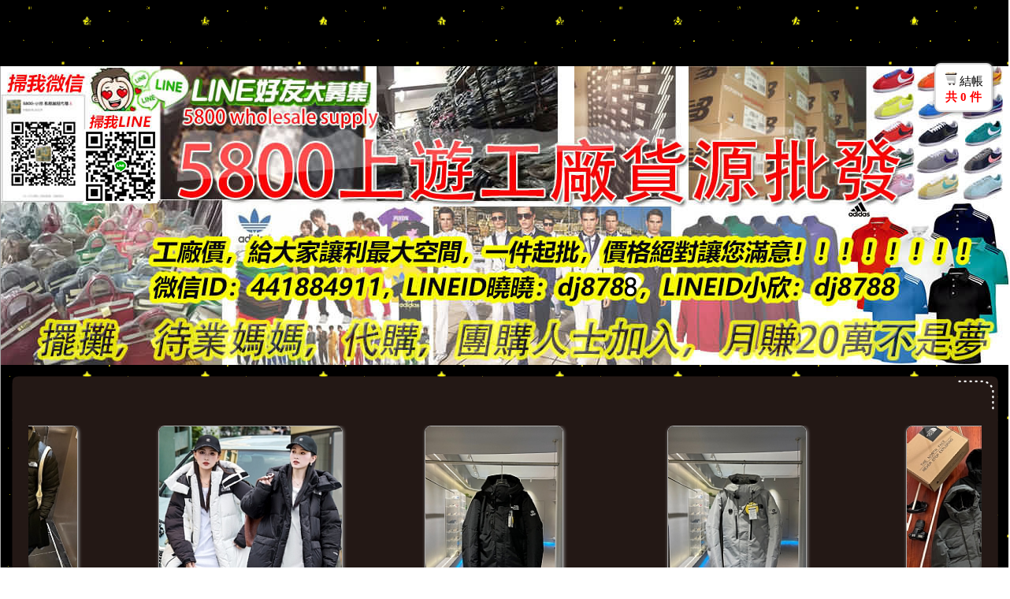

--- FILE ---
content_type: text/html; charset=utf-8
request_url: https://www.5800.com.tw/product/635373/1318037
body_size: 84355
content:
<!doctype html><html><head><meta http-equiv="Content-Type" content="text/html; charset=utf-8">
<link REL='ICON' href='https://img1.shop2000.com.tw/pattern/39093/1.gif' >
<title>af5800 5800工廠批發/誠招代理/共享資源/-LV/DIOR/BV</title>
<meta name="description" content="5800工廠貨源批發、一手貨源、專櫃原單工廠直營店，一件起批，全球運送，貨源充足，是服裝經銷商進貨的首選，我們將努力打造成為台灣最大的網上服裝批發商城 長期誠招代理 請聯絡微信ID:ROS888">
<meta property="og:description" content="5800工廠貨源批發、一手貨源、專櫃原單工廠直營店，一件起批，全球運送，貨源充足，是服裝經銷商進貨的首選，我們將努力打造成為台灣最大的網上服裝批發商城 長期誠招代理 請聯絡微信ID:ROS888" />
<meta property="og:title" content="af5800 5800工廠批發/誠招代理/共享資源/-LV/DIOR/BV" />
<meta property="og:image" content="https://img3.shop2000.com.tw/71444/face20231106172324o.jpg" />
<!--店家自訂第三方程式碼-->
<div>LV/BURBERRY/GUCCI/PRADA/CHANEL/BALENCIAGA/DIOR/Hermes/FENDI/MONCLER/Armani/Supreme/CK/Nike/Adidas/KENZO/Aape/衣服/包包/襯衫/T 恤/上衣/風衣/夾克/羽絨/皮革/背心/大衣/外套/長褲/短褲/鞋子/斜背包/兩用包/長夾/短夾/肩背包/手提包/零錢包/涼鞋/運動鞋/球鞋/短靴/長靴/拖鞋/手拿包/名片夾/後背包/托特包/生活用品/腰包/水桶包/鑰匙圈/吊飾/旅行袋/護照夾/鑰匙包/化妝包一手貨源 工廠直營 歡迎批發 團購 擺灘 待業媽媽 代購 團購人士加入 LINE ID:dj8787 下單網站 www.5800.com.tw </div><div>批量服飾下載相簿：http://af5800cc.v.yupoo.com</div>
</head>
<script>
function mem_login_pop(title){show_hs('iframe','/shop2000_prog/templet/member/mem_login_pop.aspx?vdir=&title='+title,'320','400');}
</script>
<style>
body {font-family:微軟正黑體;margin:0px 0px 0px 0px;word-wrap:break-word;word-break:break-all;-webkit-text-size-adjust:none;}
select,textarea, input[type=button], input[type=text], input[type=submit], input[type=password]  {font-family:微軟正黑體;}
.pt9 {font-size:9pt;} .pt9r {font-size:9pt;color:red;} .pt9g {font-size:9pt;color:green;} .pt9b {font-size:9pt;color:blue;} .pt9br{font-size:9pt;color:brown;} .pt9gr {font-size:9pt;color:#999;} .pt9or {font-size:9pt;color:orange;} .pt9pu {font-size:9pt;color:purple;} .red{color:red;} .bg_red {background-color:#fdd;}
.pt11 {font-size:11pt;} .pt11r {font-size:11pt;color:red;} .pt11g {font-size:11pt;color:green;} .pt11b {font-size:11pt;color:blue;} .pt11br {font-size:11pt;color:brown;} .pt11gr {font-size:11pt;color:#aaa;} .pt11or {font-size:11pt;color:orange;}
.pt13 {font-size:13pt;} .pt13r {font-size:13pt;color:red;} .pt13g {font-size:13pt;color:green;} .pt13b {font-size:13pt;color:blue;}
.pt15 {font-size:15pt;font-weight:bold;}
.txtc {text-align:center !important;} .txtl {text-align:left !important;}  .txtr {text-align:right !important;} .txtcm {text-align:center !important;vertical-align:middle !important;}
.floatR {float:right;} .floatL {float:left;}
.marginT4 {margin-top:4px;} .marginR4 {margin-right:4px;}
.nowrap {white-space:nowrap;}
.delu {text-decoration:line-through;}
.inblock {display:inline-block;}
.inlineblock {display:inline-block;margin-bottom:8px;min-width:80px;}
.posR {position:fixed;top:15px;right:20px;z-index:2;}
.blockC {display:block;margin:auto;min-width:100px;text-align:center;}
.nodata {margin:50px auto;text-align:center;}
.A_add {cursor:pointer;text-decoration:underline;color:#00f;}
.A_add2 {text-decoration:none;color:#00f;cursor:pointer;}
.A_add2:hover {text-decoration:underline;color:#00f;}
.a_000 {text-decoration:none;color:#000;cursor:pointer;}
.a_000:hover {text-decoration:underline;color:blue;;ursor:pointer;}
.bt_blue {background-color:#eee;border-radius:5px;border:solid 1px #aaa;padding:3px 10px;margin-top:2px;cursor:pointer;}
.bt_blue:hover {background-color:#006 !important;color:#fff !important;}
.bt_br {border-radius:5px;border:solid 1px #aaa;padding:3px 10px;margin-top:2px;color:brown;cursor:pointer;}
.bt_br:hover {background-color:brown;color:#fff;}
.bt_ed1 {color:brown;border-radius:5px;border:solid 1px #aaa;cursor:pointer;}
.bt_ed1:hover {background-color:brown;color:#fff;}
.bt_ed2 {color:#00f;border-radius:5px;border:solid 1px #aaa;cursor:pointer;margin-left:1px;cursor:pointer;}
.bt_ed2:hover {background-color:blue;color:#fff;}
.bt13 {font-size:13pt;width:120px;border-radius:5px;border:solid 1px #aaa;padding:3px 10px;margin-top:2px;cursor:pointer;}  .bt13:hover {background-color:#006;color:#fff;}
.price1 {color:blue;font-size:13pt;white-space:nowrap;}
.block_add {display:block;width:80%;margin-left:auto;margin-right:auto;}
.posi0 {position:relative;margin:auto;z-index:2;}
.posi_up {position:absolute;top:0px;left:0px;} .posi_dn {position:absolute;top:-22px;left:0px;}
.patternTb img {display:block;}
.flo新訂單 {background-color:#EEEE8D;padding:3px 2px 2px 2px;border-radius:4px;margin:2px auto;}
.flo有匯款通知 {background-color:#C8EAC8;padding:3px 2px 2px 2px;margin:2px;border-radius:4px;margin:2px auto;}
.flo有後續連絡 {background-color:#FFECCA;padding:3px 2px 2px 2px;border-radius:4px;margin:2px auto;}
input[type=date] {font-size:11pt;height:22px;width:110px;}
.shadow8 {display:block;margin:auto;border-radius:8px;padding:3px;background-color:#fff;box-shadow:1px 1px 4px #999;}
iframe {max-width:100% !important;}
.tbFix100 {table-layout:fixed;width:100%;}
.tbFix100 img {max-width:100% !important;height:auto !important;}
.tbFix100 table {max-width:100% !important;table-layout:fixed !important;}
.tbFix100 div,h1,h2,h3,h4,h5 {max-width:100% !important;}
.pgNo {list-style-type:none;font-size:11pt;text-align:center;padding:0px;margin:0px;}
.pgNo li {display:inline-block;padding:3px 8px;border:solid 1px #fff;background-color:#fff;border-radius:6px;margin-right:3px;cursor:pointer;}
.pgNo li:hover {border:solid 1px #ddd;background-color:#DCEBF7;color:#000;}
.pgNo .dis{border:solid 1px #ddd;background-color:#005AB5;color:#fff;}
.price_tb {margin:auto;}
table {border-collapse:collapse;} table td {vertical-align:top;padding:0px;word-wrap:break-word;word-break:break-all;}
.tb_bas {box-shadow:1px 1px 4px #999;margin:auto;width:800px;font-size:11pt;background-color:#fff;}
.tb_bas .title1 {background-color:#eee;text-align:center;}
.tb_bas th {border:1px solid #ddd;padding:10px;background-color:#eee;font-weight:normal;text-align:right;width:100px;}
.tb_bas td {border:1px solid #ddd;padding:10px;text-align:left;}
.tb_list {border:1px solid #ddd;margin:auto;table-layout:fixed;width:97%;font-size:9pt;background-color:#fff;}
.tb_list th {border:1px solid #ddd;background-color:#eee;text-align:center;color:#000;padding:5px;font-weight:normal;}
.tb_list td {border:1px solid #ddd;padding:5px;}
.tb0 {width:100%;border-spacing:0px;} .tb0 td {border:0px !important;}
.dots_line {padding:10px;background-color:#FFF;border-bottom:dashed 1px #000;}
 .dot3 { content:url(https://img1.shop2000.com.tw/image/sys/d3.png); margin-left:2px;cursor:pointer;vertical-align:middle;border-radius:5px;border:solid 1px #ddd; background-color:#eee; }  .dot3:hover {background-color:#aaf;}
.buy {display:inline-block;text-decoration:none;border-radius:5px;width:60px;height:25px;line-height:25px;text-align:center;margin:4px auto auto 8px;cursor:pointer;font-size:11pt;border:solid 1px #aaa;background-color:#eee;color:#000;}
.buy:hover {background-color:#006;color:#fff;}
.saleout {display:inline-block;height:20px;line-height:20px;text-align:center;padding:0px 6px;font-size:9pt;border-radius:5px;color:red;background-color:#fff;margin-left:8px;border:dotted 1px red;white-space:nowrap;}
.p_car {display:inline-block;font-size:9pt;height:20px;line-height:20px;padding:0px 3px;color:#fff;background-color:red;position:absolute;top:0px;left:0px;text-align:center;border-radius:5px;}
.p_car_h {display:inline-block;font-size:9pt;height:20px;line-height:20px;padding:0px 3px;color:#fff;background-color:red;position:absolute;top:0px;left:0px;text-align:center;border-radius:5px;display:none;}
.tag_r {display:inline-block;font-size:9pt;height:20px;line-height:20px;padding:0px 6px;text-align:center;border-radius:5px;margin:1px;background-color:#fee;color:#F44;}
.tag_g {display:inline-block;font-size:9pt;height:20px;line-height:20px;padding:0px 6px;text-align:center;border-radius:5px;margin:1px;background-color:#dfd;color:#090;}
.tag_b {display:inline-block;font-size:9pt;height:20px;line-height:20px;padding:0px 6px;text-align:center;border-radius:5px;margin:1px;background-color:#eef;color:#009;}
.tag_gr {display:inline-block;font-size:9pt;height:20px;line-height:20px;padding:0px 6px;text-align:center;border-radius:5px;margin:1px;background-color:#DDD;color:#000;}
.tag_y {display:inline-block;font-size:9pt;height:20px;line-height:20px;padding:0px 6px;text-align:center;border-radius:5px;margin:1px;background-color:#FFFFB1;color:#000;border:solid 1px #E0E0AE;}
.tag_br {display:inline-block;font-size:9pt;height:20px;line-height:20px;padding:0px 6px;text-align:center;border-radius:5px;margin:1px;background-color:#F3DEB0;color:brown;}
.tag_br2 {display:inline-block;font-size:9pt;height:20px;line-height:20px;padding:0px 6px;text-align:center;border-radius:5px;margin:1px;background-color:#F3EBC0;color:#000;}
.tag_brw {display:inline-block;font-size:9pt;height:20px;line-height:20px;padding:0px 6px;text-align:center;border-radius:5px;margin:1px;background-color:brown;color:#fff;}
.tag_gray {display:inline-block;font-size:9pt;height:20px;line-height:20px;padding:0px 6px;margin-right:1px;text-align:center;border-radius:5px;color:#fff;background-color:#444;}
.tag_rw {display:inline-block;font-size:9pt;height:20px;line-height:20px;padding:0px 6px;text-align:center;border-radius:5px;margin:1px;background-color:red;color:#fff;}
.tag_gw {display:inline-block;font-size:9pt;height:20px;line-height:20px;padding:0px 6px;text-align:center;border-radius:5px;margin:1px;background-color:green;color:#fff;}
.tag_bw {display:inline-block;font-size:9pt;height:20px;line-height:20px;padding:0px 6px;text-align:center;border-radius:5px;margin:1px;background-color:#66f;color:#fff;}
</style>
<script type='text/javascript' src='/shop2000_prog/js/jquery-1.8.3.min.js' /></script>
<script>
$(document).ready(function(){
  $('.textareaH').keypress(function(e){if(e.which==13){$(this).height($(this).prop('scrollHeight')+'px');}  });
  $('.textareaH').each(function(){
      if ($(this).val()!=''){ 
          if ($(this).prop('scrollHeight')>$(this).height()){  $(this).css('height',$(this).prop('scrollHeight')+10+'px');  }
      }
  });
  var fName0='rw';
  $('[snOn]').click(function(){
      sessionStorage.setItem('On'+fName0, $(this).attr('snOn')); sessionStorage.setItem('scroll'+fName0,$(window).scrollTop());
      $('[snOn]').parent().css('border-left','solid 1px #ddd');
      $('[snOn='+ $(this).attr('snOn')+']').parent().css('border-left','solid 4px red');
  });
  if ((sessionStorage.getItem('On'+fName0)!=undefined)&&(sessionStorage.getItem('scroll'+fName0)!=undefined)){
    $('[snOn='+sessionStorage.getItem('On'+fName0)+']').parent().css('border-left','solid 4px red');
    $('html').scrollTop(sessionStorage.getItem('scroll'+fName0));  sessionStorage.setItem('scroll'+fName0,'0'); sessionStorage.setItem('On'+fName0,'');
  }
  $('.showOp').mouseover(function(){
      var opText='';   var spcOpArr = $(this).attr('spcOp').split(';');  var spcStkArr = $(this).attr('spcStk').split(';'); 
      for(var i =0; i < spcOpArr.length; i++){ opText+='<div class=nowrap >'+spcOpArr[i].substring(0,10)+'：'+spcStkArr[i]+'</div>';  }
      $('.showOpSub',this).append('<div class=posi0 style=\'z-index:3;\' ><div class=\'posi_up txtl \' style=\'top:0px;left:-10px;background-color:#dfd;padding:10px;border-radius:8px;\' >'+opText+'</div></div>');
  });
  $('.showOp').mouseleave(function(){    $('.showOpSub').html('');     });
  $('disTag').each(function(){
      var gu=$(this).attr('gu');
      var guArrStr=$(this).attr('guArr');   var guArr=guArrStr.split(';');
      var disArrStr=$(this).attr('disArr');   var disArr=disArrStr.split(';');
      var DorP=$(this).attr('DorP');
      var priceo=$(this).attr('priceo');
      var LgEn=$(this).attr('LgEn');
      var htmlStr='';  var over='';
      if (gu=='元'){over='<LG>滿</LG>';}
      var class1='tag_gw';
      var len1 =  guArr.length;
      if (priceo=='x'){ class1=''; priceo='';
      }else if (priceo=='s'){ len1=1; priceo='';
      }else if (priceo!=''){ class1='pt9g';
      }
      for (var i = 0; i < len1; i++) {
          htmlStr+='<div class='+class1+'>'+over+guArr[i]+'<LG>'+gu+'</LG>';
          if (DorP=='折價'){
              if (LgEn=='/en'){    htmlStr+=' Save$'+disArr[i]+'/pcs';
              }else{
                  htmlStr+='折'+disArr[i]+'元/件';
                  if (priceo!=''){htmlStr=htmlStr+'='+(priceo-disArr[i]);}
              }
          }else{
              if (LgEn=='/en'){   htmlStr+=' '+(100-disArr[i]*10)+'%OFF'; 
              }else{
                  htmlStr+=disArr[i]+'折'; 
                  if (priceo!=''){htmlStr+='='+Math.round(priceo*disArr[i]/10);}
              }
          }
          htmlStr+='</div>' ;
      }
      $(this).html(htmlStr);
  });
});
$(document).on('keyup blur','.lkdigi',function (event) {  $(this).val($(this).val().replace(/[^0-9]/g, '')); });
$(document).on('keyup blur','.lkdigi2',function (event) {  $(this).val($(this).val().replace(/[^0-9.]/g, '')); });
$(document).on('keyup blur','.lkdigiM',function (event) {  var m=''; var s=$(this).val(); if (s.substr(0, 1) == '-') { m = '-'; }; s = s.replace(/[^0-9]/g, ''); $(this).val(m+s);  });
function selAllchk(classN){
    if($('#'+classN).prop('checked')) { $('.'+classN).each(function() {  $(this).prop('checked', true);  }); } 
    else { $('.'+classN).each(function() {  $(this).prop('checked', false);  }); }
}
jQuery.fn.show_hsdiv = function () { this.css('position', 'absolute'); this.css('top',$(window).scrollTop()+60+'px'); this.css('left',($(window).width()-this.width()) / 2 + $(window).scrollLeft()-5+'px');  this.show(); return this;}
var div_ID='';
function show_hs(mode1,src_id,w,h){
  close_hsdiv();
  $('body').append('<div id=\'bg_hs\' style=\'display:none;position:fixed;width:100%;height:100%;background:#000;z-index:3;top:0;left:0;\' onclick=\'close_hsdiv();\' ></div>');$('#bg_hs').animate({opacity:0.5},0);$('#bg_hs').show();
  if (mode1=='iframe'){ 
      $('body').append('<div id=\'iframe_div\' style=\'width:'+w+'px;height:'+h+'px;max-width:90%;border:solid 1px #999;border-radius:8px;z-index:4;background-color:#fff;padding:5px;\'><iframe id=\'iframe_inside\' src='+src_id+' style=\'width:100%;height:100%;border:0px;\' ></iframe></div>');
      $('#iframe_div').show_hsdiv();
  }else if (mode1=='div') { 
      div_ID=src_id;
      $('#'+div_ID).css({'z-index':'4','border':'solid 1px #999','border-radius':'6px','padding':'3px','background-color':'#FFF'});
      $('#'+div_ID).show_hsdiv();
  }else if (mode1=='img') { 
      $('body').append('<div id=\'img_div\' style=\'border:solid 5px #999;border-radius:5px;z-index:4;background-color:#fff;\'><div style=\'position:relative;\' ><img  style=\'position:absolute;top:-18px;right:-18px;cursor:pointer;\' src=https://img1.shop2000.com.tw/image/sys/close.png onclick=\'close_hsdiv();\' ></div><div id=img_loading style=\'text-align:center;width:300px;height:300px;\'><br><br><br>載入中</div><img id=\'img_inside\' style=\'display:none;\' src='+src_id+' ></div>');
      $('#img_div').show_hsdiv();
      $('#img_inside').load(function(){
          $('#img_loading').remove();$('#img_inside').show();
          $('#img_div').show_hsdiv();
      });
  }
}
function close_hsdiv(){
  $('#bg_hs').remove();
  $('#iframe_inside').attr('src','');$('#iframe_div').remove();
  $('#'+div_ID).hide();div_ID='';
  $('#img_inside').attr('src','');$('#img_div').remove();
}
jQuery.fn.show_dialog = function () { this.css('position', 'absolute'); this.css('top', $(window).scrollTop()+350+'px'); this.css('left', ($(window).width() - this.width()) / 2 + $(window).scrollLeft() + 'px'); this.show(); return this;}
function show_saving(str){ if (str==undefined){str='Loading';} $('body').append('<div id=\'bg\' style=\'display:none;position:fixed;width:100%;height:100%;background:#000;z-index:8;top:0;left:0;\' ></div><div id=\'saving\' style=\'background-color:#000;width:200px;color:#fff;padding:10px;display:none;font-size:13pt;border-radius:10px;z-index:9;text-align:center;\' >'+str+'</div>');$('#bg').animate({opacity:0.4},0);$('#bg').show();$('#saving').show_dialog();}
function clear_saving(){$('#bg').remove(); $('#saving').remove();}
function done1(str){
    var clearTime=3000;var fontSize='13pt';
    if (str==undefined){str='完 成';clearTime=1500;fontSize='15pt';} $('body').append('<div id=done style=\'background-color:#000;color:#fff;width:200px;padding:20px;text-align:center;border-radius:8px;font-size:'+fontSize+';z-index:99;\' >'+str+'</div>');
    $('#done').show_dialog();setTimeout("$('#done').remove();",clearTime);
}
</script>
<body><center>
<script>
$(document).ready(function(){
  $('.fnTd').mouseover(function(){    $('#img'+$(this).attr('id')).attr('src', $(this).attr('imgSrcB'));   });
  $('.fnTd').mouseout(function(){   $('#img'+$(this).attr('id')).attr('src', $(this).attr('imgSrcA'));   });
  $('.fnTd').click(function(){   show_saving();location.href='/'+$(this).attr('srcTo');  });
  $('.tag0').click(function(){
      var tagv=$(this).attr('tagv');
      tagv =encodeURI(tagv);
      tagv = tagv.replace('+','%2B');
      tagv = tagv.replace('/','%2F');
      show_saving('查詢中');location.href='/product?tag='+tagv;
  });
});
function topcls(pc1,pc2){var to1='/product/'+pc1;if (pc2 !=''){to1+='/'+pc2};show_saving();location.href=to1;}
function kwSearch(path0){
  var kw0=$('#kw').val();
  if (kw0==''){show_saving('查詢中');location.href='/product'; return true;}
  kw0= kw0.substring(0, 30);
  kw0 =encodeURI(kw0);
  kw0 = kw0.replace('+','%2B');
  kw0 = kw0.replace('&','%26');
  kw0 = kw0.replace('/','%2F');
  var par0='';
  if ($('input[name=kwpcls]:checked').val()=='僅此分類'){par0='&kwpcls=y';}
  show_saving('查詢中');location.href=path0+'?kw='+kw0+par0;
}
function kwPress() { if (event.keyCode == "13") {kwSearch0();}  }
</script><style>.fnTd {cursor:pointer;}  .fnTd img {display:block;margin:auto;}body {background-attachment:fixed;background:url(https://img1.shop2000.com.tw/pattern/83135/1.gif);}#main_width {width:98%;min-width:1280px;margin:auto;overflow:hidden;border-left:solid 1px #aaa;border-right:solid 1px #aaa; }.tb100 {table-layout:fixed;width:100%;}.left_td {width:220px;text-align:center;background:url(https://img1.shop2000.com.tw/pattern/686/1.gif);}.right_td {background:url(https://img1.shop2000.com.tw/pattern/689/1.gif);box-shadow:6px 0px 5px -5px #000 inset;}.half_w {width:49%;}.imgs_r {width:115px;cursor:pointer;border-radius:5px;display:block;margin:4px auto 0px 4px;border:solid 2px #000;}.imgs_r:hover {border:solid 2px red;}#pbox_a {display:inline-block;background-color:#000;color:#fff;border:solid 2px red;padding:2px 10px;border-radius:5px;cursor:pointer;}  #pbox_a:hover {background-color:#faa;color:#000;border-color:red;}.tag0 {display:inline-block; font-size:9pt;height:20px;line-height:20px;padding:0px 6px;text-align:center;border-radius:5px; background-color:#DDD;color:#000;margin:2px 5px 2px 0px;;cursor:pointer;} .tag0:hover{background-color:#AAF;}  .hideTag0{display:none;}</style><div id='unit_box' style='width:250px;display:none;' > <style>.itemBG {background:url(https://img1.shop2000.com.tw/pattern/202655/22.gif);background-repeat: repeat-x;}.itemBG img {display:block;margin:2px auto;}</style><div style='text-align:center;margin:auto;overflow-x:hidden;'><a href='/home' ><div class=itemBG ><img src=https://img1.shop2000.com.tw/pattern/202655/2.gif alt='HOME' ></div></a></div><div style='text-align:center;margin:auto;overflow-x:hidden;'><a href='/product' ><div class=itemBG ><img src=https://img1.shop2000.com.tw/pattern/202655/4.gif alt='商品'></div></a></div><div style='text-align:center;margin:auto;overflow-x:hidden;'><a href='/news' ><div class=itemBG ><img src=https://img1.shop2000.com.tw/pattern/202655/6.gif alt='消息'></div></a></div><div style='text-align:center;margin:auto;overflow-x:hidden;'><a href='/talkarea' ><div class=itemBG ><img src=https://img1.shop2000.com.tw/pattern/202655/8.gif alt='討論區'></div></a></div><div style='text-align:center;margin:auto;overflow-x:hidden;'><a href='/faq' ><div class=itemBG ><img src=https://img1.shop2000.com.tw/pattern/202655/10.gif alt='FAQ'></div></a></div><div style='text-align:center;margin:auto;overflow-x:hidden;'><a href='/calendar' ><div class=itemBG ><img src=https://img1.shop2000.com.tw/pattern/202655/12.gif alt='行事曆'></div></a></div><div style='text-align:center;margin:auto;overflow-x:hidden;'><a href='/message' ><div class=itemBG ><img src=https://img1.shop2000.com.tw/pattern/202655/14.gif alt='留言板'></div></a></div><div style='text-align:center;margin:auto;overflow-x:hidden;'><a href='/member' ><div class=itemBG ><img src=https://img1.shop2000.com.tw/pattern/202655/16.gif alt='加入會員'></div></a></div><div style='text-align:center;margin:auto;overflow-x:hidden;'><a href='/edm' ><div class=itemBG ><img src=https://img1.shop2000.com.tw/pattern/202655/18.gif alt='電子報'></div></a></div><div style='text-align:center;margin:auto;overflow-x:hidden;'><a href='/weblink' ><div class=itemBG ><img src=https://img1.shop2000.com.tw/pattern/202655/20.gif alt='相關連結'></div></a></div><div id='swishMobile'  style='font-size:11pt;margin:10px auto 20px auto;text-align:center;' ><span  onclick="chg_device('pc');"><LG>電腦版</LG></span>&nbsp; | &nbsp;<span  style='text-decoration:underline;cursor:pointer;'  onclick="chg_device('m');"><LG>手機版</LG></span></div>
<script>function chg_device(s){show_saving();location.href='/comm/chg_device.aspx?device='+s;}</script></div><div id=main_width ><Div style='position:fixed;top:80px;right:20px;z-index:10;font-size:9pt;'><div class=posi0 ><div id='chkout_hint' style='position:absolute;top:10px;left:-45px;display:none;z-index:10;'><img src='https://img1.shop2000.com.tw/image/sys/here.png'></div></div><style>.chkout_box{border:solid 2px #DDD;border-radius:8px;background-color:#FFF;padding-top:10px;width:70px;height:48px;cursor:pointer;text-align:center;box-shadow:1px 1px 4px #888;}.chkout_box:hover{border:solid 2px #666;box-shadow:1px 1px 4px #000}</style><div class=chkout_box onclick='to_mycar1();' ><img src=https://img1.shop2000.com.tw/image/icon/c02.png> <span style='display:inline-block;font-size:11pt;'><LG>結帳</LG></span><div style='font-weight:bold;margin-top:1px;' class='nowrap pt11r' ><LG>共</LG> <span id=buyGs >0</span>  <LG>件</LG></div></div></Div>
<script>
var have_buy='';
function mycar_bk(psn){
  var buy_spc='';
  $('body').append('<div id=buyBg onclick="clear_buyTxt();"  style="display:none;position:fixed;width:100%;height:100%;background:#000;z-index:8;top:0;left:0;" ></div><div id=buyTxt onclick="clear_buyTxt();"  style="width:300px;padding:25px 5px;background-color:#fff;color:#000;display:none;font-size:11pt;border-radius:10px;z-index:9;text-align:center;" >Loading</div>');
  $('#buyBg').animate({opacity:0.4},0);$('#buyBg').show();$('#buyTxt').show_dialog();
  $.ajax({ type: 'post', url: '/shop2000_prog/templet/product/mycar_bk.aspx', dataType: 'json', data: {vdir:'', psn:psn , buy_spc:buy_spc , buycount:$('#buyct').val() }, success: function (data1) {
      if (data1.state1=='ok') {
          have_buy='ok';
          $('#buyTxt').html('<div class=pt13>已放入購物車</div>'+data1.buy_txt);
          show_pcar(psn,data1.buycount_tol);
      }else if (data1.state1=='請重新登入') {
          $('#buyBg').remove(); $('#buyTxt').remove();mem_login_pop('請重新登入');
      }else{
          $('#buyBg').remove(); $('#buyTxt').remove();alert(data1.state1);
      }
  }});
}
function clear_buyTxt(){
  if (have_buy=='ok'){
      $('#buyBg').remove(); $('#buyTxt').remove(); $('#chkout_hint').hide();$('#chkout_hint').slideDown();setTimeout( "$('#chkout_hint').hide();" , 3000 );
  }
}
function show_pcar(psn,c1){ $('.pcar'+psn).show(); $('#buyGs').text(c1);}
function to_mycar1(){
  var str1='<form style=\'display:inline;\' name=form_checkout method=post action=\'/product/mycar1\' >';
  str1=str1+'<input type=hidden name=fr1 value=/product/635373/1318037></form>';
  $('body').append(str1);  show_saving(); document.form_checkout.submit();
}
function to_mycar1Delay(){setTimeout('to_mycar1()', 500);}
</script><div id='chkout' style='display:none;' ></div>
<script>
$(document).ready(function(){
  $('.p_ul li,.buy_v,.openP').click(function(){ window.open('/product/p'+$(this).attr('psn')); });
  if (sessionStorage.scrollTo!=undefined&&sessionStorage.scrollTo!='0'){  setTimeout(" $('html, body').scrollTop(sessionStorage.scrollTo);sessionStorage.scrollTo='0';",500); }
  $('.pimg').click(function(){
      Psn= $(this).attr('psn');
      imgPath=$(this).attr('imgPath');
      imgstr=$(this).attr('imgstr');  img_Arr=imgstr.split('||');
      $('#no_c').text(img_Arr.length);
      $('#previous_p').hide();  $('#next_p').hide();
      $('#img_box').width('920px');
      var gno=img_Arr[0].replace(/\|/g,'');  showMiing(gno);
      gen_thumb(0);
      $('#bg_pic').animate({opacity:0.5},0);$('#bg_pic').show();
      $('#s_area').html(small_img_html);
      $('#img_box').pos_center();
  });
  $('#M_img').load(function(){
          $('#loading_img').hide();  $('#M_img').css('opacity', '1');
          var w0=$('#M_img').width();if (w0<200){w0=900;};
          $('#img_box').width(w0+120+'px');  $('#img_box').pos_center();
  });
  $('#bg_pic').click(function(){    close_pbox();  });
});
  var Psn='';
  var small_img_html='';
  var imgstr='';var img_Arr='';
  var i_work=0;
  var imgPath;
jQuery.fn.pos_center = function () {this.css('position', 'absolute');this.css('top',$(window).scrollTop()+50+'px');this.css('left', ($(window).width() - this.width()) / 2 + $(window).scrollLeft() + 'px');this.show(); return this;}
function showMiing(gno){
      $('#loading_img').show();
      $('#M_img').css('opacity', '0.4');
      $('#M_img').attr('src',imgPath+'/'+Psn+'-'+gno+'o.jpg');
}
function gen_thumb(i0){
      small_img_html='';
      for(var i = i0; i < img_Arr.length; i++){
          if (i == i0+5) {$('#next_p').show();break;}
          var gno=img_Arr[i].replace(/\|/g,'') ;
          small_img_html=small_img_html+'<img src='+imgPath+'/'+Psn+'-'+gno+ '.jpg class=imgs_r onclick=showMiing('+gno+'); >'
          $('#next_p').hide();
      }
      $('#s_area').html(small_img_html);
}
function next_page() {
  i_work=i_work+5;
  gen_thumb(i_work);
  $('#previous_p').show();
}
function previous_page() {
  i_work=i_work-5;
  gen_thumb(i_work);
  if (i_work==0){$('#previous_p').hide();}
}
function close_pbox() {
      $('#M_img').attr('src',''); $('#s_area').html('');
      $('#bg_pic').hide(); $('#img_box').hide();
      Psn='';small_img_html='';imgstr ='';img_Arr ='';
}
</script><div style='background-color:;' ><img src='https://img3.shop2000.com.tw/71444/226198/banner.jpg' style='cursor:pointer;display:block;margin:0px auto;' onclick="show_saving();location.href='/';" ></div>
<table class=patternTb style='width:98%;margin:10px auto 0px auto;'><tr><td><img src=https://img1.shop2000.com.tw/pattern/216383/1.gif ></td><td background=https://img1.shop2000.com.tw/pattern/216383/2.gif style='width:100%;'></td><td><img src=https://img1.shop2000.com.tw/pattern/216383/3.gif ></td></tr></table>
<table style='width:98%;margin:auto;' border=0><tr><td background=https://img1.shop2000.com.tw/pattern/216383/4.gif ><img src='https://img1.shop2000.com.tw/pattern/216383/4.gif' ></td><td background='https://img1.shop2000.com.tw/pattern/216383/5.gif' style='width:100%;padding:10px 10px;'><style>#mqeeP1179643 {width:100%;height:304.5px;position:relative;overflow:hidden;margin-top:10px}#mqeeP1179643 .imgOut {min-height:232.5px;}#mqeeP1179643 .imgOut img {display:block;margin:auto;max-width:310px;max-height:232.5px;border:solid 1px #aaa;box-shadow:1px 1px 4px #999;border-radius:8px;cursor:pointer;}#mqeeP1179643 .imgNull {margin:auto;background-color:#eee;width:248px;height:186px;line-height:186px;border:solid 1px #aaa;border-radius:8px;cursor:pointer;}#mqeeP1179643 list {padding:0;margin:0;list-style:none;position:absolute;width:20000px;}#mqeeP1179643 listG {float:left;display:block;}#mqeeP1179643 .tbG {width:100%;}#mqeeP1179643 .tbG td {width:25%;text-align:center;padding:0px;}#mqeeNO1179643 ul.NO {margin-top:10px;margin-bottom:0px;padding:0px;list-style:none;text-align:center;}#mqeeNO1179643 ul.NO li {display:inline-block;color:#000;background-color:#ddd;text-align:center;width:20px;height:20px;font-size:11pt;cursor:pointer;margin:2px;border-radius:5px;}#mqeeNO1179643 ul.NO li.current {color:#fff;background-color:#000;}.pTT {display:inline-block;margin:5px auto 0px auto;cursor:pointer;padding-left:25px;} .pTT:hover {text-decoration:underline;}.pTT img {max-height:18px;}.pTT1179643 {color:#0F0E0E;}</style>
<script>
$(function () {
 $('.pTicon1179643').attr('src', 'https://img1.shop2000.com.tw/pattern/39143/1.gif');
  var $block=$('#mqeeP1179643'), _widthP=$block.width(), $slides=$('list',$block),
  $li=$('listG', $slides), _animateSpeed=600,
  timer, _showSpeed=3000 , _stop=false;
  $('#mqeeP1179643 listG').css('width', _widthP);
  var _str=''; for (var i=0,j=$li.length;i < j;i++){ _str+='<li>'+(i+1)+'</li>';}
  var $playerControl=$('<ul class=NO></ul>').html(_str).appendTo($('#mqeeNO1179643')).css('left', function () {   });
  var $playerControlLi=$playerControl.find('li').mouseover(function () {
      var $this=$(this);$this.addClass('current').siblings('.current').removeClass('current'); clearTimeout(timer);
      $slides.stop().animate({ left: _widthP * $this.index() * -1 }, _animateSpeed, function () { if (!_stop) timer=setTimeout(move1179643, _showSpeed); });
      return false;
  }).eq(0).mouseover().end();
  $block.hover(function () { _stop=true;clearTimeout(timer);
      }, function () { _stop=false; timer=setTimeout(move1179643, _showSpeed);
  });
  function move1179643() { 
      var _index= $('#mqeeNO1179643 .current').index(); $playerControlLi.eq((_index+1) % $playerControlLi.length).mouseover();
  }
  $(window).resize(function() {
      _widthP= $('#mqeeP1179643').width();  $('#mqeeP1179643 list listG').css('width', _widthP);
  });
});</script><DIV id='mqeeP1179643'><list><listG><table class='tbG' ><tr><td class=openP psn=58872274 ><div class=imgOut><img src=https://img3.shop2000.com.tw/71444/p3165/58872274-4.jpg></div><div class='pTT pTT1179643'  ><img class='pTicon1179643' > 高版本THE NORTH FACE衛衣,2026新款THE NORTH FACE加绒加厚圓領衛衣,甄选530g银狐绒加厚面料,M-XL</div></td><td class=openP psn=58871832 ><div class=imgOut><img src=https://img3.shop2000.com.tw/71444/p3165/58871832-1.jpg></div><div class='pTT pTT1179643'  ><img class='pTicon1179643' > 2026新款The North Face羽絨服,高版本The North Face外套,國標90白鴨絨填充,XS-2XL</div></td><td class=openP psn=58871833 ><div class=imgOut><img src=https://img3.shop2000.com.tw/71444/p3165/58871833-1.jpg></div><div class='pTT pTT1179643'  ><img class='pTicon1179643' > 2026新款The North Face紫標白鴨絨羽絨服,高版本The North Face外套,原版100%錦綸面料,M-XL</div></td><td class=openP psn=58871834 ><div class=imgOut><img src=https://img3.shop2000.com.tw/71444/p3165/58871834-1.jpg></div><div class='pTT pTT1179643'  ><img class='pTicon1179643' > 2026新款The North Face女士防風三防雪山工裝毛領派克羽絨服,高版本The North Face外套,新國標90白鴨絨,SML</div></td></table></listG><listG><table class='tbG' ><tr><td class=openP psn=58871835 ><div class=imgOut><img src=https://img3.shop2000.com.tw/71444/p3165/58871835-1.jpg></div><div class='pTT pTT1179643'  ><img class='pTicon1179643' > 2026新款The North Face戶外工裝羽絨服,高版本The North Face外套,寬松50國標白鴨絨,M-4XL</div></td><td class=openP psn=58871836 ><div class=imgOut><img src=https://img3.shop2000.com.tw/71444/p3165/58871836-1.jpg></div><div class='pTT pTT1179643'  ><img class='pTicon1179643' > 2026新款The North Face羽絨服,高版本The North Face外套,國標90白鴨絨填充,S-2XL</div></td><td class=openP psn=58871837 ><div class=imgOut><img src=https://img3.shop2000.com.tw/71444/p3165/58871837-1.jpg></div><div class='pTT pTT1179643'  ><img class='pTicon1179643' > 2026新款The North Face多口袋工裝連帽羽絨服,高版本The North Face外套,梭織面料,M-2XL</div></td><td class=openP psn=58871838 ><div class=imgOut><img src=https://img3.shop2000.com.tw/71444/p3165/58871838-1.jpg></div><div class='pTT pTT1179643'  ><img class='pTicon1179643' > 2026新款The North Face白鵝絨排骨羽絨服,高版本The North Face外套,甄選新國標90大朵白鵝絨（絨子含量90%）,L-2XL</div></td></table></listG><listG><table class='tbG' ><tr><td class=openP psn=58871839 ><div class=imgOut><img src=https://img3.shop2000.com.tw/71444/p3165/58871839-1.jpg></div><div class='pTT pTT1179643'  ><img class='pTicon1179643' > 2026新款The North Face防水防風鴨絨羽絨服,高版本The North Face外套,90白鴨絨,,XS-XXL</div></td><td class=openP psn=58871840 ><div class=imgOut><img src=https://img3.shop2000.com.tw/71444/p3165/58871840-1.jpg></div><div class='pTT pTT1179643'  ><img class='pTicon1179643' > 2026新款The North Face巔峰喜馬拉雅登山系列連帽羽絨服,高版本The North Face外套,定制14D高強度尼龍面料,S-XL</div></td><td class=openP psn=58871841 ><div class=imgOut><img src=https://img3.shop2000.com.tw/71444/p3165/58871841-1.jpg></div><div class='pTT pTT1179643'  ><img class='pTicon1179643' > 2026新款The North Face巔峰喜馬拉雅登山系列連帽羽絨服,高版本The North Face外套,定制14D高強度尼龍面料,S-XL</div></td><td class=openP psn=58871842 ><div class=imgOut><img src=https://img3.shop2000.com.tw/71444/p3165/58871842-1.jpg></div><div class='pTT pTT1179643'  ><img class='pTicon1179643' > 2026新款The North Face二代工裝羽絨服,高版本The North Face外套,原版面料,XS-XXL</div></td></table></listG><listG><table class='tbG' ><tr><td class=openP psn=58871843 ><div class=imgOut><img src=https://img3.shop2000.com.tw/71444/p3165/58871843-1.jpg></div><div class='pTT pTT1179643'  ><img class='pTicon1179643' > 2026新款The North Face無縫壓膠系列羽絨服,高版本The North Face外套,功能性Gtx防風防水防雪面料,S-3XL</div></td><td class=openP psn=58871844 ><div class=imgOut><img src=https://img3.shop2000.com.tw/71444/p3165/58871844-1.jpg></div><div class='pTT pTT1179643'  ><img class='pTicon1179643' > 2026新款The North Face550蓬防潑水鵝絨保暖寬松長袖羽絨服,高版本The North Face外套，550蓬鵝絨填充,S～XL</div></td><td class=openP psn=58871845 ><div class=imgOut><img src=https://img3.shop2000.com.tw/71444/p3165/58871845-1.jpg></div><div class='pTT pTT1179643'  ><img class='pTicon1179643' > 2026新款The North Face光電子機能極地工裝毛領羽絨服,高版本The North Face外套,原版面料,M-XXL</div></td><td class=openP psn=58871846 ><div class=imgOut><img src=https://img3.shop2000.com.tw/71444/p3165/58871846-1.jpg></div><div class='pTT pTT1179643'  ><img class='pTicon1179643' > 2026新款The North Face拼色羽絨服,高版本The North Face外套,北面Tnf巔峰系列極寒功能性Gtx防風防水防雪面料,S-3xl</div></td></table></listG><listG><table class='tbG' ><tr><td class=openP psn=58871847 ><div class=imgOut><img src=https://img3.shop2000.com.tw/71444/p3165/58871847-1.jpg></div><div class='pTT pTT1179643'  ><img class='pTicon1179643' > 2026新款The North Face男士羽絨服拼色經典連帽外套,高版本The North Face外套,原版面料,M-4XL</div></td><td class=openP psn=58871848 ><div class=imgOut><img src=https://img3.shop2000.com.tw/71444/p3165/58871848-1.jpg></div><div class='pTT pTT1179643'  ><img class='pTicon1179643' > 2026新款The North Face脫殼式三合一羽絨服,高版本The North Face外套,國標90白鴨絨填充,M-3xL</div></td><td class=openP psn=58871849 ><div class=imgOut><img src=https://img3.shop2000.com.tw/71444/p3165/58871849-1.jpg></div><div class='pTT pTT1179643'  ><img class='pTicon1179643' > 2026新款The North Face拼接滑雪服衝鋒衣硬殼高蓬羽絨服,高版本The North Face外套，尼龍面料,XS-3XL</div></td><td class=openP psn=58871850 ><div class=imgOut><img src=https://img3.shop2000.com.tw/71444/p3165/58871850-1.jpg></div><div class='pTT pTT1179643'  ><img class='pTicon1179643' > 高版本THE NORTH FACE衛衣,2026新款THE NORTH FACE半拉鍊衛衣,彈力面料,尺碼：S-2XL</div></td></table></listG><listG><table class='tbG' ><tr><td class=openP psn=58871851 ><div class=imgOut><img src=https://img3.shop2000.com.tw/71444/p3165/58871851-1.jpg></div><div class='pTT pTT1179643'  ><img class='pTicon1179643' > 高版本THE NORTH FACE衛衣,2026新款THE NORTH FACE馬年圓領衛衣,棉軟親膚,M-3XL</div></td><td class=openP psn=58871852 ><div class=imgOut><img src=https://img3.shop2000.com.tw/71444/p3165/58871852-1.jpg></div><div class='pTT pTT1179643'  ><img class='pTicon1179643' > 高版本THE NORTH FACE衛衣,2026新款THE NORTH FACE印花男女情侶同款圓領衛衣,420g銀狐絨面料,M～XL</div></td><td class=openP psn=58871853 ><div class=imgOut><img src=https://img3.shop2000.com.tw/71444/p3165/58871853-1.jpg></div><div class='pTT pTT1179643'  ><img class='pTicon1179643' > 高版本THE NORTH FACE衛衣,2026新款THE NORTH FACE印花男女情侶同款圓領衛衣,420g銀狐絨面料,M～XL</div></td><td class=openP psn=58871854 ><div class=imgOut><img src=https://img3.shop2000.com.tw/71444/p3165/58871854-1.jpg></div><div class='pTT pTT1179643'  ><img class='pTicon1179643' > 高版本THE NORTH FACE衛衣,2026新款THE NORTH FACE印花男女情侶同款圓領衛衣,420g銀狐絨面料,M～XL</div></td></table></listG><listG><table class='tbG' ><tr><td class=openP psn=58871855 ><div class=imgOut><img src=https://img3.shop2000.com.tw/71444/p3165/58871855-1.jpg></div><div class='pTT pTT1179643'  ><img class='pTicon1179643' > 高版本THE NORTH FACE衛衣,2026新款THE NORTH FACE印花男女情侶同款圓領衛衣,420g銀狐絨面料,M～XL</div></td><td class=openP psn=58871856 ><div class=imgOut><img src=https://img3.shop2000.com.tw/71444/p3165/58871856-1.jpg></div><div class='pTT pTT1179643'  ><img class='pTicon1179643' > 高版本THE NORTH FACE衛衣,2026新款THE NORTH FACE印花男女情侶同款圓領衛衣,420g銀狐絨面料,M～XL</div></td><td class=openP psn=58871857 ><div class=imgOut><img src=https://img3.shop2000.com.tw/71444/p3165/58871857-1.jpg></div><div class='pTT pTT1179643'  ><img class='pTicon1179643' > 高版本THE NORTH FACE衛衣,2026新款THE NORTH FACE加绒加厚圓領衛衣,甄选530g银狐绒加厚面料,M-3XL</div></td><td class=openP psn=58871858 ><div class=imgOut><img src=https://img3.shop2000.com.tw/71444/p3165/58871858-1.jpg></div><div class='pTT pTT1179643'  ><img class='pTicon1179643' > 高版本THE NORTH FACE衛衣,2026新款THE NORTH FACE加绒加厚圓領衛衣,甄选530g银狐绒加厚面料,M-XL</div></td></table></listG><listG><table class='tbG' ><tr><td class=openP psn=58871859 ><div class=imgOut><img src=https://img3.shop2000.com.tw/71444/p3165/58871859-1.jpg></div><div class='pTT pTT1179643'  ><img class='pTicon1179643' > 高版本THE NORTH FACE衛衣,2026新款THE NORTH FACE圓領衛衣,棉軟親膚,M--3XL</div></td><td class=openP psn=58871860 ><div class=imgOut><img src=https://img3.shop2000.com.tw/71444/p3165/58871860-1.jpg></div><div class='pTT pTT1179643'  ><img class='pTicon1179643' > 高版本THE NORTH FACE衛衣,2026新款THE NORTH FACE圓領衛衣,棉軟親膚,M--3XL</div></td><td>&nbsp;<td>&nbsp;</table></listG></list></DIV><div id='mqeeNO1179643' style='padding-bottom:10px;'></div><div style='text-align:right;padding:10px;' ><a href='/home?unitsn=1179643' class=pt11b ><LG>查看更多商品</LG></a></div></td><td background='https://img1.shop2000.com.tw/pattern/216383/6.gif' ><img src=https://img1.shop2000.com.tw/pattern/216383/6.gif ></td></tr></table>
<table class=patternTb style='width:98%;margin:0px auto 10px auto;' ><tr><td><img src='https://img1.shop2000.com.tw/pattern/216383/7.gif' ></td><td background='https://img1.shop2000.com.tw/pattern/216383/8.gif' style='width:100%;' ></td><td><img src='https://img1.shop2000.com.tw/pattern/216383/9.gif' ></td></tr></table>
<table border=0 class='patternTb' style='width:100%;background-repeat;display:block;background-color:;' ><tr><td><img src='https://img1.shop2000.com.tw/pattern/202655/1.gif' ></td><td class=fnTd id=fn1 imgSrcA='https://img1.shop2000.com.tw/pattern/202655/2.gif'  imgSrcB='https://img1.shop2000.com.tw/pattern/202655/3.gif' srcTo='home' ><IMG id=imgfn1 src='https://img1.shop2000.com.tw/pattern/202655/2.gif' alt='首頁' ></td><td class=fnTd id=fn2 imgSrcA='https://img1.shop2000.com.tw/pattern/202655/5.gif'  imgSrcB='https://img1.shop2000.com.tw/pattern/202655/5.gif' srcTo='product' ><IMG id=imgfn2 src='https://img1.shop2000.com.tw/pattern/202655/5.gif' alt='商品' ></td><td class=fnTd id=fn3 imgSrcA='https://img1.shop2000.com.tw/pattern/202655/6.gif'  imgSrcB='https://img1.shop2000.com.tw/pattern/202655/7.gif' srcTo='news' ><IMG id=imgfn3 src='https://img1.shop2000.com.tw/pattern/202655/6.gif' alt='消息' ></td><td class=fnTd id=fn8 imgSrcA='https://img1.shop2000.com.tw/pattern/202655/8.gif'  imgSrcB='https://img1.shop2000.com.tw/pattern/202655/9.gif' srcTo='talkarea' ><IMG id=imgfn8 src='https://img1.shop2000.com.tw/pattern/202655/8.gif' alt='討論' ></td><td class=fnTd id=fn4 imgSrcA='https://img1.shop2000.com.tw/pattern/202655/10.gif'  imgSrcB='https://img1.shop2000.com.tw/pattern/202655/11.gif'  srcTo='faq' ><IMG id=imgfn4 src='https://img1.shop2000.com.tw/pattern/202655/10.gif' alt='FAQ' ></td><td class=fnTd id=fn6 imgSrcA='https://img1.shop2000.com.tw/pattern/202655/12.gif'  imgSrcB='https://img1.shop2000.com.tw/pattern/202655/13.gif' srcTo='calendar' ><IMG id=imgfn6 src='https://img1.shop2000.com.tw/pattern/202655/12.gif' alt='行事曆' ></td><td class=fnTd id=fn7 imgSrcA='https://img1.shop2000.com.tw/pattern/202655/14.gif'  imgSrcB='https://img1.shop2000.com.tw/pattern/202655/15.gif' srcTo='message' ><IMG id=imgfn7 src='https://img1.shop2000.com.tw/pattern/202655/14.gif' alt='留言板' ></td><td class=fnTd id=fn5 imgSrcA='https://img1.shop2000.com.tw/pattern/202655/16.gif'  imgSrcB='https://img1.shop2000.com.tw/pattern/202655/17.gif' srcTo='member' ><IMG id=imgfn5  src='https://img1.shop2000.com.tw/pattern/202655/16.gif' alt='加入會員' ></td><td class=fnTd id=fn9 imgSrcA='https://img1.shop2000.com.tw/pattern/202655/18.gif'  imgSrcB='https://img1.shop2000.com.tw/pattern/202655/19.gif' srcTo='edm' ><IMG id=imgfn9 src='https://img1.shop2000.com.tw/pattern/202655/18.gif' alt='電子報' ></td><td class=fnTd id=fn10 imgSrcA='https://img1.shop2000.com.tw/pattern/202655/20.gif'  imgSrcB='https://img1.shop2000.com.tw/pattern/202655/21.gif' srcTo='weblink' ><IMG id=imgfn10 src='https://img1.shop2000.com.tw/pattern/202655/20.gif' alt='相關連結' ></td><td style='background:url(https://img1.shop2000.com.tw/pattern/202655/22.gif);background-repeat: repeat-x;width:95%;' ></td></tr></table>
<div id='bg_pic' style="display:none;position:fixed;width:100%;height:100%;background:#000;z-index:3;top:0;left:0;" ></div><div id='img_box' style="display:none;width:920px;background-color:#000;color:#fff;padding:10px;font-size:13pt;border-radius:10px;z-index:4;text-align:center;" ><div style='position:relative;'><img src='https://img1.shop2000.com.tw/image/sys/close.png'  onclick='close_pbox();' style='cursor:pointer;position:absolute;top:-20px;right:-20px;' ></div><div class=txtr ><div id='pbox_a' onclick="window.open('/product/p'+Psn);close_pbox();" ><LG>點此看詳細內容</LG></div></div><table style='width:100%;margin-top:5px;' ><tr><td class=txtc >      <div style ='position:relative;'><div id='loading_img' style='display:none;position:absolute;top:200px;left:250px;color:#fff;background-color:#000;width:150px;border-radius:10px;padding:10px;'>Loading</div></div><img id='M_img' style='border-radius:10px;'><td style='width:120px;' >  <div style='margin-top:10px;' class=pt11 ><LG>共</LG> <span id=no_c></span> <LG>張</LG></div>  <div style='margin-top:10px;' class=pt11 >      <span class='A_add inblock' style='display:none;color:#fff;' onclick='previous_page();' id='previous_p' ><LG>上5張</LG></span>      <span class='A_add inblock' style='display:none;color:#fff;margin-left:10px;' onclick='next_page();' id='next_p'  ><LG>下5張</LG></span>  </div>  <div id='s_area' style='margin-top:15px;' ></div></td></tr></table></div>
<TABLE style='table-layout:fixed;width:100%;' ><TR style='height:0px;'><TD class='left_td' style='height:0px;' ><TD class='right_td' style='height:0px;' ></TD><TR><TD class='left_td' ><div style='margin:10px auto 0px auto;width:200px;overflow:hidden;' ><img src=https://img1.shop2000.com.tw/pattern/224291/1.gif style='display:block;'></div><div style='background-image:url(https://img1.shop2000.com.tw/pattern/224291/2.gif);background-repeat:repeat-y;width:200px;margin:auto;'>
<script>
function pwPress() { if (event.keyCode == "13") {mem_login();}  }
function mem_login(){
  var email_mem=$('#email_mem').val();
  var mem_pw=$('#mem_pw').val();
  email_mem=email_mem.replace(/(^\s+)|(\s+$)/g, "");
  if ((email_mem=='')||(mem_pw=='')){alert('請輸入帳號密碼');return false;} 
  if (email_mem.indexOf('@')>-1){
      var filter=/^\w+([\.-]?\w+)*@\w+([\.-]?\w+)*(\.\w{2,4})+$/;
      if (filter.test(email_mem)==false){alert('錯誤的Email格式');return false;}
  }
  show_saving('登入中');document.form_login_mem.submit();
}
function forget_mem_pw(){
  if (self != top) {show_saving();location.href='/shop2000_prog/templet/member/forgetpw.aspx?vdir=';
  }else{ show_hs('iframe','/shop2000_prog/templet/member/forgetpw.aspx?vdir=','320','350');}
}
</script><iframe name='login_mem_if' style='display:none;' ></iframe><form name=form_login_mem method=post style='display:inline-block;' target='login_mem_if' action='/shop2000_prog/templet/member/mem_login.aspx' ><input type=hidden name='vdir' value=''><input type=hidden name='http_ref' value='https://www.5800.com.tw/product/635373/1318037'><table style='margin:10px auto auto auto;' border=0 ><tr><td colspan=2 style='text-align:left;' ><div style='text-shadow:-1px -1px 0 #000,1px -1px 0 #000,-1px 1px 0 #000,1px 1px 0 #000,2px 2px 2px black;font-size:11pt;color:white;margin-top:4px;'>Email / 手機</div><input type=text name='email_mem' id='email_mem' style='width:178px;margin-top:4px;border:solid 1px #aaa;height:20px;' ><div style='text-shadow:-1px -1px 0 #000,1px -1px 0 #000,-1px 1px 0 #000,1px 1px 0 #000,2px 2px 2px black;font-size:11pt;color: white;margin-top:4px;'>密碼</div><tr><td class=txtl><input type='password' name='mem_pw' id='mem_pw' style='width:115px;margin-top:4px;border:solid 1px #aaa;height:20px;' onKeyPress=pwPress(); ><td><span class='bt_blue pt9 inblock txtc' style='width:35px;height:17px;margin-top:4px;' onclick='mem_login();'><LG>登入</LG></span></table><div style='text-align:center;margin:5px auto 10px auto;font-size:9pt;'>&nbsp;&nbsp;&nbsp;&nbsp;&nbsp;<span class='A_add2' onclick='forget_mem_pw();' ><LG>忘記密碼</LG></span>&nbsp;&nbsp;&nbsp;&nbsp;<span class='A_add2' onclick="show_saving();top.location.href='/member';" ><LG>加入會員</LG></span></div></form><img style='cursor:pointer;display:block;margin:3px auto;' src='https://img1.shop2000.com.tw/image/sys/login_line.png' onclick=lineLogin(); >
<script>function lineLogin(){show_saving();top.location.href='https://access.line.me/oauth2/v2.1/authorize?response_type=code&client_id=2002363391&redirect_uri=https%3a%2f%2fwww.shop2000.com.tw%2fcomm%2flogin_3nd.aspx&scope=profile%20openid%20email&state=%7ctypeline%7c%7cshopid71444%7c%7cmemlogin%7c%7chosthttps%3a%2f%2fwww.5800.com.tw%7c%7cfrhttps%3a%2f%2fwww.5800.com.tw%2fproduct%2f635373%2f1318037%7c';} </script><img style='cursor:pointer;display:block;margin:3px auto;' src='https://img1.shop2000.com.tw/image/sys/login_google.png' onclick=googleLogin(); >
<script>function googleLogin(){show_saving();top.location.href='https://accounts.google.com/o/oauth2/v2/auth?client_id=772447488133-cg80lta5k99aoe1ieq63stmqjen6fifl.apps.googleusercontent.com&response_type=code&scope=https%3a%2f%2fwww.googleapis.com%2fauth%2fuserinfo.profile+https%3a%2f%2fwww.googleapis.com%2fauth%2fuserinfo.email&redirect_uri=https%3a%2f%2fwww.shop2000.com.tw%2fcomm%2flogin_3nd.aspx&state=%7ctypegoogle%7c%7cshopid71444%7c%7cmemlogin%7c%7chosthttps%3a%2f%2fwww.5800.com.tw%7c%7cfrhttps%3a%2f%2fwww.5800.com.tw%2fproduct%2f635373%2f1318037%7c';} </script><img style='cursor:pointer;display:block;margin:3px auto;' src='https://img1.shop2000.com.tw/image/sys/login_facebook.png' onclick=fbLogin(); >
<script>function fbLogin(){show_saving();top.location.href='https://www.facebook.com/v18.0/dialog/oauth?response_type=code&client_id=649277785218608&redirect_uri=https%3a%2f%2fwww.shop2000.com.tw%2fcomm%2flogin_3nd.aspx&scope=email&state=%7ctypefacebook%7c%7cshopid71444%7c%7cmemlogin%7c%7chosthttps%3a%2f%2fwww.5800.com.tw%7c%7cfrhttps%3a%2f%2fwww.5800.com.tw%2fproduct%2f635373%2f1318037%7c';} </script><div style='height:5px;'></div><style>.toolBT4 {display:block;width:150px;margin:auto;overflow:hidden;margin-top:5px;}</style><Div class=txtc style='padding-bottom:10px;'><span class='toolBT4 nowrap txtc pt13 bt_blue' onclick="show_saving();location.href='/member/my_order';" ><LG>查訂單</LG></span></Div></div><div style='margin:auto;width:200px;overflow:hidden;'><img src=https://img1.shop2000.com.tw/pattern/224291/3.gif  style='display:block;'></div>
<style>.pcls1 {cursor:pointer;width:200px;margin:auto;;background-image:url(https://img1.shop2000.com.tw/pattern/224296/3.gif);background-repeat:no-repeat;font-size:13pt;color:#050505;}.pcls1_cl {cursor:pointer;width:200px;margin:auto;;background-image:url(https://img1.shop2000.com.tw/pattern/224296/4.gif);background-repeat:no-repeat;font-size:13pt;color:#090A0A;}.w195 {width:195px;min-height:24px;overflow:hidden;white-space:nowrap;}.cls_name {display:inline-block;vertical-align:middle;padding-left:15px;}.cls_img {display:inline-block;vertical-align:middle;visibility:hidden;}.pcls2_pop {top:-50px;left:200px;display:none;padding:4px;border-radius:4px;border:solid 1px #999;background-color:#fff;position:absolute;cursor:pointer;font-size:11pt;color:#000;}.pc2_nr {padding:2px 10px 2px 5px;background-color:#fff;border-radius:4px;}.pc2_cl {padding:2px 10px 2px 5px;background-color:#006;color:#fff;border-radius:4px;}.cls_v {position:absolute;top:5px;left:-5px;background-color:#c00;color:#fff;font-size:9pt;border-radius:3px;padding:2px;line-height:14px;}.cls_lim {position:absolute;top:5px;left:-5px;background-color:#000;color:#fff;font-size:9pt;border-radius:3px;padding:2px;line-height:14px;}.offm {position:absolute;top:5px;left:160px;background-color:brown;color:#fff;font-size:9pt;border-radius:3px;padding:2px;line-height:14px;filter:alpha(opacity=60);opacity:0.6;}.offj {position:absolute;top:5px;left:0px;background-color:brown;color:#fff;font-size:9pt;border-radius:3px;padding:2px;line-height:14px;filter:alpha(opacity=60);opacity:0.6;}
</style>
<script>
$(function(){
      $('.pcls1,.pcls1_cl').mouseover(function(){ 
  $('#'+$(this).attr('id')).css('background-image','url(https://img1.shop2000.com.tw/pattern/224296/4.gif)');
          $('#'+$(this).attr('id')).css('color','#090A0A');
          if ($('#'+$(this).attr('id')).attr('self2File')!=''){ $('#pclsimg'+$(this).attr('id')).attr('src','https://img3.shop2000.com.tw/71444/'+$('#'+$(this).attr('id')).attr('self2File')); }
          $('#s'+$(this).attr('id')).show();
      });
      $('.pcls1,.pcls1_cl').mouseout(function(){
          if ($(this).attr('class')=='pcls1'){ 
         $('#'+$(this).attr('id')).css('background-image','url(https://img1.shop2000.com.tw/pattern/224296/3.gif)');
              $('#'+$(this).attr('id')).css('color','#050505');
              if ($('#'+$(this).attr('id')).attr('self1File')!=''){ $('#pclsimg'+$(this).attr('id')).attr('src','https://img3.shop2000.com.tw/71444/'+$('#'+$(this).attr('id')).attr('self1File')); }
          }
          $('#s'+$(this).attr('id')).hide();
      });
});
</script><Div style='background-image:url(https://img1.shop2000.com.tw/pattern/224296/1.gif);background-repeat:no-repeat;width:200px;margin:auto;'><img src=https://img1.shop2000.com.tw/pattern/224296/1.gif class='cls_img'></Div><Div style='margin:auto;padding-top:10px;padding-bottom:15px;background-image:url(https://img1.shop2000.com.tw/pattern/224296/2.gif);background-repeat:repeat-y;width:200px;'><INPUT type=TEXT name='kw' id='kw' value=""  style='margin:auto;display:block;width:142px;height:22px;border:solid 1px #999;background-color:#FFF;padding-left:18px;background-image:url(https://img1.shop2000.com.tw/image/sys/sh.png);background-repeat: no-repeat;' onKeyPress=kwPress(); ><div style='padding-top:8px;text-align:center;font-size:9pt;' ><span id=kwPclsArea ><input type=checkbox name=kwpcls value='僅此分類'  ><LG>僅此分類</LG></span><span class='bt_blue pt11' style='display:inline-block;margin-left:10px;width:60px;' onclick='kwSearch0();'><LG>搜尋</LG></span></div></Div><DIV class=txtl style='' >
<DIV onclick=topcls('all','')  class='pcls1'  id='all'  self1File=''  self2File=''   ><div class=w195 ><span class='cls_name'><LG>所有商品</LG><span id='p_tol' class=pt9></span></span><img src=https://img1.shop2000.com.tw/pattern/224296/3.gif class='cls_img' ></div></DIV>
<DIV class='pcls1' id='554416' self1File='pcls554416_1.gif'  self2File='pcls554416_2.gif' ><img onclick=topcls('554416','');  id='pclsimg554416' src='https://img3.shop2000.com.tw/71444/pcls554416_1.gif'  style='display:block;'  ></DIV><a style='display:none;'  href='https://www.shop2000.com.tw/af5800/product/554416'>鞋子連接大集合</a>
<DIV class='pcls1' id='505972' self1File='pcls505972_1.gif'  self2File='' ><img onclick=topcls('505972','');  id='pclsimg505972' src='https://img3.shop2000.com.tw/71444/pcls505972_1.gif'  style='display:block;'  ></DIV><a style='display:none;'  href='https://www.shop2000.com.tw/af5800/product/505972'>*((滿滿的好評))*</a>
<DIV class='pcls1' id='425519' self1File='pcls425519_1.gif'  self2File='' ><img onclick=topcls('425519','all');  id='pclsimg425519' src='https://img3.shop2000.com.tw/71444/pcls425519_1.gif'  style='display:block;'  ><Div style='position:relative;text-align:left;z-index:3;'><div id='s425519' class=pcls2_pop ><table border=0><tr><td valign=top ><div  class='pc2_nr' onmouseover=this.className='pc2_cl'  onmouseout=this.className='pc2_nr'  onclick=topcls('425519','708453') ><nobr>((歡迎給圖找尋物品))</nobr></div></td></tr></table></div></Div></DIV><a style='display:none;'  href='https://www.shop2000.com.tw/af5800/product/425519'>歡迎給圖找尋物品</a>
<DIV class='pcls1' id='467644' self1File='pcls467644_1.gif'  self2File='' ><img onclick=topcls('467644','');  id='pclsimg467644' src='https://img3.shop2000.com.tw/71444/pcls467644_1.gif'  style='display:block;'  ></DIV><a style='display:none;'  href='https://www.shop2000.com.tw/af5800/product/467644'>★★★★★★★★★★★★★★★★★★★★★★★★</a>
<DIV class='pcls1' id='682042' self1File=''  self2File='' ><div class=w195 onclick=topcls('682042','all'); ><span class='cls_name' >2026《新品香水》</span><img src='https://img1.shop2000.com.tw/pattern/224296/3.gif' class='cls_img'></div><Div style='position:relative;text-align:left;z-index:3;'><div id='s682042' class=pcls2_pop ><table border=0><tr><td valign=top ><div  class='pc2_nr' onmouseover=this.className='pc2_cl'  onmouseout=this.className='pc2_nr'  onclick=topcls('682042','1458042') ><nobr>💛 7月新款香水</nobr></div><div  class='pc2_nr' onmouseover=this.className='pc2_cl'  onmouseout=this.className='pc2_nr'  onclick=topcls('682042','1472023') ><nobr>💛 9月新款香水</nobr></div></td></tr></table></div></Div></DIV><a style='display:none;'  href='https://www.shop2000.com.tw/af5800/product/682042'>2026《新品香水》</a>
<DIV class='pcls1' id='708637' self1File=''  self2File='' ><div class=w195 onclick=topcls('708637','all'); ><span class='cls_name' >2026《新款-圓領短袖》<span class=pt9 >...2266</span></span><img src='https://img1.shop2000.com.tw/pattern/224296/3.gif' class='cls_img'></div><Div style='position:relative;text-align:left;z-index:3;'><div id='s708637' class=pcls2_pop ><table border=0><tr><td valign=top ><div  class='pc2_nr' onmouseover=this.className='pc2_cl'  onmouseout=this.className='pc2_nr'  onclick=topcls('708637','1558176') ><nobr>🍒 LV（1月新款）<span class=pt9 >...535</span></nobr></div><div  class='pc2_nr' onmouseover=this.className='pc2_cl'  onmouseout=this.className='pc2_nr'  onclick=topcls('708637','1558177') ><nobr>🍒 DIOR（1月新款）<span class=pt9 >...172</span></nobr></div><div  class='pc2_nr' onmouseover=this.className='pc2_cl'  onmouseout=this.className='pc2_nr'  onclick=topcls('708637','1558178') ><nobr>🍒 GUCCI（1月新款）<span class=pt9 >...107</span></nobr></div><div  class='pc2_nr' onmouseover=this.className='pc2_cl'  onmouseout=this.className='pc2_nr'  onclick=topcls('708637','1558179') ><nobr>🍒 Chrome Hearts（1月新<span class=pt9 >...129</span></nobr></div><div  class='pc2_nr' onmouseover=this.className='pc2_cl'  onmouseout=this.className='pc2_nr'  onclick=topcls('708637','1558174') ><nobr>🍒 Balenciaga（1月新款）<span class=pt9 >...126</span></nobr></div><div  class='pc2_nr' onmouseover=this.className='pc2_cl'  onmouseout=this.className='pc2_nr'  onclick=topcls('708637','1558175') ><nobr>🍒 CHANEL（1月新款）<span class=pt9 >...9</span></nobr></div><div  class='pc2_nr' onmouseover=this.className='pc2_cl'  onmouseout=this.className='pc2_nr'  onclick=topcls('708637','1558188') ><nobr>🍒 FENDI（1月新款）<span class=pt9 >...89</span></nobr></div><div  class='pc2_nr' onmouseover=this.className='pc2_cl'  onmouseout=this.className='pc2_nr'  onclick=topcls('708637','1558189') ><nobr>🍒 Givenchy（1月新款）<span class=pt9 >...32</span></nobr></div><div  class='pc2_nr' onmouseover=this.className='pc2_cl'  onmouseout=this.className='pc2_nr'  onclick=topcls('708637','1558190') ><nobr>🍒 Loewe（1月新款）<span class=pt9 >...57</span></nobr></div><div  class='pc2_nr' onmouseover=this.className='pc2_cl'  onmouseout=this.className='pc2_nr'  onclick=topcls('708637','1558191') ><nobr>🍒 Maison Margiela（1<span class=pt9 >...57</span></nobr></div><div  class='pc2_nr' onmouseover=this.className='pc2_cl'  onmouseout=this.className='pc2_nr'  onclick=topcls('708637','1558192') ><nobr>🍒 Valentino（1月新款）<span class=pt9 >...16</span></nobr></div><div  class='pc2_nr' onmouseover=this.className='pc2_cl'  onmouseout=this.className='pc2_nr'  onclick=topcls('708637','1558193') ><nobr>🍒 CELINE（1月新款）<span class=pt9 >...11</span></nobr></div><div  class='pc2_nr' onmouseover=this.className='pc2_cl'  onmouseout=this.className='pc2_nr'  onclick=topcls('708637','1558195') ><nobr>🍒 Moncler（1月新款）<span class=pt9 >...134</span></nobr></div><div  class='pc2_nr' onmouseover=this.className='pc2_cl'  onmouseout=this.className='pc2_nr'  onclick=topcls('708637','1558196') ><nobr>🍒 Burberry（1月新款）<span class=pt9 >...200</span></nobr></div><div  class='pc2_nr' onmouseover=this.className='pc2_cl'  onmouseout=this.className='pc2_nr'  onclick=topcls('708637','1558197') ><nobr>🍒 D&G（1月新款）<span class=pt9 >...11</span></nobr></div><div  class='pc2_nr' onmouseover=this.className='pc2_cl'  onmouseout=this.className='pc2_nr'  onclick=topcls('708637','1558198') ><nobr>🍒 PRADA（1月新款）<span class=pt9 >...104</span></nobr></div><div  class='pc2_nr' onmouseover=this.className='pc2_cl'  onmouseout=this.className='pc2_nr'  onclick=topcls('708637','1558199') ><nobr>🍒 YSL（1月新款）<span class=pt9 >...6</span></nobr></div><div  class='pc2_nr' onmouseover=this.className='pc2_cl'  onmouseout=this.className='pc2_nr'  onclick=topcls('708637','1558200') ><nobr>🍒 Alexander Wang（1月<span class=pt9 >...3</span></nobr></div><div  class='pc2_nr' onmouseover=this.className='pc2_cl'  onmouseout=this.className='pc2_nr'  onclick=topcls('708637','1558201') ><nobr>🍒 OFF WHITE（1月新款）<span class=pt9 >...115</span></nobr></div><div  class='pc2_nr' onmouseover=this.className='pc2_cl'  onmouseout=this.className='pc2_nr'  onclick=topcls('708637','1558202') ><nobr>🍒 ARCTERYX（1月新款）<span class=pt9 >...10</span></nobr></div><td valign=top ><div  class='pc2_nr' onmouseover=this.className='pc2_cl'  onmouseout=this.className='pc2_nr'  onclick=topcls('708637','1558203') ><nobr>🍒 AMIRI（1月新款）<span class=pt9 >...39</span></nobr></div><div  class='pc2_nr' onmouseover=this.className='pc2_cl'  onmouseout=this.className='pc2_nr'  onclick=topcls('708637','1558204') ><nobr>🍒 Thom Browne（1月新款）<span class=pt9 >...4</span></nobr></div><div  class='pc2_nr' onmouseover=this.className='pc2_cl'  onmouseout=this.className='pc2_nr'  onclick=topcls('708637','1558205') ><nobr>🍒 Balmain（1月新款）<span class=pt9 >...23</span></nobr></div><div  class='pc2_nr' onmouseover=this.className='pc2_cl'  onmouseout=this.className='pc2_nr'  onclick=topcls('708637','1558206') ><nobr>🍒 Versace（1月新款）<span class=pt9 >...77</span></nobr></div><div  class='pc2_nr' onmouseover=this.className='pc2_cl'  onmouseout=this.className='pc2_nr'  onclick=topcls('708637','1558207') ><nobr>🍒 Hermes（1月新款）<span class=pt9 >...7</span></nobr></div><div  class='pc2_nr' onmouseover=this.className='pc2_cl'  onmouseout=this.className='pc2_nr'  onclick=topcls('708637','1558211') ><nobr>🍒 Y-3（1月新款）<span class=pt9 >...14</span></nobr></div><div  class='pc2_nr' onmouseover=this.className='pc2_cl'  onmouseout=this.className='pc2_nr'  onclick=topcls('708637','1558212') ><nobr>🍒 AMI（1月新款）<span class=pt9 >...10</span></nobr></div><div  class='pc2_nr' onmouseover=this.className='pc2_cl'  onmouseout=this.className='pc2_nr'  onclick=topcls('708637','1558213') ><nobr>🍒 JIL SANDER（1月新款）<span class=pt9 >...2</span></nobr></div><div  class='pc2_nr' onmouseover=this.className='pc2_cl'  onmouseout=this.className='pc2_nr'  onclick=topcls('708637','1558214') ><nobr>🍒 NY（1月新款）<span class=pt9 >...2</span></nobr></div><div  class='pc2_nr' onmouseover=this.className='pc2_cl'  onmouseout=this.className='pc2_nr'  onclick=topcls('708637','1558215') ><nobr>🍒 Ralph Lauren（1月新款<span class=pt9 >...2</span></nobr></div><div  class='pc2_nr' onmouseover=this.className='pc2_cl'  onmouseout=this.className='pc2_nr'  onclick=topcls('708637','1558216') ><nobr>🍒 LULULEMON（1月新款）<span class=pt9 >...3</span></nobr></div><div  class='pc2_nr' onmouseover=this.className='pc2_cl'  onmouseout=this.className='pc2_nr'  onclick=topcls('708637','1558217') ><nobr>🍒 LACOSTE（1月新款）<span class=pt9 >...4</span></nobr></div><div  class='pc2_nr' onmouseover=this.className='pc2_cl'  onmouseout=this.className='pc2_nr'  onclick=topcls('708637','1558218') ><nobr>🍒 Loro Piana（1月新款）<span class=pt9 >...7</span></nobr></div><div  class='pc2_nr' onmouseover=this.className='pc2_cl'  onmouseout=this.className='pc2_nr'  onclick=topcls('708637','1558219') ><nobr>🍒 The North Face（1月<span class=pt9 >...102</span></nobr></div><div  class='pc2_nr' onmouseover=this.className='pc2_cl'  onmouseout=this.className='pc2_nr'  onclick=topcls('708637','1558220') ><nobr>🍒 ALO（1月新款）<span class=pt9 >...20</span></nobr></div><div  class='pc2_nr' onmouseover=this.className='pc2_cl'  onmouseout=this.className='pc2_nr'  onclick=topcls('708637','1558221') ><nobr>🍒 Vetements（1月新款）<span class=pt9 >...4</span></nobr></div><div  class='pc2_nr' onmouseover=this.className='pc2_cl'  onmouseout=this.className='pc2_nr'  onclick=topcls('708637','1558222') ><nobr>🍒 GOODBRAND（1月新款）<span class=pt9 >...1</span></nobr></div><div  class='pc2_nr' onmouseover=this.className='pc2_cl'  onmouseout=this.className='pc2_nr'  onclick=topcls('708637','1558223') ><nobr>🍒 BOSS（1月新款）<span class=pt9 >...2</span></nobr></div><div  class='pc2_nr' onmouseover=this.className='pc2_cl'  onmouseout=this.className='pc2_nr'  onclick=topcls('708637','1558224') ><nobr>🍒 ACNE STUDIOS（1月新款<span class=pt9 >...1</span></nobr></div><div  class='pc2_nr' onmouseover=this.className='pc2_cl'  onmouseout=this.className='pc2_nr'  onclick=topcls('708637','1558225') ><nobr>🍒 潮牌（1月新款）<span class=pt9 >...16</span></nobr></div><td valign=top ><div  class='pc2_nr' onmouseover=this.className='pc2_cl'  onmouseout=this.className='pc2_nr'  onclick=topcls('708637','1558265') ><nobr>🍒 DESCENTE（1月新款）<span class=pt9 >...2</span></nobr></div><div  class='pc2_nr' onmouseover=this.className='pc2_cl'  onmouseout=this.className='pc2_nr'  onclick=topcls('708637','1558266') ><nobr>🍒 Ferragamo（1月新款）<span class=pt9 >...1</span></nobr></div></td></tr></table></div></Div></DIV><a style='display:none;'  href='https://www.shop2000.com.tw/af5800/product/708637'>2026《新款-圓領短袖》</a>
<DIV class='pcls1' id='708638' self1File=''  self2File='' ><div class=w195 onclick=topcls('708638','all'); ><span class='cls_name' >2026《新款-翻領短袖》<span class=pt9 >...461</span></span><img src='https://img1.shop2000.com.tw/pattern/224296/3.gif' class='cls_img'></div><Div style='position:relative;text-align:left;z-index:3;'><div id='s708638' class=pcls2_pop ><table border=0><tr><td valign=top ><div  class='pc2_nr' onmouseover=this.className='pc2_cl'  onmouseout=this.className='pc2_nr'  onclick=topcls('708638','1558182') ><nobr>🍒 LV（1月新款）<span class=pt9 >...58</span></nobr></div><div  class='pc2_nr' onmouseover=this.className='pc2_cl'  onmouseout=this.className='pc2_nr'  onclick=topcls('708638','1558183') ><nobr>🍒 PRADA（1月新款）<span class=pt9 >...126</span></nobr></div><div  class='pc2_nr' onmouseover=this.className='pc2_cl'  onmouseout=this.className='pc2_nr'  onclick=topcls('708638','1558226') ><nobr>🍒 Burberry（1月新款）<span class=pt9 >...95</span></nobr></div><div  class='pc2_nr' onmouseover=this.className='pc2_cl'  onmouseout=this.className='pc2_nr'  onclick=topcls('708638','1558227') ><nobr>🍒 Hermes（1月新款）<span class=pt9 >...19</span></nobr></div><div  class='pc2_nr' onmouseover=this.className='pc2_cl'  onmouseout=this.className='pc2_nr'  onclick=topcls('708638','1558228') ><nobr>🍒 Loro Piana（1月新款）<span class=pt9 >...13</span></nobr></div><div  class='pc2_nr' onmouseover=this.className='pc2_cl'  onmouseout=this.className='pc2_nr'  onclick=topcls('708638','1558229') ><nobr>🍒 ZEGNA（1月新款）<span class=pt9 >...20</span></nobr></div><div  class='pc2_nr' onmouseover=this.className='pc2_cl'  onmouseout=this.className='pc2_nr'  onclick=topcls('708638','1558230') ><nobr>🍒 BOSS（1月新款）<span class=pt9 >...6</span></nobr></div><div  class='pc2_nr' onmouseover=this.className='pc2_cl'  onmouseout=this.className='pc2_nr'  onclick=topcls('708638','1558231') ><nobr>🍒 FENDI（1月新款）<span class=pt9 >...10</span></nobr></div><div  class='pc2_nr' onmouseover=this.className='pc2_cl'  onmouseout=this.className='pc2_nr'  onclick=topcls('708638','1558232') ><nobr>🍒 GUCCI（1月新款）<span class=pt9 >...55</span></nobr></div><div  class='pc2_nr' onmouseover=this.className='pc2_cl'  onmouseout=this.className='pc2_nr'  onclick=topcls('708638','1558233') ><nobr>🍒 TOMMY（1月新款）<span class=pt9 >...4</span></nobr></div><div  class='pc2_nr' onmouseover=this.className='pc2_cl'  onmouseout=this.className='pc2_nr'  onclick=topcls('708638','1558234') ><nobr>🍒 Versace（1月新款）<span class=pt9 >...49</span></nobr></div><div  class='pc2_nr' onmouseover=this.className='pc2_cl'  onmouseout=this.className='pc2_nr'  onclick=topcls('708638','1558250') ><nobr>🍒 Moncler（1月新款）<span class=pt9 >...5</span></nobr></div><div  class='pc2_nr' onmouseover=this.className='pc2_cl'  onmouseout=this.className='pc2_nr'  onclick=topcls('708638','1558251') ><nobr>🍒 Givenchy（1月新款）<span class=pt9 >...1</span></nobr></div></td></tr></table></div></Div></DIV><a style='display:none;'  href='https://www.shop2000.com.tw/af5800/product/708638'>2026《新款-翻領短袖》</a>
<DIV class='pcls1' id='668579' self1File=''  self2File='' ><div class=w195 onclick=topcls('668579','all'); ><span class='cls_name' >2025《新款-圓領短袖》<span class=pt9 >...62282</span></span><img src='https://img1.shop2000.com.tw/pattern/224296/3.gif' class='cls_img'></div><Div style='position:relative;text-align:left;z-index:3;'><div id='s668579' class=pcls2_pop ><table border=0><tr><td valign=top ><div  class='pc2_nr' onmouseover=this.className='pc2_cl'  onmouseout=this.className='pc2_nr'  onclick=topcls('668579','1495815') ><nobr>🍒高版本-短袖-DESCENTE（1）<span class=pt9 >...526</span></nobr></div><div  class='pc2_nr' onmouseover=this.className='pc2_cl'  onmouseout=this.className='pc2_nr'  onclick=topcls('668579','1522497') ><nobr>🍒高版本-短袖-DESCENTE（2）<span class=pt9 >...293</span></nobr></div><div  class='pc2_nr' onmouseover=this.className='pc2_cl'  onmouseout=this.className='pc2_nr'  onclick=topcls('668579','1513425') ><nobr>🍒高版本-短袖-LV（1）<span class=pt9 >...3774</span></nobr></div><div  class='pc2_nr' onmouseover=this.className='pc2_cl'  onmouseout=this.className='pc2_nr'  onclick=topcls('668579','1511314') ><nobr>🍒高版本-短袖-LV（2）<span class=pt9 >...4100</span></nobr></div><div  class='pc2_nr' onmouseover=this.className='pc2_cl'  onmouseout=this.className='pc2_nr'  onclick=topcls('668579','1510136') ><nobr>🍒高版本-短袖-LV（3）<span class=pt9 >...1352</span></nobr></div><div  class='pc2_nr' onmouseover=this.className='pc2_cl'  onmouseout=this.className='pc2_nr'  onclick=topcls('668579','1542306') ><nobr>🍒高版本-短袖-LV（4）<span class=pt9 >...471</span></nobr></div><div  class='pc2_nr' onmouseover=this.className='pc2_cl'  onmouseout=this.className='pc2_nr'  onclick=topcls('668579','1551894') ><nobr>🍒高版本-短袖-LV（5）</nobr></div><div  class='pc2_nr' onmouseover=this.className='pc2_cl'  onmouseout=this.className='pc2_nr'  onclick=topcls('668579','1495178') ><nobr>🍒高版本-短袖-Balenciaga（<span class=pt9 >...3276</span></nobr></div><div  class='pc2_nr' onmouseover=this.className='pc2_cl'  onmouseout=this.className='pc2_nr'  onclick=topcls('668579','1493236') ><nobr>🍒高版本-短袖-Balenciaga（<span class=pt9 >...2021</span></nobr></div><div  class='pc2_nr' onmouseover=this.className='pc2_cl'  onmouseout=this.className='pc2_nr'  onclick=topcls('668579','1542308') ><nobr>🍒高版本-短袖-Balenciaga（<span class=pt9 >...264</span></nobr></div><div  class='pc2_nr' onmouseover=this.className='pc2_cl'  onmouseout=this.className='pc2_nr'  onclick=topcls('668579','1413988') ><nobr>🍒高版本-短袖-CHANEL<span class=pt9 >...491</span></nobr></div><div  class='pc2_nr' onmouseover=this.className='pc2_cl'  onmouseout=this.className='pc2_nr'  onclick=topcls('668579','1450985') ><nobr>🍒高版本-短袖-Chrome Hear<span class=pt9 >...512</span></nobr></div><div  class='pc2_nr' onmouseover=this.className='pc2_cl'  onmouseout=this.className='pc2_nr'  onclick=topcls('668579','1495788') ><nobr>🍒高版本-短袖-Chrome Hear<span class=pt9 >...581</span></nobr></div><div  class='pc2_nr' onmouseover=this.className='pc2_cl'  onmouseout=this.className='pc2_nr'  onclick=topcls('668579','1518614') ><nobr>🍒高版本-短袖-Chrome Hear<span class=pt9 >...1014</span></nobr></div><div  class='pc2_nr' onmouseover=this.className='pc2_cl'  onmouseout=this.className='pc2_nr'  onclick=topcls('668579','1536455') ><nobr>🍒高版本-短袖-Chrome Hear<span class=pt9 >...125</span></nobr></div><div  class='pc2_nr' onmouseover=this.className='pc2_cl'  onmouseout=this.className='pc2_nr'  onclick=topcls('668579','1496031') ><nobr>🍒高版本-短袖-DIOR（1）<span class=pt9 >...3656</span></nobr></div><div  class='pc2_nr' onmouseover=this.className='pc2_cl'  onmouseout=this.className='pc2_nr'  onclick=topcls('668579','1536456') ><nobr>🍒高版本-短袖-DIOR（2）<span class=pt9 >...94</span></nobr></div><div  class='pc2_nr' onmouseover=this.className='pc2_cl'  onmouseout=this.className='pc2_nr'  onclick=topcls('668579','1437429') ><nobr>🍒高版本-短袖-FENDI（1）<span class=pt9 >...2333</span></nobr></div><div  class='pc2_nr' onmouseover=this.className='pc2_cl'  onmouseout=this.className='pc2_nr'  onclick=topcls('668579','1524736') ><nobr>🍒高版本-短袖-FENDI（2）<span class=pt9 >...140</span></nobr></div><div  class='pc2_nr' onmouseover=this.className='pc2_cl'  onmouseout=this.className='pc2_nr'  onclick=topcls('668579','1450987') ><nobr>🍒高版本-短袖-Givenchy（1）<span class=pt9 >...1349</span></nobr></div><td valign=top ><div  class='pc2_nr' onmouseover=this.className='pc2_cl'  onmouseout=this.className='pc2_nr'  onclick=topcls('668579','1495790') ><nobr>🍒高版本-短袖-Givenchy（2）<span class=pt9 >...129</span></nobr></div><div  class='pc2_nr' onmouseover=this.className='pc2_cl'  onmouseout=this.className='pc2_nr'  onclick=topcls('668579','1500620') ><nobr>🍒高版本-短袖-GUCCI（1）<span class=pt9 >...3830</span></nobr></div><div  class='pc2_nr' onmouseover=this.className='pc2_cl'  onmouseout=this.className='pc2_nr'  onclick=topcls('668579','1531673') ><nobr>🍒高版本-短袖-GUCCI（2）<span class=pt9 >...518</span></nobr></div><div  class='pc2_nr' onmouseover=this.className='pc2_cl'  onmouseout=this.className='pc2_nr'  onclick=topcls('668579','1542307') ><nobr>🍒高版本-短袖-GUCCI（3）<span class=pt9 >...258</span></nobr></div><div  class='pc2_nr' onmouseover=this.className='pc2_cl'  onmouseout=this.className='pc2_nr'  onclick=topcls('668579','1437430') ><nobr>🍒高版本-短袖-Loewe（1）<span class=pt9 >...517</span></nobr></div><div  class='pc2_nr' onmouseover=this.className='pc2_cl'  onmouseout=this.className='pc2_nr'  onclick=topcls('668579','1489610') ><nobr>🍒高版本-短袖-Loewe（2）<span class=pt9 >...523</span></nobr></div><div  class='pc2_nr' onmouseover=this.className='pc2_cl'  onmouseout=this.className='pc2_nr'  onclick=topcls('668579','1495179') ><nobr>🍒高版本-短袖-Loewe（3）<span class=pt9 >...500</span></nobr></div><div  class='pc2_nr' onmouseover=this.className='pc2_cl'  onmouseout=this.className='pc2_nr'  onclick=topcls('668579','1500621') ><nobr>🍒高版本-短袖-Loewe（4）<span class=pt9 >...1238</span></nobr></div><div  class='pc2_nr' onmouseover=this.className='pc2_cl'  onmouseout=this.className='pc2_nr'  onclick=topcls('668579','1535070') ><nobr>🍒高版本-短袖-Loewe（5）<span class=pt9 >...184</span></nobr></div><div  class='pc2_nr' onmouseover=this.className='pc2_cl'  onmouseout=this.className='pc2_nr'  onclick=topcls('668579','1413995') ><nobr>🍒高版本-短袖-Maison Marg<span class=pt9 >...788</span></nobr></div><div  class='pc2_nr' onmouseover=this.className='pc2_cl'  onmouseout=this.className='pc2_nr'  onclick=topcls('668579','1413996') ><nobr>🍒高版本-短袖-Valentino<span class=pt9 >...458</span></nobr></div><div  class='pc2_nr' onmouseover=this.className='pc2_cl'  onmouseout=this.className='pc2_nr'  onclick=topcls('668579','1414000') ><nobr>🍒高版本-短袖-CELINE<span class=pt9 >...465</span></nobr></div><div  class='pc2_nr' onmouseover=this.className='pc2_cl'  onmouseout=this.className='pc2_nr'  onclick=topcls('668579','1505728') ><nobr>🍒高版本-短袖-Moncler（1）<span class=pt9 >...3795</span></nobr></div><div  class='pc2_nr' onmouseover=this.className='pc2_cl'  onmouseout=this.className='pc2_nr'  onclick=topcls('668579','1524560') ><nobr>🍒高版本-短袖-Moncler（2）<span class=pt9 >...470</span></nobr></div><div  class='pc2_nr' onmouseover=this.className='pc2_cl'  onmouseout=this.className='pc2_nr'  onclick=topcls('668579','1537922') ><nobr>🍒高版本-短袖-Moncler（3）<span class=pt9 >...228</span></nobr></div><div  class='pc2_nr' onmouseover=this.className='pc2_cl'  onmouseout=this.className='pc2_nr'  onclick=topcls('668579','1492616') ><nobr>🍒高版本-短袖-Burberry（1）<span class=pt9 >...2819</span></nobr></div><div  class='pc2_nr' onmouseover=this.className='pc2_cl'  onmouseout=this.className='pc2_nr'  onclick=topcls('668579','1485973') ><nobr>🍒高版本-短袖-Burberry（2）<span class=pt9 >...474</span></nobr></div><div  class='pc2_nr' onmouseover=this.className='pc2_cl'  onmouseout=this.className='pc2_nr'  onclick=topcls('668579','1467430') ><nobr>🍒高版本-短袖-Burberry（3）<span class=pt9 >...122</span></nobr></div><div  class='pc2_nr' onmouseover=this.className='pc2_cl'  onmouseout=this.className='pc2_nr'  onclick=topcls('668579','1415434') ><nobr>🍒高版本-短袖-D&G<span class=pt9 >...576</span></nobr></div><div  class='pc2_nr' onmouseover=this.className='pc2_cl'  onmouseout=this.className='pc2_nr'  onclick=topcls('668579','1415435') ><nobr>🍒高版本-短袖-PRADA（1）<span class=pt9 >...2280</span></nobr></div><td valign=top ><div  class='pc2_nr' onmouseover=this.className='pc2_cl'  onmouseout=this.className='pc2_nr'  onclick=topcls('668579','1515462') ><nobr>🍒高版本-短袖-PRADA（2）<span class=pt9 >...121</span></nobr></div><div  class='pc2_nr' onmouseover=this.className='pc2_cl'  onmouseout=this.className='pc2_nr'  onclick=topcls('668579','1415436') ><nobr>🍒高版本-短袖-YSL<span class=pt9 >...215</span></nobr></div><div  class='pc2_nr' onmouseover=this.className='pc2_cl'  onmouseout=this.className='pc2_nr'  onclick=topcls('668579','1415907') ><nobr>🍒高版本-短袖-Alexander W<span class=pt9 >...217</span></nobr></div><div  class='pc2_nr' onmouseover=this.className='pc2_cl'  onmouseout=this.className='pc2_nr'  onclick=topcls('668579','1415909') ><nobr>🍒高版本-短袖-OFF WHITE（1<span class=pt9 >...507</span></nobr></div><div  class='pc2_nr' onmouseover=this.className='pc2_cl'  onmouseout=this.className='pc2_nr'  onclick=topcls('668579','1528124') ><nobr>🍒高版本-短袖-OFF WHITE（2<span class=pt9 >...568</span></nobr></div><div  class='pc2_nr' onmouseover=this.className='pc2_cl'  onmouseout=this.className='pc2_nr'  onclick=topcls('668579','1549749') ><nobr>🍒高版本-短袖-OFF WHITE（3<span class=pt9 >...122</span></nobr></div><div  class='pc2_nr' onmouseover=this.className='pc2_cl'  onmouseout=this.className='pc2_nr'  onclick=topcls('668579','1419153') ><nobr>🍒高版本-短袖-ARCTERYX（1）<span class=pt9 >...1199</span></nobr></div><div  class='pc2_nr' onmouseover=this.className='pc2_cl'  onmouseout=this.className='pc2_nr'  onclick=topcls('668579','1515463') ><nobr>🍒高版本-短袖-ARCTERYX（2）<span class=pt9 >...112</span></nobr></div><div  class='pc2_nr' onmouseover=this.className='pc2_cl'  onmouseout=this.className='pc2_nr'  onclick=topcls('668579','1509653') ><nobr>🍒高版本-短袖-AMIRI<span class=pt9 >...534</span></nobr></div><div  class='pc2_nr' onmouseover=this.className='pc2_cl'  onmouseout=this.className='pc2_nr'  onclick=topcls('668579','1420811') ><nobr>🍒高版本-短袖-Thom Browne<span class=pt9 >...383</span></nobr></div><div  class='pc2_nr' onmouseover=this.className='pc2_cl'  onmouseout=this.className='pc2_nr'  onclick=topcls('668579','1422435') ><nobr>🍒高版本-短袖-Balmain<span class=pt9 >...292</span></nobr></div><div  class='pc2_nr' onmouseover=this.className='pc2_cl'  onmouseout=this.className='pc2_nr'  onclick=topcls('668579','1423864') ><nobr>🍒高版本-短袖-Armani<span class=pt9 >...173</span></nobr></div><div  class='pc2_nr' onmouseover=this.className='pc2_cl'  onmouseout=this.className='pc2_nr'  onclick=topcls('668579','1425452') ><nobr>🍒高版本-短袖-Hermes<span class=pt9 >...264</span></nobr></div><div  class='pc2_nr' onmouseover=this.className='pc2_cl'  onmouseout=this.className='pc2_nr'  onclick=topcls('668579','1425454') ><nobr>🍒高版本-短袖-ZEGNA<span class=pt9 >...70</span></nobr></div><div  class='pc2_nr' onmouseover=this.className='pc2_cl'  onmouseout=this.className='pc2_nr'  onclick=topcls('668579','1425485') ><nobr>🍒高版本-短袖-miumiu<span class=pt9 >...277</span></nobr></div><div  class='pc2_nr' onmouseover=this.className='pc2_cl'  onmouseout=this.className='pc2_nr'  onclick=topcls('668579','1426265') ><nobr>🍒高版本-短袖-Versace<span class=pt9 >...507</span></nobr></div><div  class='pc2_nr' onmouseover=this.className='pc2_cl'  onmouseout=this.className='pc2_nr'  onclick=topcls('668579','1426457') ><nobr>🍒高版本-短袖-Casablanca<span class=pt9 >...9</span></nobr></div><div  class='pc2_nr' onmouseover=this.className='pc2_cl'  onmouseout=this.className='pc2_nr'  onclick=topcls('668579','1426898') ><nobr>🍒高版本-短袖-ESSENTIALS <span class=pt9 >...222</span></nobr></div><div  class='pc2_nr' onmouseover=this.className='pc2_cl'  onmouseout=this.className='pc2_nr'  onclick=topcls('668579','1426899') ><nobr>🍒高版本-短袖-Stone Islan<span class=pt9 >...570</span></nobr></div><div  class='pc2_nr' onmouseover=this.className='pc2_cl'  onmouseout=this.className='pc2_nr'  onclick=topcls('668579','1426908') ><nobr>🍒高版本-短袖-WELLDONE<span class=pt9 >...130</span></nobr></div><td valign=top ><div  class='pc2_nr' onmouseover=this.className='pc2_cl'  onmouseout=this.className='pc2_nr'  onclick=topcls('668579','1430738') ><nobr>🍒高版本-短袖-MOSCHINO<span class=pt9 >...229</span></nobr></div><div  class='pc2_nr' onmouseover=this.className='pc2_cl'  onmouseout=this.className='pc2_nr'  onclick=topcls('668579','1430888') ><nobr>🍒高版本-短袖-Kenzo<span class=pt9 >...52</span></nobr></div><div  class='pc2_nr' onmouseover=this.className='pc2_cl'  onmouseout=this.className='pc2_nr'  onclick=topcls('668579','1433356') ><nobr>🍒高版本-短袖-Palm Angels<span class=pt9 >...6</span></nobr></div><div  class='pc2_nr' onmouseover=this.className='pc2_cl'  onmouseout=this.className='pc2_nr'  onclick=topcls('668579','1437007') ><nobr>🍒高版本-短袖-AAPE-BAPE（1<span class=pt9 >...533</span></nobr></div><div  class='pc2_nr' onmouseover=this.className='pc2_cl'  onmouseout=this.className='pc2_nr'  onclick=topcls('668579','1530931') ><nobr>🍒高版本-短袖-AAPE-BAPE（2<span class=pt9 >...519</span></nobr></div><div  class='pc2_nr' onmouseover=this.className='pc2_cl'  onmouseout=this.className='pc2_nr'  onclick=topcls('668579','1531540') ><nobr>🍒高版本-短袖-AAPE-BAPE（3<span class=pt9 >...552</span></nobr></div><div  class='pc2_nr' onmouseover=this.className='pc2_cl'  onmouseout=this.className='pc2_nr'  onclick=topcls('668579','1551114') ><nobr>🍒高版本-短袖-AAPE-BAPE（4<span class=pt9 >...631</span></nobr></div><div  class='pc2_nr' onmouseover=this.className='pc2_cl'  onmouseout=this.className='pc2_nr'  onclick=topcls('668579','1437009') ><nobr>🍒高版本-短袖-COACH<span class=pt9 >...13</span></nobr></div><div  class='pc2_nr' onmouseover=this.className='pc2_cl'  onmouseout=this.className='pc2_nr'  onclick=topcls('668579','1443141') ><nobr>🍒高版本-短袖-Thom Browne<span class=pt9 >...38</span></nobr></div><div  class='pc2_nr' onmouseover=this.className='pc2_cl'  onmouseout=this.className='pc2_nr'  onclick=topcls('668579','1444606') ><nobr>🍒高版本-短袖-Vivienne We<span class=pt9 >...199</span></nobr></div><div  class='pc2_nr' onmouseover=this.className='pc2_cl'  onmouseout=this.className='pc2_nr'  onclick=topcls('668579','1451346') ><nobr>🍒高版本-短袖-Y-3<span class=pt9 >...211</span></nobr></div><div  class='pc2_nr' onmouseover=this.className='pc2_cl'  onmouseout=this.className='pc2_nr'  onclick=topcls('668579','1453035') ><nobr>🍒高版本-短袖-AMI<span class=pt9 >...301</span></nobr></div><div  class='pc2_nr' onmouseover=this.className='pc2_cl'  onmouseout=this.className='pc2_nr'  onclick=topcls('668579','1455676') ><nobr>🍒高版本-短袖-POLO<span class=pt9 >...141</span></nobr></div><div  class='pc2_nr' onmouseover=this.className='pc2_cl'  onmouseout=this.className='pc2_nr'  onclick=topcls('668579','1455677') ><nobr>🍒高版本-短袖-Adidas<span class=pt9 >...10</span></nobr></div><div  class='pc2_nr' onmouseover=this.className='pc2_cl'  onmouseout=this.className='pc2_nr'  onclick=topcls('668579','1458520') ><nobr>🍒高版本-短袖-JIL SANDER<span class=pt9 >...7</span></nobr></div><div  class='pc2_nr' onmouseover=this.className='pc2_cl'  onmouseout=this.className='pc2_nr'  onclick=topcls('668579','1459278') ><nobr>🍒高版本-短袖-Carhartt<span class=pt9 >...22</span></nobr></div><div  class='pc2_nr' onmouseover=this.className='pc2_cl'  onmouseout=this.className='pc2_nr'  onclick=topcls('668579','1481550') ><nobr>🍒高版本-短袖-潮品牌<span class=pt9 >...31</span></nobr></div><div  class='pc2_nr' onmouseover=this.className='pc2_cl'  onmouseout=this.className='pc2_nr'  onclick=topcls('668579','1484334') ><nobr>🍒高版本-短袖-NY<span class=pt9 >...149</span></nobr></div><div  class='pc2_nr' onmouseover=this.className='pc2_cl'  onmouseout=this.className='pc2_nr'  onclick=topcls('668579','1489273') ><nobr>🍒高版本-短袖-Ralph Laure<span class=pt9 >...100</span></nobr></div><div  class='pc2_nr' onmouseover=this.className='pc2_cl'  onmouseout=this.className='pc2_nr'  onclick=topcls('668579','1490141') ><nobr>🍒高版本-短袖-Tommy<span class=pt9 >...1</span></nobr></div><tr><td colspan=4><div style='border-bottom:dashed 3px #000;margin:10px auto 10px auto;' ></div><tr><td valign=top ><div  class='pc2_nr' onmouseover=this.className='pc2_cl'  onmouseout=this.className='pc2_nr'  onclick=topcls('668579','1492538') ><nobr>🍒高版本-短袖-LULULEMON<span class=pt9 >...393</span></nobr></div><div  class='pc2_nr' onmouseover=this.className='pc2_cl'  onmouseout=this.className='pc2_nr'  onclick=topcls('668579','1493431') ><nobr>🍒高版本-短袖-MONASTERY<span class=pt9 >...16</span></nobr></div><div  class='pc2_nr' onmouseover=this.className='pc2_cl'  onmouseout=this.className='pc2_nr'  onclick=topcls('668579','1494149') ><nobr>🍒高版本-短袖-Acne Studio<span class=pt9 >...88</span></nobr></div><div  class='pc2_nr' onmouseover=this.className='pc2_cl'  onmouseout=this.className='pc2_nr'  onclick=topcls('668579','1495181') ><nobr>🍒高版本-短袖-EVISU（1）<span class=pt9 >...617</span></nobr></div><div  class='pc2_nr' onmouseover=this.className='pc2_cl'  onmouseout=this.className='pc2_nr'  onclick=topcls('668579','1524737') ><nobr>🍒高版本-短袖-EVISU（2）<span class=pt9 >...541</span></nobr></div><div  class='pc2_nr' onmouseover=this.className='pc2_cl'  onmouseout=this.className='pc2_nr'  onclick=topcls('668579','1495440') ><nobr>🍒高版本-短袖-I.T<span class=pt9 >...11</span></nobr></div><div  class='pc2_nr' onmouseover=this.className='pc2_cl'  onmouseout=this.className='pc2_nr'  onclick=topcls('668579','1495441') ><nobr>🍒高版本-短袖-LACOSTE<span class=pt9 >...11</span></nobr></div><div  class='pc2_nr' onmouseover=this.className='pc2_cl'  onmouseout=this.className='pc2_nr'  onclick=topcls('668579','1495449') ><nobr>🍒高版本-短袖-BOSS<span class=pt9 >...69</span></nobr></div><div  class='pc2_nr' onmouseover=this.className='pc2_cl'  onmouseout=this.className='pc2_nr'  onclick=topcls('668579','1495450') ><nobr>🍒高版本-短袖-CK<span class=pt9 >...98</span></nobr></div><div  class='pc2_nr' onmouseover=this.className='pc2_cl'  onmouseout=this.className='pc2_nr'  onclick=topcls('668579','1495451') ><nobr>🍒高版本-短袖-Philipp Ple<span class=pt9 >...193</span></nobr></div><div  class='pc2_nr' onmouseover=this.className='pc2_cl'  onmouseout=this.className='pc2_nr'  onclick=topcls('668579','1495452') ><nobr>🍒高版本-短袖-MMJ<span class=pt9 >...8</span></nobr></div><div  class='pc2_nr' onmouseover=this.className='pc2_cl'  onmouseout=this.className='pc2_nr'  onclick=topcls('668579','1495453') ><nobr>🍒高版本-短袖-ALEXANDER M<span class=pt9 >...50</span></nobr></div><div  class='pc2_nr' onmouseover=this.className='pc2_cl'  onmouseout=this.className='pc2_nr'  onclick=topcls('668579','1496510') ><nobr>🍒高版本-短袖-Brunello Cu<span class=pt9 >...94</span></nobr></div><div  class='pc2_nr' onmouseover=this.className='pc2_cl'  onmouseout=this.className='pc2_nr'  onclick=topcls('668579','1499613') ><nobr>🍒高版本-短袖-Smiley<span class=pt9 >...3</span></nobr></div><div  class='pc2_nr' onmouseover=this.className='pc2_cl'  onmouseout=this.className='pc2_nr'  onclick=topcls('668579','1499889') ><nobr>🍒高版本-短袖-TEAM WANG<span class=pt9 >...7</span></nobr></div><div  class='pc2_nr' onmouseover=this.className='pc2_cl'  onmouseout=this.className='pc2_nr'  onclick=topcls('668579','1500164') ><nobr>🍒高版本-短袖-GALLERY DEP<span class=pt9 >...2</span></nobr></div><div  class='pc2_nr' onmouseover=this.className='pc2_cl'  onmouseout=this.className='pc2_nr'  onclick=topcls('668579','1501096') ><nobr>🍒高版本-短袖-BALLY<span class=pt9 >...1</span></nobr></div><div  class='pc2_nr' onmouseover=this.className='pc2_cl'  onmouseout=this.className='pc2_nr'  onclick=topcls('668579','1501400') ><nobr>🍒高版本-短袖-STEFANO RIC<span class=pt9 >...16</span></nobr></div><div  class='pc2_nr' onmouseover=this.className='pc2_cl'  onmouseout=this.className='pc2_nr'  onclick=topcls('668579','1501410') ><nobr>🍒高版本-短袖-KITON<span class=pt9 >...30</span></nobr></div><div  class='pc2_nr' onmouseover=this.className='pc2_cl'  onmouseout=this.className='pc2_nr'  onclick=topcls('668579','1501412') ><nobr>🍒高版本-短袖-TOM FORD<span class=pt9 >...5</span></nobr></div><td valign=top ><div  class='pc2_nr' onmouseover=this.className='pc2_cl'  onmouseout=this.className='pc2_nr'  onclick=topcls('668579','1501418') ><nobr>🍒高版本-短袖-Loro Piana<span class=pt9 >...120</span></nobr></div><div  class='pc2_nr' onmouseover=this.className='pc2_cl'  onmouseout=this.className='pc2_nr'  onclick=topcls('668579','1503028') ><nobr>🍒高版本-短袖-BV<span class=pt9 >...23</span></nobr></div><div  class='pc2_nr' onmouseover=this.className='pc2_cl'  onmouseout=this.className='pc2_nr'  onclick=topcls('668579','1503404') ><nobr>🍒高版本-短袖-KOLON SPORT<span class=pt9 >...2</span></nobr></div><div  class='pc2_nr' onmouseover=this.className='pc2_cl'  onmouseout=this.className='pc2_nr'  onclick=topcls('668579','1503880') ><nobr>🍒高版本-短袖-Casablanca<span class=pt9 >...133</span></nobr></div><div  class='pc2_nr' onmouseover=this.className='pc2_cl'  onmouseout=this.className='pc2_nr'  onclick=topcls('668579','1504409') ><nobr>🍒高版本-短袖-The North F<span class=pt9 >...37</span></nobr></div><div  class='pc2_nr' onmouseover=this.className='pc2_cl'  onmouseout=this.className='pc2_nr'  onclick=topcls('668579','1504410') ><nobr>🍒高版本-短袖-FILA<span class=pt9 >...2</span></nobr></div><div  class='pc2_nr' onmouseover=this.className='pc2_cl'  onmouseout=this.className='pc2_nr'  onclick=topcls('668579','1504411') ><nobr>🍒高版本-短袖-MLB<span class=pt9 >...182</span></nobr></div><div  class='pc2_nr' onmouseover=this.className='pc2_cl'  onmouseout=this.className='pc2_nr'  onclick=topcls('668579','1504577') ><nobr>🍒高版本-短袖-KAILAS<span class=pt9 >...5</span></nobr></div><div  class='pc2_nr' onmouseover=this.className='pc2_cl'  onmouseout=this.className='pc2_nr'  onclick=topcls('668579','1504578') ><nobr>🍒高版本-短袖-Under Armou<span class=pt9 >...2</span></nobr></div><div  class='pc2_nr' onmouseover=this.className='pc2_cl'  onmouseout=this.className='pc2_nr'  onclick=topcls('668579','1506243') ><nobr>🍒高版本-短袖-Canada goos<span class=pt9 >...13</span></nobr></div><div  class='pc2_nr' onmouseover=this.className='pc2_cl'  onmouseout=this.className='pc2_nr'  onclick=topcls('668579','1506244') ><nobr>🍒高版本-短袖-GOODBRAND<span class=pt9 >...74</span></nobr></div><div  class='pc2_nr' onmouseover=this.className='pc2_cl'  onmouseout=this.className='pc2_nr'  onclick=topcls('668579','1506263') ><nobr>🍒高版本-短袖-PAUL&SHARK<span class=pt9 >...1</span></nobr></div><div  class='pc2_nr' onmouseover=this.className='pc2_cl'  onmouseout=this.className='pc2_nr'  onclick=topcls('668579','1506706') ><nobr>🍒高版本-短袖-BEARLTONGS<span class=pt9 >...2</span></nobr></div><div  class='pc2_nr' onmouseover=this.className='pc2_cl'  onmouseout=this.className='pc2_nr'  onclick=topcls('668579','1508194') ><nobr>🍒高版本-短袖-PROJECT GR <span class=pt9 >...1</span></nobr></div><div  class='pc2_nr' onmouseover=this.className='pc2_cl'  onmouseout=this.className='pc2_nr'  onclick=topcls('668579','1508195') ><nobr>🍒高版本-短袖-Project gr<span class=pt9 >...1</span></nobr></div><div  class='pc2_nr' onmouseover=this.className='pc2_cl'  onmouseout=this.className='pc2_nr'  onclick=topcls('668579','1508196') ><nobr>🍒高版本-短袖-thugclub<span class=pt9 >...2</span></nobr></div><div  class='pc2_nr' onmouseover=this.className='pc2_cl'  onmouseout=this.className='pc2_nr'  onclick=topcls('668579','1508197') ><nobr>🍒高版本-短袖-west coast <span class=pt9 >...4</span></nobr></div><div  class='pc2_nr' onmouseover=this.className='pc2_cl'  onmouseout=this.className='pc2_nr'  onclick=topcls('668579','1508198') ><nobr>🍒高版本-短袖-ASKYURSELF<span class=pt9 >...2</span></nobr></div><div  class='pc2_nr' onmouseover=this.className='pc2_cl'  onmouseout=this.className='pc2_nr'  onclick=topcls('668579','1508199') ><nobr>🍒高版本-短袖-Enfants Ric<span class=pt9 >...9</span></nobr></div><div  class='pc2_nr' onmouseover=this.className='pc2_cl'  onmouseout=this.className='pc2_nr'  onclick=topcls('668579','1508201') ><nobr>🍒高版本-短袖-House of Er<span class=pt9 >...1</span></nobr></div><td valign=top ><div  class='pc2_nr' onmouseover=this.className='pc2_cl'  onmouseout=this.className='pc2_nr'  onclick=topcls('668579','1508460') ><nobr>🍒高版本-短袖-Parcours Sa<span class=pt9 >...3</span></nobr></div><div  class='pc2_nr' onmouseover=this.className='pc2_cl'  onmouseout=this.className='pc2_nr'  onclick=topcls('668579','1508995') ><nobr>🍒高版本-短袖-ALO<span class=pt9 >...220</span></nobr></div><div  class='pc2_nr' onmouseover=this.className='pc2_cl'  onmouseout=this.className='pc2_nr'  onclick=topcls('668579','1509989') ><nobr>🍒高版本-短袖-VOGUE<span class=pt9 >...1</span></nobr></div><div  class='pc2_nr' onmouseover=this.className='pc2_cl'  onmouseout=this.className='pc2_nr'  onclick=topcls('668579','1513043') ><nobr>🍒高版本-短袖-Ferragamo<span class=pt9 >...5</span></nobr></div><div  class='pc2_nr' onmouseover=this.className='pc2_cl'  onmouseout=this.className='pc2_nr'  onclick=topcls('668579','1513574') ><nobr>🍒高版本-短袖-DSQUARED2<span class=pt9 >...7</span></nobr></div><div  class='pc2_nr' onmouseover=this.className='pc2_cl'  onmouseout=this.className='pc2_nr'  onclick=topcls('668579','1516746') ><nobr>🍒高版本-短袖-Stussy（1）<span class=pt9 >...431</span></nobr></div><div  class='pc2_nr' onmouseover=this.className='pc2_cl'  onmouseout=this.className='pc2_nr'  onclick=topcls('668579','1554215') ><nobr>🍒高版本-短袖-Stussy（2）<span class=pt9 >...316</span></nobr></div><div  class='pc2_nr' onmouseover=this.className='pc2_cl'  onmouseout=this.className='pc2_nr'  onclick=topcls('668579','1517595') ><nobr>🍒高版本-短袖-GUESS<span class=pt9 >...1</span></nobr></div><div  class='pc2_nr' onmouseover=this.className='pc2_cl'  onmouseout=this.className='pc2_nr'  onclick=topcls('668579','1517895') ><nobr>🍒高版本-短袖-Supreme（1）<span class=pt9 >...525</span></nobr></div><div  class='pc2_nr' onmouseover=this.className='pc2_cl'  onmouseout=this.className='pc2_nr'  onclick=topcls('668579','1530935') ><nobr>🍒高版本-短袖-Supreme（2）<span class=pt9 >...545</span></nobr></div><div  class='pc2_nr' onmouseover=this.className='pc2_cl'  onmouseout=this.className='pc2_nr'  onclick=topcls('668579','1544848') ><nobr>🍒高版本-短袖-Supreme（3）<span class=pt9 >...416</span></nobr></div><div  class='pc2_nr' onmouseover=this.className='pc2_cl'  onmouseout=this.className='pc2_nr'  onclick=topcls('668579','1520136') ><nobr>🍒高版本-短袖-FILA<span class=pt9 >...16</span></nobr></div><div  class='pc2_nr' onmouseover=this.className='pc2_cl'  onmouseout=this.className='pc2_nr'  onclick=topcls('668579','1520973') ><nobr>🍒高版本-短袖-ON<span class=pt9 >...4</span></nobr></div><div  class='pc2_nr' onmouseover=this.className='pc2_cl'  onmouseout=this.className='pc2_nr'  onclick=topcls('668579','1521158') ><nobr>🍒高版本-短袖-DENIM TEARS<span class=pt9 >...9</span></nobr></div><div  class='pc2_nr' onmouseover=this.className='pc2_cl'  onmouseout=this.className='pc2_nr'  onclick=topcls('668579','1521979') ><nobr>🍒高版本-短袖-ETRO<span class=pt9 >...6</span></nobr></div><div  class='pc2_nr' onmouseover=this.className='pc2_cl'  onmouseout=this.className='pc2_nr'  onclick=topcls('668579','1524900') ><nobr>🍒高版本-短袖-LANVIV<span class=pt9 >...1</span></nobr></div><div  class='pc2_nr' onmouseover=this.className='pc2_cl'  onmouseout=this.className='pc2_nr'  onclick=topcls('668579','1524913') ><nobr>🍒高版本-短袖-MONASTER<span class=pt9 >...19</span></nobr></div><div  class='pc2_nr' onmouseover=this.className='pc2_cl'  onmouseout=this.className='pc2_nr'  onclick=topcls('668579','1526634') ><nobr>🍒高版本-短袖-Berluti<span class=pt9 >...2</span></nobr></div><div  class='pc2_nr' onmouseover=this.className='pc2_cl'  onmouseout=this.className='pc2_nr'  onclick=topcls('668579','1526635') ><nobr>🍒高版本-短袖-MaxMara<span class=pt9 >...1</span></nobr></div><div  class='pc2_nr' onmouseover=this.className='pc2_cl'  onmouseout=this.className='pc2_nr'  onclick=topcls('668579','1531536') ><nobr>🍒高版本-短袖-KARLLAGERFE<span class=pt9 >...6</span></nobr></div><td valign=top ><div  class='pc2_nr' onmouseover=this.className='pc2_cl'  onmouseout=this.className='pc2_nr'  onclick=topcls('668579','1535942') ><nobr>🍒高版本-短袖-Hellstar<span class=pt9 >...61</span></nobr></div><div  class='pc2_nr' onmouseover=this.className='pc2_cl'  onmouseout=this.className='pc2_nr'  onclick=topcls('668579','1536769') ><nobr>🍒高版本-短袖-Charlie Luc<span class=pt9 >...15</span></nobr></div><div  class='pc2_nr' onmouseover=this.className='pc2_cl'  onmouseout=this.className='pc2_nr'  onclick=topcls('668579','1541475') ><nobr>🍒高版本-短袖-Palm Angels<span class=pt9 >...5</span></nobr></div><div  class='pc2_nr' onmouseover=this.className='pc2_cl'  onmouseout=this.className='pc2_nr'  onclick=topcls('668579','1542911') ><nobr>🍒高版本-短袖-JACQUEMUS<span class=pt9 >...2</span></nobr></div><div  class='pc2_nr' onmouseover=this.className='pc2_cl'  onmouseout=this.className='pc2_nr'  onclick=topcls('668579','1549747') ><nobr>🍒高版本-短袖-Clement<span class=pt9 >...1</span></nobr></div><div  class='pc2_nr' onmouseover=this.className='pc2_cl'  onmouseout=this.className='pc2_nr'  onclick=topcls('668579','1549751') ><nobr>🍒高版本-短袖-VETEMENTS<span class=pt9 >...3</span></nobr></div><div  class='pc2_nr' onmouseover=this.className='pc2_cl'  onmouseout=this.className='pc2_nr'  onclick=topcls('668579','1551889') ><nobr>🍒高版本-短袖-Ganni<span class=pt9 >...2</span></nobr></div><div  class='pc2_nr' onmouseover=this.className='pc2_cl'  onmouseout=this.className='pc2_nr'  onclick=topcls('668579','1554209') ><nobr>🍒高版本-短袖-PATAGONIA<span class=pt9 >...8</span></nobr></div></td></tr></table></div></Div></DIV><a style='display:none;'  href='https://www.shop2000.com.tw/af5800/product/668579'>2025《新款-圓領短袖》</a>
<DIV class='pcls1' id='669595' self1File=''  self2File='' ><div class=w195 onclick=topcls('669595','all'); ><span class='cls_name' >2025《新款-翻領短袖》<span class=pt9 >...6852</span></span><img src='https://img1.shop2000.com.tw/pattern/224296/3.gif' class='cls_img'></div><Div style='position:relative;text-align:left;z-index:3;'><div id='s669595' class=pcls2_pop ><table border=0><tr><td valign=top ><div  class='pc2_nr' onmouseover=this.className='pc2_cl'  onmouseout=this.className='pc2_nr'  onclick=topcls('669595','1477604') ><nobr>💛 高版本-翻領短袖（10月新款）</nobr></div><div  class='pc2_nr' onmouseover=this.className='pc2_cl'  onmouseout=this.className='pc2_nr'  onclick=topcls('669595','1484732') ><nobr>💛 高版本-翻領短袖（11月新款）</nobr></div><div  class='pc2_nr' onmouseover=this.className='pc2_cl'  onmouseout=this.className='pc2_nr'  onclick=topcls('669595','1489272') ><nobr>💛 高版本-翻領短袖（12月新款）<span class=pt9 >...94</span></nobr></div><div  class='pc2_nr' onmouseover=this.className='pc2_cl'  onmouseout=this.className='pc2_nr'  onclick=topcls('669595','1493940') ><nobr>💛 高版本-翻領短袖（1月新款）<span class=pt9 >...141</span></nobr></div><div  class='pc2_nr' onmouseover=this.className='pc2_cl'  onmouseout=this.className='pc2_nr'  onclick=topcls('669595','1499604') ><nobr>💛 高版本-翻領短袖（2月新款）<span class=pt9 >...312</span></nobr></div><div  class='pc2_nr' onmouseover=this.className='pc2_cl'  onmouseout=this.className='pc2_nr'  onclick=topcls('669595','1502064') ><nobr>💛 高版本-翻領短袖（2月新款）<span class=pt9 >...170</span></nobr></div><div  class='pc2_nr' onmouseover=this.className='pc2_cl'  onmouseout=this.className='pc2_nr'  onclick=topcls('669595','1503400') ><nobr>💛 高版本-翻領短袖（3月新款）<span class=pt9 >...259</span></nobr></div><div  class='pc2_nr' onmouseover=this.className='pc2_cl'  onmouseout=this.className='pc2_nr'  onclick=topcls('669595','1503879') ><nobr>💛 高版本-翻領短袖（3月新款）<span class=pt9 >...293</span></nobr></div><div  class='pc2_nr' onmouseover=this.className='pc2_cl'  onmouseout=this.className='pc2_nr'  onclick=topcls('669595','1506364') ><nobr>💛 高版本-翻領短袖（3月新款）<span class=pt9 >...301</span></nobr></div><div  class='pc2_nr' onmouseover=this.className='pc2_cl'  onmouseout=this.className='pc2_nr'  onclick=topcls('669595','1507390') ><nobr>💛 高版本-翻領短袖（3月新款）<span class=pt9 >...271</span></nobr></div><div  class='pc2_nr' onmouseover=this.className='pc2_cl'  onmouseout=this.className='pc2_nr'  onclick=topcls('669595','1508482') ><nobr>💛 高版本-翻領短袖（3月新款）<span class=pt9 >...112</span></nobr></div><div  class='pc2_nr' onmouseover=this.className='pc2_cl'  onmouseout=this.className='pc2_nr'  onclick=topcls('669595','1508994') ><nobr>💛 高版本-翻領短袖（4月新款）<span class=pt9 >...239</span></nobr></div><div  class='pc2_nr' onmouseover=this.className='pc2_cl'  onmouseout=this.className='pc2_nr'  onclick=topcls('669595','1510195') ><nobr>💛 高版本-翻領短袖（4月新款）<span class=pt9 >...251</span></nobr></div><div  class='pc2_nr' onmouseover=this.className='pc2_cl'  onmouseout=this.className='pc2_nr'  onclick=topcls('669595','1512391') ><nobr>💛 高版本-翻領短袖（4月新款）<span class=pt9 >...225</span></nobr></div><div  class='pc2_nr' onmouseover=this.className='pc2_cl'  onmouseout=this.className='pc2_nr'  onclick=topcls('669595','1513159') ><nobr>💛 高版本-翻領短袖（4月新款）<span class=pt9 >...340</span></nobr></div><div  class='pc2_nr' onmouseover=this.className='pc2_cl'  onmouseout=this.className='pc2_nr'  onclick=topcls('669595','1514744') ><nobr>💛 高版本-翻領短袖（5月新款）<span class=pt9 >...403</span></nobr></div><div  class='pc2_nr' onmouseover=this.className='pc2_cl'  onmouseout=this.className='pc2_nr'  onclick=topcls('669595','1519763') ><nobr>💛 高版本-翻領短袖（6月新款）<span class=pt9 >...423</span></nobr></div><div  class='pc2_nr' onmouseover=this.className='pc2_cl'  onmouseout=this.className='pc2_nr'  onclick=topcls('669595','1524378') ><nobr>💛 高版本-翻領短袖（7月新款）<span class=pt9 >...598</span></nobr></div><div  class='pc2_nr' onmouseover=this.className='pc2_cl'  onmouseout=this.className='pc2_nr'  onclick=topcls('669595','1524914') ><nobr>💛 高版本-翻領短袖（7月新款）<span class=pt9 >...769</span></nobr></div><div  class='pc2_nr' onmouseover=this.className='pc2_cl'  onmouseout=this.className='pc2_nr'  onclick=topcls('669595','1529300') ><nobr>💛 高版本-翻領短袖（8月新款）<span class=pt9 >...395</span></nobr></div><td valign=top ><div  class='pc2_nr' onmouseover=this.className='pc2_cl'  onmouseout=this.className='pc2_nr'  onclick=topcls('669595','1533350') ><nobr>💛 高版本-翻領短袖（8月新款）<span class=pt9 >...171</span></nobr></div><div  class='pc2_nr' onmouseover=this.className='pc2_cl'  onmouseout=this.className='pc2_nr'  onclick=topcls('669595','1534781') ><nobr>💛 高版本-翻領短袖（9月新款）<span class=pt9 >...217</span></nobr></div><div  class='pc2_nr' onmouseover=this.className='pc2_cl'  onmouseout=this.className='pc2_nr'  onclick=topcls('669595','1541045') ><nobr>💛 高版本-翻領短袖（10月新款）<span class=pt9 >...442</span></nobr></div><div  class='pc2_nr' onmouseover=this.className='pc2_cl'  onmouseout=this.className='pc2_nr'  onclick=topcls('669595','1549746') ><nobr>💛 高版本-翻領短袖（12月新款）<span class=pt9 >...426</span></nobr></div></td></tr></table></div></Div></DIV><a style='display:none;'  href='https://www.shop2000.com.tw/af5800/product/669595'>2025《新款-翻領短袖》</a>
<DIV class='pcls1' id='672652' self1File=''  self2File='' ><div class=w195 onclick=topcls('672652','all'); ><span class='cls_name' >2026《 夏季-襯衫》<span class=pt9 >...650</span></span><img src='https://img1.shop2000.com.tw/pattern/224296/3.gif' class='cls_img'></div><Div style='position:relative;text-align:left;z-index:3;'><div id='s672652' class=pcls2_pop ><table border=0><tr><td valign=top ><div  class='pc2_nr' onmouseover=this.className='pc2_cl'  onmouseout=this.className='pc2_nr'  onclick=topcls('672652','1447121') ><nobr>💚高版本-短袖襯衫-LV<span class=pt9 >...71</span></nobr></div><div  class='pc2_nr' onmouseover=this.className='pc2_cl'  onmouseout=this.className='pc2_nr'  onclick=topcls('672652','1449626') ><nobr>💚高版本-短袖襯衫-DIOR<span class=pt9 >...49</span></nobr></div><div  class='pc2_nr' onmouseover=this.className='pc2_cl'  onmouseout=this.className='pc2_nr'  onclick=topcls('672652','1447123') ><nobr>💚高版本-短袖襯衫-Givenchy<span class=pt9 >...1</span></nobr></div><div  class='pc2_nr' onmouseover=this.className='pc2_cl'  onmouseout=this.className='pc2_nr'  onclick=topcls('672652','1452784') ><nobr>💚高版本-短袖襯衫-Fendi</nobr></div><div  class='pc2_nr' onmouseover=this.className='pc2_cl'  onmouseout=this.className='pc2_nr'  onclick=topcls('672652','1453120') ><nobr>💚高版本-短袖襯衫-Ralph Lau<span class=pt9 >...10</span></nobr></div><div  class='pc2_nr' onmouseover=this.className='pc2_cl'  onmouseout=this.className='pc2_nr'  onclick=topcls('672652','1453106') ><nobr>💚高版本-短袖襯衫-stussy<span class=pt9 >...6</span></nobr></div><div  class='pc2_nr' onmouseover=this.className='pc2_cl'  onmouseout=this.className='pc2_nr'  onclick=topcls('672652','1454238') ><nobr>💚高版本-短袖襯衫-MIUMIU<span class=pt9 >...3</span></nobr></div><div  class='pc2_nr' onmouseover=this.className='pc2_cl'  onmouseout=this.className='pc2_nr'  onclick=topcls('672652','1464285') ><nobr>💚高版本-短袖襯衫-Hermes</nobr></div><div  class='pc2_nr' onmouseover=this.className='pc2_cl'  onmouseout=this.className='pc2_nr'  onclick=topcls('672652','1464288') ><nobr>💚高版本-短袖襯衫-BOSS<span class=pt9 >...2</span></nobr></div><div  class='pc2_nr' onmouseover=this.className='pc2_cl'  onmouseout=this.className='pc2_nr'  onclick=topcls('672652','1464289') ><nobr>💚高版本-短袖襯衫-Ferragamo<span class=pt9 >...2</span></nobr></div><div  class='pc2_nr' onmouseover=this.className='pc2_cl'  onmouseout=this.className='pc2_nr'  onclick=topcls('672652','1464624') ><nobr>💚高版本-短袖襯衫-Prada<span class=pt9 >...3</span></nobr></div><div  class='pc2_nr' onmouseover=this.className='pc2_cl'  onmouseout=this.className='pc2_nr'  onclick=topcls('672652','1464286') ><nobr>💚高版本-短袖襯衫-DENIM TEA<span class=pt9 >...4</span></nobr></div><div  class='pc2_nr' onmouseover=this.className='pc2_cl'  onmouseout=this.className='pc2_nr'  onclick=topcls('672652','1460757') ><nobr>💚高版本-短袖襯衫-AMI<span class=pt9 >...16</span></nobr></div><div  class='pc2_nr' onmouseover=this.className='pc2_cl'  onmouseout=this.className='pc2_nr'  onclick=topcls('672652','1447132') ><nobr>💚高版本-短袖襯衫-Burberry<span class=pt9 >...45</span></nobr></div><div  class='pc2_nr' onmouseover=this.className='pc2_cl'  onmouseout=this.className='pc2_nr'  onclick=topcls('672652','1447130') ><nobr>💚高版本-短袖襯衫-Balenciag<span class=pt9 >...5</span></nobr></div><div  class='pc2_nr' onmouseover=this.className='pc2_cl'  onmouseout=this.className='pc2_nr'  onclick=topcls('672652','1469628') ><nobr>💚高版本-短袖襯衫-ZEGNA<span class=pt9 >...5</span></nobr></div><div  class='pc2_nr' onmouseover=this.className='pc2_cl'  onmouseout=this.className='pc2_nr'  onclick=topcls('672652','1469629') ><nobr>💚高版本-短袖襯衫-Moncler<span class=pt9 >...1</span></nobr></div><div  class='pc2_nr' onmouseover=this.className='pc2_cl'  onmouseout=this.className='pc2_nr'  onclick=topcls('672652','1463620') ><nobr>💚高版本-短袖襯衫-TB<span class=pt9 >...50</span></nobr></div><div  class='pc2_nr' onmouseover=this.className='pc2_cl'  onmouseout=this.className='pc2_nr'  onclick=topcls('672652','1447124') ><nobr>💚高版本-短袖襯衫-KITON<span class=pt9 >...1</span></nobr></div><div  class='pc2_nr' onmouseover=this.className='pc2_cl'  onmouseout=this.className='pc2_nr'  onclick=topcls('672652','1447125') ><nobr>💚高版本-短袖襯衫-GUCCI<span class=pt9 >...2</span></nobr></div><td valign=top ><div  class='pc2_nr' onmouseover=this.className='pc2_cl'  onmouseout=this.className='pc2_nr'  onclick=topcls('672652','1447126') ><nobr>💚高版本-短袖襯衫-Chrome He<span class=pt9 >...3</span></nobr></div><div  class='pc2_nr' onmouseover=this.className='pc2_cl'  onmouseout=this.className='pc2_nr'  onclick=topcls('672652','1447131') ><nobr>--------------------</nobr></div><div  class='pc2_nr' onmouseover=this.className='pc2_cl'  onmouseout=this.className='pc2_nr'  onclick=topcls('672652','1447128') ><nobr>💚高版本-長袖襯衫-Dior<span class=pt9 >...5</span></nobr></div><div  class='pc2_nr' onmouseover=this.className='pc2_cl'  onmouseout=this.className='pc2_nr'  onclick=topcls('672652','1447129') ><nobr>💚高版本-長袖襯衫-Maison Ma<span class=pt9 >...1</span></nobr></div><div  class='pc2_nr' onmouseover=this.className='pc2_cl'  onmouseout=this.className='pc2_nr'  onclick=topcls('672652','1447133') ><nobr>💚高版本-長袖襯衫-LV<span class=pt9 >...8</span></nobr></div><div  class='pc2_nr' onmouseover=this.className='pc2_cl'  onmouseout=this.className='pc2_nr'  onclick=topcls('672652','1447134') ><nobr>💚高版本-長袖襯衫-BURBERRY<span class=pt9 >...34</span></nobr></div><div  class='pc2_nr' onmouseover=this.className='pc2_cl'  onmouseout=this.className='pc2_nr'  onclick=topcls('672652','1447135') ><nobr>💚高版本-長袖襯衫-Valentino<span class=pt9 >...4</span></nobr></div><div  class='pc2_nr' onmouseover=this.className='pc2_cl'  onmouseout=this.className='pc2_nr'  onclick=topcls('672652','1447137') ><nobr>💚高版本-長袖襯衫-MIIUMIU<span class=pt9 >...2</span></nobr></div><div  class='pc2_nr' onmouseover=this.className='pc2_cl'  onmouseout=this.className='pc2_nr'  onclick=topcls('672652','1447477') ><nobr>💚高版本-長袖襯衫-ARCTERYX<span class=pt9 >...2</span></nobr></div><div  class='pc2_nr' onmouseover=this.className='pc2_cl'  onmouseout=this.className='pc2_nr'  onclick=topcls('672652','1447479') ><nobr>💚高版本-長袖襯衫-AMI<span class=pt9 >...5</span></nobr></div><div  class='pc2_nr' onmouseover=this.className='pc2_cl'  onmouseout=this.className='pc2_nr'  onclick=topcls('672652','1447481') ><nobr>💚高版本-長袖襯衫-FENDI<span class=pt9 >...1</span></nobr></div><div  class='pc2_nr' onmouseover=this.className='pc2_cl'  onmouseout=this.className='pc2_nr'  onclick=topcls('672652','1447485') ><nobr>💚高版本-長袖襯衫-KENZO<span class=pt9 >...2</span></nobr></div><div  class='pc2_nr' onmouseover=this.className='pc2_cl'  onmouseout=this.className='pc2_nr'  onclick=topcls('672652','1447489') ><nobr>💚高版本-長袖襯衫-ALEXANDER<span class=pt9 >...2</span></nobr></div><div  class='pc2_nr' onmouseover=this.className='pc2_cl'  onmouseout=this.className='pc2_nr'  onclick=topcls('672652','1447497') ><nobr>💚高版本-長袖襯衫-Balenciag<span class=pt9 >...14</span></nobr></div><div  class='pc2_nr' onmouseover=this.className='pc2_cl'  onmouseout=this.className='pc2_nr'  onclick=topcls('672652','1447503') ><nobr>💚高版本-長袖襯衫-Chrome He<span class=pt9 >...6</span></nobr></div><div  class='pc2_nr' onmouseover=this.className='pc2_cl'  onmouseout=this.className='pc2_nr'  onclick=topcls('672652','1450201') ><nobr>💚高版本-長袖襯衫-Loro Pian<span class=pt9 >...2</span></nobr></div><div  class='pc2_nr' onmouseover=this.className='pc2_cl'  onmouseout=this.className='pc2_nr'  onclick=topcls('672652','1450202') ><nobr>💚高版本-長袖襯衫-Leisure F<span class=pt9 >...3</span></nobr></div><div  class='pc2_nr' onmouseover=this.className='pc2_cl'  onmouseout=this.className='pc2_nr'  onclick=topcls('672652','1453528') ><nobr>💚高版本-長袖襯衫-TB<span class=pt9 >...220</span></nobr></div><div  class='pc2_nr' onmouseover=this.className='pc2_cl'  onmouseout=this.className='pc2_nr'  onclick=topcls('672652','1464284') ><nobr>💚高版本-長袖襯衫-DESCENTE<span class=pt9 >...2</span></nobr></div><div  class='pc2_nr' onmouseover=this.className='pc2_cl'  onmouseout=this.className='pc2_nr'  onclick=topcls('672652','1465113') ><nobr>💚高版本-長袖襯衫-Brunello <span class=pt9 >...1</span></nobr></div><td valign=top ><div  class='pc2_nr' onmouseover=this.className='pc2_cl'  onmouseout=this.className='pc2_nr'  onclick=topcls('672652','1465114') ><nobr>💚高版本-長袖襯衫-Ralph Lau<span class=pt9 >...50</span></nobr></div><div  class='pc2_nr' onmouseover=this.className='pc2_cl'  onmouseout=this.className='pc2_nr'  onclick=topcls('672652','1465380') ><nobr>💚高版本-長袖襯衫-Our Legac<span class=pt9 >...2</span></nobr></div><div  class='pc2_nr' onmouseover=this.className='pc2_cl'  onmouseout=this.className='pc2_nr'  onclick=topcls('672652','1528412') ><nobr>💚高版本-長袖襯衫-PRADA<span class=pt9 >...1</span></nobr></div><div  class='pc2_nr' onmouseover=this.className='pc2_cl'  onmouseout=this.className='pc2_nr'  onclick=topcls('672652','1536601') ><nobr>💚高版本-長袖襯衫-YSL<span class=pt9 >...2</span></nobr></div><div  class='pc2_nr' onmouseover=this.className='pc2_cl'  onmouseout=this.className='pc2_nr'  onclick=topcls('672652','1536602') ><nobr>💚高版本-長袖襯衫-CHANEL<span class=pt9 >...2</span></nobr></div></td></tr></table></div></Div></DIV><a style='display:none;'  href='https://www.shop2000.com.tw/af5800/product/672652'>2026《 夏季-襯衫》</a>
<DIV class='pcls1' id='669725' self1File=''  self2File='' ><div class=w195 onclick=topcls('669725','all'); ><span class='cls_name' >2026《 夏季-套裝》<span class=pt9 >...2890</span></span><img src='https://img1.shop2000.com.tw/pattern/224296/3.gif' class='cls_img'></div><Div style='position:relative;text-align:left;z-index:3;'><div id='s669725' class=pcls2_pop ><table border=0><tr><td valign=top ><div  class='pc2_nr' onmouseover=this.className='pc2_cl'  onmouseout=this.className='pc2_nr'  onclick=topcls('669725','1417934') ><nobr>💛 高版本-夏季套裝-D&G<span class=pt9 >...74</span></nobr></div><div  class='pc2_nr' onmouseover=this.className='pc2_cl'  onmouseout=this.className='pc2_nr'  onclick=topcls('669725','1417723') ><nobr>💛 高版本-夏季套裝-LV<span class=pt9 >...567</span></nobr></div><div  class='pc2_nr' onmouseover=this.className='pc2_cl'  onmouseout=this.className='pc2_nr'  onclick=topcls('669725','1417724') ><nobr>💛 高版本-夏季套裝-DIOR<span class=pt9 >...237</span></nobr></div><div  class='pc2_nr' onmouseover=this.className='pc2_cl'  onmouseout=this.className='pc2_nr'  onclick=topcls('669725','1417725') ><nobr>💛 高版本-夏季套裝-FENDI<span class=pt9 >...131</span></nobr></div><div  class='pc2_nr' onmouseover=this.className='pc2_cl'  onmouseout=this.className='pc2_nr'  onclick=topcls('669725','1430901') ><nobr>💛 高版本-夏季套裝-Prada<span class=pt9 >...271</span></nobr></div><div  class='pc2_nr' onmouseover=this.className='pc2_cl'  onmouseout=this.className='pc2_nr'  onclick=topcls('669725','1430902') ><nobr>💛 高版本-夏季套裝-GUCCI<span class=pt9 >...378</span></nobr></div><div  class='pc2_nr' onmouseover=this.className='pc2_cl'  onmouseout=this.className='pc2_nr'  onclick=topcls('669725','1430903') ><nobr>💛 高版本-夏季套裝-Versace<span class=pt9 >...192</span></nobr></div><div  class='pc2_nr' onmouseover=this.className='pc2_cl'  onmouseout=this.className='pc2_nr'  onclick=topcls('669725','1445612') ><nobr>💛 高版本-夏季套裝-Balencia<span class=pt9 >...62</span></nobr></div><div  class='pc2_nr' onmouseover=this.className='pc2_cl'  onmouseout=this.className='pc2_nr'  onclick=topcls('669725','1445613') ><nobr>💛 高版本-夏季套裝-BOSS<span class=pt9 >...14</span></nobr></div><div  class='pc2_nr' onmouseover=this.className='pc2_cl'  onmouseout=this.className='pc2_nr'  onclick=topcls('669725','1445614') ><nobr>💛 高版本-夏季套裝-BURBERRY<span class=pt9 >...471</span></nobr></div><div  class='pc2_nr' onmouseover=this.className='pc2_cl'  onmouseout=this.className='pc2_nr'  onclick=topcls('669725','1445615') ><nobr>💛 高版本-夏季套裝-Hermes<span class=pt9 >...26</span></nobr></div><div  class='pc2_nr' onmouseover=this.className='pc2_cl'  onmouseout=this.className='pc2_nr'  onclick=topcls('669725','1445617') ><nobr>💛 高版本-夏季套裝-Chrome H<span class=pt9 >...6</span></nobr></div><div  class='pc2_nr' onmouseover=this.className='pc2_cl'  onmouseout=this.className='pc2_nr'  onclick=topcls('669725','1445618') ><nobr>💛 高版本-夏季套裝-ESSENTIA<span class=pt9 >...2</span></nobr></div><div  class='pc2_nr' onmouseover=this.className='pc2_cl'  onmouseout=this.className='pc2_nr'  onclick=topcls('669725','1445619') ><nobr>💛 高版本-夏季套裝-Armani<span class=pt9 >...4</span></nobr></div><div  class='pc2_nr' onmouseover=this.className='pc2_cl'  onmouseout=this.className='pc2_nr'  onclick=topcls('669725','1445620') ><nobr>💛 高版本-夏季套裝-Loro Pia<span class=pt9 >...2</span></nobr></div><div  class='pc2_nr' onmouseover=this.className='pc2_cl'  onmouseout=this.className='pc2_nr'  onclick=topcls('669725','1445621') ><nobr>💛 高版本-夏季套裝-LOEWE<span class=pt9 >...37</span></nobr></div><div  class='pc2_nr' onmouseover=this.className='pc2_cl'  onmouseout=this.className='pc2_nr'  onclick=topcls('669725','1445622') ><nobr>💛 高版本-夏季套裝-Maison M<span class=pt9 >...13</span></nobr></div><div  class='pc2_nr' onmouseover=this.className='pc2_cl'  onmouseout=this.className='pc2_nr'  onclick=topcls('669725','1445623') ><nobr>💛 高版本-夏季套裝-GIVENCHY<span class=pt9 >...34</span></nobr></div><div  class='pc2_nr' onmouseover=this.className='pc2_cl'  onmouseout=this.className='pc2_nr'  onclick=topcls('669725','1445624') ><nobr>💛 高版本-夏季套裝-MONCLER<span class=pt9 >...132</span></nobr></div><div  class='pc2_nr' onmouseover=this.className='pc2_cl'  onmouseout=this.className='pc2_nr'  onclick=topcls('669725','1449451') ><nobr>💛 高版本-夏季套裝-Y-3<span class=pt9 >...19</span></nobr></div><td valign=top ><div  class='pc2_nr' onmouseover=this.className='pc2_cl'  onmouseout=this.className='pc2_nr'  onclick=topcls('669725','1449765') ><nobr>💛 高版本-夏季套裝-TB<span class=pt9 >...16</span></nobr></div><div  class='pc2_nr' onmouseover=this.className='pc2_cl'  onmouseout=this.className='pc2_nr'  onclick=topcls('669725','1449768') ><nobr>💛 高版本-夏季套裝-OFF WHIT</nobr></div><div  class='pc2_nr' onmouseover=this.className='pc2_cl'  onmouseout=this.className='pc2_nr'  onclick=topcls('669725','1450054') ><nobr>💛 高版本-夏季套裝-Valentin<span class=pt9 >...12</span></nobr></div><div  class='pc2_nr' onmouseover=this.className='pc2_cl'  onmouseout=this.className='pc2_nr'  onclick=topcls('669725','1453803') ><nobr>💛 高版本-夏季套裝-ALO<span class=pt9 >...1</span></nobr></div><div  class='pc2_nr' onmouseover=this.className='pc2_cl'  onmouseout=this.className='pc2_nr'  onclick=topcls('669725','1456492') ><nobr>💛 高版本-夏季套裝-DENIM TE<span class=pt9 >...2</span></nobr></div><div  class='pc2_nr' onmouseover=this.className='pc2_cl'  onmouseout=this.className='pc2_nr'  onclick=topcls('669725','1461019') ><nobr>💛 高版本-夏季套裝-DESCENTE<span class=pt9 >...11</span></nobr></div><div  class='pc2_nr' onmouseover=this.className='pc2_cl'  onmouseout=this.className='pc2_nr'  onclick=topcls('669725','1461290') ><nobr>💛 高版本-夏季套裝-AMIRI<span class=pt9 >...39</span></nobr></div><div  class='pc2_nr' onmouseover=this.className='pc2_cl'  onmouseout=this.className='pc2_nr'  onclick=topcls('669725','1464291') ><nobr>💛 高版本-夏季套裝-CELINE<span class=pt9 >...6</span></nobr></div><div  class='pc2_nr' onmouseover=this.className='pc2_cl'  onmouseout=this.className='pc2_nr'  onclick=topcls('669725','1464293') ><nobr>💛 高版本-夏季套裝-Adidas<span class=pt9 >...12</span></nobr></div><div  class='pc2_nr' onmouseover=this.className='pc2_cl'  onmouseout=this.className='pc2_nr'  onclick=topcls('669725','1464294') ><nobr>💛 高版本-夏季套裝-ARCTERYX<span class=pt9 >...50</span></nobr></div><div  class='pc2_nr' onmouseover=this.className='pc2_cl'  onmouseout=this.className='pc2_nr'  onclick=topcls('669725','1469630') ><nobr>💛 高版本-夏季套裝-Casablan<span class=pt9 >...17</span></nobr></div><div  class='pc2_nr' onmouseover=this.className='pc2_cl'  onmouseout=this.className='pc2_nr'  onclick=topcls('669725','1521983') ><nobr>💛 高版本-夏季套裝-Brunello<span class=pt9 >...1</span></nobr></div><div  class='pc2_nr' onmouseover=this.className='pc2_cl'  onmouseout=this.className='pc2_nr'  onclick=topcls('669725','1521984') ><nobr>💛 高版本-夏季套裝-Balmain<span class=pt9 >...9</span></nobr></div><div  class='pc2_nr' onmouseover=this.className='pc2_cl'  onmouseout=this.className='pc2_nr'  onclick=topcls('669725','1525868') ><nobr>💛 高版本-夏季套裝-LULULEMO<span class=pt9 >...2</span></nobr></div><div  class='pc2_nr' onmouseover=this.className='pc2_cl'  onmouseout=this.className='pc2_nr'  onclick=topcls('669725','1526631') ><nobr>💛 高版本-夏季套裝-MIUMIU<span class=pt9 >...2</span></nobr></div><div  class='pc2_nr' onmouseover=this.className='pc2_cl'  onmouseout=this.className='pc2_nr'  onclick=topcls('669725','1526633') ><nobr>💛 高版本-夏季套裝-Loro Pia<span class=pt9 >...3</span></nobr></div><div  class='pc2_nr' onmouseover=this.className='pc2_cl'  onmouseout=this.className='pc2_nr'  onclick=topcls('669725','1527391') ><nobr>💛 高版本-夏季套裝-YSL<span class=pt9 >...1</span></nobr></div><div  class='pc2_nr' onmouseover=this.className='pc2_cl'  onmouseout=this.className='pc2_nr'  onclick=topcls('669725','1527393') ><nobr>💛 高版本-夏季套裝-Stone Is<span class=pt9 >...14</span></nobr></div><div  class='pc2_nr' onmouseover=this.className='pc2_cl'  onmouseout=this.className='pc2_nr'  onclick=topcls('669725','1528426') ><nobr>💛 高版本-夏季套裝-The Nort<span class=pt9 >...3</span></nobr></div><div  class='pc2_nr' onmouseover=this.className='pc2_cl'  onmouseout=this.className='pc2_nr'  onclick=topcls('669725','1529722') ><nobr>💛 高版本-夏季套裝-CHANEL<span class=pt9 >...7</span></nobr></div><td valign=top ><div  class='pc2_nr' onmouseover=this.className='pc2_cl'  onmouseout=this.className='pc2_nr'  onclick=topcls('669725','1529723') ><nobr>💛 高版本-夏季套裝-KENZO<span class=pt9 >...2</span></nobr></div><div  class='pc2_nr' onmouseover=this.className='pc2_cl'  onmouseout=this.className='pc2_nr'  onclick=topcls('669725','1529726') ><nobr>💛 高版本-夏季套裝-DSQUARED<span class=pt9 >...1</span></nobr></div><div  class='pc2_nr' onmouseover=this.className='pc2_cl'  onmouseout=this.className='pc2_nr'  onclick=topcls('669725','1529727') ><nobr>💛 高版本-夏季套裝-LACOSTE<span class=pt9 >...1</span></nobr></div><div  class='pc2_nr' onmouseover=this.className='pc2_cl'  onmouseout=this.className='pc2_nr'  onclick=topcls('669725','1529728') ><nobr>💛 高版本-夏季套裝-LULULEMO<span class=pt9 >...1</span></nobr></div><div  class='pc2_nr' onmouseover=this.className='pc2_cl'  onmouseout=this.className='pc2_nr'  onclick=topcls('669725','1529730') ><nobr>💛 高版本-夏季套裝-Alexande<span class=pt9 >...1</span></nobr></div><div  class='pc2_nr' onmouseover=this.className='pc2_cl'  onmouseout=this.className='pc2_nr'  onclick=topcls('669725','1531282') ><nobr>💛 高版本-夏季套裝-COACH<span class=pt9 >...4</span></nobr></div></td></tr></table></div></Div></DIV><a style='display:none;'  href='https://www.shop2000.com.tw/af5800/product/669725'>2026《 夏季-套裝》</a>
<DIV class='pcls1' id='674744' self1File=''  self2File='' ><div class=w195 onclick=topcls('674744','all'); ><span class='cls_name' >2026《夏季-女裝》<span class=pt9 >...1406</span></span><img src='https://img1.shop2000.com.tw/pattern/224296/3.gif' class='cls_img'></div><Div style='position:relative;text-align:left;z-index:3;'><div id='s674744' class=pcls2_pop ><table border=0><tr><td valign=top ><div  class='pc2_nr' onmouseover=this.className='pc2_cl'  onmouseout=this.className='pc2_nr'  onclick=topcls('674744','1456955') ><nobr>💚 女裝-內衣</nobr></div><div  class='pc2_nr' onmouseover=this.className='pc2_cl'  onmouseout=this.className='pc2_nr'  onclick=topcls('674744','1473447') ><nobr>💚 女裝-9月新款</nobr></div><div  class='pc2_nr' onmouseover=this.className='pc2_cl'  onmouseout=this.className='pc2_nr'  onclick=topcls('674744','1465379') ><nobr>💚 女裝-10月新款</nobr></div><div  class='pc2_nr' onmouseover=this.className='pc2_cl'  onmouseout=this.className='pc2_nr'  onclick=topcls('674744','1489841') ><nobr>💚 女裝-12月新款<span class=pt9 >...28</span></nobr></div><div  class='pc2_nr' onmouseover=this.className='pc2_cl'  onmouseout=this.className='pc2_nr'  onclick=topcls('674744','1499887') ><nobr>💚 女裝-2月新款<span class=pt9 >...60</span></nobr></div><div  class='pc2_nr' onmouseover=this.className='pc2_cl'  onmouseout=this.className='pc2_nr'  onclick=topcls('674744','1503019') ><nobr>💚 女裝-3月新款<span class=pt9 >...127</span></nobr></div><div  class='pc2_nr' onmouseover=this.className='pc2_cl'  onmouseout=this.className='pc2_nr'  onclick=topcls('674744','1508998') ><nobr>💚 女裝-4月新款<span class=pt9 >...277</span></nobr></div><div  class='pc2_nr' onmouseover=this.className='pc2_cl'  onmouseout=this.className='pc2_nr'  onclick=topcls('674744','1513160') ><nobr>💚 女裝-4月新款<span class=pt9 >...159</span></nobr></div><div  class='pc2_nr' onmouseover=this.className='pc2_cl'  onmouseout=this.className='pc2_nr'  onclick=topcls('674744','1515139') ><nobr>💚 女裝-5月新款<span class=pt9 >...156</span></nobr></div><div  class='pc2_nr' onmouseover=this.className='pc2_cl'  onmouseout=this.className='pc2_nr'  onclick=topcls('674744','1519764') ><nobr>💚 女裝-6月新款<span class=pt9 >...312</span></nobr></div><div  class='pc2_nr' onmouseover=this.className='pc2_cl'  onmouseout=this.className='pc2_nr'  onclick=topcls('674744','1523717') ><nobr>💚 女裝-6月新款<span class=pt9 >...104</span></nobr></div><div  class='pc2_nr' onmouseover=this.className='pc2_cl'  onmouseout=this.className='pc2_nr'  onclick=topcls('674744','1525401') ><nobr>💚 女裝-7月新款<span class=pt9 >...56</span></nobr></div><div  class='pc2_nr' onmouseover=this.className='pc2_cl'  onmouseout=this.className='pc2_nr'  onclick=topcls('674744','1529301') ><nobr>💚 女裝-8月新款<span class=pt9 >...77</span></nobr></div><div  class='pc2_nr' onmouseover=this.className='pc2_cl'  onmouseout=this.className='pc2_nr'  onclick=topcls('674744','1534778') ><nobr>💚 女裝-9月新款<span class=pt9 >...38</span></nobr></div><div  class='pc2_nr' onmouseover=this.className='pc2_cl'  onmouseout=this.className='pc2_nr'  onclick=topcls('674744','1551300') ><nobr>💚 女裝-12月新款<span class=pt9 >...12</span></nobr></div></td></tr></table></div></Div></DIV><a style='display:none;'  href='https://www.shop2000.com.tw/af5800/product/674744'>2026《夏季-女裝》</a>
<DIV class='pcls1' id='696630' self1File=''  self2File='' ><div class=w195 onclick=topcls('696630','all'); ><span class='cls_name' >2026《 夏季-防曬衣》<span class=pt9 >...246</span></span><img src='https://img1.shop2000.com.tw/pattern/224296/3.gif' class='cls_img'></div><Div style='position:relative;text-align:left;z-index:3;'><div id='s696630' class=pcls2_pop ><table border=0><tr><td valign=top ><div  class='pc2_nr' onmouseover=this.className='pc2_cl'  onmouseout=this.className='pc2_nr'  onclick=topcls('696630','1514668') ><nobr>💛 高版本-ARCTERYX<span class=pt9 >...11</span></nobr></div><div  class='pc2_nr' onmouseover=this.className='pc2_cl'  onmouseout=this.className='pc2_nr'  onclick=topcls('696630','1514669') ><nobr>💛 高版本-Burberry<span class=pt9 >...2</span></nobr></div><div  class='pc2_nr' onmouseover=this.className='pc2_cl'  onmouseout=this.className='pc2_nr'  onclick=topcls('696630','1514670') ><nobr>💛 高版本-FENDI<span class=pt9 >...3</span></nobr></div><div  class='pc2_nr' onmouseover=this.className='pc2_cl'  onmouseout=this.className='pc2_nr'  onclick=topcls('696630','1514671') ><nobr>💛 高版本-LV<span class=pt9 >...7</span></nobr></div><div  class='pc2_nr' onmouseover=this.className='pc2_cl'  onmouseout=this.className='pc2_nr'  onclick=topcls('696630','1514672') ><nobr>💛 高版本-Moncler<span class=pt9 >...2</span></nobr></div><div  class='pc2_nr' onmouseover=this.className='pc2_cl'  onmouseout=this.className='pc2_nr'  onclick=topcls('696630','1514673') ><nobr>💛 高版本-PRADA<span class=pt9 >...5</span></nobr></div><div  class='pc2_nr' onmouseover=this.className='pc2_cl'  onmouseout=this.className='pc2_nr'  onclick=topcls('696630','1515115') ><nobr>💛 高版本-DESCENTE<span class=pt9 >...208</span></nobr></div><div  class='pc2_nr' onmouseover=this.className='pc2_cl'  onmouseout=this.className='pc2_nr'  onclick=topcls('696630','1515117') ><nobr>💛 高版本-KAILAS<span class=pt9 >...2</span></nobr></div><div  class='pc2_nr' onmouseover=this.className='pc2_cl'  onmouseout=this.className='pc2_nr'  onclick=topcls('696630','1518454') ><nobr>💛 高版本-KOLON SPORT<span class=pt9 >...1</span></nobr></div><div  class='pc2_nr' onmouseover=this.className='pc2_cl'  onmouseout=this.className='pc2_nr'  onclick=topcls('696630','1520353') ><nobr>💛 高版本-Adidas<span class=pt9 >...1</span></nobr></div><div  class='pc2_nr' onmouseover=this.className='pc2_cl'  onmouseout=this.className='pc2_nr'  onclick=topcls('696630','1520354') ><nobr>💛 高版本-Air Jordan<span class=pt9 >...1</span></nobr></div><div  class='pc2_nr' onmouseover=this.className='pc2_cl'  onmouseout=this.className='pc2_nr'  onclick=topcls('696630','1520974') ><nobr>💛 高版本-ON<span class=pt9 >...2</span></nobr></div><div  class='pc2_nr' onmouseover=this.className='pc2_cl'  onmouseout=this.className='pc2_nr'  onclick=topcls('696630','1531342') ><nobr>💛 高版本-Thom Browne<span class=pt9 >...1</span></nobr></div></td></tr></table></div></Div></DIV><a style='display:none;'  href='https://www.shop2000.com.tw/af5800/product/696630'>2026《 夏季-防曬衣》</a>
<DIV class='pcls1' id='653868' self1File=''  self2File='' ><div class=w195 onclick=topcls('653868','all'); ><span class='cls_name' >2026《 夏季-背心》<span class=pt9 >...455</span></span><img src='https://img1.shop2000.com.tw/pattern/224296/3.gif' class='cls_img'></div><Div style='position:relative;text-align:left;z-index:3;'><div id='s653868' class=pcls2_pop ><table border=0><tr><td valign=top ><div  class='pc2_nr' onmouseover=this.className='pc2_cl'  onmouseout=this.className='pc2_nr'  onclick=topcls('653868','1379567') ><nobr>💚高版本-Chrome Hearts<span class=pt9 >...11</span></nobr></div><div  class='pc2_nr' onmouseover=this.className='pc2_cl'  onmouseout=this.className='pc2_nr'  onclick=topcls('653868','1379568') ><nobr>💚高版本-DESCENTE<span class=pt9 >...10</span></nobr></div><div  class='pc2_nr' onmouseover=this.className='pc2_cl'  onmouseout=this.className='pc2_nr'  onclick=topcls('653868','1379569') ><nobr>💚高版本-Dior<span class=pt9 >...59</span></nobr></div><div  class='pc2_nr' onmouseover=this.className='pc2_cl'  onmouseout=this.className='pc2_nr'  onclick=topcls('653868','1379570') ><nobr>💚高版本-BALENCIAGA<span class=pt9 >...74</span></nobr></div><div  class='pc2_nr' onmouseover=this.className='pc2_cl'  onmouseout=this.className='pc2_nr'  onclick=topcls('653868','1379571') ><nobr>💚高版本-LV<span class=pt9 >...26</span></nobr></div><div  class='pc2_nr' onmouseover=this.className='pc2_cl'  onmouseout=this.className='pc2_nr'  onclick=topcls('653868','1379572') ><nobr>💚高版本-Y-3<span class=pt9 >...3</span></nobr></div><div  class='pc2_nr' onmouseover=this.className='pc2_cl'  onmouseout=this.className='pc2_nr'  onclick=topcls('653868','1379573') ><nobr>💚高版本-D&G<span class=pt9 >...2</span></nobr></div><div  class='pc2_nr' onmouseover=this.className='pc2_cl'  onmouseout=this.className='pc2_nr'  onclick=topcls('653868','1379574') ><nobr>💚高版本-FENDI<span class=pt9 >...70</span></nobr></div><div  class='pc2_nr' onmouseover=this.className='pc2_cl'  onmouseout=this.className='pc2_nr'  onclick=topcls('653868','1379575') ><nobr>💚高版本-Givenchy<span class=pt9 >...8</span></nobr></div><div  class='pc2_nr' onmouseover=this.className='pc2_cl'  onmouseout=this.className='pc2_nr'  onclick=topcls('653868','1379576') ><nobr>💚高版本-GUCCI<span class=pt9 >...12</span></nobr></div><div  class='pc2_nr' onmouseover=this.className='pc2_cl'  onmouseout=this.className='pc2_nr'  onclick=topcls('653868','1379577') ><nobr>💚高版本-YSL<span class=pt9 >...3</span></nobr></div><div  class='pc2_nr' onmouseover=this.className='pc2_cl'  onmouseout=this.className='pc2_nr'  onclick=topcls('653868','1379578') ><nobr>💚高版本-FEAR OF GOD<span class=pt9 >...19</span></nobr></div><div  class='pc2_nr' onmouseover=this.className='pc2_cl'  onmouseout=this.className='pc2_nr'  onclick=topcls('653868','1379658') ><nobr>💚高版本-AMI<span class=pt9 >...28</span></nobr></div><div  class='pc2_nr' onmouseover=this.className='pc2_cl'  onmouseout=this.className='pc2_nr'  onclick=topcls('653868','1424216') ><nobr>💚高版本-ARCTERYX<span class=pt9 >...21</span></nobr></div><div  class='pc2_nr' onmouseover=this.className='pc2_cl'  onmouseout=this.className='pc2_nr'  onclick=topcls('653868','1453095') ><nobr>💚高版本-PRADA<span class=pt9 >...18</span></nobr></div><div  class='pc2_nr' onmouseover=this.className='pc2_cl'  onmouseout=this.className='pc2_nr'  onclick=topcls('653868','1526608') ><nobr>💚高版本-Armani<span class=pt9 >...4</span></nobr></div><div  class='pc2_nr' onmouseover=this.className='pc2_cl'  onmouseout=this.className='pc2_nr'  onclick=topcls('653868','1526609') ><nobr>💚高版本-Burberry<span class=pt9 >...25</span></nobr></div><div  class='pc2_nr' onmouseover=this.className='pc2_cl'  onmouseout=this.className='pc2_nr'  onclick=topcls('653868','1526610') ><nobr>💚高版本-CHANEL<span class=pt9 >...6</span></nobr></div><div  class='pc2_nr' onmouseover=this.className='pc2_cl'  onmouseout=this.className='pc2_nr'  onclick=topcls('653868','1526611') ><nobr>💚高版本-Loewe<span class=pt9 >...9</span></nobr></div><div  class='pc2_nr' onmouseover=this.className='pc2_cl'  onmouseout=this.className='pc2_nr'  onclick=topcls('653868','1526612') ><nobr>💚高版本-Maison Margiel<span class=pt9 >...4</span></nobr></div><td valign=top ><div  class='pc2_nr' onmouseover=this.className='pc2_cl'  onmouseout=this.className='pc2_nr'  onclick=topcls('653868','1526613') ><nobr>💚高版本-Moncler<span class=pt9 >...16</span></nobr></div><div  class='pc2_nr' onmouseover=this.className='pc2_cl'  onmouseout=this.className='pc2_nr'  onclick=topcls('653868','1526614') ><nobr>💚高版本-Thom Browne<span class=pt9 >...3</span></nobr></div><div  class='pc2_nr' onmouseover=this.className='pc2_cl'  onmouseout=this.className='pc2_nr'  onclick=topcls('653868','1526616') ><nobr>💚高版本-Alexander Wang<span class=pt9 >...3</span></nobr></div><div  class='pc2_nr' onmouseover=this.className='pc2_cl'  onmouseout=this.className='pc2_nr'  onclick=topcls('653868','1526781') ><nobr>💚高版本-MIUMIU<span class=pt9 >...2</span></nobr></div><div  class='pc2_nr' onmouseover=this.className='pc2_cl'  onmouseout=this.className='pc2_nr'  onclick=topcls('653868','1526782') ><nobr>💚高版本-GOODBRAND<span class=pt9 >...2</span></nobr></div><div  class='pc2_nr' onmouseover=this.className='pc2_cl'  onmouseout=this.className='pc2_nr'  onclick=topcls('653868','1528474') ><nobr>💚高版本-Ralph Lauren<span class=pt9 >...2</span></nobr></div><div  class='pc2_nr' onmouseover=this.className='pc2_cl'  onmouseout=this.className='pc2_nr'  onclick=topcls('653868','1528475') ><nobr>💚高版本-CELINE<span class=pt9 >...5</span></nobr></div><div  class='pc2_nr' onmouseover=this.className='pc2_cl'  onmouseout=this.className='pc2_nr'  onclick=topcls('653868','1528476') ><nobr>💚高版本-LACOSTE<span class=pt9 >...1</span></nobr></div><div  class='pc2_nr' onmouseover=this.className='pc2_cl'  onmouseout=this.className='pc2_nr'  onclick=topcls('653868','1529410') ><nobr>💚高版本-Balmain<span class=pt9 >...1</span></nobr></div><div  class='pc2_nr' onmouseover=this.className='pc2_cl'  onmouseout=this.className='pc2_nr'  onclick=topcls('653868','1529411') ><nobr>💚高版本-CK<span class=pt9 >...1</span></nobr></div><div  class='pc2_nr' onmouseover=this.className='pc2_cl'  onmouseout=this.className='pc2_nr'  onclick=topcls('653868','1529413') ><nobr>💚高版本-Hermes<span class=pt9 >...3</span></nobr></div><div  class='pc2_nr' onmouseover=this.className='pc2_cl'  onmouseout=this.className='pc2_nr'  onclick=topcls('653868','1529414') ><nobr>💚高版本-KENZO<span class=pt9 >...1</span></nobr></div><div  class='pc2_nr' onmouseover=this.className='pc2_cl'  onmouseout=this.className='pc2_nr'  onclick=topcls('653868','1529415') ><nobr>💚高版本-Versace<span class=pt9 >...2</span></nobr></div><div  class='pc2_nr' onmouseover=this.className='pc2_cl'  onmouseout=this.className='pc2_nr'  onclick=topcls('653868','1529416') ><nobr>💚高版本-ZEGNA<span class=pt9 >...1</span></nobr></div></td></tr></table></div></Div></DIV><a style='display:none;'  href='https://www.shop2000.com.tw/af5800/product/653868'>2026《 夏季-背心》</a>
<DIV class='pcls1' id='646494' self1File=''  self2File='' ><div class=w195 onclick=topcls('646494','all'); ><span class='cls_name' >2026《 新品 襪子》<span class=pt9 >...707</span></span><img src='https://img1.shop2000.com.tw/pattern/224296/3.gif' class='cls_img'></div><Div style='position:relative;text-align:left;z-index:3;'><div id='s646494' class=pcls2_pop ><table border=0><tr><td valign=top ><div  class='pc2_nr' onmouseover=this.className='pc2_cl'  onmouseout=this.className='pc2_nr'  onclick=topcls('646494','1447886') ><nobr>💚 襪子-5月新款</nobr></div><div  class='pc2_nr' onmouseover=this.className='pc2_cl'  onmouseout=this.className='pc2_nr'  onclick=topcls('646494','1483174') ><nobr>💚 襪子-11月新款</nobr></div><div  class='pc2_nr' onmouseover=this.className='pc2_cl'  onmouseout=this.className='pc2_nr'  onclick=topcls('646494','1491897') ><nobr>💚 襪子-12月新款</nobr></div><div  class='pc2_nr' onmouseover=this.className='pc2_cl'  onmouseout=this.className='pc2_nr'  onclick=topcls('646494','1506448') ><nobr>💚 襪子-3月新款<span class=pt9 >...3</span></nobr></div><div  class='pc2_nr' onmouseover=this.className='pc2_cl'  onmouseout=this.className='pc2_nr'  onclick=topcls('646494','1511288') ><nobr>💚 襪子-4月新款<span class=pt9 >...158</span></nobr></div><div  class='pc2_nr' onmouseover=this.className='pc2_cl'  onmouseout=this.className='pc2_nr'  onclick=topcls('646494','1515137') ><nobr>💚 襪子-5月新款<span class=pt9 >...1</span></nobr></div><div  class='pc2_nr' onmouseover=this.className='pc2_cl'  onmouseout=this.className='pc2_nr'  onclick=topcls('646494','1519762') ><nobr>💚 襪子-6月新款<span class=pt9 >...192</span></nobr></div><div  class='pc2_nr' onmouseover=this.className='pc2_cl'  onmouseout=this.className='pc2_nr'  onclick=topcls('646494','1525068') ><nobr>💚 襪子-7月新款<span class=pt9 >...226</span></nobr></div><div  class='pc2_nr' onmouseover=this.className='pc2_cl'  onmouseout=this.className='pc2_nr'  onclick=topcls('646494','1532113') ><nobr>💚 襪子-8月新款<span class=pt9 >...5</span></nobr></div><div  class='pc2_nr' onmouseover=this.className='pc2_cl'  onmouseout=this.className='pc2_nr'  onclick=topcls('646494','1549574') ><nobr>💚 襪子-12月新款<span class=pt9 >...122</span></nobr></div></td></tr></table></div></Div></DIV><a style='display:none;'  href='https://www.shop2000.com.tw/af5800/product/646494'>2026《 新品 襪子》</a>
<DIV class='pcls1' id='614418' self1File='pcls614418_1.gif'  self2File='' ><img onclick=topcls('614418','');  id='pclsimg614418' src='https://img3.shop2000.com.tw/71444/pcls614418_1.gif'  style='display:block;'  ></DIV><a style='display:none;'  href='https://www.shop2000.com.tw/af5800/product/614418'>★★★★★★★★★★★★★★★★★★★★★★★★</a>
<DIV class='pcls1' id='670532' self1File=''  self2File='' ><div class=w195 onclick=topcls('670532','all'); ><span class='cls_name' >2026《 新品短褲》<span class=pt9 >...6207</span></span><img src='https://img1.shop2000.com.tw/pattern/224296/3.gif' class='cls_img'></div><Div style='position:relative;text-align:left;z-index:3;'><div id='s670532' class=pcls2_pop ><table border=0><tr><td valign=top ><div  class='pc2_nr' onmouseover=this.className='pc2_cl'  onmouseout=this.className='pc2_nr'  onclick=topcls('670532','1447671') ><nobr>💚休閑 短褲-DESCENTE<span class=pt9 >...462</span></nobr></div><div  class='pc2_nr' onmouseover=this.className='pc2_cl'  onmouseout=this.className='pc2_nr'  onclick=topcls('670532','1420390') ><nobr>💚休閑 短褲-Thom Browne<span class=pt9 >...274</span></nobr></div><div  class='pc2_nr' onmouseover=this.className='pc2_cl'  onmouseout=this.className='pc2_nr'  onclick=topcls('670532','1420802') ><nobr>💚休閑 短褲-Dior<span class=pt9 >...454</span></nobr></div><div  class='pc2_nr' onmouseover=this.className='pc2_cl'  onmouseout=this.className='pc2_nr'  onclick=topcls('670532','1420803') ><nobr>💚休閑 短褲-ESSENTIALS<span class=pt9 >...56</span></nobr></div><div  class='pc2_nr' onmouseover=this.className='pc2_cl'  onmouseout=this.className='pc2_nr'  onclick=topcls('670532','1531344') ><nobr>💚休閑 短褲-LV（1）<span class=pt9 >...129</span></nobr></div><div  class='pc2_nr' onmouseover=this.className='pc2_cl'  onmouseout=this.className='pc2_nr'  onclick=topcls('670532','1451008') ><nobr>💚休閑 短褲-LV（2）<span class=pt9 >...617</span></nobr></div><div  class='pc2_nr' onmouseover=this.className='pc2_cl'  onmouseout=this.className='pc2_nr'  onclick=topcls('670532','1456090') ><nobr>💚休閑 短褲-Burberry（2）<span class=pt9 >...421</span></nobr></div><div  class='pc2_nr' onmouseover=this.className='pc2_cl'  onmouseout=this.className='pc2_nr'  onclick=topcls('670532','1420806') ><nobr>💚休閑 短褲-Balenciaga（1<span class=pt9 >...379</span></nobr></div><div  class='pc2_nr' onmouseover=this.className='pc2_cl'  onmouseout=this.className='pc2_nr'  onclick=topcls('670532','1420807') ><nobr>💚休閑 短褲-FENDI<span class=pt9 >...358</span></nobr></div><div  class='pc2_nr' onmouseover=this.className='pc2_cl'  onmouseout=this.className='pc2_nr'  onclick=topcls('670532','1456091') ><nobr>💚休閑 短褲-GUCCI（2）<span class=pt9 >...491</span></nobr></div><div  class='pc2_nr' onmouseover=this.className='pc2_cl'  onmouseout=this.className='pc2_nr'  onclick=topcls('670532','1425486') ><nobr>💚休閑 短褲-Vivienne Wes<span class=pt9 >...25</span></nobr></div><div  class='pc2_nr' onmouseover=this.className='pc2_cl'  onmouseout=this.className='pc2_nr'  onclick=topcls('670532','1425487') ><nobr>💚休閑 短褲-Loewe<span class=pt9 >...242</span></nobr></div><div  class='pc2_nr' onmouseover=this.className='pc2_cl'  onmouseout=this.className='pc2_nr'  onclick=topcls('670532','1425488') ><nobr>💚休閑 短褲-MLB<span class=pt9 >...25</span></nobr></div><div  class='pc2_nr' onmouseover=this.className='pc2_cl'  onmouseout=this.className='pc2_nr'  onclick=topcls('670532','1425489') ><nobr>💚休閑 短褲-Zegna<span class=pt9 >...6</span></nobr></div><div  class='pc2_nr' onmouseover=this.className='pc2_cl'  onmouseout=this.className='pc2_nr'  onclick=topcls('670532','1426880') ><nobr>💚休閑 短褲-Armani<span class=pt9 >...5</span></nobr></div><div  class='pc2_nr' onmouseover=this.className='pc2_cl'  onmouseout=this.className='pc2_nr'  onclick=topcls('670532','1426882') ><nobr>💚休閑 短褲-CHANEL<span class=pt9 >...9</span></nobr></div><div  class='pc2_nr' onmouseover=this.className='pc2_cl'  onmouseout=this.className='pc2_nr'  onclick=topcls('670532','1426885') ><nobr>💚休閑 短褲-ARCTERYX<span class=pt9 >...108</span></nobr></div><div  class='pc2_nr' onmouseover=this.className='pc2_cl'  onmouseout=this.className='pc2_nr'  onclick=topcls('670532','1426886') ><nobr>💚休閑 短褲-stussy<span class=pt9 >...71</span></nobr></div><div  class='pc2_nr' onmouseover=this.className='pc2_cl'  onmouseout=this.className='pc2_nr'  onclick=topcls('670532','1427758') ><nobr>💚休閑 短褲-GIVENCHY<span class=pt9 >...184</span></nobr></div><div  class='pc2_nr' onmouseover=this.className='pc2_cl'  onmouseout=this.className='pc2_nr'  onclick=topcls('670532','1427761') ><nobr>💚休閑 短褲-PRADA<span class=pt9 >...282</span></nobr></div><td valign=top ><div  class='pc2_nr' onmouseover=this.className='pc2_cl'  onmouseout=this.className='pc2_nr'  onclick=topcls('670532','1430533') ><nobr>💚休閑 短褲-D&G<span class=pt9 >...59</span></nobr></div><div  class='pc2_nr' onmouseover=this.className='pc2_cl'  onmouseout=this.className='pc2_nr'  onclick=topcls('670532','1430538') ><nobr>💚休閑 短褲-Versace<span class=pt9 >...23</span></nobr></div><div  class='pc2_nr' onmouseover=this.className='pc2_cl'  onmouseout=this.className='pc2_nr'  onclick=topcls('670532','1432398') ><nobr>💚休閑 短褲-FOG<span class=pt9 >...4</span></nobr></div><div  class='pc2_nr' onmouseover=this.className='pc2_cl'  onmouseout=this.className='pc2_nr'  onclick=topcls('670532','1432399') ><nobr>💚休閑 短褲-Moncler（1）<span class=pt9 >...389</span></nobr></div><div  class='pc2_nr' onmouseover=this.className='pc2_cl'  onmouseout=this.className='pc2_nr'  onclick=topcls('670532','1432400') ><nobr>💚休閑 短褲-Alexander Wa<span class=pt9 >...6</span></nobr></div><div  class='pc2_nr' onmouseover=this.className='pc2_cl'  onmouseout=this.className='pc2_nr'  onclick=topcls('670532','1435773') ><nobr>💚休閑 短褲-palm angels<span class=pt9 >...21</span></nobr></div><div  class='pc2_nr' onmouseover=this.className='pc2_cl'  onmouseout=this.className='pc2_nr'  onclick=topcls('670532','1436747') ><nobr>💚休閑 短褲-Chrome Heart<span class=pt9 >...192</span></nobr></div><div  class='pc2_nr' onmouseover=this.className='pc2_cl'  onmouseout=this.className='pc2_nr'  onclick=topcls('670532','1437794') ><nobr>💚休閑 短褲-CELINE<span class=pt9 >...28</span></nobr></div><div  class='pc2_nr' onmouseover=this.className='pc2_cl'  onmouseout=this.className='pc2_nr'  onclick=topcls('670532','1438537') ><nobr>💚休閑 短褲-Acne Studios<span class=pt9 >...7</span></nobr></div><div  class='pc2_nr' onmouseover=this.className='pc2_cl'  onmouseout=this.className='pc2_nr'  onclick=topcls('670532','1441050') ><nobr>💚休閑 短褲-Y-3<span class=pt9 >...15</span></nobr></div><div  class='pc2_nr' onmouseover=this.className='pc2_cl'  onmouseout=this.className='pc2_nr'  onclick=topcls('670532','1442861') ><nobr>💚休閑 短褲-Ami<span class=pt9 >...45</span></nobr></div><div  class='pc2_nr' onmouseover=this.className='pc2_cl'  onmouseout=this.className='pc2_nr'  onclick=topcls('670532','1442862') ><nobr>💚休閑 短褲-Maison Margi<span class=pt9 >...66</span></nobr></div><div  class='pc2_nr' onmouseover=this.className='pc2_cl'  onmouseout=this.className='pc2_nr'  onclick=topcls('670532','1444362') ><nobr>💚休閑 短褲-CK<span class=pt9 >...4</span></nobr></div><div  class='pc2_nr' onmouseover=this.className='pc2_cl'  onmouseout=this.className='pc2_nr'  onclick=topcls('670532','1445105') ><nobr>💚休閑 短褲-Vetements<span class=pt9 >...3</span></nobr></div><div  class='pc2_nr' onmouseover=this.className='pc2_cl'  onmouseout=this.className='pc2_nr'  onclick=topcls('670532','1445698') ><nobr>💚休閑 短褲-LULULEMON<span class=pt9 >...31</span></nobr></div><div  class='pc2_nr' onmouseover=this.className='pc2_cl'  onmouseout=this.className='pc2_nr'  onclick=topcls('670532','1445710') ><nobr>💚休閑 短褲-The North Fa<span class=pt9 >...6</span></nobr></div><div  class='pc2_nr' onmouseover=this.className='pc2_cl'  onmouseout=this.className='pc2_nr'  onclick=topcls('670532','1445711') ><nobr>💚休閑 短褲-Valentino<span class=pt9 >...25</span></nobr></div><div  class='pc2_nr' onmouseover=this.className='pc2_cl'  onmouseout=this.className='pc2_nr'  onclick=topcls('670532','1447949') ><nobr>💚休閑 短褲-DENIM TEARS<span class=pt9 >...16</span></nobr></div><div  class='pc2_nr' onmouseover=this.className='pc2_cl'  onmouseout=this.className='pc2_nr'  onclick=topcls('670532','1448078') ><nobr>💚休閑 短褲-Hermes<span class=pt9 >...9</span></nobr></div><div  class='pc2_nr' onmouseover=this.className='pc2_cl'  onmouseout=this.className='pc2_nr'  onclick=topcls('670532','1448278') ><nobr>💚休閑 短褲-Nike<span class=pt9 >...18</span></nobr></div><td valign=top ><div  class='pc2_nr' onmouseover=this.className='pc2_cl'  onmouseout=this.className='pc2_nr'  onclick=topcls('670532','1448279') ><nobr>💚休閑 短褲-Stone island<span class=pt9 >...27</span></nobr></div><div  class='pc2_nr' onmouseover=this.className='pc2_cl'  onmouseout=this.className='pc2_nr'  onclick=topcls('670532','1449153') ><nobr>💚休閑 短褲-Valentino<span class=pt9 >...5</span></nobr></div><div  class='pc2_nr' onmouseover=this.className='pc2_cl'  onmouseout=this.className='pc2_nr'  onclick=topcls('670532','1449453') ><nobr>💚休閑 短褲-MIUMIU<span class=pt9 >...19</span></nobr></div><div  class='pc2_nr' onmouseover=this.className='pc2_cl'  onmouseout=this.className='pc2_nr'  onclick=topcls('670532','1450200') ><nobr>💚休閑 短褲-AMIRI<span class=pt9 >...33</span></nobr></div><div  class='pc2_nr' onmouseover=this.className='pc2_cl'  onmouseout=this.className='pc2_nr'  onclick=topcls('670532','1452097') ><nobr>💚休閑 短褲-POLO<span class=pt9 >...25</span></nobr></div><div  class='pc2_nr' onmouseover=this.className='pc2_cl'  onmouseout=this.className='pc2_nr'  onclick=topcls('670532','1453318') ><nobr>💚休閑 短褲-BOSS<span class=pt9 >...14</span></nobr></div><div  class='pc2_nr' onmouseover=this.className='pc2_cl'  onmouseout=this.className='pc2_nr'  onclick=topcls('670532','1453527') ><nobr>💚休閑 短褲-BAPE<span class=pt9 >...18</span></nobr></div><div  class='pc2_nr' onmouseover=this.className='pc2_cl'  onmouseout=this.className='pc2_nr'  onclick=topcls('670532','1470780') ><nobr>💚休閑 短褲-BV<span class=pt9 >...5</span></nobr></div><div  class='pc2_nr' onmouseover=this.className='pc2_cl'  onmouseout=this.className='pc2_nr'  onclick=topcls('670532','1512757') ><nobr>💚休閑 短褲-AMI<span class=pt9 >...4</span></nobr></div><div  class='pc2_nr' onmouseover=this.className='pc2_cl'  onmouseout=this.className='pc2_nr'  onclick=topcls('670532','1513158') ><nobr>💚休閑 短褲-Loro Piana<span class=pt9 >...7</span></nobr></div><div  class='pc2_nr' onmouseover=this.className='pc2_cl'  onmouseout=this.className='pc2_nr'  onclick=topcls('670532','1513377') ><nobr>💚休閑 短褲-ALO<span class=pt9 >...13</span></nobr></div><div  class='pc2_nr' onmouseover=this.className='pc2_cl'  onmouseout=this.className='pc2_nr'  onclick=topcls('670532','1513618') ><nobr>💚休閑 短褲-UA<span class=pt9 >...1</span></nobr></div><div  class='pc2_nr' onmouseover=this.className='pc2_cl'  onmouseout=this.className='pc2_nr'  onclick=topcls('670532','1515153') ><nobr>💚休閑 短褲-TOMMY<span class=pt9 >...4</span></nobr></div><div  class='pc2_nr' onmouseover=this.className='pc2_cl'  onmouseout=this.className='pc2_nr'  onclick=topcls('670532','1515456') ><nobr>💚休閑 短褲-KOLON<span class=pt9 >...1</span></nobr></div><div  class='pc2_nr' onmouseover=this.className='pc2_cl'  onmouseout=this.className='pc2_nr'  onclick=topcls('670532','1515730') ><nobr>💚休閑 短褲-潮牌<span class=pt9 >...26</span></nobr></div><div  class='pc2_nr' onmouseover=this.className='pc2_cl'  onmouseout=this.className='pc2_nr'  onclick=topcls('670532','1516093') ><nobr>💚休閑 短褲-off<span class=pt9 >...11</span></nobr></div><div  class='pc2_nr' onmouseover=this.className='pc2_cl'  onmouseout=this.className='pc2_nr'  onclick=topcls('670532','1516094') ><nobr>💚休閑 短褲-MOSCHINO<span class=pt9 >...2</span></nobr></div><div  class='pc2_nr' onmouseover=this.className='pc2_cl'  onmouseout=this.className='pc2_nr'  onclick=topcls('670532','1518220') ><nobr>💚休閑 短褲-EVISU<span class=pt9 >...38</span></nobr></div><div  class='pc2_nr' onmouseover=this.className='pc2_cl'  onmouseout=this.className='pc2_nr'  onclick=topcls('670532','1518287') ><nobr>💚休閑 短褲-AAPE-BAPE<span class=pt9 >...207</span></nobr></div><div  class='pc2_nr' onmouseover=this.className='pc2_cl'  onmouseout=this.className='pc2_nr'  onclick=topcls('670532','1518451') ><nobr>💚休閑 短褲-KAILAS<span class=pt9 >...3</span></nobr></div><td valign=top ><div  class='pc2_nr' onmouseover=this.className='pc2_cl'  onmouseout=this.className='pc2_nr'  onclick=topcls('670532','1520135') ><nobr>💚休閑 短褲-Ralpha Laure<span class=pt9 >...10</span></nobr></div><div  class='pc2_nr' onmouseover=this.className='pc2_cl'  onmouseout=this.className='pc2_nr'  onclick=topcls('670532','1520362') ><nobr>💚休閑 短褲-Adidas<span class=pt9 >...7</span></nobr></div><div  class='pc2_nr' onmouseover=this.className='pc2_cl'  onmouseout=this.className='pc2_nr'  onclick=topcls('670532','1520363') ><nobr>💚休閑 短褲-Air Jordan<span class=pt9 >...1</span></nobr></div><div  class='pc2_nr' onmouseover=this.className='pc2_cl'  onmouseout=this.className='pc2_nr'  onclick=topcls('670532','1520972') ><nobr>💚休閑 短褲-ON<span class=pt9 >...4</span></nobr></div><div  class='pc2_nr' onmouseover=this.className='pc2_cl'  onmouseout=this.className='pc2_nr'  onclick=topcls('670532','1522704') ><nobr>💚休閑 短褲-Brunello Cuc<span class=pt9 >...6</span></nobr></div><div  class='pc2_nr' onmouseover=this.className='pc2_cl'  onmouseout=this.className='pc2_nr'  onclick=topcls('670532','1523947') ><nobr>💚休閑 短褲-KENZO<span class=pt9 >...3</span></nobr></div><div  class='pc2_nr' onmouseover=this.className='pc2_cl'  onmouseout=this.className='pc2_nr'  onclick=topcls('670532','1524915') ><nobr>💚休閑 短褲-GOODRAND<span class=pt9 >...2</span></nobr></div><div  class='pc2_nr' onmouseover=this.className='pc2_cl'  onmouseout=this.className='pc2_nr'  onclick=topcls('670532','1528413') ><nobr>💚休閑 短褲-CANADA GOOSE<span class=pt9 >...1</span></nobr></div><div  class='pc2_nr' onmouseover=this.className='pc2_cl'  onmouseout=this.className='pc2_nr'  onclick=topcls('670532','1529303') ><nobr>💚休閑 短褲-MMJ<span class=pt9 >...1</span></nobr></div><div  class='pc2_nr' onmouseover=this.className='pc2_cl'  onmouseout=this.className='pc2_nr'  onclick=topcls('670532','1535975') ><nobr>💚休閑 短褲-CASABLANCA<span class=pt9 >...113</span></nobr></div><div  class='pc2_nr' onmouseover=this.className='pc2_cl'  onmouseout=this.className='pc2_nr'  onclick=topcls('670532','1539616') ><nobr>💚休閑 短褲-OFF WHITE<span class=pt9 >...13</span></nobr></div><div  class='pc2_nr' onmouseover=this.className='pc2_cl'  onmouseout=this.className='pc2_nr'  onclick=topcls('670532','1539617') ><nobr>💚休閑 短褲-Supreme<span class=pt9 >...4</span></nobr></div><div  class='pc2_nr' onmouseover=this.className='pc2_cl'  onmouseout=this.className='pc2_nr'  onclick=topcls('670532','1539618') ><nobr>💚休閑 短褲-MOSCHINO<span class=pt9 >...2</span></nobr></div><div  class='pc2_nr' onmouseover=this.className='pc2_cl'  onmouseout=this.className='pc2_nr'  onclick=topcls('670532','1539619') ><nobr>💚休閑 短褲-YSL<span class=pt9 >...2</span></nobr></div><div  class='pc2_nr' onmouseover=this.className='pc2_cl'  onmouseout=this.className='pc2_nr'  onclick=topcls('670532','1541340') ><nobr>💚休閑 短褲-Balmain<span class=pt9 >...6</span></nobr></div><div  class='pc2_nr' onmouseover=this.className='pc2_cl'  onmouseout=this.className='pc2_nr'  onclick=topcls('670532','1552761') ><nobr>💚休閑 短褲-COACH<span class=pt9 >...2</span></nobr></div><div  class='pc2_nr' onmouseover=this.className='pc2_cl'  onmouseout=this.className='pc2_nr'  onclick=topcls('670532','1558268') ><nobr>💚休閑 短褲-Ferragamo<span class=pt9 >...2</span></nobr></div></td></tr></table></div></Div></DIV><a style='display:none;'  href='https://www.shop2000.com.tw/af5800/product/670532'>2026《 新品短褲》</a>
<DIV class='pcls1' id='668607' self1File=''  self2File='' ><div class=w195 onclick=topcls('668607','all'); ><span class='cls_name' >2026《 沙灘短褲》<span class=pt9 >...2644</span></span><img src='https://img1.shop2000.com.tw/pattern/224296/3.gif' class='cls_img'></div><Div style='position:relative;text-align:left;z-index:3;'><div id='s668607' class=pcls2_pop ><table border=0><tr><td valign=top ><div  class='pc2_nr' onmouseover=this.className='pc2_cl'  onmouseout=this.className='pc2_nr'  onclick=topcls('668607','1414103') ><nobr>💚沙灘短褲-LV（1）<span class=pt9 >...277</span></nobr></div><div  class='pc2_nr' onmouseover=this.className='pc2_cl'  onmouseout=this.className='pc2_nr'  onclick=topcls('668607','1456089') ><nobr>💚沙灘短褲-LV（2）<span class=pt9 >...119</span></nobr></div><div  class='pc2_nr' onmouseover=this.className='pc2_cl'  onmouseout=this.className='pc2_nr'  onclick=topcls('668607','1513614') ><nobr>💚沙灘短褲-LV（3）<span class=pt9 >...308</span></nobr></div><div  class='pc2_nr' onmouseover=this.className='pc2_cl'  onmouseout=this.className='pc2_nr'  onclick=topcls('668607','1422444') ><nobr>💚沙灘短褲-FENDI<span class=pt9 >...159</span></nobr></div><div  class='pc2_nr' onmouseover=this.className='pc2_cl'  onmouseout=this.className='pc2_nr'  onclick=topcls('668607','1422445') ><nobr>💚沙灘短褲-Burberry（1）<span class=pt9 >...198</span></nobr></div><div  class='pc2_nr' onmouseover=this.className='pc2_cl'  onmouseout=this.className='pc2_nr'  onclick=topcls('668607','1513375') ><nobr>💚沙灘短褲-Burberry（2）<span class=pt9 >...308</span></nobr></div><div  class='pc2_nr' onmouseover=this.className='pc2_cl'  onmouseout=this.className='pc2_nr'  onclick=topcls('668607','1422988') ><nobr>💚沙灘短褲-BALENClAGA<span class=pt9 >...62</span></nobr></div><div  class='pc2_nr' onmouseover=this.className='pc2_cl'  onmouseout=this.className='pc2_nr'  onclick=topcls('668607','1430221') ><nobr>💚沙灘短褲-BOSS<span class=pt9 >...39</span></nobr></div><div  class='pc2_nr' onmouseover=this.className='pc2_cl'  onmouseout=this.className='pc2_nr'  onclick=topcls('668607','1430222') ><nobr>💚沙灘短褲-D&G<span class=pt9 >...35</span></nobr></div><div  class='pc2_nr' onmouseover=this.className='pc2_cl'  onmouseout=this.className='pc2_nr'  onclick=topcls('668607','1430223') ><nobr>💚沙灘短褲-Moncler（1）<span class=pt9 >...215</span></nobr></div><div  class='pc2_nr' onmouseover=this.className='pc2_cl'  onmouseout=this.className='pc2_nr'  onclick=topcls('668607','1513616') ><nobr>💚沙灘短褲-Moncler（2）<span class=pt9 >...160</span></nobr></div><div  class='pc2_nr' onmouseover=this.className='pc2_cl'  onmouseout=this.className='pc2_nr'  onclick=topcls('668607','1430224') ><nobr>💚沙灘短褲-GUCCI<span class=pt9 >...153</span></nobr></div><div  class='pc2_nr' onmouseover=this.className='pc2_cl'  onmouseout=this.className='pc2_nr'  onclick=topcls('668607','1430225') ><nobr>💚沙灘短褲-Givenchy<span class=pt9 >...22</span></nobr></div><div  class='pc2_nr' onmouseover=this.className='pc2_cl'  onmouseout=this.className='pc2_nr'  onclick=topcls('668607','1430289') ><nobr>💚沙灘短褲-Versace<span class=pt9 >...117</span></nobr></div><div  class='pc2_nr' onmouseover=this.className='pc2_cl'  onmouseout=this.className='pc2_nr'  onclick=topcls('668607','1432040') ><nobr>💚沙灘短褲-DIOR<span class=pt9 >...220</span></nobr></div><div  class='pc2_nr' onmouseover=this.className='pc2_cl'  onmouseout=this.className='pc2_nr'  onclick=topcls('668607','1432394') ><nobr>💚沙灘短褲-PRADA<span class=pt9 >...57</span></nobr></div><div  class='pc2_nr' onmouseover=this.className='pc2_cl'  onmouseout=this.className='pc2_nr'  onclick=topcls('668607','1432395') ><nobr>💚沙灘短褲-TB<span class=pt9 >...66</span></nobr></div><div  class='pc2_nr' onmouseover=this.className='pc2_cl'  onmouseout=this.className='pc2_nr'  onclick=topcls('668607','1435333') ><nobr>💚沙灘短褲-Ralph Lauren<span class=pt9 >...1</span></nobr></div><div  class='pc2_nr' onmouseover=this.className='pc2_cl'  onmouseout=this.className='pc2_nr'  onclick=topcls('668607','1436531') ><nobr>💚沙灘短褲-LOEWE<span class=pt9 >...9</span></nobr></div><div  class='pc2_nr' onmouseover=this.className='pc2_cl'  onmouseout=this.className='pc2_nr'  onclick=topcls('668607','1437010') ><nobr>💚沙灘短褲-ESSENTIALS</nobr></div><td valign=top ><div  class='pc2_nr' onmouseover=this.className='pc2_cl'  onmouseout=this.className='pc2_nr'  onclick=topcls('668607','1438827') ><nobr>💚沙灘短褲-DESCENTE<span class=pt9 >...2</span></nobr></div><div  class='pc2_nr' onmouseover=this.className='pc2_cl'  onmouseout=this.className='pc2_nr'  onclick=topcls('668607','1438828') ><nobr>💚沙灘短褲-Chrome Hearts<span class=pt9 >...47</span></nobr></div><div  class='pc2_nr' onmouseover=this.className='pc2_cl'  onmouseout=this.className='pc2_nr'  onclick=topcls('668607','1445091') ><nobr>💚沙灘短褲-DSQUARED2<span class=pt9 >...6</span></nobr></div><div  class='pc2_nr' onmouseover=this.className='pc2_cl'  onmouseout=this.className='pc2_nr'  onclick=topcls('668607','1448269') ><nobr>💚沙灘短褲-ARCTERYX<span class=pt9 >...6</span></nobr></div><div  class='pc2_nr' onmouseover=this.className='pc2_cl'  onmouseout=this.className='pc2_nr'  onclick=topcls('668607','1448270') ><nobr>💚沙灘短褲-POLO<span class=pt9 >...3</span></nobr></div><div  class='pc2_nr' onmouseover=this.className='pc2_cl'  onmouseout=this.className='pc2_nr'  onclick=topcls('668607','1454628') ><nobr>💚沙灘短褲-Brunello Cuci<span class=pt9 >...1</span></nobr></div><div  class='pc2_nr' onmouseover=this.className='pc2_cl'  onmouseout=this.className='pc2_nr'  onclick=topcls('668607','1456088') ><nobr>💚沙灘短褲-Valentino<span class=pt9 >...5</span></nobr></div><div  class='pc2_nr' onmouseover=this.className='pc2_cl'  onmouseout=this.className='pc2_nr'  onclick=topcls('668607','1464420') ><nobr>💚沙灘短褲-Palm Angels<span class=pt9 >...5</span></nobr></div><div  class='pc2_nr' onmouseover=this.className='pc2_cl'  onmouseout=this.className='pc2_nr'  onclick=topcls('668607','1470777') ><nobr>💚沙灘短褲-BALMAIN<span class=pt9 >...7</span></nobr></div><div  class='pc2_nr' onmouseover=this.className='pc2_cl'  onmouseout=this.className='pc2_nr'  onclick=topcls('668607','1501397') ><nobr>💚沙灘短褲-LACOSTE<span class=pt9 >...15</span></nobr></div><div  class='pc2_nr' onmouseover=this.className='pc2_cl'  onmouseout=this.className='pc2_nr'  onclick=topcls('668607','1501842') ><nobr>💚沙灘短褲-Armani<span class=pt9 >...2</span></nobr></div><div  class='pc2_nr' onmouseover=this.className='pc2_cl'  onmouseout=this.className='pc2_nr'  onclick=topcls('668607','1505295') ><nobr>💚沙灘短褲-Casablanca<span class=pt9 >...3</span></nobr></div><div  class='pc2_nr' onmouseover=this.className='pc2_cl'  onmouseout=this.className='pc2_nr'  onclick=topcls('668607','1507669') ><nobr>💚沙灘短褲-PAUL&SHARK<span class=pt9 >...11</span></nobr></div><div  class='pc2_nr' onmouseover=this.className='pc2_cl'  onmouseout=this.className='pc2_nr'  onclick=topcls('668607','1520667') ><nobr>💚沙灘短褲-AMIRI<span class=pt9 >...6</span></nobr></div></td></tr></table></div></Div></DIV><a style='display:none;'  href='https://www.shop2000.com.tw/af5800/product/668607'>2026《 沙灘短褲》</a>
<DIV class='pcls1' id='674673' self1File=''  self2File='' ><div class=w195 onclick=topcls('674673','all'); ><span class='cls_name' >2026《休閒長褲》<span class=pt9 >...6361</span></span><img src='https://img1.shop2000.com.tw/pattern/224296/3.gif' class='cls_img'></div><Div style='position:relative;text-align:left;z-index:3;'><div id='s674673' class=pcls2_pop ><table border=0><tr><td valign=top ><div  class='pc2_nr' onmouseover=this.className='pc2_cl'  onmouseout=this.className='pc2_nr'  onclick=topcls('674673','1483134') ><nobr>💚 高版本-DESCENTE<span class=pt9 >...479</span></nobr></div><div  class='pc2_nr' onmouseover=this.className='pc2_cl'  onmouseout=this.className='pc2_nr'  onclick=topcls('674673','1433361') ><nobr>💚 高版本-CELINE<span class=pt9 >...32</span></nobr></div><div  class='pc2_nr' onmouseover=this.className='pc2_cl'  onmouseout=this.className='pc2_nr'  onclick=topcls('674673','1433362') ><nobr>💚 高版本-FENDI<span class=pt9 >...188</span></nobr></div><div  class='pc2_nr' onmouseover=this.className='pc2_cl'  onmouseout=this.className='pc2_nr'  onclick=topcls('674673','1433363') ><nobr>💚 高版本-GUCCI<span class=pt9 >...234</span></nobr></div><div  class='pc2_nr' onmouseover=this.className='pc2_cl'  onmouseout=this.className='pc2_nr'  onclick=topcls('674673','1433364') ><nobr>💚 高版本-LOEWE<span class=pt9 >...229</span></nobr></div><div  class='pc2_nr' onmouseover=this.className='pc2_cl'  onmouseout=this.className='pc2_nr'  onclick=topcls('674673','1433365') ><nobr>💚 高版本-LV（1）<span class=pt9 >...282</span></nobr></div><div  class='pc2_nr' onmouseover=this.className='pc2_cl'  onmouseout=this.className='pc2_nr'  onclick=topcls('674673','1499595') ><nobr>💚 高版本-LV（2）<span class=pt9 >...458</span></nobr></div><div  class='pc2_nr' onmouseover=this.className='pc2_cl'  onmouseout=this.className='pc2_nr'  onclick=topcls('674673','1433366') ><nobr>💚 高版本-Burberry<span class=pt9 >...266</span></nobr></div><div  class='pc2_nr' onmouseover=this.className='pc2_cl'  onmouseout=this.className='pc2_nr'  onclick=topcls('674673','1433367') ><nobr>💚 高版本-Balenciaga(1)<span class=pt9 >...312</span></nobr></div><div  class='pc2_nr' onmouseover=this.className='pc2_cl'  onmouseout=this.className='pc2_nr'  onclick=topcls('674673','1488243') ><nobr>💚 高版本-Balenciaga(2)<span class=pt9 >...448</span></nobr></div><div  class='pc2_nr' onmouseover=this.className='pc2_cl'  onmouseout=this.className='pc2_nr'  onclick=topcls('674673','1433368') ><nobr>💚 高版本-DIOR<span class=pt9 >...361</span></nobr></div><div  class='pc2_nr' onmouseover=this.className='pc2_cl'  onmouseout=this.className='pc2_nr'  onclick=topcls('674673','1433373') ><nobr>💚 高版本-Givenchy<span class=pt9 >...136</span></nobr></div><div  class='pc2_nr' onmouseover=this.className='pc2_cl'  onmouseout=this.className='pc2_nr'  onclick=topcls('674673','1433374') ><nobr>💚 高版本-Chrome Hearts<span class=pt9 >...309</span></nobr></div><div  class='pc2_nr' onmouseover=this.className='pc2_cl'  onmouseout=this.className='pc2_nr'  onclick=topcls('674673','1433375') ><nobr>💚 高版本-Moncler（1）<span class=pt9 >...123</span></nobr></div><div  class='pc2_nr' onmouseover=this.className='pc2_cl'  onmouseout=this.className='pc2_nr'  onclick=topcls('674673','1499596') ><nobr>💚 高版本-Moncler（2）<span class=pt9 >...305</span></nobr></div><div  class='pc2_nr' onmouseover=this.className='pc2_cl'  onmouseout=this.className='pc2_nr'  onclick=topcls('674673','1433376') ><nobr>💚 高版本-PRADA（1）<span class=pt9 >...163</span></nobr></div><div  class='pc2_nr' onmouseover=this.className='pc2_cl'  onmouseout=this.className='pc2_nr'  onclick=topcls('674673','1499597') ><nobr>💚 高版本-PRADA（2）<span class=pt9 >...393</span></nobr></div><div  class='pc2_nr' onmouseover=this.className='pc2_cl'  onmouseout=this.className='pc2_nr'  onclick=topcls('674673','1433378') ><nobr>💚 高版本-ARCTERYX<span class=pt9 >...108</span></nobr></div><div  class='pc2_nr' onmouseover=this.className='pc2_cl'  onmouseout=this.className='pc2_nr'  onclick=topcls('674673','1434828') ><nobr>💚 高版本-FEAR OF GOD<span class=pt9 >...50</span></nobr></div><div  class='pc2_nr' onmouseover=this.className='pc2_cl'  onmouseout=this.className='pc2_nr'  onclick=topcls('674673','1434829') ><nobr>💚 高版本-D&G<span class=pt9 >...61</span></nobr></div><td valign=top ><div  class='pc2_nr' onmouseover=this.className='pc2_cl'  onmouseout=this.className='pc2_nr'  onclick=topcls('674673','1441301') ><nobr>💚 高版本-Armani<span class=pt9 >...8</span></nobr></div><div  class='pc2_nr' onmouseover=this.className='pc2_cl'  onmouseout=this.className='pc2_nr'  onclick=topcls('674673','1441344') ><nobr>💚 高版本-Y-3<span class=pt9 >...189</span></nobr></div><div  class='pc2_nr' onmouseover=this.className='pc2_cl'  onmouseout=this.className='pc2_nr'  onclick=topcls('674673','1441345') ><nobr>💚 高版本-Thom Browne<span class=pt9 >...199</span></nobr></div><div  class='pc2_nr' onmouseover=this.className='pc2_cl'  onmouseout=this.className='pc2_nr'  onclick=topcls('674673','1442129') ><nobr>💚 高版本-Hermes<span class=pt9 >...37</span></nobr></div><div  class='pc2_nr' onmouseover=this.className='pc2_cl'  onmouseout=this.className='pc2_nr'  onclick=topcls('674673','1442608') ><nobr>💚 高版本-STONE ISLAND<span class=pt9 >...4</span></nobr></div><div  class='pc2_nr' onmouseover=this.className='pc2_cl'  onmouseout=this.className='pc2_nr'  onclick=topcls('674673','1442609') ><nobr>💚 高版本-Maison Margie<span class=pt9 >...121</span></nobr></div><div  class='pc2_nr' onmouseover=this.className='pc2_cl'  onmouseout=this.className='pc2_nr'  onclick=topcls('674673','1442610') ><nobr>💚 高版本-ZEGNA<span class=pt9 >...28</span></nobr></div><div  class='pc2_nr' onmouseover=this.className='pc2_cl'  onmouseout=this.className='pc2_nr'  onclick=topcls('674673','1442611') ><nobr>💚 高版本-Valentino<span class=pt9 >...30</span></nobr></div><div  class='pc2_nr' onmouseover=this.className='pc2_cl'  onmouseout=this.className='pc2_nr'  onclick=topcls('674673','1442616') ><nobr>💚 高版本-Versace<span class=pt9 >...20</span></nobr></div><div  class='pc2_nr' onmouseover=this.className='pc2_cl'  onmouseout=this.className='pc2_nr'  onclick=topcls('674673','1467868') ><nobr>💚 高版本-MIUMIU<span class=pt9 >...79</span></nobr></div><div  class='pc2_nr' onmouseover=this.className='pc2_cl'  onmouseout=this.className='pc2_nr'  onclick=topcls('674673','1471311') ><nobr>💚 高版本-The North Fac<span class=pt9 >...35</span></nobr></div><div  class='pc2_nr' onmouseover=this.className='pc2_cl'  onmouseout=this.className='pc2_nr'  onclick=topcls('674673','1471698') ><nobr>💚 高版本-BOSS<span class=pt9 >...10</span></nobr></div><div  class='pc2_nr' onmouseover=this.className='pc2_cl'  onmouseout=this.className='pc2_nr'  onclick=topcls('674673','1471700') ><nobr>💚 高版本-TOMMY<span class=pt9 >...8</span></nobr></div><div  class='pc2_nr' onmouseover=this.className='pc2_cl'  onmouseout=this.className='pc2_nr'  onclick=topcls('674673','1473446') ><nobr>💚 高版本-LACOSTE<span class=pt9 >...5</span></nobr></div><div  class='pc2_nr' onmouseover=this.className='pc2_cl'  onmouseout=this.className='pc2_nr'  onclick=topcls('674673','1474568') ><nobr>💚 高版本-Vivienne West<span class=pt9 >...144</span></nobr></div><div  class='pc2_nr' onmouseover=this.className='pc2_cl'  onmouseout=this.className='pc2_nr'  onclick=topcls('674673','1481522') ><nobr>💚 高版本-Brunello Cuci<span class=pt9 >...3</span></nobr></div><div  class='pc2_nr' onmouseover=this.className='pc2_cl'  onmouseout=this.className='pc2_nr'  onclick=topcls('674673','1481523') ><nobr>💚 高版本-Loro Piana<span class=pt9 >...16</span></nobr></div><div  class='pc2_nr' onmouseover=this.className='pc2_cl'  onmouseout=this.className='pc2_nr'  onclick=topcls('674673','1483880') ><nobr>💚 高版本-Ralph Lauren<span class=pt9 >...2</span></nobr></div><div  class='pc2_nr' onmouseover=this.className='pc2_cl'  onmouseout=this.className='pc2_nr'  onclick=topcls('674673','1485090') ><nobr>💚 高版本-MIUMIU<span class=pt9 >...10</span></nobr></div><div  class='pc2_nr' onmouseover=this.className='pc2_cl'  onmouseout=this.className='pc2_nr'  onclick=topcls('674673','1487528') ><nobr>💚 高版本-Alexander Wan<span class=pt9 >...19</span></nobr></div><td valign=top ><div  class='pc2_nr' onmouseover=this.className='pc2_cl'  onmouseout=this.className='pc2_nr'  onclick=topcls('674673','1490143') ><nobr>💚 高版本-Tommy<span class=pt9 >...9</span></nobr></div><div  class='pc2_nr' onmouseover=this.className='pc2_cl'  onmouseout=this.className='pc2_nr'  onclick=topcls('674673','1490924') ><nobr>💚 高版本-Canada Goose<span class=pt9 >...6</span></nobr></div><div  class='pc2_nr' onmouseover=this.className='pc2_cl'  onmouseout=this.className='pc2_nr'  onclick=topcls('674673','1490930') ><nobr>💚 高版本-POLO<span class=pt9 >...11</span></nobr></div><div  class='pc2_nr' onmouseover=this.className='pc2_cl'  onmouseout=this.className='pc2_nr'  onclick=topcls('674673','1490931') ><nobr>💚 高版本-AMI<span class=pt9 >...1</span></nobr></div><div  class='pc2_nr' onmouseover=this.className='pc2_cl'  onmouseout=this.className='pc2_nr'  onclick=topcls('674673','1490936') ><nobr>💚 高版本-Nike<span class=pt9 >...1</span></nobr></div><div  class='pc2_nr' onmouseover=this.className='pc2_cl'  onmouseout=this.className='pc2_nr'  onclick=topcls('674673','1491441') ><nobr>💚 高版本-OFF-WHITE<span class=pt9 >...5</span></nobr></div><div  class='pc2_nr' onmouseover=this.className='pc2_cl'  onmouseout=this.className='pc2_nr'  onclick=topcls('674673','1502815') ><nobr>💚 高版本-LULULEMON<span class=pt9 >...39</span></nobr></div><div  class='pc2_nr' onmouseover=this.className='pc2_cl'  onmouseout=this.className='pc2_nr'  onclick=topcls('674673','1506939') ><nobr>💚 高版本-Amiri<span class=pt9 >...17</span></nobr></div><div  class='pc2_nr' onmouseover=this.className='pc2_cl'  onmouseout=this.className='pc2_nr'  onclick=topcls('674673','1515118') ><nobr>💚 高版本-KAILAS<span class=pt9 >...1</span></nobr></div><div  class='pc2_nr' onmouseover=this.className='pc2_cl'  onmouseout=this.className='pc2_nr'  onclick=topcls('674673','1515154') ><nobr>💚 高版本-AAPE<span class=pt9 >...46</span></nobr></div><div  class='pc2_nr' onmouseover=this.className='pc2_cl'  onmouseout=this.className='pc2_nr'  onclick=topcls('674673','1515155') ><nobr>💚 高版本-HAZZYS<span class=pt9 >...2</span></nobr></div><div  class='pc2_nr' onmouseover=this.className='pc2_cl'  onmouseout=this.className='pc2_nr'  onclick=topcls('674673','1515157') ><nobr>💚 高版本-FP<span class=pt9 >...2</span></nobr></div><div  class='pc2_nr' onmouseover=this.className='pc2_cl'  onmouseout=this.className='pc2_nr'  onclick=topcls('674673','1515934') ><nobr>💚 高版本-CK<span class=pt9 >...2</span></nobr></div><div  class='pc2_nr' onmouseover=this.className='pc2_cl'  onmouseout=this.className='pc2_nr'  onclick=topcls('674673','1515937') ><nobr>💚 高版本-MLB<span class=pt9 >...2</span></nobr></div><div  class='pc2_nr' onmouseover=this.className='pc2_cl'  onmouseout=this.className='pc2_nr'  onclick=topcls('674673','1515938') ><nobr>💚 高版本-Evisu<span class=pt9 >...75</span></nobr></div><div  class='pc2_nr' onmouseover=this.className='pc2_cl'  onmouseout=this.className='pc2_nr'  onclick=topcls('674673','1515969') ><nobr>💚 高版本-CASA BAANC<span class=pt9 >...16</span></nobr></div><div  class='pc2_nr' onmouseover=this.className='pc2_cl'  onmouseout=this.className='pc2_nr'  onclick=topcls('674673','1516095') ><nobr>💚 高版本-BV<span class=pt9 >...4</span></nobr></div><div  class='pc2_nr' onmouseover=this.className='pc2_cl'  onmouseout=this.className='pc2_nr'  onclick=topcls('674673','1516096') ><nobr>💚 高版本-PALM ANGELS<span class=pt9 >...2</span></nobr></div><div  class='pc2_nr' onmouseover=this.className='pc2_cl'  onmouseout=this.className='pc2_nr'  onclick=topcls('674673','1516747') ><nobr>💚 高版本-Adidas<span class=pt9 >...4</span></nobr></div><div  class='pc2_nr' onmouseover=this.className='pc2_cl'  onmouseout=this.className='pc2_nr'  onclick=topcls('674673','1521141') ><nobr>💚 高版本-ALO<span class=pt9 >...172</span></nobr></div><td valign=top ><div  class='pc2_nr' onmouseover=this.className='pc2_cl'  onmouseout=this.className='pc2_nr'  onclick=topcls('674673','1521142') ><nobr>💚 高版本-Stone Island<span class=pt9 >...7</span></nobr></div><div  class='pc2_nr' onmouseover=this.className='pc2_cl'  onmouseout=this.className='pc2_nr'  onclick=topcls('674673','1525407') ><nobr>💚 高版本-MAMMUT<span class=pt9 >...2</span></nobr></div><div  class='pc2_nr' onmouseover=this.className='pc2_cl'  onmouseout=this.className='pc2_nr'  onclick=topcls('674673','1525408') ><nobr>💚 高版本-OFF WHITE<span class=pt9 >...1</span></nobr></div><div  class='pc2_nr' onmouseover=this.className='pc2_cl'  onmouseout=this.className='pc2_nr'  onclick=topcls('674673','1538209') ><nobr>💚 高版本-Denim Tears<span class=pt9 >...14</span></nobr></div><div  class='pc2_nr' onmouseover=this.className='pc2_cl'  onmouseout=this.className='pc2_nr'  onclick=topcls('674673','1538210') ><nobr>💚 高版本-GOODBRAND<span class=pt9 >...4</span></nobr></div><div  class='pc2_nr' onmouseover=this.className='pc2_cl'  onmouseout=this.className='pc2_nr'  onclick=topcls('674673','1545059') ><nobr>💚 高版本-ashley willia<span class=pt9 >...1</span></nobr></div><div  class='pc2_nr' onmouseover=this.className='pc2_cl'  onmouseout=this.className='pc2_nr'  onclick=topcls('674673','1551006') ><nobr>💚 高版本-Acne Studios<span class=pt9 >...4</span></nobr></div><div  class='pc2_nr' onmouseover=this.className='pc2_cl'  onmouseout=this.className='pc2_nr'  onclick=topcls('674673','1551890') ><nobr>💚 高版本-潮牌<span class=pt9 >...2</span></nobr></div><div  class='pc2_nr' onmouseover=this.className='pc2_cl'  onmouseout=this.className='pc2_nr'  onclick=topcls('674673','1558269') ><nobr>💚 高版本-MOSCHINO<span class=pt9 >...1</span></nobr></div><div  class='pc2_nr' onmouseover=this.className='pc2_cl'  onmouseout=this.className='pc2_nr'  onclick=topcls('674673','1558270') ><nobr>💚 高版本-DSQUARED2<span class=pt9 >...1</span></nobr></div><div  class='pc2_nr' onmouseover=this.className='pc2_cl'  onmouseout=this.className='pc2_nr'  onclick=topcls('674673','1558271') ><nobr>💚 高版本-Supreme<span class=pt9 >...3</span></nobr></div></td></tr></table></div></Div></DIV><a style='display:none;'  href='https://www.shop2000.com.tw/af5800/product/674673'>2026《休閒長褲》</a>
<DIV class='pcls1' id='670716' self1File=''  self2File='' ><div class=w195 onclick=topcls('670716','all'); ><span class='cls_name' >2026《牛仔短褲》<span class=pt9 >...408</span></span><img src='https://img1.shop2000.com.tw/pattern/224296/3.gif' class='cls_img'></div><Div style='position:relative;text-align:left;z-index:3;'><div id='s670716' class=pcls2_pop ><table border=0><tr><td valign=top ><div  class='pc2_nr' onmouseover=this.className='pc2_cl'  onmouseout=this.className='pc2_nr'  onclick=topcls('670716','1420809') ><nobr>💚 牛仔短褲-LV<span class=pt9 >...76</span></nobr></div><div  class='pc2_nr' onmouseover=this.className='pc2_cl'  onmouseout=this.className='pc2_nr'  onclick=topcls('670716','1420810') ><nobr>💚 牛仔短褲-DIOR<span class=pt9 >...22</span></nobr></div><div  class='pc2_nr' onmouseover=this.className='pc2_cl'  onmouseout=this.className='pc2_nr'  onclick=topcls('670716','1432779') ><nobr>💚 牛仔短褲-Ksubi<span class=pt9 >...3</span></nobr></div><div  class='pc2_nr' onmouseover=this.className='pc2_cl'  onmouseout=this.className='pc2_nr'  onclick=topcls('670716','1442617') ><nobr>💚 牛仔短褲-Chrome Heart<span class=pt9 >...23</span></nobr></div><div  class='pc2_nr' onmouseover=this.className='pc2_cl'  onmouseout=this.className='pc2_nr'  onclick=topcls('670716','1444898') ><nobr>💚 牛仔短褲-Purple brand<span class=pt9 >...60</span></nobr></div><div  class='pc2_nr' onmouseover=this.className='pc2_cl'  onmouseout=this.className='pc2_nr'  onclick=topcls('670716','1445625') ><nobr>💚 牛仔短褲-DSQUARED2<span class=pt9 >...24</span></nobr></div><div  class='pc2_nr' onmouseover=this.className='pc2_cl'  onmouseout=this.className='pc2_nr'  onclick=topcls('670716','1445626') ><nobr>💚 牛仔短褲-carhartt<span class=pt9 >...2</span></nobr></div><div  class='pc2_nr' onmouseover=this.className='pc2_cl'  onmouseout=this.className='pc2_nr'  onclick=topcls('670716','1450199') ><nobr>💚 牛仔短褲-GUCCI<span class=pt9 >...15</span></nobr></div><div  class='pc2_nr' onmouseover=this.className='pc2_cl'  onmouseout=this.className='pc2_nr'  onclick=topcls('670716','1452098') ><nobr>💚 牛仔短褲-AMIRI<span class=pt9 >...77</span></nobr></div><div  class='pc2_nr' onmouseover=this.className='pc2_cl'  onmouseout=this.className='pc2_nr'  onclick=topcls('670716','1453317') ><nobr>💚 牛仔短褲-Balenciaga<span class=pt9 >...9</span></nobr></div><div  class='pc2_nr' onmouseover=this.className='pc2_cl'  onmouseout=this.className='pc2_nr'  onclick=topcls('670716','1453319') ><nobr>💚 牛仔短褲-FENDI</nobr></div><div  class='pc2_nr' onmouseover=this.className='pc2_cl'  onmouseout=this.className='pc2_nr'  onclick=topcls('670716','1453320') ><nobr>💚 牛仔短褲-Thom Browne<span class=pt9 >...1</span></nobr></div><div  class='pc2_nr' onmouseover=this.className='pc2_cl'  onmouseout=this.className='pc2_nr'  onclick=topcls('670716','1453321') ><nobr>💚 牛仔短褲-Stone Island<span class=pt9 >...2</span></nobr></div><div  class='pc2_nr' onmouseover=this.className='pc2_cl'  onmouseout=this.className='pc2_nr'  onclick=topcls('670716','1459437') ><nobr>💚 牛仔短褲-Versace</nobr></div><div  class='pc2_nr' onmouseover=this.className='pc2_cl'  onmouseout=this.className='pc2_nr'  onclick=topcls('670716','1460380') ><nobr>💚 牛仔短褲-Thom Browne<span class=pt9 >...1</span></nobr></div><div  class='pc2_nr' onmouseover=this.className='pc2_cl'  onmouseout=this.className='pc2_nr'  onclick=topcls('670716','1460381') ><nobr>💚 牛仔短褲-Armani<span class=pt9 >...2</span></nobr></div><div  class='pc2_nr' onmouseover=this.className='pc2_cl'  onmouseout=this.className='pc2_nr'  onclick=topcls('670716','1460382') ><nobr>💚 牛仔短褲-Zegna<span class=pt9 >...4</span></nobr></div><div  class='pc2_nr' onmouseover=this.className='pc2_cl'  onmouseout=this.className='pc2_nr'  onclick=topcls('670716','1461575') ><nobr>💚 牛仔短褲-Purple jeans<span class=pt9 >...34</span></nobr></div><div  class='pc2_nr' onmouseover=this.className='pc2_cl'  onmouseout=this.className='pc2_nr'  onclick=topcls('670716','1463621') ><nobr>💚 牛仔短褲-BURBERRY<span class=pt9 >...5</span></nobr></div><div  class='pc2_nr' onmouseover=this.className='pc2_cl'  onmouseout=this.className='pc2_nr'  onclick=topcls('670716','1463622') ><nobr>💚 牛仔短褲-Supreme<span class=pt9 >...1</span></nobr></div><td valign=top ><div  class='pc2_nr' onmouseover=this.className='pc2_cl'  onmouseout=this.className='pc2_nr'  onclick=topcls('670716','1464290') ><nobr>💚 牛仔短褲-Loewe<span class=pt9 >...8</span></nobr></div><div  class='pc2_nr' onmouseover=this.className='pc2_cl'  onmouseout=this.className='pc2_nr'  onclick=topcls('670716','1464619') ><nobr>💚 牛仔短褲-Ance studios</nobr></div><div  class='pc2_nr' onmouseover=this.className='pc2_cl'  onmouseout=this.className='pc2_nr'  onclick=topcls('670716','1474440') ><nobr>💚 牛仔短褲-Valentino</nobr></div><div  class='pc2_nr' onmouseover=this.className='pc2_cl'  onmouseout=this.className='pc2_nr'  onclick=topcls('670716','1514735') ><nobr>💚 牛仔短褲-Evisu<span class=pt9 >...4</span></nobr></div><div  class='pc2_nr' onmouseover=this.className='pc2_cl'  onmouseout=this.className='pc2_nr'  onclick=topcls('670716','1514736') ><nobr>💚 牛仔短褲-PRADA<span class=pt9 >...1</span></nobr></div><div  class='pc2_nr' onmouseover=this.className='pc2_cl'  onmouseout=this.className='pc2_nr'  onclick=topcls('670716','1516942') ><nobr>💚 牛仔短褲-Moncler<span class=pt9 >...17</span></nobr></div><div  class='pc2_nr' onmouseover=this.className='pc2_cl'  onmouseout=this.className='pc2_nr'  onclick=topcls('670716','1516943') ><nobr>💚 牛仔短褲-ARCTERYX<span class=pt9 >...4</span></nobr></div><div  class='pc2_nr' onmouseover=this.className='pc2_cl'  onmouseout=this.className='pc2_nr'  onclick=topcls('670716','1516944') ><nobr>💚 牛仔短褲-YSL<span class=pt9 >...3</span></nobr></div><div  class='pc2_nr' onmouseover=this.className='pc2_cl'  onmouseout=this.className='pc2_nr'  onclick=topcls('670716','1516945') ><nobr>💚 牛仔短褲-Ferragamo<span class=pt9 >...1</span></nobr></div><div  class='pc2_nr' onmouseover=this.className='pc2_cl'  onmouseout=this.className='pc2_nr'  onclick=topcls('670716','1520259') ><nobr>💚 牛仔短褲-MIUMIU<span class=pt9 >...8</span></nobr></div><div  class='pc2_nr' onmouseover=this.className='pc2_cl'  onmouseout=this.className='pc2_nr'  onclick=topcls('670716','1525864') ><nobr>💚 牛仔短褲-D&G<span class=pt9 >...1</span></nobr></div></td></tr></table></div></Div></DIV><a style='display:none;'  href='https://www.shop2000.com.tw/af5800/product/670716'>2026《牛仔短褲》</a>
<DIV class='pcls1' id='647060' self1File=''  self2File='' ><div class=w195 onclick=topcls('647060','all'); ><span class='cls_name' >2026《牛仔長褲》<span class=pt9 >...7740</span></span><img src='https://img1.shop2000.com.tw/pattern/224296/3.gif' class='cls_img'></div><Div style='position:relative;text-align:left;z-index:3;'><div id='s647060' class=pcls2_pop ><table border=0><tr><td valign=top ><div  class='pc2_nr' onmouseover=this.className='pc2_cl'  onmouseout=this.className='pc2_nr'  onclick=topcls('647060','1358046') ><nobr>💛牛仔長褲-Chrome Hearts<span class=pt9 >...429</span></nobr></div><div  class='pc2_nr' onmouseover=this.className='pc2_cl'  onmouseout=this.className='pc2_nr'  onclick=topcls('647060','1550531') ><nobr>💛牛仔長褲-Chrome Hearts<span class=pt9 >...131</span></nobr></div><div  class='pc2_nr' onmouseover=this.className='pc2_cl'  onmouseout=this.className='pc2_nr'  onclick=topcls('647060','1348677') ><nobr>💛牛仔長褲-Amiri（1）<span class=pt9 >...237</span></nobr></div><div  class='pc2_nr' onmouseover=this.className='pc2_cl'  onmouseout=this.className='pc2_nr'  onclick=topcls('647060','1487526') ><nobr>💛牛仔長褲-Amiri（2）<span class=pt9 >...418</span></nobr></div><div  class='pc2_nr' onmouseover=this.className='pc2_cl'  onmouseout=this.className='pc2_nr'  onclick=topcls('647060','1504994') ><nobr>💛牛仔長褲-Amiri（3）<span class=pt9 >...448</span></nobr></div><div  class='pc2_nr' onmouseover=this.className='pc2_cl'  onmouseout=this.className='pc2_nr'  onclick=topcls('647060','1532378') ><nobr>💛牛仔長褲-Amiri（4）<span class=pt9 >...240</span></nobr></div><div  class='pc2_nr' onmouseover=this.className='pc2_cl'  onmouseout=this.className='pc2_nr'  onclick=topcls('647060','1342781') ><nobr>💛牛仔長褲-LV（1）<span class=pt9 >...200</span></nobr></div><div  class='pc2_nr' onmouseover=this.className='pc2_cl'  onmouseout=this.className='pc2_nr'  onclick=topcls('647060','1432110') ><nobr>💛牛仔長褲-LV（2）<span class=pt9 >...245</span></nobr></div><div  class='pc2_nr' onmouseover=this.className='pc2_cl'  onmouseout=this.className='pc2_nr'  onclick=topcls('647060','1510937') ><nobr>💛牛仔長褲-LV（3）<span class=pt9 >...438</span></nobr></div><div  class='pc2_nr' onmouseover=this.className='pc2_cl'  onmouseout=this.className='pc2_nr'  onclick=topcls('647060','1548564') ><nobr>💛牛仔長褲-LV（4）<span class=pt9 >...104</span></nobr></div><div  class='pc2_nr' onmouseover=this.className='pc2_cl'  onmouseout=this.className='pc2_nr'  onclick=topcls('647060','1342782') ><nobr>💛牛仔長褲-GUCCI<span class=pt9 >...269</span></nobr></div><div  class='pc2_nr' onmouseover=this.className='pc2_cl'  onmouseout=this.className='pc2_nr'  onclick=topcls('647060','1342785') ><nobr>💛牛仔長褲-Thom Browne<span class=pt9 >...9</span></nobr></div><div  class='pc2_nr' onmouseover=this.className='pc2_cl'  onmouseout=this.className='pc2_nr'  onclick=topcls('647060','1407331') ><nobr>💛牛仔長褲-DSQUARED2<span class=pt9 >...477</span></nobr></div><div  class='pc2_nr' onmouseover=this.className='pc2_cl'  onmouseout=this.className='pc2_nr'  onclick=topcls('647060','1347940') ><nobr>💛牛仔長褲-Fendi<span class=pt9 >...200</span></nobr></div><div  class='pc2_nr' onmouseover=this.className='pc2_cl'  onmouseout=this.className='pc2_nr'  onclick=topcls('647060','1347941') ><nobr>💛牛仔長褲-BURBERRY<span class=pt9 >...219</span></nobr></div><div  class='pc2_nr' onmouseover=this.className='pc2_cl'  onmouseout=this.className='pc2_nr'  onclick=topcls('647060','1347942') ><nobr>💛牛仔長褲-BALENCIAGA<span class=pt9 >...183</span></nobr></div><div  class='pc2_nr' onmouseover=this.className='pc2_cl'  onmouseout=this.className='pc2_nr'  onclick=topcls('647060','1347944') ><nobr>💛牛仔長褲-DIOR<span class=pt9 >...312</span></nobr></div><div  class='pc2_nr' onmouseover=this.className='pc2_cl'  onmouseout=this.className='pc2_nr'  onclick=topcls('647060','1347945') ><nobr>💛牛仔長褲-Lee<span class=pt9 >...8</span></nobr></div><div  class='pc2_nr' onmouseover=this.className='pc2_cl'  onmouseout=this.className='pc2_nr'  onclick=topcls('647060','1347946') ><nobr>💛牛仔長褲-ARMANI<span class=pt9 >...296</span></nobr></div><div  class='pc2_nr' onmouseover=this.className='pc2_cl'  onmouseout=this.className='pc2_nr'  onclick=topcls('647060','1347947') ><nobr>💛牛仔長褲-Hermes<span class=pt9 >...42</span></nobr></div><td valign=top ><div  class='pc2_nr' onmouseover=this.className='pc2_cl'  onmouseout=this.className='pc2_nr'  onclick=topcls('647060','1347948') ><nobr>💛牛仔長褲-VERSACE<span class=pt9 >...155</span></nobr></div><div  class='pc2_nr' onmouseover=this.className='pc2_cl'  onmouseout=this.className='pc2_nr'  onclick=topcls('647060','1347950') ><nobr>💛牛仔長褲-Ferragamo<span class=pt9 >...16</span></nobr></div><div  class='pc2_nr' onmouseover=this.className='pc2_cl'  onmouseout=this.className='pc2_nr'  onclick=topcls('647060','1347951') ><nobr>💛牛仔長褲-Prada<span class=pt9 >...351</span></nobr></div><div  class='pc2_nr' onmouseover=this.className='pc2_cl'  onmouseout=this.className='pc2_nr'  onclick=topcls('647060','1351609') ><nobr>💛牛仔長褲-LOEWE<span class=pt9 >...102</span></nobr></div><div  class='pc2_nr' onmouseover=this.className='pc2_cl'  onmouseout=this.className='pc2_nr'  onclick=topcls('647060','1351610') ><nobr>💛牛仔長褲-ARCTERYX<span class=pt9 >...72</span></nobr></div><div  class='pc2_nr' onmouseover=this.className='pc2_cl'  onmouseout=this.className='pc2_nr'  onclick=topcls('647060','1355413') ><nobr>💛牛仔長褲-BOSS<span class=pt9 >...53</span></nobr></div><div  class='pc2_nr' onmouseover=this.className='pc2_cl'  onmouseout=this.className='pc2_nr'  onclick=topcls('647060','1355414') ><nobr>💛牛仔長褲-Tommy<span class=pt9 >...6</span></nobr></div><div  class='pc2_nr' onmouseover=this.className='pc2_cl'  onmouseout=this.className='pc2_nr'  onclick=topcls('647060','1355415') ><nobr>💛牛仔長褲-Zegna<span class=pt9 >...81</span></nobr></div><div  class='pc2_nr' onmouseover=this.className='pc2_cl'  onmouseout=this.className='pc2_nr'  onclick=topcls('647060','1355416') ><nobr>💛牛仔長褲-levis<span class=pt9 >...10</span></nobr></div><div  class='pc2_nr' onmouseover=this.className='pc2_cl'  onmouseout=this.className='pc2_nr'  onclick=topcls('647060','1355417') ><nobr>💛牛仔長褲-Moncler<span class=pt9 >...186</span></nobr></div><div  class='pc2_nr' onmouseover=this.className='pc2_cl'  onmouseout=this.className='pc2_nr'  onclick=topcls('647060','1362000') ><nobr>💛牛仔長褲-Maison Margie<span class=pt9 >...17</span></nobr></div><div  class='pc2_nr' onmouseover=this.className='pc2_cl'  onmouseout=this.className='pc2_nr'  onclick=topcls('647060','1368222') ><nobr>💛牛仔長褲-Givenchy<span class=pt9 >...53</span></nobr></div><div  class='pc2_nr' onmouseover=this.className='pc2_cl'  onmouseout=this.className='pc2_nr'  onclick=topcls('647060','1368223') ><nobr>💛牛仔長褲-Supreme<span class=pt9 >...12</span></nobr></div><div  class='pc2_nr' onmouseover=this.className='pc2_cl'  onmouseout=this.className='pc2_nr'  onclick=topcls('647060','1374846') ><nobr>💛牛仔長褲-Valentino<span class=pt9 >...23</span></nobr></div><div  class='pc2_nr' onmouseover=this.className='pc2_cl'  onmouseout=this.className='pc2_nr'  onclick=topcls('647060','1385094') ><nobr>💛牛仔長褲-YSL<span class=pt9 >...31</span></nobr></div><div  class='pc2_nr' onmouseover=this.className='pc2_cl'  onmouseout=this.className='pc2_nr'  onclick=topcls('647060','1390516') ><nobr>💛牛仔長褲-EVISU<span class=pt9 >...37</span></nobr></div><div  class='pc2_nr' onmouseover=this.className='pc2_cl'  onmouseout=this.className='pc2_nr'  onclick=topcls('647060','1390517') ><nobr>💛牛仔長褲-Adererror</nobr></div><div  class='pc2_nr' onmouseover=this.className='pc2_cl'  onmouseout=this.className='pc2_nr'  onclick=topcls('647060','1390519') ><nobr>💛牛仔長褲-YSL<span class=pt9 >...15</span></nobr></div><div  class='pc2_nr' onmouseover=this.className='pc2_cl'  onmouseout=this.className='pc2_nr'  onclick=topcls('647060','1392658') ><nobr>💛牛仔長褲-CHANEL<span class=pt9 >...7</span></nobr></div><div  class='pc2_nr' onmouseover=this.className='pc2_cl'  onmouseout=this.className='pc2_nr'  onclick=topcls('647060','1395290') ><nobr>💛牛仔長褲-D&G<span class=pt9 >...228</span></nobr></div><td valign=top ><div  class='pc2_nr' onmouseover=this.className='pc2_cl'  onmouseout=this.className='pc2_nr'  onclick=topcls('647060','1444879') ><nobr>💛牛仔長褲-PURPLE-BRAND（<span class=pt9 >...224</span></nobr></div><div  class='pc2_nr' onmouseover=this.className='pc2_cl'  onmouseout=this.className='pc2_nr'  onclick=topcls('647060','1505285') ><nobr>💛牛仔長褲-PURPLE-BRAND（<span class=pt9 >...351</span></nobr></div><div  class='pc2_nr' onmouseover=this.className='pc2_cl'  onmouseout=this.className='pc2_nr'  onclick=topcls('647060','1548558') ><nobr>💛牛仔長褲-PURPLE-BRAND（<span class=pt9 >...257</span></nobr></div><div  class='pc2_nr' onmouseover=this.className='pc2_cl'  onmouseout=this.className='pc2_nr'  onclick=topcls('647060','1404236') ><nobr>💛牛仔長褲-LACOSTE<span class=pt9 >...1</span></nobr></div><div  class='pc2_nr' onmouseover=this.className='pc2_cl'  onmouseout=this.className='pc2_nr'  onclick=topcls('647060','1407325') ><nobr>💛牛仔長褲-DIESEL<span class=pt9 >...5</span></nobr></div><div  class='pc2_nr' onmouseover=this.className='pc2_cl'  onmouseout=this.className='pc2_nr'  onclick=topcls('647060','1413578') ><nobr>💛牛仔長褲-BV<span class=pt9 >...4</span></nobr></div><div  class='pc2_nr' onmouseover=this.className='pc2_cl'  onmouseout=this.className='pc2_nr'  onclick=topcls('647060','1426696') ><nobr>💛牛仔長褲-BERLUTI<span class=pt9 >...2</span></nobr></div><div  class='pc2_nr' onmouseover=this.className='pc2_cl'  onmouseout=this.className='pc2_nr'  onclick=topcls('647060','1427755') ><nobr>💛牛仔長褲-MLB<span class=pt9 >...1</span></nobr></div><div  class='pc2_nr' onmouseover=this.className='pc2_cl'  onmouseout=this.className='pc2_nr'  onclick=topcls('647060','1430911') ><nobr>💛牛仔長褲-Plam Angels</nobr></div><div  class='pc2_nr' onmouseover=this.className='pc2_cl'  onmouseout=this.className='pc2_nr'  onclick=topcls('647060','1432112') ><nobr>💛牛仔長褲-TOM FORD<span class=pt9 >...7</span></nobr></div><div  class='pc2_nr' onmouseover=this.className='pc2_cl'  onmouseout=this.className='pc2_nr'  onclick=topcls('647060','1433713') ><nobr>💛牛仔長褲-D&G<span class=pt9 >...116</span></nobr></div><div  class='pc2_nr' onmouseover=this.className='pc2_cl'  onmouseout=this.className='pc2_nr'  onclick=topcls('647060','1434830') ><nobr>💛牛仔長褲-Maison Margie<span class=pt9 >...1</span></nobr></div><div  class='pc2_nr' onmouseover=this.className='pc2_cl'  onmouseout=this.className='pc2_nr'  onclick=topcls('647060','1441048') ><nobr>💛牛仔長褲-MIUMIU<span class=pt9 >...27</span></nobr></div><div  class='pc2_nr' onmouseover=this.className='pc2_cl'  onmouseout=this.className='pc2_nr'  onclick=topcls('647060','1441298') ><nobr>💛牛仔長褲-roberto caval<span class=pt9 >...5</span></nobr></div><div  class='pc2_nr' onmouseover=this.className='pc2_cl'  onmouseout=this.className='pc2_nr'  onclick=topcls('647060','1441299') ><nobr>💛牛仔長褲-Brunello Cuci<span class=pt9 >...16</span></nobr></div><div  class='pc2_nr' onmouseover=this.className='pc2_cl'  onmouseout=this.className='pc2_nr'  onclick=topcls('647060','1441303') ><nobr>💛牛仔長褲-CK<span class=pt9 >...12</span></nobr></div><div  class='pc2_nr' onmouseover=this.className='pc2_cl'  onmouseout=this.className='pc2_nr'  onclick=topcls('647060','1453323') ><nobr>💛牛仔長褲-CARHARTT<span class=pt9 >...8</span></nobr></div><div  class='pc2_nr' onmouseover=this.className='pc2_cl'  onmouseout=this.className='pc2_nr'  onclick=topcls('647060','1457298') ><nobr>💛牛仔長褲-GALLERY DEPT<span class=pt9 >...15</span></nobr></div><div  class='pc2_nr' onmouseover=this.className='pc2_cl'  onmouseout=this.className='pc2_nr'  onclick=topcls('647060','1459669') ><nobr>💛牛仔長褲-Alexander Wan</nobr></div><div  class='pc2_nr' onmouseover=this.className='pc2_cl'  onmouseout=this.className='pc2_nr'  onclick=topcls('647060','1471660') ><nobr>💛牛仔長褲-Loro Piana<span class=pt9 >...43</span></nobr></div><td valign=top ><div  class='pc2_nr' onmouseover=this.className='pc2_cl'  onmouseout=this.className='pc2_nr'  onclick=topcls('647060','1471696') ><nobr>💛牛仔長褲-POLO<span class=pt9 >...16</span></nobr></div><div  class='pc2_nr' onmouseover=this.className='pc2_cl'  onmouseout=this.className='pc2_nr'  onclick=topcls('647060','1471814') ><nobr>💛牛仔長褲-Ksubi<span class=pt9 >...84</span></nobr></div><div  class='pc2_nr' onmouseover=this.className='pc2_cl'  onmouseout=this.className='pc2_nr'  onclick=topcls('647060','1474441') ><nobr>💛牛仔長褲-Amexnocap<span class=pt9 >...17</span></nobr></div><div  class='pc2_nr' onmouseover=this.className='pc2_cl'  onmouseout=this.className='pc2_nr'  onclick=topcls('647060','1474442') ><nobr>💛牛仔長褲-ADERERROR</nobr></div><div  class='pc2_nr' onmouseover=this.className='pc2_cl'  onmouseout=this.className='pc2_nr'  onclick=topcls('647060','1474443') ><nobr>💛牛仔長褲-Vivienne West<span class=pt9 >...1</span></nobr></div><div  class='pc2_nr' onmouseover=this.className='pc2_cl'  onmouseout=this.className='pc2_nr'  onclick=topcls('647060','1342783') ><nobr>💛牛仔長褲-DESCENTE<span class=pt9 >...2</span></nobr></div><div  class='pc2_nr' onmouseover=this.className='pc2_cl'  onmouseout=this.className='pc2_nr'  onclick=topcls('647060','1347943') ><nobr>💛牛仔長褲-BALLY<span class=pt9 >...1</span></nobr></div><div  class='pc2_nr' onmouseover=this.className='pc2_cl'  onmouseout=this.className='pc2_nr'  onclick=topcls('647060','1351593') ><nobr>💛牛仔長褲-CANALI<span class=pt9 >...1</span></nobr></div><div  class='pc2_nr' onmouseover=this.className='pc2_cl'  onmouseout=this.className='pc2_nr'  onclick=topcls('647060','1361921') ><nobr>💛牛仔長褲-JACOB COHEN<span class=pt9 >...1</span></nobr></div><div  class='pc2_nr' onmouseover=this.className='pc2_cl'  onmouseout=this.className='pc2_nr'  onclick=topcls('647060','1361924') ><nobr>💛牛仔長褲-Kiton<span class=pt9 >...16</span></nobr></div><div  class='pc2_nr' onmouseover=this.className='pc2_cl'  onmouseout=this.className='pc2_nr'  onclick=topcls('647060','1488603') ><nobr>💛牛仔長褲-Have Stock je<span class=pt9 >...11</span></nobr></div><div  class='pc2_nr' onmouseover=this.className='pc2_cl'  onmouseout=this.className='pc2_nr'  onclick=topcls('647060','1492536') ><nobr>💛牛仔長褲-acne studios<span class=pt9 >...11</span></nobr></div><div  class='pc2_nr' onmouseover=this.className='pc2_cl'  onmouseout=this.className='pc2_nr'  onclick=topcls('647060','1492537') ><nobr>💛牛仔長褲-歐美潮牌<span class=pt9 >...19</span></nobr></div><div  class='pc2_nr' onmouseover=this.className='pc2_cl'  onmouseout=this.className='pc2_nr'  onclick=topcls('647060','1499854') ><nobr>💛牛仔長褲-PP<span class=pt9 >...19</span></nobr></div><div  class='pc2_nr' onmouseover=this.className='pc2_cl'  onmouseout=this.className='pc2_nr'  onclick=topcls('647060','1510944') ><nobr>💛牛仔長褲-new style<span class=pt9 >...21</span></nobr></div><div  class='pc2_nr' onmouseover=this.className='pc2_cl'  onmouseout=this.className='pc2_nr'  onclick=topcls('647060','1513477') ><nobr>💛牛仔長褲-HAZZYS<span class=pt9 >...1</span></nobr></div><div  class='pc2_nr' onmouseover=this.className='pc2_cl'  onmouseout=this.className='pc2_nr'  onclick=topcls('647060','1514746') ><nobr>💛牛仔長褲-STUSSY<span class=pt9 >...1</span></nobr></div><div  class='pc2_nr' onmouseover=this.className='pc2_cl'  onmouseout=this.className='pc2_nr'  onclick=topcls('647060','1518991') ><nobr>💛牛仔長褲-CELINE<span class=pt9 >...1</span></nobr></div><div  class='pc2_nr' onmouseover=this.className='pc2_cl'  onmouseout=this.className='pc2_nr'  onclick=topcls('647060','1518992') ><nobr>💛牛仔長褲-MMJ<span class=pt9 >...1</span></nobr></div><div  class='pc2_nr' onmouseover=this.className='pc2_cl'  onmouseout=this.className='pc2_nr'  onclick=topcls('647060','1518993') ><nobr>💛牛仔長褲-Carhartt<span class=pt9 >...3</span></nobr></div><tr><td colspan=4><div style='border-bottom:dashed 3px #000;margin:10px auto 10px auto;' ></div><tr><td valign=top ><div  class='pc2_nr' onmouseover=this.className='pc2_cl'  onmouseout=this.className='pc2_nr'  onclick=topcls('647060','1518994') ><nobr>💛牛仔長褲-Acne Studios<span class=pt9 >...5</span></nobr></div><div  class='pc2_nr' onmouseover=this.className='pc2_cl'  onmouseout=this.className='pc2_nr'  onclick=topcls('647060','1525064') ><nobr>💛牛仔長褲-BRIONI<span class=pt9 >...1</span></nobr></div><div  class='pc2_nr' onmouseover=this.className='pc2_cl'  onmouseout=this.className='pc2_nr'  onclick=topcls('647060','1525065') ><nobr>💛牛仔長褲-ISAIA<span class=pt9 >...1</span></nobr></div><div  class='pc2_nr' onmouseover=this.className='pc2_cl'  onmouseout=this.className='pc2_nr'  onclick=topcls('647060','1525067') ><nobr>💛牛仔長褲-STEFANO RICCI<span class=pt9 >...7</span></nobr></div><div  class='pc2_nr' onmouseover=this.className='pc2_cl'  onmouseout=this.className='pc2_nr'  onclick=topcls('647060','1527878') ><nobr>💛牛仔長褲-Balmain<span class=pt9 >...2</span></nobr></div><div  class='pc2_nr' onmouseover=this.className='pc2_cl'  onmouseout=this.className='pc2_nr'  onclick=topcls('647060','1528664') ><nobr>💛牛仔長褲-MIUMIU<span class=pt9 >...1</span></nobr></div><div  class='pc2_nr' onmouseover=this.className='pc2_cl'  onmouseout=this.className='pc2_nr'  onclick=topcls('647060','1530254') ><nobr>💛牛仔長褲-Moclose<span class=pt9 >...1</span></nobr></div><div  class='pc2_nr' onmouseover=this.className='pc2_cl'  onmouseout=this.className='pc2_nr'  onclick=topcls('647060','1530799') ><nobr>💛牛仔長褲-ZARA<span class=pt9 >...1</span></nobr></div><div  class='pc2_nr' onmouseover=this.className='pc2_cl'  onmouseout=this.className='pc2_nr'  onclick=topcls('647060','1530800') ><nobr>💛牛仔長褲-ENFANTS RICHE<span class=pt9 >...2</span></nobr></div><div  class='pc2_nr' onmouseover=this.className='pc2_cl'  onmouseout=this.className='pc2_nr'  onclick=topcls('647060','1530801') ><nobr>💛牛仔長褲-LOSTSHDWS JEA<span class=pt9 >...13</span></nobr></div><div  class='pc2_nr' onmouseover=this.className='pc2_cl'  onmouseout=this.className='pc2_nr'  onclick=topcls('647060','1530802') ><nobr>💛牛仔長褲-Adidas<span class=pt9 >...9</span></nobr></div><div  class='pc2_nr' onmouseover=this.className='pc2_cl'  onmouseout=this.className='pc2_nr'  onclick=topcls('647060','1532370') ><nobr>💛牛仔長褲-WHO DECIDES W<span class=pt9 >...4</span></nobr></div><div  class='pc2_nr' onmouseover=this.className='pc2_cl'  onmouseout=this.className='pc2_nr'  onclick=topcls('647060','1535066') ><nobr>💛牛仔長褲-Decency Conce<span class=pt9 >...3</span></nobr></div><div  class='pc2_nr' onmouseover=this.className='pc2_cl'  onmouseout=this.className='pc2_nr'  onclick=topcls('647060','1544012') ><nobr>💛牛仔長褲-Godspeed<span class=pt9 >...1</span></nobr></div><div  class='pc2_nr' onmouseover=this.className='pc2_cl'  onmouseout=this.className='pc2_nr'  onclick=topcls('647060','1546384') ><nobr>💛牛仔長褲-Ralph Lauren<span class=pt9 >...1</span></nobr></div><div  class='pc2_nr' onmouseover=this.className='pc2_cl'  onmouseout=this.className='pc2_nr'  onclick=topcls('647060','1547348') ><nobr>💛牛仔長褲-ALO<span class=pt9 >...6</span></nobr></div></td></tr></table></div></Div></DIV><a style='display:none;'  href='https://www.shop2000.com.tw/af5800/product/647060'>2026《牛仔長褲》</a>
<DIV class='pcls1' id='622322' self1File=''  self2File='' ><div class=w195 onclick=topcls('622322','all'); ><span class='cls_name' >2026《 夏季-內褲》<span class=pt9 >...1379</span></span><img src='https://img1.shop2000.com.tw/pattern/224296/3.gif' class='cls_img'></div><Div style='position:relative;text-align:left;z-index:3;'><div id='s622322' class=pcls2_pop ><table border=0><tr><td valign=top ><div  class='pc2_nr' onmouseover=this.className='pc2_cl'  onmouseout=this.className='pc2_nr'  onclick=topcls('622322','1447657') ><nobr>💚 男士內褲-5月新款</nobr></div><div  class='pc2_nr' onmouseover=this.className='pc2_cl'  onmouseout=this.className='pc2_nr'  onclick=topcls('622322','1473621') ><nobr>💚 男士內褲-9月新款</nobr></div><div  class='pc2_nr' onmouseover=this.className='pc2_cl'  onmouseout=this.className='pc2_nr'  onclick=topcls('622322','1473622') ><nobr>💚 女士內褲-9月新款</nobr></div><div  class='pc2_nr' onmouseover=this.className='pc2_cl'  onmouseout=this.className='pc2_nr'  onclick=topcls('622322','1484552') ><nobr>💚 男士內褲-11月新款</nobr></div><div  class='pc2_nr' onmouseover=this.className='pc2_cl'  onmouseout=this.className='pc2_nr'  onclick=topcls('622322','1511726') ><nobr>💚 男士內褲-4月新款</nobr></div><div  class='pc2_nr' onmouseover=this.className='pc2_cl'  onmouseout=this.className='pc2_nr'  onclick=topcls('622322','1519562') ><nobr>💚 男士內褲-6月新款<span class=pt9 >...469</span></nobr></div><div  class='pc2_nr' onmouseover=this.className='pc2_cl'  onmouseout=this.className='pc2_nr'  onclick=topcls('622322','1525197') ><nobr>💚 男士內褲-7月新款<span class=pt9 >...350</span></nobr></div><div  class='pc2_nr' onmouseover=this.className='pc2_cl'  onmouseout=this.className='pc2_nr'  onclick=topcls('622322','1529900') ><nobr>💚 男士內褲-8月新款<span class=pt9 >...250</span></nobr></div><div  class='pc2_nr' onmouseover=this.className='pc2_cl'  onmouseout=this.className='pc2_nr'  onclick=topcls('622322','1549881') ><nobr>💚 男士內褲-12月新款<span class=pt9 >...310</span></nobr></div></td></tr></table></div></Div></DIV><a style='display:none;'  href='https://www.shop2000.com.tw/af5800/product/622322'>2026《 夏季-內褲》</a>
<DIV class='pcls1' id='487796' self1File='pcls487796_1.gif'  self2File='' ><img onclick=topcls('487796','');  id='pclsimg487796' src='https://img3.shop2000.com.tw/71444/pcls487796_1.gif'  style='display:block;'  ></DIV><a style='display:none;'  href='https://www.shop2000.com.tw/af5800/product/487796'>★★★★★★★★★★★★★★★★★★★★★★★★</a>
<DIV class='pcls1' id='635371' self1File=''  self2File='' ><div class=w195 onclick=topcls('635371','all'); ><span class='cls_name' >2026《高版本-圓領衛衣》<span class=pt9 >...10835</span></span><img src='https://img1.shop2000.com.tw/pattern/224296/3.gif' class='cls_img'></div><Div style='position:relative;text-align:left;z-index:3;'><div id='s635371' class=pcls2_pop ><table border=0><tr><td valign=top ><div  class='pc2_nr' onmouseover=this.className='pc2_cl'  onmouseout=this.className='pc2_nr'  onclick=topcls('635371','1506955') ><nobr>● Balenciaga巴黎世家（1）<span class=pt9 >...378</span></nobr></div><div  class='pc2_nr' onmouseover=this.className='pc2_cl'  onmouseout=this.className='pc2_nr'  onclick=topcls('635371','1547116') ><nobr>● Balenciaga巴黎世家（2）<span class=pt9 >...461</span></nobr></div><div  class='pc2_nr' onmouseover=this.className='pc2_cl'  onmouseout=this.className='pc2_nr'  onclick=topcls('635371','1311265') ><nobr>● GUCCI（1）<span class=pt9 >...687</span></nobr></div><div  class='pc2_nr' onmouseover=this.className='pc2_cl'  onmouseout=this.className='pc2_nr'  onclick=topcls('635371','1547118') ><nobr>● GUCCI（2）<span class=pt9 >...385</span></nobr></div><div  class='pc2_nr' onmouseover=this.className='pc2_cl'  onmouseout=this.className='pc2_nr'  onclick=topcls('635371','1311874') ><nobr>● LV（1）<span class=pt9 >...499</span></nobr></div><div  class='pc2_nr' onmouseover=this.className='pc2_cl'  onmouseout=this.className='pc2_nr'  onclick=topcls('635371','1547119') ><nobr>● LV（2）<span class=pt9 >...523</span></nobr></div><div  class='pc2_nr' onmouseover=this.className='pc2_cl'  onmouseout=this.className='pc2_nr'  onclick=topcls('635371','1311875') ><nobr>● DIOR迪奧（1）<span class=pt9 >...597</span></nobr></div><div  class='pc2_nr' onmouseover=this.className='pc2_cl'  onmouseout=this.className='pc2_nr'  onclick=topcls('635371','1546915') ><nobr>● DIOR迪奧（2）<span class=pt9 >...620</span></nobr></div><div  class='pc2_nr' onmouseover=this.className='pc2_cl'  onmouseout=this.className='pc2_nr'  onclick=topcls('635371','1311264') ><nobr>● Versace範思哲<span class=pt9 >...54</span></nobr></div><div  class='pc2_nr' onmouseover=this.className='pc2_cl'  onmouseout=this.className='pc2_nr'  onclick=topcls('635371','1314370') ><nobr>● GIVENCHY紀梵希<span class=pt9 >...216</span></nobr></div><div  class='pc2_nr' onmouseover=this.className='pc2_cl'  onmouseout=this.className='pc2_nr'  onclick=topcls('635371','1311263') ><nobr>● Burberry巴寶莉（1）<span class=pt9 >...576</span></nobr></div><div  class='pc2_nr' onmouseover=this.className='pc2_cl'  onmouseout=this.className='pc2_nr'  onclick=topcls('635371','1546916') ><nobr>● Burberry巴寶莉（2）<span class=pt9 >...468</span></nobr></div><div  class='pc2_nr' onmouseover=this.className='pc2_cl'  onmouseout=this.className='pc2_nr'  onclick=topcls('635371','1314853') ><nobr>● PRADA普拉達<span class=pt9 >...457</span></nobr></div><div  class='pc2_nr' onmouseover=this.className='pc2_cl'  onmouseout=this.className='pc2_nr'  onclick=topcls('635371','1315482') ><nobr>● Thom Browne<span class=pt9 >...48</span></nobr></div><div  class='pc2_nr' onmouseover=this.className='pc2_cl'  onmouseout=this.className='pc2_nr'  onclick=topcls('635371','1315644') ><nobr>● Loewe羅意威<span class=pt9 >...304</span></nobr></div><div  class='pc2_nr' onmouseover=this.className='pc2_cl'  onmouseout=this.className='pc2_nr'  onclick=topcls('635371','1496078') ><nobr>● FENDI芬迪<span class=pt9 >...431</span></nobr></div><div  class='pc2_nr' onmouseover=this.className='pc2_cl'  onmouseout=this.className='pc2_nr'  onclick=topcls('635371','1496079') ><nobr>● Moncler蒙口（1）<span class=pt9 >...572</span></nobr></div><div  class='pc2_nr' onmouseover=this.className='pc2_cl'  onmouseout=this.className='pc2_nr'  onclick=topcls('635371','1552172') ><nobr>● Moncler蒙口（2）<span class=pt9 >...239</span></nobr></div><div  class='pc2_nr' onmouseover=this.className='pc2_cl'  onmouseout=this.className='pc2_nr'  onclick=topcls('635371','1418159') ><nobr>● KENZO<span class=pt9 >...7</span></nobr></div><div  class='pc2_nr' onmouseover=this.className='pc2_cl'  onmouseout=this.className='pc2_nr'  onclick=topcls('635371','1318647') ><nobr>● D&G<span class=pt9 >...99</span></nobr></div><td valign=top ><div  class='pc2_nr' onmouseover=this.className='pc2_cl'  onmouseout=this.className='pc2_nr'  onclick=topcls('635371','1318672') ><nobr>● Palm Angels<span class=pt9 >...9</span></nobr></div><div  class='pc2_nr' onmouseover=this.className='pc2_cl'  onmouseout=this.className='pc2_nr'  onclick=topcls('635371','1318818') ><nobr>● AMIRI<span class=pt9 >...54</span></nobr></div><div  class='pc2_nr' onmouseover=this.className='pc2_cl'  onmouseout=this.className='pc2_nr'  onclick=topcls('635371','1330835') ><nobr>● Chrome Hearts克羅心<span class=pt9 >...291</span></nobr></div><div  class='pc2_nr' onmouseover=this.className='pc2_cl'  onmouseout=this.className='pc2_nr'  onclick=topcls('635371','1331050') ><nobr>● Maison Margiela<span class=pt9 >...33</span></nobr></div><div  class='pc2_nr' onmouseover=this.className='pc2_cl'  onmouseout=this.className='pc2_nr'  onclick=topcls('635371','1404235') ><nobr>● STON ISLAND<span class=pt9 >...50</span></nobr></div><div  class='pc2_nr' onmouseover=this.className='pc2_cl'  onmouseout=this.className='pc2_nr'  onclick=topcls('635371','1412999') ><nobr>● OFF WHITE<span class=pt9 >...58</span></nobr></div><div  class='pc2_nr' onmouseover=this.className='pc2_cl'  onmouseout=this.className='pc2_nr'  onclick=topcls('635371','1415424') ><nobr>● MIU MIU<span class=pt9 >...64</span></nobr></div><div  class='pc2_nr' onmouseover=this.className='pc2_cl'  onmouseout=this.className='pc2_nr'  onclick=topcls('635371','1417918') ><nobr>● CK<span class=pt9 >...41</span></nobr></div><div  class='pc2_nr' onmouseover=this.className='pc2_cl'  onmouseout=this.className='pc2_nr'  onclick=topcls('635371','1417930') ><nobr>● MOSCHINO<span class=pt9 >...15</span></nobr></div><div  class='pc2_nr' onmouseover=this.className='pc2_cl'  onmouseout=this.className='pc2_nr'  onclick=topcls('635371','1420822') ><nobr>● FEAR OF GOD<span class=pt9 >...1</span></nobr></div><div  class='pc2_nr' onmouseover=this.className='pc2_cl'  onmouseout=this.className='pc2_nr'  onclick=topcls('635371','1417929') ><nobr>● DSQUARED2<span class=pt9 >...93</span></nobr></div><div  class='pc2_nr' onmouseover=this.className='pc2_cl'  onmouseout=this.className='pc2_nr'  onclick=topcls('635371','1483133') ><nobr>● DESCENTE<span class=pt9 >...119</span></nobr></div><div  class='pc2_nr' onmouseover=this.className='pc2_cl'  onmouseout=this.className='pc2_nr'  onclick=topcls('635371','1490925') ><nobr>● AAPE<span class=pt9 >...130</span></nobr></div><div  class='pc2_nr' onmouseover=this.className='pc2_cl'  onmouseout=this.className='pc2_nr'  onclick=topcls('635371','1539447') ><nobr>● BAPE<span class=pt9 >...522</span></nobr></div><div  class='pc2_nr' onmouseover=this.className='pc2_cl'  onmouseout=this.className='pc2_nr'  onclick=topcls('635371','1495661') ><nobr>● CASABLANCA<span class=pt9 >...73</span></nobr></div><div  class='pc2_nr' onmouseover=this.className='pc2_cl'  onmouseout=this.className='pc2_nr'  onclick=topcls('635371','1536607') ><nobr>● ALO<span class=pt9 >...49</span></nobr></div><div  class='pc2_nr' onmouseover=this.className='pc2_cl'  onmouseout=this.className='pc2_nr'  onclick=topcls('635371','1536608') ><nobr>● Adidas<span class=pt9 >...6</span></nobr></div><div  class='pc2_nr' onmouseover=this.className='pc2_cl'  onmouseout=this.className='pc2_nr'  onclick=topcls('635371','1539448') ><nobr>● BOSS<span class=pt9 >...6</span></nobr></div><div  class='pc2_nr' onmouseover=this.className='pc2_cl'  onmouseout=this.className='pc2_nr'  onclick=topcls('635371','1539449') ><nobr>● Dickies<span class=pt9 >...1</span></nobr></div><div  class='pc2_nr' onmouseover=this.className='pc2_cl'  onmouseout=this.className='pc2_nr'  onclick=topcls('635371','1539450') ><nobr>● EVISU<span class=pt9 >...214</span></nobr></div><td valign=top ><div  class='pc2_nr' onmouseover=this.className='pc2_cl'  onmouseout=this.className='pc2_nr'  onclick=topcls('635371','1539451') ><nobr>● HAZZYS<span class=pt9 >...2</span></nobr></div><div  class='pc2_nr' onmouseover=this.className='pc2_cl'  onmouseout=this.className='pc2_nr'  onclick=topcls('635371','1539452') ><nobr>● KOLON SPORT<span class=pt9 >...16</span></nobr></div><div  class='pc2_nr' onmouseover=this.className='pc2_cl'  onmouseout=this.className='pc2_nr'  onclick=topcls('635371','1539453') ><nobr>● LACOSTE<span class=pt9 >...3</span></nobr></div><div  class='pc2_nr' onmouseover=this.className='pc2_cl'  onmouseout=this.className='pc2_nr'  onclick=topcls('635371','1539454') ><nobr>● LULULEMON<span class=pt9 >...11</span></nobr></div><div  class='pc2_nr' onmouseover=this.className='pc2_cl'  onmouseout=this.className='pc2_nr'  onclick=topcls('635371','1539455') ><nobr>● MLB<span class=pt9 >...34</span></nobr></div><div  class='pc2_nr' onmouseover=this.className='pc2_cl'  onmouseout=this.className='pc2_nr'  onclick=topcls('635371','1539456') ><nobr>● Ralph Lauren<span class=pt9 >...6</span></nobr></div><div  class='pc2_nr' onmouseover=this.className='pc2_cl'  onmouseout=this.className='pc2_nr'  onclick=topcls('635371','1539457') ><nobr>● The North Face<span class=pt9 >...40</span></nobr></div><div  class='pc2_nr' onmouseover=this.className='pc2_cl'  onmouseout=this.className='pc2_nr'  onclick=topcls('635371','1539458') ><nobr>● TOMMY<span class=pt9 >...9</span></nobr></div><div  class='pc2_nr' onmouseover=this.className='pc2_cl'  onmouseout=this.className='pc2_nr'  onclick=topcls('635371','1539845') ><nobr>● CELINE<span class=pt9 >...34</span></nobr></div><div  class='pc2_nr' onmouseover=this.className='pc2_cl'  onmouseout=this.className='pc2_nr'  onclick=topcls('635371','1539846') ><nobr>● Hermes<span class=pt9 >...30</span></nobr></div><div  class='pc2_nr' onmouseover=this.className='pc2_cl'  onmouseout=this.className='pc2_nr'  onclick=topcls('635371','1539848') ><nobr>● Supreme<span class=pt9 >...270</span></nobr></div><div  class='pc2_nr' onmouseover=this.className='pc2_cl'  onmouseout=this.className='pc2_nr'  onclick=topcls('635371','1539849') ><nobr>● Valentino<span class=pt9 >...23</span></nobr></div><div  class='pc2_nr' onmouseover=this.className='pc2_cl'  onmouseout=this.className='pc2_nr'  onclick=topcls('635371','1539850') ><nobr>● Balmain<span class=pt9 >...16</span></nobr></div><div  class='pc2_nr' onmouseover=this.className='pc2_cl'  onmouseout=this.className='pc2_nr'  onclick=topcls('635371','1539851') ><nobr>● 潮牌<span class=pt9 >...10</span></nobr></div><div  class='pc2_nr' onmouseover=this.className='pc2_cl'  onmouseout=this.className='pc2_nr'  onclick=topcls('635371','1539853') ><nobr>● MOSCHINO<span class=pt9 >...2</span></nobr></div><div  class='pc2_nr' onmouseover=this.className='pc2_cl'  onmouseout=this.className='pc2_nr'  onclick=topcls('635371','1539854') ><nobr>● YSL<span class=pt9 >...14</span></nobr></div><div  class='pc2_nr' onmouseover=this.className='pc2_cl'  onmouseout=this.className='pc2_nr'  onclick=topcls('635371','1539855') ><nobr>● ARCTERYX<span class=pt9 >...481</span></nobr></div><div  class='pc2_nr' onmouseover=this.className='pc2_cl'  onmouseout=this.className='pc2_nr'  onclick=topcls('635371','1539856') ><nobr>● CHANEL<span class=pt9 >...62</span></nobr></div><div  class='pc2_nr' onmouseover=this.className='pc2_cl'  onmouseout=this.className='pc2_nr'  onclick=topcls('635371','1541048') ><nobr>● Armani<span class=pt9 >...24</span></nobr></div><div  class='pc2_nr' onmouseover=this.className='pc2_cl'  onmouseout=this.className='pc2_nr'  onclick=topcls('635371','1541050') ><nobr>● Y-3<span class=pt9 >...58</span></nobr></div><td valign=top ><div  class='pc2_nr' onmouseover=this.className='pc2_cl'  onmouseout=this.className='pc2_nr'  onclick=topcls('635371','1541906') ><nobr>● AMI<span class=pt9 >...86</span></nobr></div><div  class='pc2_nr' onmouseover=this.className='pc2_cl'  onmouseout=this.className='pc2_nr'  onclick=topcls('635371','1541907') ><nobr>● Alexander Wang<span class=pt9 >...5</span></nobr></div><div  class='pc2_nr' onmouseover=this.className='pc2_cl'  onmouseout=this.className='pc2_nr'  onclick=topcls('635371','1542131') ><nobr>● NY<span class=pt9 >...2</span></nobr></div><div  class='pc2_nr' onmouseover=this.className='pc2_cl'  onmouseout=this.className='pc2_nr'  onclick=topcls('635371','1542163') ><nobr>● ZEGNA<span class=pt9 >...15</span></nobr></div><div  class='pc2_nr' onmouseover=this.className='pc2_cl'  onmouseout=this.className='pc2_nr'  onclick=topcls('635371','1545947') ><nobr>● Loro Piana<span class=pt9 >...31</span></nobr></div><div  class='pc2_nr' onmouseover=this.className='pc2_cl'  onmouseout=this.className='pc2_nr'  onclick=topcls('635371','1546558') ><nobr>● MB<span class=pt9 >...1</span></nobr></div><div  class='pc2_nr' onmouseover=this.className='pc2_cl'  onmouseout=this.className='pc2_nr'  onclick=topcls('635371','1546789') ><nobr>● GOODBRAND<span class=pt9 >...16</span></nobr></div><div  class='pc2_nr' onmouseover=this.className='pc2_cl'  onmouseout=this.className='pc2_nr'  onclick=topcls('635371','1546914') ><nobr>● Brunello Cucinelli<span class=pt9 >...7</span></nobr></div><div  class='pc2_nr' onmouseover=this.className='pc2_cl'  onmouseout=this.className='pc2_nr'  onclick=topcls('635371','1547345') ><nobr>● ALEXANDER MCQUEEN<span class=pt9 >...4</span></nobr></div><div  class='pc2_nr' onmouseover=this.className='pc2_cl'  onmouseout=this.className='pc2_nr'  onclick=topcls('635371','1547839') ><nobr>● Vivienne Westwood<span class=pt9 >...5</span></nobr></div><div  class='pc2_nr' onmouseover=this.className='pc2_cl'  onmouseout=this.className='pc2_nr'  onclick=topcls('635371','1550716') ><nobr>● Versace<span class=pt9 >...19</span></nobr></div><div  class='pc2_nr' onmouseover=this.className='pc2_cl'  onmouseout=this.className='pc2_nr'  onclick=topcls('635371','1551476') ><nobr>● FILA<span class=pt9 >...36</span></nobr></div><div  class='pc2_nr' onmouseover=this.className='pc2_cl'  onmouseout=this.className='pc2_nr'  onclick=topcls('635371','1551477') ><nobr>● MAMMUT<span class=pt9 >...2</span></nobr></div><div  class='pc2_nr' onmouseover=this.className='pc2_cl'  onmouseout=this.className='pc2_nr'  onclick=topcls('635371','1551631') ><nobr>● PLAY<span class=pt9 >...3</span></nobr></div><div  class='pc2_nr' onmouseover=this.className='pc2_cl'  onmouseout=this.className='pc2_nr'  onclick=topcls('635371','1552177') ><nobr>● KENZO<span class=pt9 >...2</span></nobr></div><div  class='pc2_nr' onmouseover=this.className='pc2_cl'  onmouseout=this.className='pc2_nr'  onclick=topcls('635371','1556329') ><nobr>● KAILAS<span class=pt9 >...1</span></nobr></div><div  class='pc2_nr' onmouseover=this.className='pc2_cl'  onmouseout=this.className='pc2_nr'  onclick=topcls('635371','1556336') ><nobr>● NIKE<span class=pt9 >...1</span></nobr></div><div  class='pc2_nr' onmouseover=this.className='pc2_cl'  onmouseout=this.className='pc2_nr'  onclick=topcls('635371','1558646') ><nobr>● Acne Studios<span class=pt9 >...4</span></nobr></div></td></tr></table></div></Div></DIV><a style='display:none;'  href='https://www.shop2000.com.tw/af5800/product/635371'>2026《高版本-圓領衛衣》</a>
<DIV class='pcls1' id='661440' self1File=''  self2File='' ><div class=w195 onclick=topcls('661440','all'); ><span class='cls_name' >2026《高版本-帽衫》<span class=pt9 >...3722</span></span><img src='https://img1.shop2000.com.tw/pattern/224296/3.gif' class='cls_img'></div><Div style='position:relative;text-align:left;z-index:3;'><div id='s661440' class=pcls2_pop ><table border=0><tr><td valign=top ><div  class='pc2_nr' onmouseover=this.className='pc2_cl'  onmouseout=this.className='pc2_nr'  onclick=topcls('661440','1390847') ><nobr>● CELINE<span class=pt9 >...53</span></nobr></div><div  class='pc2_nr' onmouseover=this.className='pc2_cl'  onmouseout=this.className='pc2_nr'  onclick=topcls('661440','1391085') ><nobr>● DESCENTE<span class=pt9 >...52</span></nobr></div><div  class='pc2_nr' onmouseover=this.className='pc2_cl'  onmouseout=this.className='pc2_nr'  onclick=topcls('661440','1391482') ><nobr>● LV<span class=pt9 >...538</span></nobr></div><div  class='pc2_nr' onmouseover=this.className='pc2_cl'  onmouseout=this.className='pc2_nr'  onclick=topcls('661440','1391695') ><nobr>● Balenciaga<span class=pt9 >...421</span></nobr></div><div  class='pc2_nr' onmouseover=this.className='pc2_cl'  onmouseout=this.className='pc2_nr'  onclick=topcls('661440','1392714') ><nobr>● GUCCI<span class=pt9 >...330</span></nobr></div><div  class='pc2_nr' onmouseover=this.className='pc2_cl'  onmouseout=this.className='pc2_nr'  onclick=topcls('661440','1393099') ><nobr>● BURBERRY<span class=pt9 >...218</span></nobr></div><div  class='pc2_nr' onmouseover=this.className='pc2_cl'  onmouseout=this.className='pc2_nr'  onclick=topcls('661440','1394551') ><nobr>● Thom browne<span class=pt9 >...18</span></nobr></div><div  class='pc2_nr' onmouseover=this.className='pc2_cl'  onmouseout=this.className='pc2_nr'  onclick=topcls('661440','1395293') ><nobr>● DIOR<span class=pt9 >...142</span></nobr></div><div  class='pc2_nr' onmouseover=this.className='pc2_cl'  onmouseout=this.className='pc2_nr'  onclick=topcls('661440','1396935') ><nobr>● Loewe<span class=pt9 >...137</span></nobr></div><div  class='pc2_nr' onmouseover=this.className='pc2_cl'  onmouseout=this.className='pc2_nr'  onclick=topcls('661440','1396969') ><nobr>● PRADA<span class=pt9 >...63</span></nobr></div><div  class='pc2_nr' onmouseover=this.className='pc2_cl'  onmouseout=this.className='pc2_nr'  onclick=topcls('661440','1398204') ><nobr>● GIVENCHY<span class=pt9 >...36</span></nobr></div><div  class='pc2_nr' onmouseover=this.className='pc2_cl'  onmouseout=this.className='pc2_nr'  onclick=topcls('661440','1398989') ><nobr>● Moncler<span class=pt9 >...100</span></nobr></div><div  class='pc2_nr' onmouseover=this.className='pc2_cl'  onmouseout=this.className='pc2_nr'  onclick=topcls('661440','1399522') ><nobr>● BAPE<span class=pt9 >...494</span></nobr></div><div  class='pc2_nr' onmouseover=this.className='pc2_cl'  onmouseout=this.className='pc2_nr'  onclick=topcls('661440','1402268') ><nobr>● Chrome Hearts<span class=pt9 >...204</span></nobr></div><div  class='pc2_nr' onmouseover=this.className='pc2_cl'  onmouseout=this.className='pc2_nr'  onclick=topcls('661440','1403340') ><nobr>●Fendi<span class=pt9 >...60</span></nobr></div><div  class='pc2_nr' onmouseover=this.className='pc2_cl'  onmouseout=this.className='pc2_nr'  onclick=topcls('661440','1409278') ><nobr>● FOG ESSENTIALS<span class=pt9 >...42</span></nobr></div><div  class='pc2_nr' onmouseover=this.className='pc2_cl'  onmouseout=this.className='pc2_nr'  onclick=topcls('661440','1479095') ><nobr>● Stone Island<span class=pt9 >...25</span></nobr></div><div  class='pc2_nr' onmouseover=this.className='pc2_cl'  onmouseout=this.className='pc2_nr'  onclick=topcls('661440','1504264') ><nobr>● DENIM TEARS<span class=pt9 >...13</span></nobr></div><div  class='pc2_nr' onmouseover=this.className='pc2_cl'  onmouseout=this.className='pc2_nr'  onclick=topcls('661440','1531278') ><nobr>● AAPE<span class=pt9 >...50</span></nobr></div><div  class='pc2_nr' onmouseover=this.className='pc2_cl'  onmouseout=this.className='pc2_nr'  onclick=topcls('661440','1539442') ><nobr>● EVISU<span class=pt9 >...4</span></nobr></div><td valign=top ><div  class='pc2_nr' onmouseover=this.className='pc2_cl'  onmouseout=this.className='pc2_nr'  onclick=topcls('661440','1539443') ><nobr>● The North Face<span class=pt9 >...12</span></nobr></div><div  class='pc2_nr' onmouseover=this.className='pc2_cl'  onmouseout=this.className='pc2_nr'  onclick=topcls('661440','1541046') ><nobr>● ALO<span class=pt9 >...50</span></nobr></div><div  class='pc2_nr' onmouseover=this.className='pc2_cl'  onmouseout=this.className='pc2_nr'  onclick=topcls('661440','1541047') ><nobr>● Armani<span class=pt9 >...8</span></nobr></div><div  class='pc2_nr' onmouseover=this.className='pc2_cl'  onmouseout=this.className='pc2_nr'  onclick=topcls('661440','1542572') ><nobr>● Acne Studios<span class=pt9 >...4</span></nobr></div><div  class='pc2_nr' onmouseover=this.className='pc2_cl'  onmouseout=this.className='pc2_nr'  onclick=topcls('661440','1542918') ><nobr>● AMI<span class=pt9 >...55</span></nobr></div><div  class='pc2_nr' onmouseover=this.className='pc2_cl'  onmouseout=this.className='pc2_nr'  onclick=topcls('661440','1543082') ><nobr>● MIUMIU<span class=pt9 >...11</span></nobr></div><div  class='pc2_nr' onmouseover=this.className='pc2_cl'  onmouseout=this.className='pc2_nr'  onclick=topcls('661440','1543100') ><nobr>● CK<span class=pt9 >...11</span></nobr></div><div  class='pc2_nr' onmouseover=this.className='pc2_cl'  onmouseout=this.className='pc2_nr'  onclick=topcls('661440','1544859') ><nobr>● Supreme<span class=pt9 >...284</span></nobr></div><div  class='pc2_nr' onmouseover=this.className='pc2_cl'  onmouseout=this.className='pc2_nr'  onclick=topcls('661440','1544995') ><nobr>● ashley williams<span class=pt9 >...4</span></nobr></div><div  class='pc2_nr' onmouseover=this.className='pc2_cl'  onmouseout=this.className='pc2_nr'  onclick=topcls('661440','1545433') ><nobr>● AMIRI<span class=pt9 >...22</span></nobr></div><div  class='pc2_nr' onmouseover=this.className='pc2_cl'  onmouseout=this.className='pc2_nr'  onclick=topcls('661440','1545434') ><nobr>● Valentino<span class=pt9 >...3</span></nobr></div><div  class='pc2_nr' onmouseover=this.className='pc2_cl'  onmouseout=this.className='pc2_nr'  onclick=topcls('661440','1545447') ><nobr>● KENZO<span class=pt9 >...4</span></nobr></div><div  class='pc2_nr' onmouseover=this.className='pc2_cl'  onmouseout=this.className='pc2_nr'  onclick=topcls('661440','1545448') ><nobr>● Loro Piana<span class=pt9 >...6</span></nobr></div><div  class='pc2_nr' onmouseover=this.className='pc2_cl'  onmouseout=this.className='pc2_nr'  onclick=topcls('661440','1546478') ><nobr>● FILA<span class=pt9 >...23</span></nobr></div><div  class='pc2_nr' onmouseover=this.className='pc2_cl'  onmouseout=this.className='pc2_nr'  onclick=topcls('661440','1546479') ><nobr>● The North Face<span class=pt9 >...7</span></nobr></div><div  class='pc2_nr' onmouseover=this.className='pc2_cl'  onmouseout=this.className='pc2_nr'  onclick=topcls('661440','1546484') ><nobr>● NIKE<span class=pt9 >...11</span></nobr></div><div  class='pc2_nr' onmouseover=this.className='pc2_cl'  onmouseout=this.className='pc2_nr'  onclick=topcls('661440','1546557') ><nobr>● MB<span class=pt9 >...7</span></nobr></div><div  class='pc2_nr' onmouseover=this.className='pc2_cl'  onmouseout=this.className='pc2_nr'  onclick=topcls('661440','1546559') ><nobr>● PLAY<span class=pt9 >...2</span></nobr></div><div  class='pc2_nr' onmouseover=this.className='pc2_cl'  onmouseout=this.className='pc2_nr'  onclick=topcls('661440','1546574') ><nobr>● GOODBRAND<span class=pt9 >...20</span></nobr></div><div  class='pc2_nr' onmouseover=this.className='pc2_cl'  onmouseout=this.className='pc2_nr'  onclick=topcls('661440','1546671') ><nobr>● MIUMIU<span class=pt9 >...2</span></nobr></div><td valign=top ><div  class='pc2_nr' onmouseover=this.className='pc2_cl'  onmouseout=this.className='pc2_nr'  onclick=topcls('661440','1547344') ><nobr>● ALEXANDER MCQUEEN<span class=pt9 >...2</span></nobr></div><div  class='pc2_nr' onmouseover=this.className='pc2_cl'  onmouseout=this.className='pc2_nr'  onclick=topcls('661440','1547840') ><nobr>● ARCTERYX<span class=pt9 >...6</span></nobr></div><div  class='pc2_nr' onmouseover=this.className='pc2_cl'  onmouseout=this.className='pc2_nr'  onclick=topcls('661440','1547841') ><nobr>● Hermes<span class=pt9 >...9</span></nobr></div><div  class='pc2_nr' onmouseover=this.className='pc2_cl'  onmouseout=this.className='pc2_nr'  onclick=topcls('661440','1547951') ><nobr>● Casablanca<span class=pt9 >...30</span></nobr></div><div  class='pc2_nr' onmouseover=this.className='pc2_cl'  onmouseout=this.className='pc2_nr'  onclick=topcls('661440','1549756') ><nobr>● Maison Margiela<span class=pt9 >...14</span></nobr></div><div  class='pc2_nr' onmouseover=this.className='pc2_cl'  onmouseout=this.className='pc2_nr'  onclick=topcls('661440','1549757') ><nobr>● OFF WHITE<span class=pt9 >...52</span></nobr></div><div  class='pc2_nr' onmouseover=this.className='pc2_cl'  onmouseout=this.className='pc2_nr'  onclick=topcls('661440','1550870') ><nobr>● Champion<span class=pt9 >...3</span></nobr></div><div  class='pc2_nr' onmouseover=this.className='pc2_cl'  onmouseout=this.className='pc2_nr'  onclick=topcls('661440','1551288') ><nobr>● YEEZY<span class=pt9 >...2</span></nobr></div><div  class='pc2_nr' onmouseover=this.className='pc2_cl'  onmouseout=this.className='pc2_nr'  onclick=topcls('661440','1551290') ><nobr>● Adidas<span class=pt9 >...7</span></nobr></div><div  class='pc2_nr' onmouseover=this.className='pc2_cl'  onmouseout=this.className='pc2_nr'  onclick=topcls('661440','1551475') ><nobr>● MLB<span class=pt9 >...4</span></nobr></div><div  class='pc2_nr' onmouseover=this.className='pc2_cl'  onmouseout=this.className='pc2_nr'  onclick=topcls('661440','1552171') ><nobr>● Godspeed<span class=pt9 >...13</span></nobr></div><div  class='pc2_nr' onmouseover=this.className='pc2_cl'  onmouseout=this.className='pc2_nr'  onclick=topcls('661440','1553122') ><nobr>● CHANEL<span class=pt9 >...7</span></nobr></div><div  class='pc2_nr' onmouseover=this.className='pc2_cl'  onmouseout=this.className='pc2_nr'  onclick=topcls('661440','1553123') ><nobr>● D&G<span class=pt9 >...10</span></nobr></div><div  class='pc2_nr' onmouseover=this.className='pc2_cl'  onmouseout=this.className='pc2_nr'  onclick=topcls('661440','1553124') ><nobr>● YSL<span class=pt9 >...3</span></nobr></div><div  class='pc2_nr' onmouseover=this.className='pc2_cl'  onmouseout=this.className='pc2_nr'  onclick=topcls('661440','1553125') ><nobr>● Versace<span class=pt9 >...5</span></nobr></div><div  class='pc2_nr' onmouseover=this.className='pc2_cl'  onmouseout=this.className='pc2_nr'  onclick=topcls('661440','1555396') ><nobr>● Canada Goose<span class=pt9 >...1</span></nobr></div><div  class='pc2_nr' onmouseover=this.className='pc2_cl'  onmouseout=this.className='pc2_nr'  onclick=topcls('661440','1555397') ><nobr>● Carhartt<span class=pt9 >...1</span></nobr></div><div  class='pc2_nr' onmouseover=this.className='pc2_cl'  onmouseout=this.className='pc2_nr'  onclick=topcls('661440','1555398') ><nobr>● POLO<span class=pt9 >...1</span></nobr></div><div  class='pc2_nr' onmouseover=this.className='pc2_cl'  onmouseout=this.className='pc2_nr'  onclick=topcls('661440','1555399') ><nobr>● LULULEMON<span class=pt9 >...2</span></nobr></div><div  class='pc2_nr' onmouseover=this.className='pc2_cl'  onmouseout=this.className='pc2_nr'  onclick=topcls('661440','1555400') ><nobr>● STUSSY<span class=pt9 >...1</span></nobr></div><td valign=top ><div  class='pc2_nr' onmouseover=this.className='pc2_cl'  onmouseout=this.className='pc2_nr'  onclick=topcls('661440','1555411') ><nobr>● Y-3<span class=pt9 >...3</span></nobr></div></td></tr></table></div></Div></DIV><a style='display:none;'  href='https://www.shop2000.com.tw/af5800/product/661440'>2026《高版本-帽衫》</a>
<DIV class='pcls1_cl' id='635373' self1File=''  self2File='' ><div class=w195 onclick=topcls('635373','all'); ><span class='cls_name' >2026《新品-外套》<span class=pt9 >...6464</span></span><img src='https://img1.shop2000.com.tw/pattern/224296/3.gif' class='cls_img'></div><Div style='position:relative;text-align:left;z-index:3;'><div id='s635373' class=pcls2_pop ><table border=0><tr><td valign=top ><div  class='pc2_nr' onmouseover=this.className='pc2_cl'  onmouseout=this.className='pc2_nr'  onclick=topcls('635373','1336837') ><nobr>● DESCENTE<span class=pt9 >...311</span></nobr></div><div  class='pc2_nr' onmouseover=this.className='pc2_cl'  onmouseout=this.className='pc2_nr'  onclick=topcls('635373','1507675') ><nobr>● Thom Browne<span class=pt9 >...336</span></nobr></div><div  class='pc2_nr' onmouseover=this.className='pc2_cl'  onmouseout=this.className='pc2_nr'  onclick=topcls('635373','1484509') ><nobr>● GUCCI古馳<span class=pt9 >...298</span></nobr></div><div  class='pc2_nr' onmouseover=this.className='pc2_cl'  onmouseout=this.className='pc2_nr'  onclick=topcls('635373','1492534') ><nobr>● Burberry巴寶莉<span class=pt9 >...428</span></nobr></div><div  class='pc2_nr' onmouseover=this.className='pc2_cl'  onmouseout=this.className='pc2_nr'  onclick=topcls('635373','1492872') ><nobr>● LV<span class=pt9 >...691</span></nobr></div><div  class='pc2_nr' onmouseover=this.className='pc2_cl'  onmouseout=this.className='pc2_nr'  onclick=topcls('635373','1484224') ><nobr>● DIOR迪奧<span class=pt9 >...262</span></nobr></div><div  class='pc2_nr' onmouseover=this.className='pc2_cl'  onmouseout=this.className='pc2_nr'  onclick=topcls('635373','1492533') ><nobr>● PRADA普拉達<span class=pt9 >...534</span></nobr></div><div  class='pc2_nr' onmouseover=this.className='pc2_cl'  onmouseout=this.className='pc2_nr'  onclick=topcls('635373','1496355') ><nobr>● Moncler蒙口（1）<span class=pt9 >...707</span></nobr></div><div  class='pc2_nr' onmouseover=this.className='pc2_cl'  onmouseout=this.className='pc2_nr'  onclick=topcls('635373','1546672') ><nobr>● Moncler蒙口（2）<span class=pt9 >...519</span></nobr></div><div  class='pc2_nr' onmouseover=this.className='pc2_cl'  onmouseout=this.className='pc2_nr'  onclick=topcls('635373','1307360') ><nobr>● Balenciaga巴黎世家<span class=pt9 >...127</span></nobr></div><div  class='pc2_nr' onmouseover=this.className='pc2_cl'  onmouseout=this.className='pc2_nr'  onclick=topcls('635373','1489407') ><nobr>● ARCTERYX<span class=pt9 >...186</span></nobr></div><div  class='pc2_nr' onmouseover=this.className='pc2_cl'  onmouseout=this.className='pc2_nr'  onclick=topcls('635373','1306015') ><nobr>● FENDI芬迪<span class=pt9 >...108</span></nobr></div><div  class='pc2_nr' onmouseover=this.className='pc2_cl'  onmouseout=this.className='pc2_nr'  onclick=topcls('635373','1404346') ><nobr>●AMI<span class=pt9 >...52</span></nobr></div><div  class='pc2_nr' onmouseover=this.className='pc2_cl'  onmouseout=this.className='pc2_nr'  onclick=topcls('635373','1307363') ><nobr>● Versace範思哲<span class=pt9 >...28</span></nobr></div><div  class='pc2_nr' onmouseover=this.className='pc2_cl'  onmouseout=this.className='pc2_nr'  onclick=topcls('635373','1415417') ><nobr>● The North Face 北面<span class=pt9 >...397</span></nobr></div><div  class='pc2_nr' onmouseover=this.className='pc2_cl'  onmouseout=this.className='pc2_nr'  onclick=topcls('635373','1313058') ><nobr>● Hermes愛馬仕<span class=pt9 >...18</span></nobr></div><div  class='pc2_nr' onmouseover=this.className='pc2_cl'  onmouseout=this.className='pc2_nr'  onclick=topcls('635373','1306016') ><nobr>● Loewe羅意威<span class=pt9 >...111</span></nobr></div><div  class='pc2_nr' onmouseover=this.className='pc2_cl'  onmouseout=this.className='pc2_nr'  onclick=topcls('635373','1308482') ><nobr>● Armani<span class=pt9 >...16</span></nobr></div><div  class='pc2_nr' onmouseover=this.className='pc2_cl'  onmouseout=this.className='pc2_nr'  onclick=topcls('635373','1310237') ><nobr>● CELINE賽琳<span class=pt9 >...49</span></nobr></div><div  class='pc2_nr' onmouseover=this.className='pc2_cl'  onmouseout=this.className='pc2_nr'  onclick=topcls('635373','1310858') ><nobr>● CHANEL香奈兒<span class=pt9 >...9</span></nobr></div><td valign=top ><div  class='pc2_nr' onmouseover=this.className='pc2_cl'  onmouseout=this.className='pc2_nr'  onclick=topcls('635373','1314364') ><nobr>● COACH蔻馳<span class=pt9 >...1</span></nobr></div><div  class='pc2_nr' onmouseover=this.className='pc2_cl'  onmouseout=this.className='pc2_nr'  onclick=topcls('635373','1315424') ><nobr>● YSL聖羅蘭<span class=pt9 >...7</span></nobr></div><div  class='pc2_nr' onmouseover=this.className='pc2_cl'  onmouseout=this.className='pc2_nr'  onclick=topcls('635373','1311742') ><nobr>● Chrome Hearts<span class=pt9 >...277</span></nobr></div><div  class='pc2_nr' onmouseover=this.className='pc2_cl'  onmouseout=this.className='pc2_nr'  onclick=topcls('635373','1314363') ><nobr>● Valentino<span class=pt9 >...11</span></nobr></div><div  class='pc2_nr' onmouseover=this.className='pc2_cl'  onmouseout=this.className='pc2_nr'  onclick=topcls('635373','1311257') ><nobr>● D&G<span class=pt9 >...45</span></nobr></div><div  class='pc2_nr' onmouseover=this.className='pc2_cl'  onmouseout=this.className='pc2_nr'  onclick=topcls('635373','1307918') ><nobr>● LACOSTE<span class=pt9 >...6</span></nobr></div><div  class='pc2_nr' onmouseover=this.className='pc2_cl'  onmouseout=this.className='pc2_nr'  onclick=topcls('635373','1312615') ><nobr>● ZEGNA<span class=pt9 >...54</span></nobr></div><div  class='pc2_nr' onmouseover=this.className='pc2_cl'  onmouseout=this.className='pc2_nr'  onclick=topcls('635373','1305718') ><nobr>● GIVENCHY<span class=pt9 >...17</span></nobr></div><div  class='pc2_cl'  onclick=topcls('635373','1318037') ><nobr>● ACNE STUDIOS<span class=pt9 >...17</span></nobr></div><div  class='pc2_nr' onmouseover=this.className='pc2_cl'  onmouseout=this.className='pc2_nr'  onclick=topcls('635373','1318673') ><nobr>● viviene westwood<span class=pt9 >...1</span></nobr></div><div  class='pc2_nr' onmouseover=this.className='pc2_cl'  onmouseout=this.className='pc2_nr'  onclick=topcls('635373','1321154') ><nobr>● MLB<span class=pt9 >...19</span></nobr></div><div  class='pc2_nr' onmouseover=this.className='pc2_cl'  onmouseout=this.className='pc2_nr'  onclick=topcls('635373','1322156') ><nobr>● TOMMY<span class=pt9 >...2</span></nobr></div><div  class='pc2_nr' onmouseover=this.className='pc2_cl'  onmouseout=this.className='pc2_nr'  onclick=topcls('635373','1330802') ><nobr>● Canada Goose<span class=pt9 >...116</span></nobr></div><div  class='pc2_nr' onmouseover=this.className='pc2_cl'  onmouseout=this.className='pc2_nr'  onclick=topcls('635373','1315436') ><nobr>● NIKE<span class=pt9 >...9</span></nobr></div><div  class='pc2_nr' onmouseover=this.className='pc2_cl'  onmouseout=this.className='pc2_nr'  onclick=topcls('635373','1330833') ><nobr>● ADIDAS<span class=pt9 >...38</span></nobr></div><div  class='pc2_nr' onmouseover=this.className='pc2_cl'  onmouseout=this.className='pc2_nr'  onclick=topcls('635373','1308534') ><nobr>● Maison Margiela<span class=pt9 >...9</span></nobr></div><div  class='pc2_nr' onmouseover=this.className='pc2_cl'  onmouseout=this.className='pc2_nr'  onclick=topcls('635373','1331180') ><nobr>● Armani<span class=pt9 >...7</span></nobr></div><div  class='pc2_nr' onmouseover=this.className='pc2_cl'  onmouseout=this.className='pc2_nr'  onclick=topcls('635373','1331181') ><nobr>● FEAR OF GOD（FOG）<span class=pt9 >...4</span></nobr></div><div  class='pc2_nr' onmouseover=this.className='pc2_cl'  onmouseout=this.className='pc2_nr'  onclick=topcls('635373','1334113') ><nobr>● STONE ISLANS<span class=pt9 >...42</span></nobr></div><div  class='pc2_nr' onmouseover=this.className='pc2_cl'  onmouseout=this.className='pc2_nr'  onclick=topcls('635373','1339434') ><nobr>● STUSSY<span class=pt9 >...21</span></nobr></div><td valign=top ><div  class='pc2_nr' onmouseover=this.className='pc2_cl'  onmouseout=this.className='pc2_nr'  onclick=topcls('635373','1403671') ><nobr>● Y-3<span class=pt9 >...21</span></nobr></div><div  class='pc2_nr' onmouseover=this.className='pc2_cl'  onmouseout=this.className='pc2_nr'  onclick=topcls('635373','1407811') ><nobr>● AAPE<span class=pt9 >...8</span></nobr></div><div  class='pc2_nr' onmouseover=this.className='pc2_cl'  onmouseout=this.className='pc2_nr'  onclick=topcls('635373','1483578') ><nobr>● BAPE<span class=pt9 >...123</span></nobr></div><div  class='pc2_nr' onmouseover=this.className='pc2_cl'  onmouseout=this.className='pc2_nr'  onclick=topcls('635373','1409542') ><nobr>● MIUMIU<span class=pt9 >...51</span></nobr></div><div  class='pc2_nr' onmouseover=this.className='pc2_cl'  onmouseout=this.className='pc2_nr'  onclick=topcls('635373','1414112') ><nobr>● AMIRI<span class=pt9 >...51</span></nobr></div><div  class='pc2_nr' onmouseover=this.className='pc2_cl'  onmouseout=this.className='pc2_nr'  onclick=topcls('635373','1415049') ><nobr>● Ralph Lauren<span class=pt9 >...42</span></nobr></div><div  class='pc2_nr' onmouseover=this.className='pc2_cl'  onmouseout=this.className='pc2_nr'  onclick=topcls('635373','1447108') ><nobr>● CK<span class=pt9 >...13</span></nobr></div><div  class='pc2_nr' onmouseover=this.className='pc2_cl'  onmouseout=this.className='pc2_nr'  onclick=topcls('635373','1484976') ><nobr>● Loro Piana<span class=pt9 >...27</span></nobr></div><div  class='pc2_nr' onmouseover=this.className='pc2_cl'  onmouseout=this.className='pc2_nr'  onclick=topcls('635373','1492531') ><nobr>● 名牌<span class=pt9 >...5</span></nobr></div><div  class='pc2_nr' onmouseover=this.className='pc2_cl'  onmouseout=this.className='pc2_nr'  onclick=topcls('635373','1492535') ><nobr>● DENIM TEARS<span class=pt9 >...15</span></nobr></div><div  class='pc2_nr' onmouseover=this.className='pc2_cl'  onmouseout=this.className='pc2_nr'  onclick=topcls('635373','1514754') ><nobr>● EVISU<span class=pt9 >...29</span></nobr></div><div  class='pc2_nr' onmouseover=this.className='pc2_cl'  onmouseout=this.className='pc2_nr'  onclick=topcls('635373','1535068') ><nobr>● TOMMY Hilfger<span class=pt9 >...2</span></nobr></div><div  class='pc2_nr' onmouseover=this.className='pc2_cl'  onmouseout=this.className='pc2_nr'  onclick=topcls('635373','1535069') ><nobr>● GOODBRAND<span class=pt9 >...23</span></nobr></div><div  class='pc2_nr' onmouseover=this.className='pc2_cl'  onmouseout=this.className='pc2_nr'  onclick=topcls('635373','1536762') ><nobr>● Supreme<span class=pt9 >...5</span></nobr></div><div  class='pc2_nr' onmouseover=this.className='pc2_cl'  onmouseout=this.className='pc2_nr'  onclick=topcls('635373','1541886') ><nobr>● ALO<span class=pt9 >...78</span></nobr></div><div  class='pc2_nr' onmouseover=this.className='pc2_cl'  onmouseout=this.className='pc2_nr'  onclick=topcls('635373','1541887') ><nobr>● KITON<span class=pt9 >...4</span></nobr></div><div  class='pc2_nr' onmouseover=this.className='pc2_cl'  onmouseout=this.className='pc2_nr'  onclick=topcls('635373','1542305') ><nobr>● Brunello Cucinelli<span class=pt9 >...8</span></nobr></div><div  class='pc2_nr' onmouseover=this.className='pc2_cl'  onmouseout=this.className='pc2_nr'  onclick=topcls('635373','1542311') ><nobr>● Balmain<span class=pt9 >...6</span></nobr></div><div  class='pc2_nr' onmouseover=this.className='pc2_cl'  onmouseout=this.className='pc2_nr'  onclick=topcls('635373','1542574') ><nobr>● OFF WHITE<span class=pt9 >...20</span></nobr></div><div  class='pc2_nr' onmouseover=this.className='pc2_cl'  onmouseout=this.className='pc2_nr'  onclick=topcls('635373','1542699') ><nobr>● Brioni<span class=pt9 >...1</span></nobr></div><td valign=top ><div  class='pc2_nr' onmouseover=this.className='pc2_cl'  onmouseout=this.className='pc2_nr'  onclick=topcls('635373','1542701') ><nobr>● KOLON SPORT<span class=pt9 >...2</span></nobr></div><div  class='pc2_nr' onmouseover=this.className='pc2_cl'  onmouseout=this.className='pc2_nr'  onclick=topcls('635373','1543246') ><nobr>● MONTBELL<span class=pt9 >...1</span></nobr></div><div  class='pc2_nr' onmouseover=this.className='pc2_cl'  onmouseout=this.className='pc2_nr'  onclick=topcls('635373','1543402') ><nobr>● BOSS<span class=pt9 >...12</span></nobr></div><div  class='pc2_nr' onmouseover=this.className='pc2_cl'  onmouseout=this.className='pc2_nr'  onclick=topcls('635373','1544075') ><nobr>● BV<span class=pt9 >...2</span></nobr></div><div  class='pc2_nr' onmouseover=this.className='pc2_cl'  onmouseout=this.className='pc2_nr'  onclick=topcls('635373','1544645') ><nobr>● On<span class=pt9 >...1</span></nobr></div><div  class='pc2_nr' onmouseover=this.className='pc2_cl'  onmouseout=this.className='pc2_nr'  onclick=topcls('635373','1545948') ><nobr>● PLAY<span class=pt9 >...1</span></nobr></div><div  class='pc2_nr' onmouseover=this.className='pc2_cl'  onmouseout=this.className='pc2_nr'  onclick=topcls('635373','1546576') ><nobr>● Jordan<span class=pt9 >...5</span></nobr></div><div  class='pc2_nr' onmouseover=this.className='pc2_cl'  onmouseout=this.className='pc2_nr'  onclick=topcls('635373','1546785') ><nobr>● Boy London<span class=pt9 >...1</span></nobr></div><div  class='pc2_nr' onmouseover=this.className='pc2_cl'  onmouseout=this.className='pc2_nr'  onclick=topcls('635373','1546786') ><nobr>● Diesel<span class=pt9 >...1</span></nobr></div><div  class='pc2_nr' onmouseover=this.className='pc2_cl'  onmouseout=this.className='pc2_nr'  onclick=topcls('635373','1546787') ><nobr>● MAMMUT<span class=pt9 >...2</span></nobr></div><div  class='pc2_nr' onmouseover=this.className='pc2_cl'  onmouseout=this.className='pc2_nr'  onclick=topcls('635373','1547842') ><nobr>● NY<span class=pt9 >...1</span></nobr></div><div  class='pc2_nr' onmouseover=this.className='pc2_cl'  onmouseout=this.className='pc2_nr'  onclick=topcls('635373','1547962') ><nobr>● BERLUTI<span class=pt9 >...1</span></nobr></div><div  class='pc2_nr' onmouseover=this.className='pc2_cl'  onmouseout=this.className='pc2_nr'  onclick=topcls('635373','1549155') ><nobr>● LULULEMON<span class=pt9 >...3</span></nobr></div><div  class='pc2_nr' onmouseover=this.className='pc2_cl'  onmouseout=this.className='pc2_nr'  onclick=topcls('635373','1551277') ><nobr>● Moose knuckles<span class=pt9 >...7</span></nobr></div><div  class='pc2_nr' onmouseover=this.className='pc2_cl'  onmouseout=this.className='pc2_nr'  onclick=topcls('635373','1551895') ><nobr>● Play Hollywood<span class=pt9 >...1</span></nobr></div><div  class='pc2_nr' onmouseover=this.className='pc2_cl'  onmouseout=this.className='pc2_nr'  onclick=topcls('635373','1555408') ><nobr>● NB<span class=pt9 >...1</span></nobr></div></td></tr></table></div></Div></DIV><a style='display:none;'  href='https://www.shop2000.com.tw/af5800/product/635373'>2026《新品-外套》</a>
<DIV class='pcls1' id='638592' self1File=''  self2File='' ><div class=w195 onclick=topcls('638592','all'); ><span class='cls_name' >2026《 新品-牛仔外套》<span class=pt9 >...194</span></span><img src='https://img1.shop2000.com.tw/pattern/224296/3.gif' class='cls_img'></div><Div style='position:relative;text-align:left;z-index:3;'><div id='s638592' class=pcls2_pop ><table border=0><tr><td valign=top ><div  class='pc2_nr' onmouseover=this.className='pc2_cl'  onmouseout=this.className='pc2_nr'  onclick=topcls('638592','1316210') ><nobr>🍒 牛仔外套-LV<span class=pt9 >...84</span></nobr></div><div  class='pc2_nr' onmouseover=this.className='pc2_cl'  onmouseout=this.className='pc2_nr'  onclick=topcls('638592','1316211') ><nobr>🍒 牛仔外套-GUCCI古馳<span class=pt9 >...19</span></nobr></div><div  class='pc2_nr' onmouseover=this.className='pc2_cl'  onmouseout=this.className='pc2_nr'  onclick=topcls('638592','1316212') ><nobr>🍒 牛仔外套-巴黎世家<span class=pt9 >...8</span></nobr></div><div  class='pc2_nr' onmouseover=this.className='pc2_cl'  onmouseout=this.className='pc2_nr'  onclick=topcls('638592','1318085') ><nobr>🍒 牛仔外套-Chrome Heart<span class=pt9 >...22</span></nobr></div><div  class='pc2_nr' onmouseover=this.className='pc2_cl'  onmouseout=this.className='pc2_nr'  onclick=topcls('638592','1319325') ><nobr>🍒 牛仔外套-Aape<span class=pt9 >...1</span></nobr></div><div  class='pc2_nr' onmouseover=this.className='pc2_cl'  onmouseout=this.className='pc2_nr'  onclick=topcls('638592','1328620') ><nobr>🍒 牛仔外套-PRADA普拉達<span class=pt9 >...11</span></nobr></div><div  class='pc2_nr' onmouseover=this.className='pc2_cl'  onmouseout=this.className='pc2_nr'  onclick=topcls('638592','1330401') ><nobr>🍒 牛仔外套-CHANEL<span class=pt9 >...2</span></nobr></div><div  class='pc2_nr' onmouseover=this.className='pc2_cl'  onmouseout=this.className='pc2_nr'  onclick=topcls('638592','1334110') ><nobr>🍒 牛仔外套-DIOR迪奧<span class=pt9 >...5</span></nobr></div><div  class='pc2_nr' onmouseover=this.className='pc2_cl'  onmouseout=this.className='pc2_nr'  onclick=topcls('638592','1337165') ><nobr>🍒 牛仔外套-Evisu<span class=pt9 >...6</span></nobr></div><div  class='pc2_nr' onmouseover=this.className='pc2_cl'  onmouseout=this.className='pc2_nr'  onclick=topcls('638592','1354870') ><nobr>🍒 牛仔外套-FENDI<span class=pt9 >...4</span></nobr></div><div  class='pc2_nr' onmouseover=this.className='pc2_cl'  onmouseout=this.className='pc2_nr'  onclick=topcls('638592','1368226') ><nobr>🍒 牛仔外套-ralph lauren<span class=pt9 >...1</span></nobr></div><div  class='pc2_nr' onmouseover=this.className='pc2_cl'  onmouseout=this.className='pc2_nr'  onclick=topcls('638592','1368227') ><nobr>🍒 牛仔外套-Drew House<span class=pt9 >...2</span></nobr></div><div  class='pc2_nr' onmouseover=this.className='pc2_cl'  onmouseout=this.className='pc2_nr'  onclick=topcls('638592','1391474') ><nobr>🍒 牛仔外套-CELINE<span class=pt9 >...1</span></nobr></div><div  class='pc2_nr' onmouseover=this.className='pc2_cl'  onmouseout=this.className='pc2_nr'  onclick=topcls('638592','1392648') ><nobr>🍒 牛仔外套-AMIRI<span class=pt9 >...1</span></nobr></div><div  class='pc2_nr' onmouseover=this.className='pc2_cl'  onmouseout=this.className='pc2_nr'  onclick=topcls('638592','1399531') ><nobr>🍒 牛仔外套-AMI<span class=pt9 >...2</span></nobr></div><div  class='pc2_nr' onmouseover=this.className='pc2_cl'  onmouseout=this.className='pc2_nr'  onclick=topcls('638592','1410211') ><nobr>🍒 牛仔外套-Acne Studios<span class=pt9 >...1</span></nobr></div><div  class='pc2_nr' onmouseover=this.className='pc2_cl'  onmouseout=this.className='pc2_nr'  onclick=topcls('638592','1412765') ><nobr>🍒 牛仔外套-Stone Island<span class=pt9 >...4</span></nobr></div><div  class='pc2_nr' onmouseover=this.className='pc2_cl'  onmouseout=this.className='pc2_nr'  onclick=topcls('638592','1536761') ><nobr>🍒 牛仔外套-Adidas<span class=pt9 >...1</span></nobr></div><div  class='pc2_nr' onmouseover=this.className='pc2_cl'  onmouseout=this.className='pc2_nr'  onclick=topcls('638592','1542893') ><nobr>🍒 牛仔外套-Armani<span class=pt9 >...1</span></nobr></div><div  class='pc2_nr' onmouseover=this.className='pc2_cl'  onmouseout=this.className='pc2_nr'  onclick=topcls('638592','1542895') ><nobr>🍒 牛仔外套-Versace<span class=pt9 >...1</span></nobr></div><td valign=top ><div  class='pc2_nr' onmouseover=this.className='pc2_cl'  onmouseout=this.className='pc2_nr'  onclick=topcls('638592','1542896') ><nobr>🍒 牛仔外套-Burberry<span class=pt9 >...2</span></nobr></div><div  class='pc2_nr' onmouseover=this.className='pc2_cl'  onmouseout=this.className='pc2_nr'  onclick=topcls('638592','1542905') ><nobr>🍒 牛仔外套-Loro Piana<span class=pt9 >...1</span></nobr></div><div  class='pc2_nr' onmouseover=this.className='pc2_cl'  onmouseout=this.className='pc2_nr'  onclick=topcls('638592','1542909') ><nobr>🍒 牛仔外套-Moncler<span class=pt9 >...2</span></nobr></div><div  class='pc2_nr' onmouseover=this.className='pc2_cl'  onmouseout=this.className='pc2_nr'  onclick=topcls('638592','1543099') ><nobr>🍒 牛仔外套-We11done<span class=pt9 >...1</span></nobr></div><div  class='pc2_nr' onmouseover=this.className='pc2_cl'  onmouseout=this.className='pc2_nr'  onclick=topcls('638592','1544268') ><nobr>🍒 牛仔外套-GALLERY DEPT<span class=pt9 >...1</span></nobr></div><div  class='pc2_nr' onmouseover=this.className='pc2_cl'  onmouseout=this.className='pc2_nr'  onclick=topcls('638592','1546381') ><nobr>🍒 牛仔外套-Supreme<span class=pt9 >...1</span></nobr></div><div  class='pc2_nr' onmouseover=this.className='pc2_cl'  onmouseout=this.className='pc2_nr'  onclick=topcls('638592','1550534') ><nobr>🍒 牛仔外套-THUG CLUB<span class=pt9 >...1</span></nobr></div><div  class='pc2_nr' onmouseover=this.className='pc2_cl'  onmouseout=this.className='pc2_nr'  onclick=topcls('638592','1550999') ><nobr>🍒 牛仔外套-Loewe<span class=pt9 >...1</span></nobr></div><div  class='pc2_nr' onmouseover=this.className='pc2_cl'  onmouseout=this.className='pc2_nr'  onclick=topcls('638592','1553202') ><nobr>🍒 牛仔外套-MIUMIU<span class=pt9 >...7</span></nobr></div></td></tr></table></div></Div></DIV><a style='display:none;'  href='https://www.shop2000.com.tw/af5800/product/638592'>2026《 新品-牛仔外套》</a>
<DIV class='pcls1' id='508342' self1File=''  self2File='' ><div class=w195 onclick=topcls('508342','all'); ><span class='cls_name' >2026《秋冬-襯衫》<span class=pt9 >...224</span></span><img src='https://img1.shop2000.com.tw/pattern/224296/3.gif' class='cls_img'></div><Div style='position:relative;text-align:left;z-index:3;'><div id='s508342' class=pcls2_pop ><table border=0><tr><td valign=top ><div  class='pc2_nr' onmouseover=this.className='pc2_cl'  onmouseout=this.className='pc2_nr'  onclick=topcls('508342','844958') ><nobr>● DENIM TEARS<span class=pt9 >...3</span></nobr></div><div  class='pc2_nr' onmouseover=this.className='pc2_cl'  onmouseout=this.className='pc2_nr'  onclick=topcls('508342','1108364') ><nobr>● FENDI芬迪<span class=pt9 >...3</span></nobr></div><div  class='pc2_nr' onmouseover=this.className='pc2_cl'  onmouseout=this.className='pc2_nr'  onclick=topcls('508342','1159722') ><nobr>● Chrome Hearts克羅心<span class=pt9 >...12</span></nobr></div><div  class='pc2_nr' onmouseover=this.className='pc2_cl'  onmouseout=this.className='pc2_nr'  onclick=topcls('508342','1539609') ><nobr>● Loewe<span class=pt9 >...1</span></nobr></div><div  class='pc2_nr' onmouseover=this.className='pc2_cl'  onmouseout=this.className='pc2_nr'  onclick=topcls('508342','1539610') ><nobr>● Balenciaga<span class=pt9 >...6</span></nobr></div><div  class='pc2_nr' onmouseover=this.className='pc2_cl'  onmouseout=this.className='pc2_nr'  onclick=topcls('508342','1542143') ><nobr>● GUCCI<span class=pt9 >...8</span></nobr></div><div  class='pc2_nr' onmouseover=this.className='pc2_cl'  onmouseout=this.className='pc2_nr'  onclick=topcls('508342','1542157') ><nobr>● Maison Margiela<span class=pt9 >...2</span></nobr></div><div  class='pc2_nr' onmouseover=this.className='pc2_cl'  onmouseout=this.className='pc2_nr'  onclick=topcls('508342','1544263') ><nobr>● LV<span class=pt9 >...17</span></nobr></div><div  class='pc2_nr' onmouseover=this.className='pc2_cl'  onmouseout=this.className='pc2_nr'  onclick=topcls('508342','1544450') ><nobr>● DIOR<span class=pt9 >...20</span></nobr></div><div  class='pc2_nr' onmouseover=this.className='pc2_cl'  onmouseout=this.className='pc2_nr'  onclick=topcls('508342','1545429') ><nobr>● Burberry<span class=pt9 >...65</span></nobr></div><div  class='pc2_nr' onmouseover=this.className='pc2_cl'  onmouseout=this.className='pc2_nr'  onclick=topcls('508342','1545430') ><nobr>● Loro Piana<span class=pt9 >...2</span></nobr></div><div  class='pc2_nr' onmouseover=this.className='pc2_cl'  onmouseout=this.className='pc2_nr'  onclick=topcls('508342','1545431') ><nobr>● ZEGNA<span class=pt9 >...2</span></nobr></div><div  class='pc2_nr' onmouseover=this.className='pc2_cl'  onmouseout=this.className='pc2_nr'  onclick=topcls('508342','1546798') ><nobr>● Thom Browne<span class=pt9 >...5</span></nobr></div><div  class='pc2_nr' onmouseover=this.className='pc2_cl'  onmouseout=this.className='pc2_nr'  onclick=topcls('508342','1547503') ><nobr>● Versace<span class=pt9 >...8</span></nobr></div><div  class='pc2_nr' onmouseover=this.className='pc2_cl'  onmouseout=this.className='pc2_nr'  onclick=topcls('508342','1548802') ><nobr>● LACOSTE<span class=pt9 >...6</span></nobr></div><div  class='pc2_nr' onmouseover=this.className='pc2_cl'  onmouseout=this.className='pc2_nr'  onclick=topcls('508342','1548803') ><nobr>● Ralph Lauren<span class=pt9 >...40</span></nobr></div><div  class='pc2_nr' onmouseover=this.className='pc2_cl'  onmouseout=this.className='pc2_nr'  onclick=topcls('508342','1548804') ><nobr>● TOMMY<span class=pt9 >...1</span></nobr></div><div  class='pc2_nr' onmouseover=this.className='pc2_cl'  onmouseout=this.className='pc2_nr'  onclick=topcls('508342','1548962') ><nobr>● ALO<span class=pt9 >...1</span></nobr></div><div  class='pc2_nr' onmouseover=this.className='pc2_cl'  onmouseout=this.className='pc2_nr'  onclick=topcls('508342','1548963') ><nobr>● MIUMIU<span class=pt9 >...2</span></nobr></div><div  class='pc2_nr' onmouseover=this.className='pc2_cl'  onmouseout=this.className='pc2_nr'  onclick=topcls('508342','1548964') ><nobr>● CHANEL<span class=pt9 >...1</span></nobr></div><td valign=top ><div  class='pc2_nr' onmouseover=this.className='pc2_cl'  onmouseout=this.className='pc2_nr'  onclick=topcls('508342','1549153') ><nobr>● Canada goose<span class=pt9 >...1</span></nobr></div><div  class='pc2_nr' onmouseover=this.className='pc2_cl'  onmouseout=this.className='pc2_nr'  onclick=topcls('508342','1551284') ><nobr>● PRADA<span class=pt9 >...7</span></nobr></div><div  class='pc2_nr' onmouseover=this.className='pc2_cl'  onmouseout=this.className='pc2_nr'  onclick=topcls('508342','1551464') ><nobr>● MLB<span class=pt9 >...1</span></nobr></div><div  class='pc2_nr' onmouseover=this.className='pc2_cl'  onmouseout=this.className='pc2_nr'  onclick=topcls('508342','1551878') ><nobr>● D&G<span class=pt9 >...3</span></nobr></div><div  class='pc2_nr' onmouseover=this.className='pc2_cl'  onmouseout=this.className='pc2_nr'  onclick=topcls('508342','1551879') ><nobr>● Moncler<span class=pt9 >...2</span></nobr></div><div  class='pc2_nr' onmouseover=this.className='pc2_cl'  onmouseout=this.className='pc2_nr'  onclick=topcls('508342','1554587') ><nobr>● BV<span class=pt9 >...1</span></nobr></div><div  class='pc2_nr' onmouseover=this.className='pc2_cl'  onmouseout=this.className='pc2_nr'  onclick=topcls('508342','1558775') ><nobr>● Valentino<span class=pt9 >...3</span></nobr></div><div  class='pc2_nr' onmouseover=this.className='pc2_cl'  onmouseout=this.className='pc2_nr'  onclick=topcls('508342','1558782') ><nobr>● AMIRI<span class=pt9 >...1</span></nobr></div></td></tr></table></div></Div></DIV><a style='display:none;'  href='https://www.shop2000.com.tw/af5800/product/508342'>2026《秋冬-襯衫》</a>
<DIV class='pcls1' id='703346' self1File=''  self2File='' ><div class=w195 onclick=topcls('703346','all'); ><span class='cls_name' >2026《秋冬-毛衣》<span class=pt9 >...3871</span></span><img src='https://img1.shop2000.com.tw/pattern/224296/3.gif' class='cls_img'></div><Div style='position:relative;text-align:left;z-index:3;'><div id='s703346' class=pcls2_pop ><table border=0><tr><td valign=top ><div  class='pc2_nr' onmouseover=this.className='pc2_cl'  onmouseout=this.className='pc2_nr'  onclick=topcls('703346','1539009') ><nobr>● PRADA<span class=pt9 >...407</span></nobr></div><div  class='pc2_nr' onmouseover=this.className='pc2_cl'  onmouseout=this.className='pc2_nr'  onclick=topcls('703346','1539010') ><nobr>● Moncler<span class=pt9 >...347</span></nobr></div><div  class='pc2_nr' onmouseover=this.className='pc2_cl'  onmouseout=this.className='pc2_nr'  onclick=topcls('703346','1539011') ><nobr>●GUCCI<span class=pt9 >...325</span></nobr></div><div  class='pc2_nr' onmouseover=this.className='pc2_cl'  onmouseout=this.className='pc2_nr'  onclick=topcls('703346','1539012') ><nobr>● FENDI<span class=pt9 >...214</span></nobr></div><div  class='pc2_nr' onmouseover=this.className='pc2_cl'  onmouseout=this.className='pc2_nr'  onclick=topcls('703346','1539013') ><nobr>● Thom Browne<span class=pt9 >...184</span></nobr></div><div  class='pc2_nr' onmouseover=this.className='pc2_cl'  onmouseout=this.className='pc2_nr'  onclick=topcls('703346','1539014') ><nobr>● Burberry<span class=pt9 >...314</span></nobr></div><div  class='pc2_nr' onmouseover=this.className='pc2_cl'  onmouseout=this.className='pc2_nr'  onclick=topcls('703346','1539015') ><nobr>● DIOR<span class=pt9 >...363</span></nobr></div><div  class='pc2_nr' onmouseover=this.className='pc2_cl'  onmouseout=this.className='pc2_nr'  onclick=topcls('703346','1539016') ><nobr>● LV<span class=pt9 >...505</span></nobr></div><div  class='pc2_nr' onmouseover=this.className='pc2_cl'  onmouseout=this.className='pc2_nr'  onclick=topcls('703346','1539017') ><nobr>● AMI<span class=pt9 >...111</span></nobr></div><div  class='pc2_nr' onmouseover=this.className='pc2_cl'  onmouseout=this.className='pc2_nr'  onclick=topcls('703346','1539018') ><nobr>● Loewe<span class=pt9 >...201</span></nobr></div><div  class='pc2_nr' onmouseover=this.className='pc2_cl'  onmouseout=this.className='pc2_nr'  onclick=topcls('703346','1539019') ><nobr>● Balenciaga<span class=pt9 >...54</span></nobr></div><div  class='pc2_nr' onmouseover=this.className='pc2_cl'  onmouseout=this.className='pc2_nr'  onclick=topcls('703346','1539020') ><nobr>● CELINE<span class=pt9 >...22</span></nobr></div><div  class='pc2_nr' onmouseover=this.className='pc2_cl'  onmouseout=this.className='pc2_nr'  onclick=topcls('703346','1539021') ><nobr>● Chrome Hearts<span class=pt9 >...58</span></nobr></div><div  class='pc2_nr' onmouseover=this.className='pc2_cl'  onmouseout=this.className='pc2_nr'  onclick=topcls('703346','1539022') ><nobr>● STONE ISLANS<span class=pt9 >...8</span></nobr></div><div  class='pc2_nr' onmouseover=this.className='pc2_cl'  onmouseout=this.className='pc2_nr'  onclick=topcls('703346','1539023') ><nobr>● Vivienne Westwood<span class=pt9 >...1</span></nobr></div><div  class='pc2_nr' onmouseover=this.className='pc2_cl'  onmouseout=this.className='pc2_nr'  onclick=topcls('703346','1539024') ><nobr>●潮牌毛衣<span class=pt9 >...113</span></nobr></div><div  class='pc2_nr' onmouseover=this.className='pc2_cl'  onmouseout=this.className='pc2_nr'  onclick=topcls('703346','1539444') ><nobr>● TOMMY<span class=pt9 >...7</span></nobr></div><div  class='pc2_nr' onmouseover=this.className='pc2_cl'  onmouseout=this.className='pc2_nr'  onclick=topcls('703346','1539445') ><nobr>● ARCTERYX<span class=pt9 >...38</span></nobr></div><div  class='pc2_nr' onmouseover=this.className='pc2_cl'  onmouseout=this.className='pc2_nr'  onclick=topcls('703346','1539446') ><nobr>● Ralph Lauren<span class=pt9 >...10</span></nobr></div><div  class='pc2_nr' onmouseover=this.className='pc2_cl'  onmouseout=this.className='pc2_nr'  onclick=topcls('703346','1539519') ><nobr>● ALEXANDER MCQUEEN<span class=pt9 >...2</span></nobr></div><td valign=top ><div  class='pc2_nr' onmouseover=this.className='pc2_cl'  onmouseout=this.className='pc2_nr'  onclick=topcls('703346','1539520') ><nobr>● AMIRI<span class=pt9 >...14</span></nobr></div><div  class='pc2_nr' onmouseover=this.className='pc2_cl'  onmouseout=this.className='pc2_nr'  onclick=topcls('703346','1539521') ><nobr>● Balmain<span class=pt9 >...9</span></nobr></div><div  class='pc2_nr' onmouseover=this.className='pc2_cl'  onmouseout=this.className='pc2_nr'  onclick=topcls('703346','1539522') ><nobr>● COACH<span class=pt9 >...3</span></nobr></div><div  class='pc2_nr' onmouseover=this.className='pc2_cl'  onmouseout=this.className='pc2_nr'  onclick=topcls('703346','1539523') ><nobr>● D&G<span class=pt9 >...67</span></nobr></div><div  class='pc2_nr' onmouseover=this.className='pc2_cl'  onmouseout=this.className='pc2_nr'  onclick=topcls('703346','1539524') ><nobr>● ESSENTIALS<span class=pt9 >...1</span></nobr></div><div  class='pc2_nr' onmouseover=this.className='pc2_cl'  onmouseout=this.className='pc2_nr'  onclick=topcls('703346','1539525') ><nobr>● Givenchy<span class=pt9 >...40</span></nobr></div><div  class='pc2_nr' onmouseover=this.className='pc2_cl'  onmouseout=this.className='pc2_nr'  onclick=topcls('703346','1539526') ><nobr>● PSYCHO BUNNY<span class=pt9 >...1</span></nobr></div><div  class='pc2_nr' onmouseover=this.className='pc2_cl'  onmouseout=this.className='pc2_nr'  onclick=topcls('703346','1539527') ><nobr>● Valentino<span class=pt9 >...8</span></nobr></div><div  class='pc2_nr' onmouseover=this.className='pc2_cl'  onmouseout=this.className='pc2_nr'  onclick=topcls('703346','1539528') ><nobr>● Versace<span class=pt9 >...81</span></nobr></div><div  class='pc2_nr' onmouseover=this.className='pc2_cl'  onmouseout=this.className='pc2_nr'  onclick=topcls('703346','1541345') ><nobr>● Hermes<span class=pt9 >...158</span></nobr></div><div  class='pc2_nr' onmouseover=this.className='pc2_cl'  onmouseout=this.className='pc2_nr'  onclick=topcls('703346','1541346') ><nobr>● ZEGNA<span class=pt9 >...30</span></nobr></div><div  class='pc2_nr' onmouseover=this.className='pc2_cl'  onmouseout=this.className='pc2_nr'  onclick=topcls('703346','1542162') ><nobr>● EVISU<span class=pt9 >...2</span></nobr></div><div  class='pc2_nr' onmouseover=this.className='pc2_cl'  onmouseout=this.className='pc2_nr'  onclick=topcls('703346','1542299') ><nobr>● LACOSTE<span class=pt9 >...3</span></nobr></div><div  class='pc2_nr' onmouseover=this.className='pc2_cl'  onmouseout=this.className='pc2_nr'  onclick=topcls('703346','1543406') ><nobr>● CHANEL<span class=pt9 >...4</span></nobr></div><div  class='pc2_nr' onmouseover=this.className='pc2_cl'  onmouseout=this.className='pc2_nr'  onclick=topcls('703346','1544063') ><nobr>● BOSS<span class=pt9 >...7</span></nobr></div><div  class='pc2_nr' onmouseover=this.className='pc2_cl'  onmouseout=this.className='pc2_nr'  onclick=topcls('703346','1544064') ><nobr>● Casablanca<span class=pt9 >...2</span></nobr></div><div  class='pc2_nr' onmouseover=this.className='pc2_cl'  onmouseout=this.className='pc2_nr'  onclick=topcls('703346','1544065') ><nobr>● DENIM TEARS<span class=pt9 >...1</span></nobr></div><div  class='pc2_nr' onmouseover=this.className='pc2_cl'  onmouseout=this.className='pc2_nr'  onclick=topcls('703346','1544067') ><nobr>● GCDS<span class=pt9 >...1</span></nobr></div><div  class='pc2_nr' onmouseover=this.className='pc2_cl'  onmouseout=this.className='pc2_nr'  onclick=topcls('703346','1544068') ><nobr>● OFF WHITE<span class=pt9 >...4</span></nobr></div><div  class='pc2_nr' onmouseover=this.className='pc2_cl'  onmouseout=this.className='pc2_nr'  onclick=topcls('703346','1544069') ><nobr>● Palm Angels<span class=pt9 >...3</span></nobr></div><td valign=top ><div  class='pc2_nr' onmouseover=this.className='pc2_cl'  onmouseout=this.className='pc2_nr'  onclick=topcls('703346','1544070') ><nobr>● STUSSY<span class=pt9 >...7</span></nobr></div><div  class='pc2_nr' onmouseover=this.className='pc2_cl'  onmouseout=this.className='pc2_nr'  onclick=topcls('703346','1544266') ><nobr>● Loro Piana<span class=pt9 >...41</span></nobr></div><div  class='pc2_nr' onmouseover=this.className='pc2_cl'  onmouseout=this.className='pc2_nr'  onclick=topcls('703346','1545432') ><nobr>● KITON<span class=pt9 >...2</span></nobr></div><div  class='pc2_nr' onmouseover=this.className='pc2_cl'  onmouseout=this.className='pc2_nr'  onclick=topcls('703346','1545441') ><nobr>● Brunello Cucinelli<span class=pt9 >...8</span></nobr></div><div  class='pc2_nr' onmouseover=this.className='pc2_cl'  onmouseout=this.className='pc2_nr'  onclick=topcls('703346','1545442') ><nobr>● POLO<span class=pt9 >...5</span></nobr></div><div  class='pc2_nr' onmouseover=this.className='pc2_cl'  onmouseout=this.className='pc2_nr'  onclick=topcls('703346','1545443') ><nobr>● ALO<span class=pt9 >...11</span></nobr></div><div  class='pc2_nr' onmouseover=this.className='pc2_cl'  onmouseout=this.className='pc2_nr'  onclick=topcls('703346','1545444') ><nobr>● Armani<span class=pt9 >...8</span></nobr></div><div  class='pc2_nr' onmouseover=this.className='pc2_cl'  onmouseout=this.className='pc2_nr'  onclick=topcls('703346','1545445') ><nobr>● KENZO<span class=pt9 >...1</span></nobr></div><div  class='pc2_nr' onmouseover=this.className='pc2_cl'  onmouseout=this.className='pc2_nr'  onclick=topcls('703346','1545446') ><nobr>● MIUMIU<span class=pt9 >...10</span></nobr></div><div  class='pc2_nr' onmouseover=this.className='pc2_cl'  onmouseout=this.className='pc2_nr'  onclick=topcls('703346','1546476') ><nobr>● LULULEMON<span class=pt9 >...2</span></nobr></div><div  class='pc2_nr' onmouseover=this.className='pc2_cl'  onmouseout=this.className='pc2_nr'  onclick=topcls('703346','1546482') ><nobr>● STONE ISLAND<span class=pt9 >...17</span></nobr></div><div  class='pc2_nr' onmouseover=this.className='pc2_cl'  onmouseout=this.className='pc2_nr'  onclick=topcls('703346','1546560') ><nobr>● PLAY<span class=pt9 >...2</span></nobr></div><div  class='pc2_nr' onmouseover=this.className='pc2_cl'  onmouseout=this.className='pc2_nr'  onclick=topcls('703346','1548341') ><nobr>● The North Face<span class=pt9 >...5</span></nobr></div><div  class='pc2_nr' onmouseover=this.className='pc2_cl'  onmouseout=this.className='pc2_nr'  onclick=topcls('703346','1549154') ><nobr>● Canada goose<span class=pt9 >...4</span></nobr></div><div  class='pc2_nr' onmouseover=this.className='pc2_cl'  onmouseout=this.className='pc2_nr'  onclick=topcls('703346','1552863') ><nobr>● YSL<span class=pt9 >...4</span></nobr></div><div  class='pc2_nr' onmouseover=this.className='pc2_cl'  onmouseout=this.className='pc2_nr'  onclick=topcls('703346','1553115') ><nobr>● BV<span class=pt9 >...2</span></nobr></div><div  class='pc2_nr' onmouseover=this.className='pc2_cl'  onmouseout=this.className='pc2_nr'  onclick=topcls('703346','1553116') ><nobr>● Maison Margiela<span class=pt9 >...1</span></nobr></div><div  class='pc2_nr' onmouseover=this.className='pc2_cl'  onmouseout=this.className='pc2_nr'  onclick=topcls('703346','1553117') ><nobr>● DSQUARED2<span class=pt9 >...3</span></nobr></div><div  class='pc2_nr' onmouseover=this.className='pc2_cl'  onmouseout=this.className='pc2_nr'  onclick=topcls('703346','1553118') ><nobr>● Y-3<span class=pt9 >...6</span></nobr></div><div  class='pc2_nr' onmouseover=this.className='pc2_cl'  onmouseout=this.className='pc2_nr'  onclick=topcls('703346','1553119') ><nobr>● Adidas<span class=pt9 >...1</span></nobr></div><td valign=top ><div  class='pc2_nr' onmouseover=this.className='pc2_cl'  onmouseout=this.className='pc2_nr'  onclick=topcls('703346','1553121') ><nobr>● MOSCHINO<span class=pt9 >...2</span></nobr></div><div  class='pc2_nr' onmouseover=this.className='pc2_cl'  onmouseout=this.className='pc2_nr'  onclick=topcls('703346','1553567') ><nobr>● GOODBRAND<span class=pt9 >...1</span></nobr></div><div  class='pc2_nr' onmouseover=this.className='pc2_cl'  onmouseout=this.className='pc2_nr'  onclick=topcls('703346','1554773') ><nobr>● GCDS<span class=pt9 >...1</span></nobr></div><div  class='pc2_nr' onmouseover=this.className='pc2_cl'  onmouseout=this.className='pc2_nr'  onclick=topcls('703346','1558371') ><nobr>● DESCENTE<span class=pt9 >...4</span></nobr></div></td></tr></table></div></Div></DIV><a style='display:none;'  href='https://www.shop2000.com.tw/af5800/product/703346'>2026《秋冬-毛衣》</a>
<DIV class='pcls1' id='703344' self1File=''  self2File='' ><div class=w195 onclick=topcls('703344','all'); ><span class='cls_name' >2026《秋冬-翻領長袖T》<span class=pt9 >...227</span></span><img src='https://img1.shop2000.com.tw/pattern/224296/3.gif' class='cls_img'></div><Div style='position:relative;text-align:left;z-index:3;'><div id='s703344' class=pcls2_pop ><table border=0><tr><td valign=top ><div  class='pc2_nr' onmouseover=this.className='pc2_cl'  onmouseout=this.className='pc2_nr'  onclick=topcls('703344','1539001') ><nobr>● DESCENTE<span class=pt9 >...10</span></nobr></div><div  class='pc2_nr' onmouseover=this.className='pc2_cl'  onmouseout=this.className='pc2_nr'  onclick=topcls('703344','1539863') ><nobr>● DIOR<span class=pt9 >...97</span></nobr></div><div  class='pc2_nr' onmouseover=this.className='pc2_cl'  onmouseout=this.className='pc2_nr'  onclick=topcls('703344','1543405') ><nobr>● Moncler<span class=pt9 >...23</span></nobr></div><div  class='pc2_nr' onmouseover=this.className='pc2_cl'  onmouseout=this.className='pc2_nr'  onclick=topcls('703344','1544272') ><nobr>● Ralph Lauren<span class=pt9 >...7</span></nobr></div><div  class='pc2_nr' onmouseover=this.className='pc2_cl'  onmouseout=this.className='pc2_nr'  onclick=topcls('703344','1544590') ><nobr>● LV<span class=pt9 >...9</span></nobr></div><div  class='pc2_nr' onmouseover=this.className='pc2_cl'  onmouseout=this.className='pc2_nr'  onclick=topcls('703344','1549243') ><nobr>●ALO<span class=pt9 >...3</span></nobr></div><div  class='pc2_nr' onmouseover=this.className='pc2_cl'  onmouseout=this.className='pc2_nr'  onclick=topcls('703344','1550708') ><nobr>● ARCTERYX<span class=pt9 >...4</span></nobr></div><div  class='pc2_nr' onmouseover=this.className='pc2_cl'  onmouseout=this.className='pc2_nr'  onclick=topcls('703344','1550709') ><nobr>● Burberry<span class=pt9 >...16</span></nobr></div><div  class='pc2_nr' onmouseover=this.className='pc2_cl'  onmouseout=this.className='pc2_nr'  onclick=topcls('703344','1550710') ><nobr>● PRADA<span class=pt9 >...16</span></nobr></div><div  class='pc2_nr' onmouseover=this.className='pc2_cl'  onmouseout=this.className='pc2_nr'  onclick=topcls('703344','1550722') ><nobr>● ZEGNA<span class=pt9 >...9</span></nobr></div><div  class='pc2_nr' onmouseover=this.className='pc2_cl'  onmouseout=this.className='pc2_nr'  onclick=topcls('703344','1551001') ><nobr>● Loewe<span class=pt9 >...7</span></nobr></div><div  class='pc2_nr' onmouseover=this.className='pc2_cl'  onmouseout=this.className='pc2_nr'  onclick=topcls('703344','1556078') ><nobr>● BOSS<span class=pt9 >...1</span></nobr></div><div  class='pc2_nr' onmouseover=this.className='pc2_cl'  onmouseout=this.className='pc2_nr'  onclick=topcls('703344','1556079') ><nobr>● Brunello Cucinelli<span class=pt9 >...3</span></nobr></div><div  class='pc2_nr' onmouseover=this.className='pc2_cl'  onmouseout=this.className='pc2_nr'  onclick=topcls('703344','1556080') ><nobr>● D&G<span class=pt9 >...3</span></nobr></div><div  class='pc2_nr' onmouseover=this.className='pc2_cl'  onmouseout=this.className='pc2_nr'  onclick=topcls('703344','1556081') ><nobr>● FENDI<span class=pt9 >...5</span></nobr></div><div  class='pc2_nr' onmouseover=this.className='pc2_cl'  onmouseout=this.className='pc2_nr'  onclick=topcls('703344','1556082') ><nobr>● GUCCI<span class=pt9 >...4</span></nobr></div><div  class='pc2_nr' onmouseover=this.className='pc2_cl'  onmouseout=this.className='pc2_nr'  onclick=topcls('703344','1556083') ><nobr>● Hermes<span class=pt9 >...2</span></nobr></div><div  class='pc2_nr' onmouseover=this.className='pc2_cl'  onmouseout=this.className='pc2_nr'  onclick=topcls('703344','1556084') ><nobr>● KITON<span class=pt9 >...1</span></nobr></div><div  class='pc2_nr' onmouseover=this.className='pc2_cl'  onmouseout=this.className='pc2_nr'  onclick=topcls('703344','1556085') ><nobr>● POLO<span class=pt9 >...1</span></nobr></div><div  class='pc2_nr' onmouseover=this.className='pc2_cl'  onmouseout=this.className='pc2_nr'  onclick=topcls('703344','1556086') ><nobr>● Loro Piana<span class=pt9 >...3</span></nobr></div><td valign=top ><div  class='pc2_nr' onmouseover=this.className='pc2_cl'  onmouseout=this.className='pc2_nr'  onclick=topcls('703344','1556087') ><nobr>● TOM FORD<span class=pt9 >...1</span></nobr></div><div  class='pc2_nr' onmouseover=this.className='pc2_cl'  onmouseout=this.className='pc2_nr'  onclick=topcls('703344','1558523') ><nobr>● Versace<span class=pt9 >...2</span></nobr></div></td></tr></table></div></Div></DIV><a style='display:none;'  href='https://www.shop2000.com.tw/af5800/product/703344'>2026《秋冬-翻領長袖T》</a>
<DIV class='pcls1' id='587817' self1File=''  self2File='' ><div class=w195 onclick=topcls('587817','all'); ><span class='cls_name' >2026《秋冬-圓領長袖》T恤<span class=pt9 >...2462</span></span><img src='https://img1.shop2000.com.tw/pattern/224296/3.gif' class='cls_img'></div><Div style='position:relative;text-align:left;z-index:3;'><div id='s587817' class=pcls2_pop ><table border=0><tr><td valign=top ><div  class='pc2_nr' onmouseover=this.className='pc2_cl'  onmouseout=this.className='pc2_nr'  onclick=topcls('587817','1230730') ><nobr>🧑‍🌾 圓領長袖T恤-TB 湯姆布朗<span class=pt9 >...8</span></nobr></div><div  class='pc2_nr' onmouseover=this.className='pc2_cl'  onmouseout=this.className='pc2_nr'  onclick=topcls('587817','1177540') ><nobr>🧑‍🌾 圓領長袖T恤-Balenci<span class=pt9 >...142</span></nobr></div><div  class='pc2_nr' onmouseover=this.className='pc2_cl'  onmouseout=this.className='pc2_nr'  onclick=topcls('587817','1159689') ><nobr>🧑‍🌾 圓領長袖T恤- Chrome<span class=pt9 >...154</span></nobr></div><div  class='pc2_nr' onmouseover=this.className='pc2_cl'  onmouseout=this.className='pc2_nr'  onclick=topcls('587817','1160249') ><nobr>🧑‍🌾 圓領長袖T恤-FENDI芬迪<span class=pt9 >...96</span></nobr></div><div  class='pc2_nr' onmouseover=this.className='pc2_cl'  onmouseout=this.className='pc2_nr'  onclick=topcls('587817','1162621') ><nobr>🧑‍🌾 圓領長袖T恤- GUCCI古<span class=pt9 >...106</span></nobr></div><div  class='pc2_nr' onmouseover=this.className='pc2_cl'  onmouseout=this.className='pc2_nr'  onclick=topcls('587817','1162850') ><nobr>🧑‍🌾 圓領長袖T恤- Hermes<span class=pt9 >...31</span></nobr></div><div  class='pc2_nr' onmouseover=this.className='pc2_cl'  onmouseout=this.className='pc2_nr'  onclick=topcls('587817','1166841') ><nobr>🧑‍🌾 圓領長袖T恤- PRADA普<span class=pt9 >...252</span></nobr></div><div  class='pc2_nr' onmouseover=this.className='pc2_cl'  onmouseout=this.className='pc2_nr'  onclick=topcls('587817','1166842') ><nobr>🧑‍🌾 圓領長袖T恤- DIOR迪奧<span class=pt9 >...160</span></nobr></div><div  class='pc2_nr' onmouseover=this.className='pc2_cl'  onmouseout=this.className='pc2_nr'  onclick=topcls('587817','1168380') ><nobr>🧑‍🌾 圓領長袖T恤- Fear o<span class=pt9 >...51</span></nobr></div><div  class='pc2_nr' onmouseover=this.className='pc2_cl'  onmouseout=this.className='pc2_nr'  onclick=topcls('587817','1173678') ><nobr>🧑‍🌾 圓領長袖T恤-LV<span class=pt9 >...223</span></nobr></div><div  class='pc2_nr' onmouseover=this.className='pc2_cl'  onmouseout=this.className='pc2_nr'  onclick=topcls('587817','1173679') ><nobr>🧑‍🌾 圓領長袖T恤- 羅意威<span class=pt9 >...79</span></nobr></div><div  class='pc2_nr' onmouseover=this.className='pc2_cl'  onmouseout=this.className='pc2_nr'  onclick=topcls('587817','1173680') ><nobr>🧑‍🌾 圓領長袖T恤- Burber<span class=pt9 >...173</span></nobr></div><div  class='pc2_nr' onmouseover=this.className='pc2_cl'  onmouseout=this.className='pc2_nr'  onclick=topcls('587817','1175061') ><nobr>🧑‍🌾 圓領長袖T恤- Moncle<span class=pt9 >...439</span></nobr></div><div  class='pc2_nr' onmouseover=this.className='pc2_cl'  onmouseout=this.className='pc2_nr'  onclick=topcls('587817','1329750') ><nobr>🧑‍🌾 圓領長袖T恤- DESCEN<span class=pt9 >...98</span></nobr></div><div  class='pc2_nr' onmouseover=this.className='pc2_cl'  onmouseout=this.className='pc2_nr'  onclick=topcls('587817','1529905') ><nobr>🧑‍🌾 圓領長袖T恤-Godspee<span class=pt9 >...4</span></nobr></div><div  class='pc2_nr' onmouseover=this.className='pc2_cl'  onmouseout=this.className='pc2_nr'  onclick=topcls('587817','1532149') ><nobr>🧑‍🌾 圓領長袖T恤-GOODBRA<span class=pt9 >...5</span></nobr></div><div  class='pc2_nr' onmouseover=this.className='pc2_cl'  onmouseout=this.className='pc2_nr'  onclick=topcls('587817','1539437') ><nobr>🧑‍🌾 圓領長袖T恤-ARCTERY<span class=pt9 >...27</span></nobr></div><div  class='pc2_nr' onmouseover=this.className='pc2_cl'  onmouseout=this.className='pc2_nr'  onclick=topcls('587817','1539438') ><nobr>🧑‍🌾 圓領長袖T恤-LULULEM<span class=pt9 >...5</span></nobr></div><div  class='pc2_nr' onmouseover=this.className='pc2_cl'  onmouseout=this.className='pc2_nr'  onclick=topcls('587817','1539439') ><nobr>🧑‍🌾 圓領長袖T恤-TOMMY<span class=pt9 >...1</span></nobr></div><div  class='pc2_nr' onmouseover=this.className='pc2_cl'  onmouseout=this.className='pc2_nr'  onclick=topcls('587817','1539440') ><nobr>🧑‍🌾 圓領長袖T恤-AMI<span class=pt9 >...4</span></nobr></div><td valign=top ><div  class='pc2_nr' onmouseover=this.className='pc2_cl'  onmouseout=this.className='pc2_nr'  onclick=topcls('587817','1539441') ><nobr>🧑‍🌾 圓領長袖T恤-Ralph L<span class=pt9 >...2</span></nobr></div><div  class='pc2_nr' onmouseover=this.className='pc2_cl'  onmouseout=this.className='pc2_nr'  onclick=topcls('587817','1539859') ><nobr>🧑‍🌾 圓領長袖T恤-ARCTERY<span class=pt9 >...31</span></nobr></div><div  class='pc2_nr' onmouseover=this.className='pc2_cl'  onmouseout=this.className='pc2_nr'  onclick=topcls('587817','1539860') ><nobr>🧑‍🌾 圓領長袖T恤-BOSS<span class=pt9 >...1</span></nobr></div><div  class='pc2_nr' onmouseover=this.className='pc2_cl'  onmouseout=this.className='pc2_nr'  onclick=topcls('587817','1539861') ><nobr>🧑‍🌾 圓領長袖T恤-D&G<span class=pt9 >...23</span></nobr></div><div  class='pc2_nr' onmouseover=this.className='pc2_cl'  onmouseout=this.className='pc2_nr'  onclick=topcls('587817','1541159') ><nobr>🧑‍🌾 圓領長袖T恤-Alexand<span class=pt9 >...24</span></nobr></div><div  class='pc2_nr' onmouseover=this.className='pc2_cl'  onmouseout=this.className='pc2_nr'  onclick=topcls('587817','1541160') ><nobr>🧑‍🌾 圓領長袖T恤-Balmain<span class=pt9 >...3</span></nobr></div><div  class='pc2_nr' onmouseover=this.className='pc2_cl'  onmouseout=this.className='pc2_nr'  onclick=topcls('587817','1541161') ><nobr>🧑‍🌾 圓領長袖T恤-CELINE<span class=pt9 >...35</span></nobr></div><div  class='pc2_nr' onmouseover=this.className='pc2_cl'  onmouseout=this.className='pc2_nr'  onclick=topcls('587817','1541162') ><nobr>🧑‍🌾 圓領長袖T恤-Givench<span class=pt9 >...10</span></nobr></div><div  class='pc2_nr' onmouseover=this.className='pc2_cl'  onmouseout=this.className='pc2_nr'  onclick=topcls('587817','1541163') ><nobr>🧑‍🌾 圓領長袖T恤-Maison <span class=pt9 >...29</span></nobr></div><div  class='pc2_nr' onmouseover=this.className='pc2_cl'  onmouseout=this.className='pc2_nr'  onclick=topcls('587817','1541164') ><nobr>🧑‍🌾 圓領長袖T恤-YSL<span class=pt9 >...13</span></nobr></div><div  class='pc2_nr' onmouseover=this.className='pc2_cl'  onmouseout=this.className='pc2_nr'  onclick=topcls('587817','1541165') ><nobr>🧑‍🌾 圓領長袖T恤-Y-3<span class=pt9 >...33</span></nobr></div><div  class='pc2_nr' onmouseover=this.className='pc2_cl'  onmouseout=this.className='pc2_nr'  onclick=topcls('587817','1541166') ><nobr>🧑‍🌾 圓領長袖T恤-Versace<span class=pt9 >...15</span></nobr></div><div  class='pc2_nr' onmouseover=this.className='pc2_cl'  onmouseout=this.className='pc2_nr'  onclick=topcls('587817','1541167') ><nobr>🧑‍🌾 圓領長袖T恤-Valenti<span class=pt9 >...7</span></nobr></div><div  class='pc2_nr' onmouseover=this.className='pc2_cl'  onmouseout=this.className='pc2_nr'  onclick=topcls('587817','1542160') ><nobr>🧑‍🌾 圓領長袖T恤-Acne St<span class=pt9 >...41</span></nobr></div><div  class='pc2_nr' onmouseover=this.className='pc2_cl'  onmouseout=this.className='pc2_nr'  onclick=topcls('587817','1542161') ><nobr>🧑‍🌾 圓領長袖T恤-ALO<span class=pt9 >...17</span></nobr></div><div  class='pc2_nr' onmouseover=this.className='pc2_cl'  onmouseout=this.className='pc2_nr'  onclick=topcls('587817','1542461') ><nobr>🧑‍🌾 圓領長袖T恤-MIUMIU<span class=pt9 >...6</span></nobr></div><div  class='pc2_nr' onmouseover=this.className='pc2_cl'  onmouseout=this.className='pc2_nr'  onclick=topcls('587817','1542571') ><nobr>🧑‍🌾 圓領長袖T恤-CHANEL<span class=pt9 >...13</span></nobr></div><div  class='pc2_nr' onmouseover=this.className='pc2_cl'  onmouseout=this.className='pc2_nr'  onclick=topcls('587817','1545154') ><nobr>🧑‍🌾 圓領長袖T恤-JIL SAN<span class=pt9 >...2</span></nobr></div><div  class='pc2_nr' onmouseover=this.className='pc2_cl'  onmouseout=this.className='pc2_nr'  onclick=topcls('587817','1545155') ><nobr>🧑‍🌾 圓領長袖T恤-WELLDON<span class=pt9 >...2</span></nobr></div><div  class='pc2_nr' onmouseover=this.className='pc2_cl'  onmouseout=this.className='pc2_nr'  onclick=topcls('587817','1546472') ><nobr>🧑‍🌾 圓領長袖T恤-ZEGNA<span class=pt9 >...6</span></nobr></div><td valign=top ><div  class='pc2_nr' onmouseover=this.className='pc2_cl'  onmouseout=this.className='pc2_nr'  onclick=topcls('587817','1546480') ><nobr>🧑‍🌾 圓領長袖T恤-Stussy<span class=pt9 >...6</span></nobr></div><div  class='pc2_nr' onmouseover=this.className='pc2_cl'  onmouseout=this.className='pc2_nr'  onclick=topcls('587817','1546481') ><nobr>🧑‍🌾 圓領長袖T恤-Supreme<span class=pt9 >...10</span></nobr></div><div  class='pc2_nr' onmouseover=this.className='pc2_cl'  onmouseout=this.className='pc2_nr'  onclick=topcls('587817','1546908') ><nobr>🧑‍🌾 圓領長袖T恤-Loro Pi<span class=pt9 >...4</span></nobr></div><div  class='pc2_nr' onmouseover=this.className='pc2_cl'  onmouseout=this.className='pc2_nr'  onclick=topcls('587817','1546909') ><nobr>🧑‍🌾 圓領長袖T恤-Armani<span class=pt9 >...13</span></nobr></div><div  class='pc2_nr' onmouseover=this.className='pc2_cl'  onmouseout=this.className='pc2_nr'  onclick=topcls('587817','1547627') ><nobr>🧑‍🌾 圓領長袖T恤-KOLON S<span class=pt9 >...3</span></nobr></div><div  class='pc2_nr' onmouseover=this.className='pc2_cl'  onmouseout=this.className='pc2_nr'  onclick=topcls('587817','1547628') ><nobr>🧑‍🌾 圓領長袖T恤-Vivienn<span class=pt9 >...3</span></nobr></div><div  class='pc2_nr' onmouseover=this.className='pc2_cl'  onmouseout=this.className='pc2_nr'  onclick=topcls('587817','1548965') ><nobr>🧑‍🌾 圓領長袖T恤-NY<span class=pt9 >...2</span></nobr></div><div  class='pc2_nr' onmouseover=this.className='pc2_cl'  onmouseout=this.className='pc2_nr'  onclick=topcls('587817','1550269') ><nobr>🧑‍🌾 圓領長袖T恤-CK<span class=pt9 >...2</span></nobr></div><div  class='pc2_nr' onmouseover=this.className='pc2_cl'  onmouseout=this.className='pc2_nr'  onclick=topcls('587817','1551463') ><nobr>🧑‍🌾 圓領長袖T恤-KAILAS<span class=pt9 >...1</span></nobr></div><div  class='pc2_nr' onmouseover=this.className='pc2_cl'  onmouseout=this.className='pc2_nr'  onclick=topcls('587817','1552009') ><nobr>🧑‍🌾 圓領長袖T恤-POLO<span class=pt9 >...2</span></nobr></div><div  class='pc2_nr' onmouseover=this.className='pc2_cl'  onmouseout=this.className='pc2_nr'  onclick=topcls('587817','1552161') ><nobr>🧑‍🌾 圓領長袖T恤-Godspee<span class=pt9 >...25</span></nobr></div><div  class='pc2_nr' onmouseover=this.className='pc2_cl'  onmouseout=this.className='pc2_nr'  onclick=topcls('587817','1552162') ><nobr>🧑‍🌾 圓領長袖T恤-Hellsta<span class=pt9 >...10</span></nobr></div><div  class='pc2_nr' onmouseover=this.className='pc2_cl'  onmouseout=this.className='pc2_nr'  onclick=topcls('587817','1552281') ><nobr>🧑‍🌾 圓領長袖T恤-STONE I<span class=pt9 >...2</span></nobr></div><div  class='pc2_nr' onmouseover=this.className='pc2_cl'  onmouseout=this.className='pc2_nr'  onclick=topcls('587817','1556931') ><nobr>🧑‍🌾 圓領長袖T恤-Brunell<span class=pt9 >...2</span></nobr></div><div  class='pc2_nr' onmouseover=this.className='pc2_cl'  onmouseout=this.className='pc2_nr'  onclick=topcls('587817','1558508') ><nobr>🧑‍🌾 圓領長袖T恤-BV<span class=pt9 >...6</span></nobr></div></td></tr></table></div></Div></DIV><a style='display:none;'  href='https://www.shop2000.com.tw/af5800/product/587817'>2026《秋冬-圓領長袖》T恤</a>
<DIV class='pcls1' id='703345' self1File=''  self2File='' ><div class=w195 onclick=topcls('703345','all'); ><span class='cls_name' >2026《 秋冬-馬甲背心》<span class=pt9 >...272</span></span><img src='https://img1.shop2000.com.tw/pattern/224296/3.gif' class='cls_img'></div><Div style='position:relative;text-align:left;z-index:3;'><div id='s703345' class=pcls2_pop ><table border=0><tr><td valign=top ><div  class='pc2_nr' onmouseover=this.className='pc2_cl'  onmouseout=this.className='pc2_nr'  onclick=topcls('703345','1539002') ><nobr>💚馬甲背心-Moncler蒙口<span class=pt9 >...57</span></nobr></div><div  class='pc2_nr' onmouseover=this.className='pc2_cl'  onmouseout=this.className='pc2_nr'  onclick=topcls('703345','1539003') ><nobr>💚馬甲背心-PRADA<span class=pt9 >...25</span></nobr></div><div  class='pc2_nr' onmouseover=this.className='pc2_cl'  onmouseout=this.className='pc2_nr'  onclick=topcls('703345','1539004') ><nobr>💚馬甲背心-LV<span class=pt9 >...7</span></nobr></div><div  class='pc2_nr' onmouseover=this.className='pc2_cl'  onmouseout=this.className='pc2_nr'  onclick=topcls('703345','1539005') ><nobr>💚馬甲背心-DIOR迪奧<span class=pt9 >...10</span></nobr></div><div  class='pc2_nr' onmouseover=this.className='pc2_cl'  onmouseout=this.className='pc2_nr'  onclick=topcls('703345','1539006') ><nobr>💚馬甲背心-Canada Goose加<span class=pt9 >...80</span></nobr></div><div  class='pc2_nr' onmouseover=this.className='pc2_cl'  onmouseout=this.className='pc2_nr'  onclick=topcls('703345','1539007') ><nobr>💚馬甲背心-MOOSE KNUCKLE<span class=pt9 >...1</span></nobr></div><div  class='pc2_nr' onmouseover=this.className='pc2_cl'  onmouseout=this.className='pc2_nr'  onclick=topcls('703345','1539008') ><nobr>💚馬甲背心-CELINE<span class=pt9 >...2</span></nobr></div><div  class='pc2_nr' onmouseover=this.className='pc2_cl'  onmouseout=this.className='pc2_nr'  onclick=topcls('703345','1541901') ><nobr>💚馬甲背心-ALO<span class=pt9 >...4</span></nobr></div><div  class='pc2_nr' onmouseover=this.className='pc2_cl'  onmouseout=this.className='pc2_nr'  onclick=topcls('703345','1541905') ><nobr>💚馬甲背心-Loro Piana<span class=pt9 >...5</span></nobr></div><div  class='pc2_nr' onmouseover=this.className='pc2_cl'  onmouseout=this.className='pc2_nr'  onclick=topcls('703345','1542303') ><nobr>💚馬甲背心-ARCTERYX<span class=pt9 >...12</span></nobr></div><div  class='pc2_nr' onmouseover=this.className='pc2_cl'  onmouseout=this.className='pc2_nr'  onclick=topcls('703345','1542456') ><nobr>💚馬甲背心-DESCENTE<span class=pt9 >...2</span></nobr></div><div  class='pc2_nr' onmouseover=this.className='pc2_cl'  onmouseout=this.className='pc2_nr'  onclick=topcls('703345','1543245') ><nobr>💚馬甲背心-GUCCI<span class=pt9 >...2</span></nobr></div><div  class='pc2_nr' onmouseover=this.className='pc2_cl'  onmouseout=this.className='pc2_nr'  onclick=topcls('703345','1543269') ><nobr>💚馬甲背心-The North Fac<span class=pt9 >...51</span></nobr></div><div  class='pc2_nr' onmouseover=this.className='pc2_cl'  onmouseout=this.className='pc2_nr'  onclick=topcls('703345','1544059') ><nobr>💚馬甲背心-Chrome Hearts<span class=pt9 >...2</span></nobr></div><div  class='pc2_nr' onmouseover=this.className='pc2_cl'  onmouseout=this.className='pc2_nr'  onclick=topcls('703345','1544451') ><nobr>💚馬甲背心-Loewe<span class=pt9 >...1</span></nobr></div><div  class='pc2_nr' onmouseover=this.className='pc2_cl'  onmouseout=this.className='pc2_nr'  onclick=topcls('703345','1545628') ><nobr>💚馬甲背心-AAPE<span class=pt9 >...1</span></nobr></div><div  class='pc2_nr' onmouseover=this.className='pc2_cl'  onmouseout=this.className='pc2_nr'  onclick=topcls('703345','1547337') ><nobr>💚馬甲背心-Balenciaga<span class=pt9 >...1</span></nobr></div><div  class='pc2_nr' onmouseover=this.className='pc2_cl'  onmouseout=this.className='pc2_nr'  onclick=topcls('703345','1551010') ><nobr>💚馬甲背心-Armani<span class=pt9 >...2</span></nobr></div><div  class='pc2_nr' onmouseover=this.className='pc2_cl'  onmouseout=this.className='pc2_nr'  onclick=topcls('703345','1551474') ><nobr>💚馬甲背心-LULULEMON<span class=pt9 >...1</span></nobr></div><div  class='pc2_nr' onmouseover=this.className='pc2_cl'  onmouseout=this.className='pc2_nr'  onclick=topcls('703345','1555409') ><nobr>💚馬甲背心-Y-3<span class=pt9 >...1</span></nobr></div><td valign=top ><div  class='pc2_nr' onmouseover=this.className='pc2_cl'  onmouseout=this.className='pc2_nr'  onclick=topcls('703345','1555651') ><nobr>💚馬甲背心-Thom Browne<span class=pt9 >...3</span></nobr></div><div  class='pc2_nr' onmouseover=this.className='pc2_cl'  onmouseout=this.className='pc2_nr'  onclick=topcls('703345','1557114') ><nobr>💚馬甲背心-Burberry<span class=pt9 >...2</span></nobr></div></td></tr></table></div></Div></DIV><a style='display:none;'  href='https://www.shop2000.com.tw/af5800/product/703345'>2026《 秋冬-馬甲背心》</a>
<DIV class='pcls1' id='703994' self1File=''  self2File='' ><div class=w195 onclick=topcls('703994','all'); ><span class='cls_name' >2026《秋冬-套裝》<span class=pt9 >...3306</span></span><img src='https://img1.shop2000.com.tw/pattern/224296/3.gif' class='cls_img'></div><Div style='position:relative;text-align:left;z-index:3;'><div id='s703994' class=pcls2_pop ><table border=0><tr><td valign=top ><div  class='pc2_nr' onmouseover=this.className='pc2_cl'  onmouseout=this.className='pc2_nr'  onclick=topcls('703994','1541051') ><nobr>● ARCTERYX<span class=pt9 >...62</span></nobr></div><div  class='pc2_nr' onmouseover=this.className='pc2_cl'  onmouseout=this.className='pc2_nr'  onclick=topcls('703994','1541052') ><nobr>● Brunello Cucinelli<span class=pt9 >...18</span></nobr></div><div  class='pc2_nr' onmouseover=this.className='pc2_cl'  onmouseout=this.className='pc2_nr'  onclick=topcls('703994','1541053') ><nobr>● Burberry<span class=pt9 >...340</span></nobr></div><div  class='pc2_nr' onmouseover=this.className='pc2_cl'  onmouseout=this.className='pc2_nr'  onclick=topcls('703994','1541054') ><nobr>● DIOR<span class=pt9 >...293</span></nobr></div><div  class='pc2_nr' onmouseover=this.className='pc2_cl'  onmouseout=this.className='pc2_nr'  onclick=topcls('703994','1541055') ><nobr>● FENDI<span class=pt9 >...171</span></nobr></div><div  class='pc2_nr' onmouseover=this.className='pc2_cl'  onmouseout=this.className='pc2_nr'  onclick=topcls('703994','1541056') ><nobr>● GUCCI<span class=pt9 >...409</span></nobr></div><div  class='pc2_nr' onmouseover=this.className='pc2_cl'  onmouseout=this.className='pc2_nr'  onclick=topcls('703994','1541057') ><nobr>● Loewe<span class=pt9 >...130</span></nobr></div><div  class='pc2_nr' onmouseover=this.className='pc2_cl'  onmouseout=this.className='pc2_nr'  onclick=topcls('703994','1541058') ><nobr>● LV<span class=pt9 >...590</span></nobr></div><div  class='pc2_nr' onmouseover=this.className='pc2_cl'  onmouseout=this.className='pc2_nr'  onclick=topcls('703994','1541059') ><nobr>● Moncler<span class=pt9 >...189</span></nobr></div><div  class='pc2_nr' onmouseover=this.className='pc2_cl'  onmouseout=this.className='pc2_nr'  onclick=topcls('703994','1541060') ><nobr>● PRADA<span class=pt9 >...267</span></nobr></div><div  class='pc2_nr' onmouseover=this.className='pc2_cl'  onmouseout=this.className='pc2_nr'  onclick=topcls('703994','1541890') ><nobr>● KITON<span class=pt9 >...3</span></nobr></div><div  class='pc2_nr' onmouseover=this.className='pc2_cl'  onmouseout=this.className='pc2_nr'  onclick=topcls('703994','1541898') ><nobr>● Loro Piana<span class=pt9 >...32</span></nobr></div><div  class='pc2_nr' onmouseover=this.className='pc2_cl'  onmouseout=this.className='pc2_nr'  onclick=topcls('703994','1541899') ><nobr>● KENZO<span class=pt9 >...11</span></nobr></div><div  class='pc2_nr' onmouseover=this.className='pc2_cl'  onmouseout=this.className='pc2_nr'  onclick=topcls('703994','1541900') ><nobr>● Versace<span class=pt9 >...76</span></nobr></div><div  class='pc2_nr' onmouseover=this.className='pc2_cl'  onmouseout=this.className='pc2_nr'  onclick=topcls('703994','1542696') ><nobr>● Hermes<span class=pt9 >...70</span></nobr></div><div  class='pc2_nr' onmouseover=this.className='pc2_cl'  onmouseout=this.className='pc2_nr'  onclick=topcls('703994','1542697') ><nobr>● D&G<span class=pt9 >...121</span></nobr></div><div  class='pc2_nr' onmouseover=this.className='pc2_cl'  onmouseout=this.className='pc2_nr'  onclick=topcls('703994','1543397') ><nobr>● STEFANO RICCI<span class=pt9 >...5</span></nobr></div><div  class='pc2_nr' onmouseover=this.className='pc2_cl'  onmouseout=this.className='pc2_nr'  onclick=topcls('703994','1543398') ><nobr>● Balenciaga<span class=pt9 >...108</span></nobr></div><div  class='pc2_nr' onmouseover=this.className='pc2_cl'  onmouseout=this.className='pc2_nr'  onclick=topcls('703994','1543399') ><nobr>● Chrome Hearts<span class=pt9 >...19</span></nobr></div><div  class='pc2_nr' onmouseover=this.className='pc2_cl'  onmouseout=this.className='pc2_nr'  onclick=topcls('703994','1544049') ><nobr>● Armani<span class=pt9 >...57</span></nobr></div><td valign=top ><div  class='pc2_nr' onmouseover=this.className='pc2_cl'  onmouseout=this.className='pc2_nr'  onclick=topcls('703994','1544050') ><nobr>● AMIRI<span class=pt9 >...37</span></nobr></div><div  class='pc2_nr' onmouseover=this.className='pc2_cl'  onmouseout=this.className='pc2_nr'  onclick=topcls('703994','1544051') ><nobr>● BOSS<span class=pt9 >...46</span></nobr></div><div  class='pc2_nr' onmouseover=this.className='pc2_cl'  onmouseout=this.className='pc2_nr'  onclick=topcls('703994','1544052') ><nobr>● Casablanca<span class=pt9 >...11</span></nobr></div><div  class='pc2_nr' onmouseover=this.className='pc2_cl'  onmouseout=this.className='pc2_nr'  onclick=topcls('703994','1544053') ><nobr>● CELINE<span class=pt9 >...10</span></nobr></div><div  class='pc2_nr' onmouseover=this.className='pc2_cl'  onmouseout=this.className='pc2_nr'  onclick=topcls('703994','1544054') ><nobr>● Givenchy<span class=pt9 >...50</span></nobr></div><div  class='pc2_nr' onmouseover=this.className='pc2_cl'  onmouseout=this.className='pc2_nr'  onclick=topcls('703994','1544055') ><nobr>● LACOSTE<span class=pt9 >...15</span></nobr></div><div  class='pc2_nr' onmouseover=this.className='pc2_cl'  onmouseout=this.className='pc2_nr'  onclick=topcls('703994','1544056') ><nobr>● Valentino<span class=pt9 >...4</span></nobr></div><div  class='pc2_nr' onmouseover=this.className='pc2_cl'  onmouseout=this.className='pc2_nr'  onclick=topcls('703994','1544269') ><nobr>● DESCENTE<span class=pt9 >...3</span></nobr></div><div  class='pc2_nr' onmouseover=this.className='pc2_cl'  onmouseout=this.className='pc2_nr'  onclick=topcls('703994','1544274') ><nobr>● ALO<span class=pt9 >...12</span></nobr></div><div  class='pc2_nr' onmouseover=this.className='pc2_cl'  onmouseout=this.className='pc2_nr'  onclick=topcls('703994','1545944') ><nobr>● MIUMIU<span class=pt9 >...3</span></nobr></div><div  class='pc2_nr' onmouseover=this.className='pc2_cl'  onmouseout=this.className='pc2_nr'  onclick=topcls('703994','1547341') ><nobr>● EAR OF GOD Essenti<span class=pt9 >...1</span></nobr></div><div  class='pc2_nr' onmouseover=this.className='pc2_cl'  onmouseout=this.className='pc2_nr'  onclick=topcls('703994','1547342') ><nobr>● YSL<span class=pt9 >...12</span></nobr></div><div  class='pc2_nr' onmouseover=this.className='pc2_cl'  onmouseout=this.className='pc2_nr'  onclick=topcls('703994','1547838') ><nobr>● Y-3<span class=pt9 >...27</span></nobr></div><div  class='pc2_nr' onmouseover=this.className='pc2_cl'  onmouseout=this.className='pc2_nr'  onclick=topcls('703994','1547843') ><nobr>● CHANEL<span class=pt9 >...18</span></nobr></div><div  class='pc2_nr' onmouseover=this.className='pc2_cl'  onmouseout=this.className='pc2_nr'  onclick=topcls('703994','1550079') ><nobr>● Thom Browne<span class=pt9 >...8</span></nobr></div><div  class='pc2_nr' onmouseover=this.className='pc2_cl'  onmouseout=this.className='pc2_nr'  onclick=topcls('703994','1550721') ><nobr>● ZEGNA<span class=pt9 >...11</span></nobr></div><div  class='pc2_nr' onmouseover=this.className='pc2_cl'  onmouseout=this.className='pc2_nr'  onclick=topcls('703994','1551242') ><nobr>● CK<span class=pt9 >...6</span></nobr></div><div  class='pc2_nr' onmouseover=this.className='pc2_cl'  onmouseout=this.className='pc2_nr'  onclick=topcls('703994','1551244') ><nobr>● NY<span class=pt9 >...1</span></nobr></div><div  class='pc2_nr' onmouseover=this.className='pc2_cl'  onmouseout=this.className='pc2_nr'  onclick=topcls('703994','1551245') ><nobr>● Adidas<span class=pt9 >...11</span></nobr></div><div  class='pc2_nr' onmouseover=this.className='pc2_cl'  onmouseout=this.className='pc2_nr'  onclick=topcls('703994','1551246') ><nobr>● Alexander Wang<span class=pt9 >...3</span></nobr></div><td valign=top ><div  class='pc2_nr' onmouseover=this.className='pc2_cl'  onmouseout=this.className='pc2_nr'  onclick=topcls('703994','1551247') ><nobr>● lululemon<span class=pt9 >...3</span></nobr></div><div  class='pc2_nr' onmouseover=this.className='pc2_cl'  onmouseout=this.className='pc2_nr'  onclick=topcls('703994','1551479') ><nobr>● KITON<span class=pt9 >...2</span></nobr></div><div  class='pc2_nr' onmouseover=this.className='pc2_cl'  onmouseout=this.className='pc2_nr'  onclick=topcls('703994','1551516') ><nobr>●BALMAIN<span class=pt9 >...10</span></nobr></div><div  class='pc2_nr' onmouseover=this.className='pc2_cl'  onmouseout=this.className='pc2_nr'  onclick=topcls('703994','1551517') ><nobr>● DSQUARED2<span class=pt9 >...7</span></nobr></div><div  class='pc2_nr' onmouseover=this.className='pc2_cl'  onmouseout=this.className='pc2_nr'  onclick=topcls('703994','1551520') ><nobr>● MOSCHINO<span class=pt9 >...3</span></nobr></div><div  class='pc2_nr' onmouseover=this.className='pc2_cl'  onmouseout=this.className='pc2_nr'  onclick=topcls('703994','1551521') ><nobr>● STONE ISLAND<span class=pt9 >...1</span></nobr></div><div  class='pc2_nr' onmouseover=this.className='pc2_cl'  onmouseout=this.className='pc2_nr'  onclick=topcls('703994','1551891') ><nobr>● Aape<span class=pt9 >...1</span></nobr></div><div  class='pc2_nr' onmouseover=this.className='pc2_cl'  onmouseout=this.className='pc2_nr'  onclick=topcls('703994','1551925') ><nobr>● Maison Margiela<span class=pt9 >...7</span></nobr></div><div  class='pc2_nr' onmouseover=this.className='pc2_cl'  onmouseout=this.className='pc2_nr'  onclick=topcls('703994','1551927') ><nobr>● PALM ANGELS<span class=pt9 >...1</span></nobr></div><div  class='pc2_nr' onmouseover=this.className='pc2_cl'  onmouseout=this.className='pc2_nr'  onclick=topcls('703994','1553564') ><nobr>● BV<span class=pt9 >...1</span></nobr></div><div  class='pc2_nr' onmouseover=this.className='pc2_cl'  onmouseout=this.className='pc2_nr'  onclick=topcls('703994','1553565') ><nobr>● Palm Angels<span class=pt9 >...1</span></nobr></div><div  class='pc2_nr' onmouseover=this.className='pc2_cl'  onmouseout=this.className='pc2_nr'  onclick=topcls('703994','1553566') ><nobr>● OFF WHITE<span class=pt9 >...2</span></nobr></div><div  class='pc2_nr' onmouseover=this.className='pc2_cl'  onmouseout=this.className='pc2_nr'  onclick=topcls('703994','1555406') ><nobr>● Ralph Lauren<span class=pt9 >...2</span></nobr></div><div  class='pc2_nr' onmouseover=this.className='pc2_cl'  onmouseout=this.className='pc2_nr'  onclick=topcls('703994','1557584') ><nobr>● Canada goose<span class=pt9 >...2</span></nobr></div><div  class='pc2_nr' onmouseover=this.className='pc2_cl'  onmouseout=this.className='pc2_nr'  onclick=topcls('703994','1558403') ><nobr>● POLO<span class=pt9 >...3</span></nobr></div></td></tr></table></div></Div></DIV><a style='display:none;'  href='https://www.shop2000.com.tw/af5800/product/703994'>2026《秋冬-套裝》</a>
<DIV class='pcls1' id='683926' self1File=''  self2File='' ><div class=w195 onclick=topcls('683926','all'); ><span class='cls_name' >2026《秋冬-女裝》<span class=pt9 >...502</span></span><img src='https://img1.shop2000.com.tw/pattern/224296/3.gif' class='cls_img'></div><Div style='position:relative;text-align:left;z-index:3;'><div id='s683926' class=pcls2_pop ><table border=0><tr><td valign=top ><div  class='pc2_nr' onmouseover=this.className='pc2_cl'  onmouseout=this.className='pc2_nr'  onclick=topcls('683926','1533909') ><nobr>💚 女裝-8月新款<span class=pt9 >...12</span></nobr></div><div  class='pc2_nr' onmouseover=this.className='pc2_cl'  onmouseout=this.className='pc2_nr'  onclick=topcls('683926','1534777') ><nobr>💚 女裝-9月新款<span class=pt9 >...113</span></nobr></div><div  class='pc2_nr' onmouseover=this.className='pc2_cl'  onmouseout=this.className='pc2_nr'  onclick=topcls('683926','1541237') ><nobr>💚 女裝-10月新款<span class=pt9 >...42</span></nobr></div><div  class='pc2_nr' onmouseover=this.className='pc2_cl'  onmouseout=this.className='pc2_nr'  onclick=topcls('683926','1545428') ><nobr>💚 女裝-11月新款<span class=pt9 >...43</span></nobr></div><div  class='pc2_nr' onmouseover=this.className='pc2_cl'  onmouseout=this.className='pc2_nr'  onclick=topcls('683926','1549916') ><nobr>💚 女裝-12月新款<span class=pt9 >...125</span></nobr></div><div  class='pc2_nr' onmouseover=this.className='pc2_cl'  onmouseout=this.className='pc2_nr'  onclick=topcls('683926','1554582') ><nobr>💚 女裝-1月新款<span class=pt9 >...167</span></nobr></div></td></tr></table></div></Div></DIV><a style='display:none;'  href='https://www.shop2000.com.tw/af5800/product/683926'>2026《秋冬-女裝》</a>
<DIV class='pcls1' id='704672' self1File=''  self2File='' ><div class=w195 onclick=topcls('704672','all'); ><span class='cls_name' >2026《秋冬-童裝》<span class=pt9 >...20</span></span><img src='https://img1.shop2000.com.tw/pattern/224296/3.gif' class='cls_img'></div><Div style='position:relative;text-align:left;z-index:3;'><div id='s704672' class=pcls2_pop ><table border=0><tr><td valign=top ><div  class='pc2_nr' onmouseover=this.className='pc2_cl'  onmouseout=this.className='pc2_nr'  onclick=topcls('704672','1543294') ><nobr>💚 童裝-10月新款<span class=pt9 >...15</span></nobr></div><div  class='pc2_nr' onmouseover=this.className='pc2_cl'  onmouseout=this.className='pc2_nr'  onclick=topcls('704672','1551281') ><nobr>💚 童裝-12月新款<span class=pt9 >...4</span></nobr></div><div  class='pc2_nr' onmouseover=this.className='pc2_cl'  onmouseout=this.className='pc2_nr'  onclick=topcls('704672','1554706') ><nobr>💚 童裝-1月新款<span class=pt9 >...1</span></nobr></div></td></tr></table></div></Div></DIV><a style='display:none;'  href='https://www.shop2000.com.tw/af5800/product/704672'>2026《秋冬-童裝》</a>
<DIV class='pcls1' id='493506' self1File='pcls493506_1.gif'  self2File='' ><img onclick=topcls('493506','');  id='pclsimg493506' src='https://img3.shop2000.com.tw/71444/pcls493506_1.gif'  style='display:block;'  ></DIV><a style='display:none;'  href='https://www.shop2000.com.tw/af5800/product/493506'>★★★★★★★★★★★★★★★★★★★★★★★★</a>
<DIV class='pcls1' id='649728' self1File=''  self2File='' ><div class=w195 onclick=topcls('649728','all'); ><span class='cls_name' >2026《 精品男錶 》<span class=pt9 >...112</span></span><img src='https://img1.shop2000.com.tw/pattern/224296/3.gif' class='cls_img'></div><Div style='position:relative;text-align:left;z-index:3;'><div id='s649728' class=pcls2_pop ><table border=0><tr><td valign=top ><div  class='pc2_nr' onmouseover=this.className='pc2_cl'  onmouseout=this.className='pc2_nr'  onclick=topcls('649728','1405867') ><nobr>● Audemars Piguet<span class=pt9 >...2</span></nobr></div><div  class='pc2_nr' onmouseover=this.className='pc2_cl'  onmouseout=this.className='pc2_nr'  onclick=topcls('649728','1350971') ><nobr>● Breitling</nobr></div><div  class='pc2_nr' onmouseover=this.className='pc2_cl'  onmouseout=this.className='pc2_nr'  onclick=topcls('649728','1350972') ><nobr>● CartierTank Must</nobr></div><div  class='pc2_nr' onmouseover=this.className='pc2_cl'  onmouseout=this.className='pc2_nr'  onclick=topcls('649728','1350973') ><nobr>● Cartier</nobr></div><div  class='pc2_nr' onmouseover=this.className='pc2_cl'  onmouseout=this.className='pc2_nr'  onclick=topcls('649728','1481701') ><nobr>● Rolex<span class=pt9 >...88</span></nobr></div><div  class='pc2_nr' onmouseover=this.className='pc2_cl'  onmouseout=this.className='pc2_nr'  onclick=topcls('649728','1350977') ><nobr>● Franck Muller</nobr></div><div  class='pc2_nr' onmouseover=this.className='pc2_cl'  onmouseout=this.className='pc2_nr'  onclick=topcls('649728','1351006') ><nobr>● TAG Heuer</nobr></div><div  class='pc2_nr' onmouseover=this.className='pc2_cl'  onmouseout=this.className='pc2_nr'  onclick=topcls('649728','1352156') ><nobr>● Guess</nobr></div><div  class='pc2_nr' onmouseover=this.className='pc2_cl'  onmouseout=this.className='pc2_nr'  onclick=topcls('649728','1366789') ><nobr>● PANERAI</nobr></div><div  class='pc2_nr' onmouseover=this.className='pc2_cl'  onmouseout=this.className='pc2_nr'  onclick=topcls('649728','1366790') ><nobr>● RICHARD MILLE</nobr></div><div  class='pc2_nr' onmouseover=this.className='pc2_cl'  onmouseout=this.className='pc2_nr'  onclick=topcls('649728','1377995') ><nobr>● OMEGA</nobr></div><div  class='pc2_nr' onmouseover=this.className='pc2_cl'  onmouseout=this.className='pc2_nr'  onclick=topcls('649728','1377997') ><nobr>● Roger Dubuis</nobr></div><div  class='pc2_nr' onmouseover=this.className='pc2_cl'  onmouseout=this.className='pc2_nr'  onclick=topcls('649728','1377998') ><nobr>● BIG BANG</nobr></div><div  class='pc2_nr' onmouseover=this.className='pc2_cl'  onmouseout=this.className='pc2_nr'  onclick=topcls('649728','1380293') ><nobr>● Hublot</nobr></div><div  class='pc2_nr' onmouseover=this.className='pc2_cl'  onmouseout=this.className='pc2_nr'  onclick=topcls('649728','1386167') ><nobr>● Longines</nobr></div><div  class='pc2_nr' onmouseover=this.className='pc2_cl'  onmouseout=this.className='pc2_nr'  onclick=topcls('649728','1386597') ><nobr>● Blancpain</nobr></div><div  class='pc2_nr' onmouseover=this.className='pc2_cl'  onmouseout=this.className='pc2_nr'  onclick=topcls('649728','1397401') ><nobr>● Patek Philippe<span class=pt9 >...22</span></nobr></div><div  class='pc2_nr' onmouseover=this.className='pc2_cl'  onmouseout=this.className='pc2_nr'  onclick=topcls('649728','1397404') ><nobr>● Vacheron Constanti</nobr></div><div  class='pc2_nr' onmouseover=this.className='pc2_cl'  onmouseout=this.className='pc2_nr'  onclick=topcls('649728','1397609') ><nobr>● LV</nobr></div><div  class='pc2_nr' onmouseover=this.className='pc2_cl'  onmouseout=this.className='pc2_nr'  onclick=topcls('649728','1409298') ><nobr>● 百達翡麗Aquanaut</nobr></div><td valign=top ><div  class='pc2_nr' onmouseover=this.className='pc2_cl'  onmouseout=this.className='pc2_nr'  onclick=topcls('649728','1448685') ><nobr>● ARMANI</nobr></div></td></tr></table></div></Div></DIV><a style='display:none;'  href='https://www.shop2000.com.tw/af5800/product/649728'>2026《 精品男錶 》</a>
<DIV class='pcls1' id='649729' self1File=''  self2File='' ><div class=w195 onclick=topcls('649729','all'); ><span class='cls_name' >2026《 精品女錶 》<span class=pt9 >...34</span></span><img src='https://img1.shop2000.com.tw/pattern/224296/3.gif' class='cls_img'></div><Div style='position:relative;text-align:left;z-index:3;'><div id='s649729' class=pcls2_pop ><table border=0><tr><td valign=top ><div  class='pc2_nr' onmouseover=this.className='pc2_cl'  onmouseout=this.className='pc2_nr'  onclick=topcls('649729','1352159') ><nobr>💚💚高版本-女錶</nobr></div><div  class='pc2_nr' onmouseover=this.className='pc2_cl'  onmouseout=this.className='pc2_nr'  onclick=topcls('649729','1350968') ><nobr>● Cartier<span class=pt9 >...4</span></nobr></div><div  class='pc2_nr' onmouseover=this.className='pc2_cl'  onmouseout=this.className='pc2_nr'  onclick=topcls('649729','1350969') ><nobr>● Franck Muller</nobr></div><div  class='pc2_nr' onmouseover=this.className='pc2_cl'  onmouseout=this.className='pc2_nr'  onclick=topcls('649729','1351000') ><nobr>● Longines</nobr></div><div  class='pc2_nr' onmouseover=this.className='pc2_cl'  onmouseout=this.className='pc2_nr'  onclick=topcls('649729','1351001') ><nobr>● LV</nobr></div><div  class='pc2_nr' onmouseover=this.className='pc2_cl'  onmouseout=this.className='pc2_nr'  onclick=topcls('649729','1351002') ><nobr>● Omega</nobr></div><div  class='pc2_nr' onmouseover=this.className='pc2_cl'  onmouseout=this.className='pc2_nr'  onclick=topcls('649729','1366787') ><nobr>● Rolex<span class=pt9 >...11</span></nobr></div><div  class='pc2_nr' onmouseover=this.className='pc2_cl'  onmouseout=this.className='pc2_nr'  onclick=topcls('649729','1366788') ><nobr>● Patek Philippe</nobr></div><div  class='pc2_nr' onmouseover=this.className='pc2_cl'  onmouseout=this.className='pc2_nr'  onclick=topcls('649729','1380577') ><nobr>● Audemars Piguet<span class=pt9 >...11</span></nobr></div><div  class='pc2_nr' onmouseover=this.className='pc2_cl'  onmouseout=this.className='pc2_nr'  onclick=topcls('649729','1386168') ><nobr>● CHANEL</nobr></div><div  class='pc2_nr' onmouseover=this.className='pc2_cl'  onmouseout=this.className='pc2_nr'  onclick=topcls('649729','1386172') ><nobr>● VACHERON CONSTANTI<span class=pt9 >...1</span></nobr></div><div  class='pc2_nr' onmouseover=this.className='pc2_cl'  onmouseout=this.className='pc2_nr'  onclick=topcls('649729','1455547') ><nobr>● SWAROVSKI<span class=pt9 >...2</span></nobr></div><div  class='pc2_nr' onmouseover=this.className='pc2_cl'  onmouseout=this.className='pc2_nr'  onclick=topcls('649729','1464112') ><nobr>● Burberry</nobr></div><div  class='pc2_nr' onmouseover=this.className='pc2_cl'  onmouseout=this.className='pc2_nr'  onclick=topcls('649729','1464120') ><nobr>● GUCCI<span class=pt9 >...4</span></nobr></div><div  class='pc2_nr' onmouseover=this.className='pc2_cl'  onmouseout=this.className='pc2_nr'  onclick=topcls('649729','1464121') ><nobr>● PIAGET<span class=pt9 >...1</span></nobr></div></td></tr></table></div></Div></DIV><a style='display:none;'  href='https://www.shop2000.com.tw/af5800/product/649729'>2026《 精品女錶 》</a>
<DIV class='pcls1' id='662366' self1File=''  self2File='' ><div class=w195 onclick=topcls('662366','all'); ><span class='cls_name' >2026《 精品情侶錶 》</span><img src='https://img1.shop2000.com.tw/pattern/224296/3.gif' class='cls_img'></div><Div style='position:relative;text-align:left;z-index:3;'><div id='s662366' class=pcls2_pop ><table border=0><tr><td valign=top ><div  class='pc2_nr' onmouseover=this.className='pc2_cl'  onmouseout=this.className='pc2_nr'  onclick=topcls('662366','1391908') ><nobr>● Cartier</nobr></div><div  class='pc2_nr' onmouseover=this.className='pc2_cl'  onmouseout=this.className='pc2_nr'  onclick=topcls('662366','1397608') ><nobr>● Rolex</nobr></div><div  class='pc2_nr' onmouseover=this.className='pc2_cl'  onmouseout=this.className='pc2_nr'  onclick=topcls('662366','1418726') ><nobr>● LONGINES</nobr></div></td></tr></table></div></Div></DIV><a style='display:none;'  href='https://www.shop2000.com.tw/af5800/product/662366'>2026《 精品情侶錶 》</a>
<DIV class='pcls1' id='647064' self1File=''  self2File='' ><div class=w195 onclick=topcls('647064','all'); ><span class='cls_name' >2026《 男款皮帶》<span class=pt9 >...3135</span></span><img src='https://img1.shop2000.com.tw/pattern/224296/3.gif' class='cls_img'></div><Div style='position:relative;text-align:left;z-index:3;'><div id='s647064' class=pcls2_pop ><table border=0><tr><td valign=top ><div  class='pc2_nr' onmouseover=this.className='pc2_cl'  onmouseout=this.className='pc2_nr'  onclick=topcls('647064','1347971') ><nobr>💚頂級原單-男款皮帶</nobr></div><div  class='pc2_nr' onmouseover=this.className='pc2_cl'  onmouseout=this.className='pc2_nr'  onclick=topcls('647064','1502808') ><nobr>💚頂級原單-男款皮帶<span class=pt9 >...25</span></nobr></div><div  class='pc2_nr' onmouseover=this.className='pc2_cl'  onmouseout=this.className='pc2_nr'  onclick=topcls('647064','1502325') ><nobr>💚頂級原單-男款皮帶<span class=pt9 >...262</span></nobr></div><div  class='pc2_nr' onmouseover=this.className='pc2_cl'  onmouseout=this.className='pc2_nr'  onclick=topcls('647064','1342797') ><nobr>💚高版本-男款皮帶</nobr></div><div  class='pc2_nr' onmouseover=this.className='pc2_cl'  onmouseout=this.className='pc2_nr'  onclick=topcls('647064','1342789') ><nobr>● CELINE</nobr></div><div  class='pc2_nr' onmouseover=this.className='pc2_cl'  onmouseout=this.className='pc2_nr'  onclick=topcls('647064','1342790') ><nobr>● Ferragamo（1）<span class=pt9 >...76</span></nobr></div><div  class='pc2_nr' onmouseover=this.className='pc2_cl'  onmouseout=this.className='pc2_nr'  onclick=topcls('647064','1504666') ><nobr>● Ferragamo（2）<span class=pt9 >...234</span></nobr></div><div  class='pc2_nr' onmouseover=this.className='pc2_cl'  onmouseout=this.className='pc2_nr'  onclick=topcls('647064','1342791') ><nobr>● GUCCI（1）<span class=pt9 >...6</span></nobr></div><div  class='pc2_nr' onmouseover=this.className='pc2_cl'  onmouseout=this.className='pc2_nr'  onclick=topcls('647064','1444570') ><nobr>● GUCCI（2）<span class=pt9 >...265</span></nobr></div><div  class='pc2_nr' onmouseover=this.className='pc2_cl'  onmouseout=this.className='pc2_nr'  onclick=topcls('647064','1530559') ><nobr>● GUCCI（3）<span class=pt9 >...292</span></nobr></div><div  class='pc2_nr' onmouseover=this.className='pc2_cl'  onmouseout=this.className='pc2_nr'  onclick=topcls('647064','1342792') ><nobr>● Hermes（1）<span class=pt9 >...164</span></nobr></div><div  class='pc2_nr' onmouseover=this.className='pc2_cl'  onmouseout=this.className='pc2_nr'  onclick=topcls('647064','1530557') ><nobr>● Hermes（2）<span class=pt9 >...126</span></nobr></div><div  class='pc2_nr' onmouseover=this.className='pc2_cl'  onmouseout=this.className='pc2_nr'  onclick=topcls('647064','1342793') ><nobr>● LV（1）</nobr></div><div  class='pc2_nr' onmouseover=this.className='pc2_cl'  onmouseout=this.className='pc2_nr'  onclick=topcls('647064','1433575') ><nobr>● LV（2）<span class=pt9 >...94</span></nobr></div><div  class='pc2_nr' onmouseover=this.className='pc2_cl'  onmouseout=this.className='pc2_nr'  onclick=topcls('647064','1502807') ><nobr>● LV（3）<span class=pt9 >...342</span></nobr></div><div  class='pc2_nr' onmouseover=this.className='pc2_cl'  onmouseout=this.className='pc2_nr'  onclick=topcls('647064','1530558') ><nobr>● LV（4）<span class=pt9 >...381</span></nobr></div><div  class='pc2_nr' onmouseover=this.className='pc2_cl'  onmouseout=this.className='pc2_nr'  onclick=topcls('647064','1342794') ><nobr>● YSL</nobr></div><div  class='pc2_nr' onmouseover=this.className='pc2_cl'  onmouseout=this.className='pc2_nr'  onclick=topcls('647064','1342795') ><nobr>● ZZENG<span class=pt9 >...25</span></nobr></div><div  class='pc2_nr' onmouseover=this.className='pc2_cl'  onmouseout=this.className='pc2_nr'  onclick=topcls('647064','1342796') ><nobr>● Balenciaga<span class=pt9 >...35</span></nobr></div><div  class='pc2_nr' onmouseover=this.className='pc2_cl'  onmouseout=this.className='pc2_nr'  onclick=topcls('647064','1350144') ><nobr>● FENDI（1）</nobr></div><td valign=top ><div  class='pc2_nr' onmouseover=this.className='pc2_cl'  onmouseout=this.className='pc2_nr'  onclick=topcls('647064','1433565') ><nobr>● FENDI（2）<span class=pt9 >...68</span></nobr></div><div  class='pc2_nr' onmouseover=this.className='pc2_cl'  onmouseout=this.className='pc2_nr'  onclick=topcls('647064','1350874') ><nobr>● Versace<span class=pt9 >...85</span></nobr></div><div  class='pc2_nr' onmouseover=this.className='pc2_cl'  onmouseout=this.className='pc2_nr'  onclick=topcls('647064','1352280') ><nobr>● Christian  Loubout</nobr></div><div  class='pc2_nr' onmouseover=this.className='pc2_cl'  onmouseout=this.className='pc2_nr'  onclick=topcls('647064','1352281') ><nobr>● D&G<span class=pt9 >...31</span></nobr></div><div  class='pc2_nr' onmouseover=this.className='pc2_cl'  onmouseout=this.className='pc2_nr'  onclick=topcls('647064','1352282') ><nobr>● DIOR<span class=pt9 >...234</span></nobr></div><div  class='pc2_nr' onmouseover=this.className='pc2_cl'  onmouseout=this.className='pc2_nr'  onclick=topcls('647064','1352577') ><nobr>● BV<span class=pt9 >...62</span></nobr></div><div  class='pc2_nr' onmouseover=this.className='pc2_cl'  onmouseout=this.className='pc2_nr'  onclick=topcls('647064','1355524') ><nobr>● MCM</nobr></div><div  class='pc2_nr' onmouseover=this.className='pc2_cl'  onmouseout=this.className='pc2_nr'  onclick=topcls('647064','1355525') ><nobr>● Tod's</nobr></div><div  class='pc2_nr' onmouseover=this.className='pc2_cl'  onmouseout=this.className='pc2_nr'  onclick=topcls('647064','1355526') ><nobr>● Burberry<span class=pt9 >...110</span></nobr></div><div  class='pc2_nr' onmouseover=this.className='pc2_cl'  onmouseout=this.className='pc2_nr'  onclick=topcls('647064','1355528') ><nobr>● BALLY<span class=pt9 >...4</span></nobr></div><div  class='pc2_nr' onmouseover=this.className='pc2_cl'  onmouseout=this.className='pc2_nr'  onclick=topcls('647064','1372998') ><nobr>● LOEWE<span class=pt9 >...28</span></nobr></div><div  class='pc2_nr' onmouseover=this.className='pc2_cl'  onmouseout=this.className='pc2_nr'  onclick=topcls('647064','1373011') ><nobr>● Montblanc<span class=pt9 >...34</span></nobr></div><div  class='pc2_nr' onmouseover=this.className='pc2_cl'  onmouseout=this.className='pc2_nr'  onclick=topcls('647064','1385256') ><nobr>● PRADA<span class=pt9 >...12</span></nobr></div><div  class='pc2_nr' onmouseover=this.className='pc2_cl'  onmouseout=this.className='pc2_nr'  onclick=topcls('647064','1452682') ><nobr>● AMIRI<span class=pt9 >...29</span></nobr></div><div  class='pc2_nr' onmouseover=this.className='pc2_cl'  onmouseout=this.className='pc2_nr'  onclick=topcls('647064','1474788') ><nobr>● Valentino</nobr></div><div  class='pc2_nr' onmouseover=this.className='pc2_cl'  onmouseout=this.className='pc2_nr'  onclick=topcls('647064','1480609') ><nobr>● TOM FORD<span class=pt9 >...12</span></nobr></div><div  class='pc2_nr' onmouseover=this.className='pc2_cl'  onmouseout=this.className='pc2_nr'  onclick=topcls('647064','1484239') ><nobr>●STEFEN RCICI<span class=pt9 >...10</span></nobr></div><div  class='pc2_nr' onmouseover=this.className='pc2_cl'  onmouseout=this.className='pc2_nr'  onclick=topcls('647064','1495186') ><nobr>● Chrome Hearts<span class=pt9 >...27</span></nobr></div><div  class='pc2_nr' onmouseover=this.className='pc2_cl'  onmouseout=this.className='pc2_nr'  onclick=topcls('647064','1495460') ><nobr>● YSL<span class=pt9 >...6</span></nobr></div><div  class='pc2_nr' onmouseover=this.className='pc2_cl'  onmouseout=this.className='pc2_nr'  onclick=topcls('647064','1495461') ><nobr>● PP<span class=pt9 >...4</span></nobr></div><td valign=top ><div  class='pc2_nr' onmouseover=this.className='pc2_cl'  onmouseout=this.className='pc2_nr'  onclick=topcls('647064','1495462') ><nobr>● MIUMIU<span class=pt9 >...10</span></nobr></div><div  class='pc2_nr' onmouseover=this.className='pc2_cl'  onmouseout=this.className='pc2_nr'  onclick=topcls('647064','1503883') ><nobr>● Armani<span class=pt9 >...16</span></nobr></div><div  class='pc2_nr' onmouseover=this.className='pc2_cl'  onmouseout=this.className='pc2_nr'  onclick=topcls('647064','1504046') ><nobr>● Givenchy<span class=pt9 >...9</span></nobr></div><div  class='pc2_nr' onmouseover=this.className='pc2_cl'  onmouseout=this.className='pc2_nr'  onclick=topcls('647064','1525869') ><nobr>● CK<span class=pt9 >...17</span></nobr></div></td></tr></table></div></Div></DIV><a style='display:none;'  href='https://www.shop2000.com.tw/af5800/product/647064'>2026《 男款皮帶》</a>
<DIV class='pcls1' id='648806' self1File=''  self2File='' ><div class=w195 onclick=topcls('648806','all'); ><span class='cls_name' >2026《 女款皮帶》<span class=pt9 >...466</span></span><img src='https://img1.shop2000.com.tw/pattern/224296/3.gif' class='cls_img'></div><Div style='position:relative;text-align:left;z-index:3;'><div id='s648806' class=pcls2_pop ><table border=0><tr><td valign=top ><div  class='pc2_nr' onmouseover=this.className='pc2_cl'  onmouseout=this.className='pc2_nr'  onclick=topcls('648806','1366380') ><nobr>💚高版本-女款皮帶</nobr></div><div  class='pc2_nr' onmouseover=this.className='pc2_cl'  onmouseout=this.className='pc2_nr'  onclick=topcls('648806','1381063') ><nobr>💚頂級原單-女款皮帶<span class=pt9 >...9</span></nobr></div><div  class='pc2_nr' onmouseover=this.className='pc2_cl'  onmouseout=this.className='pc2_nr'  onclick=topcls('648806','1347968') ><nobr>● CELINE<span class=pt9 >...107</span></nobr></div><div  class='pc2_nr' onmouseover=this.className='pc2_cl'  onmouseout=this.className='pc2_nr'  onclick=topcls('648806','1352283') ><nobr>● D&G</nobr></div><div  class='pc2_nr' onmouseover=this.className='pc2_cl'  onmouseout=this.className='pc2_nr'  onclick=topcls('648806','1462031') ><nobr>● Hermes<span class=pt9 >...39</span></nobr></div><div  class='pc2_nr' onmouseover=this.className='pc2_cl'  onmouseout=this.className='pc2_nr'  onclick=topcls('648806','1352284') ><nobr>● DIOR<span class=pt9 >...38</span></nobr></div><div  class='pc2_nr' onmouseover=this.className='pc2_cl'  onmouseout=this.className='pc2_nr'  onclick=topcls('648806','1352434') ><nobr>● LV<span class=pt9 >...45</span></nobr></div><div  class='pc2_nr' onmouseover=this.className='pc2_cl'  onmouseout=this.className='pc2_nr'  onclick=topcls('648806','1462032') ><nobr>● MIUMIU<span class=pt9 >...26</span></nobr></div><div  class='pc2_nr' onmouseover=this.className='pc2_cl'  onmouseout=this.className='pc2_nr'  onclick=topcls('648806','1353142') ><nobr>● GUCCI<span class=pt9 >...19</span></nobr></div><div  class='pc2_nr' onmouseover=this.className='pc2_cl'  onmouseout=this.className='pc2_nr'  onclick=topcls('648806','1434469') ><nobr>● Loewe<span class=pt9 >...30</span></nobr></div><div  class='pc2_nr' onmouseover=this.className='pc2_cl'  onmouseout=this.className='pc2_nr'  onclick=topcls('648806','1355527') ><nobr>● Burberry<span class=pt9 >...4</span></nobr></div><div  class='pc2_nr' onmouseover=this.className='pc2_cl'  onmouseout=this.className='pc2_nr'  onclick=topcls('648806','1368007') ><nobr>● CHANEL<span class=pt9 >...27</span></nobr></div><div  class='pc2_nr' onmouseover=this.className='pc2_cl'  onmouseout=this.className='pc2_nr'  onclick=topcls('648806','1376029') ><nobr>💚 腰鏈-Chanel<span class=pt9 >...22</span></nobr></div><div  class='pc2_nr' onmouseover=this.className='pc2_cl'  onmouseout=this.className='pc2_nr'  onclick=topcls('648806','1376030') ><nobr>💚 腰鏈-Chrome Hearts</nobr></div><div  class='pc2_nr' onmouseover=this.className='pc2_cl'  onmouseout=this.className='pc2_nr'  onclick=topcls('648806','1376031') ><nobr>💚 腰鏈-Hermes</nobr></div><div  class='pc2_nr' onmouseover=this.className='pc2_cl'  onmouseout=this.className='pc2_nr'  onclick=topcls('648806','1467165') ><nobr>● Valentino<span class=pt9 >...42</span></nobr></div><div  class='pc2_nr' onmouseover=this.className='pc2_cl'  onmouseout=this.className='pc2_nr'  onclick=topcls('648806','1467166') ><nobr>● YSL<span class=pt9 >...20</span></nobr></div><div  class='pc2_nr' onmouseover=this.className='pc2_cl'  onmouseout=this.className='pc2_nr'  onclick=topcls('648806','1495647') ><nobr>● BV<span class=pt9 >...4</span></nobr></div><div  class='pc2_nr' onmouseover=this.className='pc2_cl'  onmouseout=this.className='pc2_nr'  onclick=topcls('648806','1504051') ><nobr>● PRADA<span class=pt9 >...3</span></nobr></div><div  class='pc2_nr' onmouseover=this.className='pc2_cl'  onmouseout=this.className='pc2_nr'  onclick=topcls('648806','1530556') ><nobr>● Ferragamo<span class=pt9 >...12</span></nobr></div><td valign=top ><div  class='pc2_nr' onmouseover=this.className='pc2_cl'  onmouseout=this.className='pc2_nr'  onclick=topcls('648806','1537184') ><nobr>💚 腰鏈-DIOR<span class=pt9 >...3</span></nobr></div><div  class='pc2_nr' onmouseover=this.className='pc2_cl'  onmouseout=this.className='pc2_nr'  onclick=topcls('648806','1537185') ><nobr>💚 腰鏈-FENDI<span class=pt9 >...1</span></nobr></div><div  class='pc2_nr' onmouseover=this.className='pc2_cl'  onmouseout=this.className='pc2_nr'  onclick=topcls('648806','1537186') ><nobr>💚 腰鏈-GUCCI<span class=pt9 >...1</span></nobr></div><div  class='pc2_nr' onmouseover=this.className='pc2_cl'  onmouseout=this.className='pc2_nr'  onclick=topcls('648806','1537187') ><nobr>💚 腰鏈-PRADA<span class=pt9 >...1</span></nobr></div><div  class='pc2_nr' onmouseover=this.className='pc2_cl'  onmouseout=this.className='pc2_nr'  onclick=topcls('648806','1537188') ><nobr>💚 腰鏈-Valentino<span class=pt9 >...2</span></nobr></div><div  class='pc2_nr' onmouseover=this.className='pc2_cl'  onmouseout=this.className='pc2_nr'  onclick=topcls('648806','1543408') ><nobr>● Tory Burch<span class=pt9 >...11</span></nobr></div></td></tr></table></div></Div></DIV><a style='display:none;'  href='https://www.shop2000.com.tw/af5800/product/648806'>2026《 女款皮帶》</a>
<DIV class='pcls1' id='648807' self1File=''  self2File='' ><div class=w195 onclick=topcls('648807','all'); ><span class='cls_name' >2026《 情侶皮帶》</span><img src='https://img1.shop2000.com.tw/pattern/224296/3.gif' class='cls_img'></div><Div style='position:relative;text-align:left;z-index:3;'><div id='s648807' class=pcls2_pop ><table border=0><tr><td valign=top ><div  class='pc2_nr' onmouseover=this.className='pc2_cl'  onmouseout=this.className='pc2_nr'  onclick=topcls('648807','1347970') ><nobr>● GUCCI</nobr></div></td></tr></table></div></Div></DIV><a style='display:none;'  href='https://www.shop2000.com.tw/af5800/product/648807'>2026《 情侶皮帶》</a>
<DIV class='pcls1' id='493502' self1File='pcls493502_1.gif'  self2File='' ><img onclick=topcls('493502','');  id='pclsimg493502' src='https://img3.shop2000.com.tw/71444/pcls493502_1.gif'  style='display:block;'  ></DIV><a style='display:none;'  href='https://www.shop2000.com.tw/af5800/product/493502'>★★★★★★★★★★★★★★★★★★★★★★★★</a>
<DIV class='pcls1' id='671459' self1File=''  self2File='' ><div class=w195 onclick=topcls('671459',''); ><span class='cls_name' >2026《正品頂級包包》<span class=pt9 >...170</span></span><img src='https://img1.shop2000.com.tw/pattern/224296/3.gif' class='cls_img'></div></DIV><a style='display:none;'  href='https://www.shop2000.com.tw/af5800/product/671459'>2026《正品頂級包包》</a>
<DIV class='pcls1' id='628122' self1File=''  self2File='' ><div class=w195 onclick=topcls('628122','all'); ><span class='cls_name' >2026《新品-名牌男包》<span class=pt9 >...1610</span></span><img src='https://img1.shop2000.com.tw/pattern/224296/3.gif' class='cls_img'></div><Div style='position:relative;text-align:left;z-index:3;'><div id='s628122' class=pcls2_pop ><table border=0><tr><td valign=top ><div  class='pc2_nr' onmouseover=this.className='pc2_cl'  onmouseout=this.className='pc2_nr'  onclick=topcls('628122','1341029') ><nobr>💛男包-腰包胸包<span class=pt9 >...422</span></nobr></div><div  class='pc2_nr' onmouseover=this.className='pc2_cl'  onmouseout=this.className='pc2_nr'  onclick=topcls('628122','1336594') ><nobr>💛男包-公文包<span class=pt9 >...310</span></nobr></div><div  class='pc2_nr' onmouseover=this.className='pc2_cl'  onmouseout=this.className='pc2_nr'  onclick=topcls('628122','1283547') ><nobr>💛男包-GUCCI古馳<span class=pt9 >...89</span></nobr></div><div  class='pc2_nr' onmouseover=this.className='pc2_cl'  onmouseout=this.className='pc2_nr'  onclick=topcls('628122','1317382') ><nobr>💛男包-GIVENCHY紀梵希<span class=pt9 >...12</span></nobr></div><div  class='pc2_nr' onmouseover=this.className='pc2_cl'  onmouseout=this.className='pc2_nr'  onclick=topcls('628122','1317383') ><nobr>💛男包-Moschino莫斯奇諾</nobr></div><div  class='pc2_nr' onmouseover=this.className='pc2_cl'  onmouseout=this.className='pc2_nr'  onclick=topcls('628122','1318900') ><nobr>💛男包-DIOR迪奥<span class=pt9 >...347</span></nobr></div><div  class='pc2_nr' onmouseover=this.className='pc2_cl'  onmouseout=this.className='pc2_nr'  onclick=topcls('628122','1318901') ><nobr>💛男包-LV<span class=pt9 >...145</span></nobr></div><div  class='pc2_nr' onmouseover=this.className='pc2_cl'  onmouseout=this.className='pc2_nr'  onclick=topcls('628122','1326656') ><nobr>💛男包-PRADA普拉達<span class=pt9 >...46</span></nobr></div><div  class='pc2_nr' onmouseover=this.className='pc2_cl'  onmouseout=this.className='pc2_nr'  onclick=topcls('628122','1336010') ><nobr>💛男包-DIOR迪奥...<span class=pt9 >...74</span></nobr></div><div  class='pc2_nr' onmouseover=this.className='pc2_cl'  onmouseout=this.className='pc2_nr'  onclick=topcls('628122','1356817') ><nobr>💛男包-Versace</nobr></div><div  class='pc2_nr' onmouseover=this.className='pc2_cl'  onmouseout=this.className='pc2_nr'  onclick=topcls('628122','1360138') ><nobr>💛男包-MONTBLVNC<span class=pt9 >...2</span></nobr></div><div  class='pc2_nr' onmouseover=this.className='pc2_cl'  onmouseout=this.className='pc2_nr'  onclick=topcls('628122','1388415') ><nobr>💛男包-BV<span class=pt9 >...15</span></nobr></div><div  class='pc2_nr' onmouseover=this.className='pc2_cl'  onmouseout=this.className='pc2_nr'  onclick=topcls('628122','1402934') ><nobr>💛男包-Burberry<span class=pt9 >...61</span></nobr></div><div  class='pc2_nr' onmouseover=this.className='pc2_cl'  onmouseout=this.className='pc2_nr'  onclick=topcls('628122','1465967') ><nobr>💛男包-Loewe</nobr></div><div  class='pc2_nr' onmouseover=this.className='pc2_cl'  onmouseout=this.className='pc2_nr'  onclick=topcls('628122','1484095') ><nobr>💛男包-Hermes<span class=pt9 >...23</span></nobr></div><div  class='pc2_nr' onmouseover=this.className='pc2_cl'  onmouseout=this.className='pc2_nr'  onclick=topcls('628122','1551664') ><nobr>💛男包-COACH<span class=pt9 >...19</span></nobr></div><div  class='pc2_nr' onmouseover=this.className='pc2_cl'  onmouseout=this.className='pc2_nr'  onclick=topcls('628122','1551665') ><nobr>💛男包-Bally<span class=pt9 >...11</span></nobr></div><div  class='pc2_nr' onmouseover=this.className='pc2_cl'  onmouseout=this.className='pc2_nr'  onclick=topcls('628122','1551666') ><nobr>💛男包-Montblanc<span class=pt9 >...21</span></nobr></div><div  class='pc2_nr' onmouseover=this.className='pc2_cl'  onmouseout=this.className='pc2_nr'  onclick=topcls('628122','1551667') ><nobr>💛男包-BV<span class=pt9 >...6</span></nobr></div><div  class='pc2_nr' onmouseover=this.className='pc2_cl'  onmouseout=this.className='pc2_nr'  onclick=topcls('628122','1553191') ><nobr>💛男包-Fendi<span class=pt9 >...5</span></nobr></div><td valign=top ><div  class='pc2_nr' onmouseover=this.className='pc2_cl'  onmouseout=this.className='pc2_nr'  onclick=topcls('628122','1554037') ><nobr>💛男包-GOYARD<span class=pt9 >...2</span></nobr></div></td></tr></table></div></Div></DIV><a style='display:none;'  href='https://www.shop2000.com.tw/af5800/product/628122'>2026《新品-名牌男包》</a>
<DIV class='pcls1' id='639257' self1File=''  self2File='' ><div class=w195 onclick=topcls('639257','all'); ><span class='cls_name' >2026《新品-名牌女包》<span class=pt9 >...3884</span></span><img src='https://img1.shop2000.com.tw/pattern/224296/3.gif' class='cls_img'></div><Div style='position:relative;text-align:left;z-index:3;'><div id='s639257' class=pcls2_pop ><table border=0><tr><td valign=top ><div  class='pc2_nr' onmouseover=this.className='pc2_cl'  onmouseout=this.className='pc2_nr'  onclick=topcls('639257','1318245') ><nobr>💖女包-LV(1)<span class=pt9 >...793</span></nobr></div><div  class='pc2_nr' onmouseover=this.className='pc2_cl'  onmouseout=this.className='pc2_nr'  onclick=topcls('639257','1386487') ><nobr>💖女包-LV(2)<span class=pt9 >...303</span></nobr></div><div  class='pc2_nr' onmouseover=this.className='pc2_cl'  onmouseout=this.className='pc2_nr'  onclick=topcls('639257','1318246') ><nobr>💖女包-GUCCI<span class=pt9 >...377</span></nobr></div><div  class='pc2_nr' onmouseover=this.className='pc2_cl'  onmouseout=this.className='pc2_nr'  onclick=topcls('639257','1318247') ><nobr>💖女包-Balenciaga巴黎世家</nobr></div><div  class='pc2_nr' onmouseover=this.className='pc2_cl'  onmouseout=this.className='pc2_nr'  onclick=topcls('639257','1318248') ><nobr>💖女包-芬迪<span class=pt9 >...63</span></nobr></div><div  class='pc2_nr' onmouseover=this.className='pc2_cl'  onmouseout=this.className='pc2_nr'  onclick=topcls('639257','1326655') ><nobr>💖女包-PRADA普拉達<span class=pt9 >...171</span></nobr></div><div  class='pc2_nr' onmouseover=this.className='pc2_cl'  onmouseout=this.className='pc2_nr'  onclick=topcls('639257','1328290') ><nobr>💖女包-YSL聖羅蘭<span class=pt9 >...116</span></nobr></div><div  class='pc2_nr' onmouseover=this.className='pc2_cl'  onmouseout=this.className='pc2_nr'  onclick=topcls('639257','1328291') ><nobr>💖女包-DIOR迪奧（1）<span class=pt9 >...33</span></nobr></div><div  class='pc2_nr' onmouseover=this.className='pc2_cl'  onmouseout=this.className='pc2_nr'  onclick=topcls('639257','1469267') ><nobr>💖女包-DIOR迪奧（2）<span class=pt9 >...82</span></nobr></div><div  class='pc2_nr' onmouseover=this.className='pc2_cl'  onmouseout=this.className='pc2_nr'  onclick=topcls('639257','1328292') ><nobr>💖女包-Valentino華倫天奴</nobr></div><div  class='pc2_nr' onmouseover=this.className='pc2_cl'  onmouseout=this.className='pc2_nr'  onclick=topcls('639257','1328293') ><nobr>💖女包-GIVENCHY紀梵希</nobr></div><div  class='pc2_nr' onmouseover=this.className='pc2_cl'  onmouseout=this.className='pc2_nr'  onclick=topcls('639257','1328294') ><nobr>💖女包-CELINE賽琳<span class=pt9 >...364</span></nobr></div><div  class='pc2_nr' onmouseover=this.className='pc2_cl'  onmouseout=this.className='pc2_nr'  onclick=topcls('639257','1356617') ><nobr>💖女包-CHANEL香奈兒（1）</nobr></div><div  class='pc2_nr' onmouseover=this.className='pc2_cl'  onmouseout=this.className='pc2_nr'  onclick=topcls('639257','1469266') ><nobr>💖女包-CHANEL香奈兒（2）<span class=pt9 >...335</span></nobr></div><div  class='pc2_nr' onmouseover=this.className='pc2_cl'  onmouseout=this.className='pc2_nr'  onclick=topcls('639257','1375542') ><nobr>💖女包-Loewe<span class=pt9 >...205</span></nobr></div><div  class='pc2_nr' onmouseover=this.className='pc2_cl'  onmouseout=this.className='pc2_nr'  onclick=topcls('639257','1380867') ><nobr>💖女包-MOSCHINO</nobr></div><div  class='pc2_nr' onmouseover=this.className='pc2_cl'  onmouseout=this.className='pc2_nr'  onclick=topcls('639257','1386194') ><nobr>💖女包-Burberry<span class=pt9 >...110</span></nobr></div><div  class='pc2_nr' onmouseover=this.className='pc2_cl'  onmouseout=this.className='pc2_nr'  onclick=topcls('639257','1395303') ><nobr>💖女包-ALO<span class=pt9 >...1</span></nobr></div><div  class='pc2_nr' onmouseover=this.className='pc2_cl'  onmouseout=this.className='pc2_nr'  onclick=topcls('639257','1404928') ><nobr>💖女包-Hermes<span class=pt9 >...300</span></nobr></div><div  class='pc2_nr' onmouseover=this.className='pc2_cl'  onmouseout=this.className='pc2_nr'  onclick=topcls('639257','1458496') ><nobr>💖女包-BVLGARI</nobr></div><td valign=top ><div  class='pc2_nr' onmouseover=this.className='pc2_cl'  onmouseout=this.className='pc2_nr'  onclick=topcls('639257','1463735') ><nobr>💖女包-BV<span class=pt9 >...255</span></nobr></div><div  class='pc2_nr' onmouseover=this.className='pc2_cl'  onmouseout=this.className='pc2_nr'  onclick=topcls('639257','1501429') ><nobr>💖女包-MIUMIU<span class=pt9 >...42</span></nobr></div><div  class='pc2_nr' onmouseover=this.className='pc2_cl'  onmouseout=this.className='pc2_nr'  onclick=topcls('639257','1518306') ><nobr>💖女包-Goyard<span class=pt9 >...99</span></nobr></div><div  class='pc2_nr' onmouseover=this.className='pc2_cl'  onmouseout=this.className='pc2_nr'  onclick=topcls('639257','1551669') ><nobr>💛COACH<span class=pt9 >...68</span></nobr></div><div  class='pc2_nr' onmouseover=this.className='pc2_cl'  onmouseout=this.className='pc2_nr'  onclick=topcls('639257','1551673') ><nobr>💖MCM<span class=pt9 >...24</span></nobr></div><div  class='pc2_nr' onmouseover=this.className='pc2_cl'  onmouseout=this.className='pc2_nr'  onclick=topcls('639257','1551674') ><nobr>💖女包-三宅一生<span class=pt9 >...96</span></nobr></div><div  class='pc2_nr' onmouseover=this.className='pc2_cl'  onmouseout=this.className='pc2_nr'  onclick=topcls('639257','1552104') ><nobr>💖女包-Chloe<span class=pt9 >...7</span></nobr></div><div  class='pc2_nr' onmouseover=this.className='pc2_cl'  onmouseout=this.className='pc2_nr'  onclick=topcls('639257','1552105') ><nobr>名牌女包<span class=pt9 >...6</span></nobr></div><div  class='pc2_nr' onmouseover=this.className='pc2_cl'  onmouseout=this.className='pc2_nr'  onclick=topcls('639257','1552106') ><nobr>💖女包-DG<span class=pt9 >...10</span></nobr></div><div  class='pc2_nr' onmouseover=this.className='pc2_cl'  onmouseout=this.className='pc2_nr'  onclick=topcls('639257','1552107') ><nobr>💖女包-FURLA<span class=pt9 >...14</span></nobr></div><div  class='pc2_nr' onmouseover=this.className='pc2_cl'  onmouseout=this.className='pc2_nr'  onclick=topcls('639257','1554961') ><nobr>💖女包-Tory Burch<span class=pt9 >...5</span></nobr></div><div  class='pc2_nr' onmouseover=this.className='pc2_cl'  onmouseout=this.className='pc2_nr'  onclick=topcls('639257','1554962') ><nobr>💖女包-YSL<span class=pt9 >...5</span></nobr></div></td></tr></table></div></Div></DIV><a style='display:none;'  href='https://www.shop2000.com.tw/af5800/product/639257'>2026《新品-名牌女包》</a>
<DIV class='pcls1' id='648519' self1File=''  self2File='' ><div class=w195 onclick=topcls('648519','all'); ><span class='cls_name' >2026《新品-名牌錢包》男款<span class=pt9 >...195</span></span><img src='https://img1.shop2000.com.tw/pattern/224296/3.gif' class='cls_img'></div><Div style='position:relative;text-align:left;z-index:3;'><div id='s648519' class=pcls2_pop ><table border=0><tr><td valign=top ><div  class='pc2_nr' onmouseover=this.className='pc2_cl'  onmouseout=this.className='pc2_nr'  onclick=topcls('648519','1347035') ><nobr>💙男款 錢包-DIOR<span class=pt9 >...16</span></nobr></div><div  class='pc2_nr' onmouseover=this.className='pc2_cl'  onmouseout=this.className='pc2_nr'  onclick=topcls('648519','1493869') ><nobr>💙男款-錢包-BV<span class=pt9 >...129</span></nobr></div><div  class='pc2_nr' onmouseover=this.className='pc2_cl'  onmouseout=this.className='pc2_nr'  onclick=topcls('648519','1408426') ><nobr>💙男款 錢包-Prada<span class=pt9 >...2</span></nobr></div><div  class='pc2_nr' onmouseover=this.className='pc2_cl'  onmouseout=this.className='pc2_nr'  onclick=topcls('648519','1415460') ><nobr>💙男款 錢包-LV</nobr></div><div  class='pc2_nr' onmouseover=this.className='pc2_cl'  onmouseout=this.className='pc2_nr'  onclick=topcls('648519','1551698') ><nobr>💙男款 錢包-GUCCI<span class=pt9 >...19</span></nobr></div><div  class='pc2_nr' onmouseover=this.className='pc2_cl'  onmouseout=this.className='pc2_nr'  onclick=topcls('648519','1551701') ><nobr>💛男士-錢包-Hermes<span class=pt9 >...4</span></nobr></div><div  class='pc2_nr' onmouseover=this.className='pc2_cl'  onmouseout=this.className='pc2_nr'  onclick=topcls('648519','1551702') ><nobr>💙男款 錢包-YSL<span class=pt9 >...25</span></nobr></div></td></tr></table></div></Div></DIV><a style='display:none;'  href='https://www.shop2000.com.tw/af5800/product/648519'>2026《新品-名牌錢包》男款</a>
<DIV class='pcls1' id='648520' self1File=''  self2File='' ><div class=w195 onclick=topcls('648520','all'); ><span class='cls_name' >2026《新品-名牌錢包》女款<span class=pt9 >...792</span></span><img src='https://img1.shop2000.com.tw/pattern/224296/3.gif' class='cls_img'></div><Div style='position:relative;text-align:left;z-index:3;'><div id='s648520' class=pcls2_pop ><table border=0><tr><td valign=top ><div  class='pc2_nr' onmouseover=this.className='pc2_cl'  onmouseout=this.className='pc2_nr'  onclick=topcls('648520','1408423') ><nobr>💚女款 錢包-CHANEL<span class=pt9 >...250</span></nobr></div><div  class='pc2_nr' onmouseover=this.className='pc2_cl'  onmouseout=this.className='pc2_nr'  onclick=topcls('648520','1464600') ><nobr>💚女款 錢包-Hermes<span class=pt9 >...39</span></nobr></div><div  class='pc2_nr' onmouseover=this.className='pc2_cl'  onmouseout=this.className='pc2_nr'  onclick=topcls('648520','1421041') ><nobr>💚女款 錢包-CELINE<span class=pt9 >...10</span></nobr></div><div  class='pc2_nr' onmouseover=this.className='pc2_cl'  onmouseout=this.className='pc2_nr'  onclick=topcls('648520','1375544') ><nobr>💚女款 錢包-GUCCI<span class=pt9 >...6</span></nobr></div><div  class='pc2_nr' onmouseover=this.className='pc2_cl'  onmouseout=this.className='pc2_nr'  onclick=topcls('648520','1381194') ><nobr>💚女款 錢包-LV<span class=pt9 >...194</span></nobr></div><div  class='pc2_nr' onmouseover=this.className='pc2_cl'  onmouseout=this.className='pc2_nr'  onclick=topcls('648520','1347040') ><nobr>💚女款 錢包-DIOR<span class=pt9 >...21</span></nobr></div><div  class='pc2_nr' onmouseover=this.className='pc2_cl'  onmouseout=this.className='pc2_nr'  onclick=topcls('648520','1375545') ><nobr>💚女款 錢包-GUCCI<span class=pt9 >...46</span></nobr></div><div  class='pc2_nr' onmouseover=this.className='pc2_cl'  onmouseout=this.className='pc2_nr'  onclick=topcls('648520','1416156') ><nobr>💚女款 長夾-CHANEL</nobr></div><div  class='pc2_nr' onmouseover=this.className='pc2_cl'  onmouseout=this.className='pc2_nr'  onclick=topcls('648520','1431705') ><nobr>💚女款 長夾-CELINE</nobr></div><div  class='pc2_nr' onmouseover=this.className='pc2_cl'  onmouseout=this.className='pc2_nr'  onclick=topcls('648520','1464599') ><nobr>💚女款 長夾-Hermes<span class=pt9 >...69</span></nobr></div><div  class='pc2_nr' onmouseover=this.className='pc2_cl'  onmouseout=this.className='pc2_nr'  onclick=topcls('648520','1551703') ><nobr>💚女款 錢包-YSL<span class=pt9 >...24</span></nobr></div><div  class='pc2_nr' onmouseover=this.className='pc2_cl'  onmouseout=this.className='pc2_nr'  onclick=topcls('648520','1551704') ><nobr>💙女款 錢包-COACH<span class=pt9 >...17</span></nobr></div><div  class='pc2_nr' onmouseover=this.className='pc2_cl'  onmouseout=this.className='pc2_nr'  onclick=topcls('648520','1551705') ><nobr>💙女款 錢包-Prada<span class=pt9 >...27</span></nobr></div><div  class='pc2_nr' onmouseover=this.className='pc2_cl'  onmouseout=this.className='pc2_nr'  onclick=topcls('648520','1551706') ><nobr>💙女款 錢包-LOEWE<span class=pt9 >...16</span></nobr></div><div  class='pc2_nr' onmouseover=this.className='pc2_cl'  onmouseout=this.className='pc2_nr'  onclick=topcls('648520','1551707') ><nobr>💙女款 錢包-G0YARD<span class=pt9 >...53</span></nobr></div><div  class='pc2_nr' onmouseover=this.className='pc2_cl'  onmouseout=this.className='pc2_nr'  onclick=topcls('648520','1556012') ><nobr>💙女款 錢包-Burberry<span class=pt9 >...3</span></nobr></div><div  class='pc2_nr' onmouseover=this.className='pc2_cl'  onmouseout=this.className='pc2_nr'  onclick=topcls('648520','1556013') ><nobr>💙女款 錢包-Fendi<span class=pt9 >...3</span></nobr></div><div  class='pc2_nr' onmouseover=this.className='pc2_cl'  onmouseout=this.className='pc2_nr'  onclick=topcls('648520','1556014') ><nobr>💙女款 錢包-TORY BURCH<span class=pt9 >...2</span></nobr></div><div  class='pc2_nr' onmouseover=this.className='pc2_cl'  onmouseout=this.className='pc2_nr'  onclick=topcls('648520','1556015') ><nobr>💙女款 錢包-VALENTINO<span class=pt9 >...9</span></nobr></div><div  class='pc2_nr' onmouseover=this.className='pc2_cl'  onmouseout=this.className='pc2_nr'  onclick=topcls('648520','1556016') ><nobr>💙女款 錢包-Versace<span class=pt9 >...3</span></nobr></div></td></tr></table></div></Div></DIV><a style='display:none;'  href='https://www.shop2000.com.tw/af5800/product/648520'>2026《新品-名牌錢包》女款</a>
<DIV class='pcls1' id='681268' self1File=''  self2File='' ><div class=w195 onclick=topcls('681268','all'); ><span class='cls_name' >2026《筆記本封套》</span><img src='https://img1.shop2000.com.tw/pattern/224296/3.gif' class='cls_img'></div><Div style='position:relative;text-align:left;z-index:3;'><div id='s681268' class=pcls2_pop ><table border=0><tr><td valign=top ><div  class='pc2_nr' onmouseover=this.className='pc2_cl'  onmouseout=this.className='pc2_nr'  onclick=topcls('681268','1455463') ><nobr>LV</nobr></div></td></tr></table></div></Div></DIV><a style='display:none;'  href='https://www.shop2000.com.tw/af5800/product/681268'>2026《筆記本封套》</a>
<DIV class='pcls1' id='646608' self1File=''  self2File='' ><div class=w195 onclick=topcls('646608','all'); ><span class='cls_name' >2026《男士手拿包》<span class=pt9 >...657</span></span><img src='https://img1.shop2000.com.tw/pattern/224296/3.gif' class='cls_img'></div><Div style='position:relative;text-align:left;z-index:3;'><div id='s646608' class=pcls2_pop ><table border=0><tr><td valign=top ><div  class='pc2_nr' onmouseover=this.className='pc2_cl'  onmouseout=this.className='pc2_nr'  onclick=topcls('646608','1341031') ><nobr>●高版本手拿包<span class=pt9 >...62</span></nobr></div><div  class='pc2_nr' onmouseover=this.className='pc2_cl'  onmouseout=this.className='pc2_nr'  onclick=topcls('646608','1349220') ><nobr>●手拿包-LV<span class=pt9 >...216</span></nobr></div><div  class='pc2_nr' onmouseover=this.className='pc2_cl'  onmouseout=this.className='pc2_nr'  onclick=topcls('646608','1351107') ><nobr>●手拿包-CHANEL</nobr></div><div  class='pc2_nr' onmouseover=this.className='pc2_cl'  onmouseout=this.className='pc2_nr'  onclick=topcls('646608','1353143') ><nobr>●手拿包-DIOR<span class=pt9 >...71</span></nobr></div><div  class='pc2_nr' onmouseover=this.className='pc2_cl'  onmouseout=this.className='pc2_nr'  onclick=topcls('646608','1360135') ><nobr>●手拿包-GUCCI<span class=pt9 >...67</span></nobr></div><div  class='pc2_nr' onmouseover=this.className='pc2_cl'  onmouseout=this.className='pc2_nr'  onclick=topcls('646608','1361615') ><nobr>●手拿包-MONTBLVNC<span class=pt9 >...24</span></nobr></div><div  class='pc2_nr' onmouseover=this.className='pc2_cl'  onmouseout=this.className='pc2_nr'  onclick=topcls('646608','1361616') ><nobr>●手拿包-Burberry<span class=pt9 >...43</span></nobr></div><div  class='pc2_nr' onmouseover=this.className='pc2_cl'  onmouseout=this.className='pc2_nr'  onclick=topcls('646608','1361617') ><nobr>●手拿包-Hermes<span class=pt9 >...74</span></nobr></div><div  class='pc2_nr' onmouseover=this.className='pc2_cl'  onmouseout=this.className='pc2_nr'  onclick=topcls('646608','1361618') ><nobr>●手拿包-Prada<span class=pt9 >...20</span></nobr></div><div  class='pc2_nr' onmouseover=this.className='pc2_cl'  onmouseout=this.className='pc2_nr'  onclick=topcls('646608','1361619') ><nobr>●手拿包-Versace<span class=pt9 >...21</span></nobr></div><div  class='pc2_nr' onmouseover=this.className='pc2_cl'  onmouseout=this.className='pc2_nr'  onclick=topcls('646608','1363875') ><nobr>●手拿包-Fendi<span class=pt9 >...27</span></nobr></div><div  class='pc2_nr' onmouseover=this.className='pc2_cl'  onmouseout=this.className='pc2_nr'  onclick=topcls('646608','1369916') ><nobr>●手拿包-BV<span class=pt9 >...12</span></nobr></div><div  class='pc2_nr' onmouseover=this.className='pc2_cl'  onmouseout=this.className='pc2_nr'  onclick=topcls('646608','1467833') ><nobr>●手拿包-Bally</nobr></div><div  class='pc2_nr' onmouseover=this.className='pc2_cl'  onmouseout=this.className='pc2_nr'  onclick=topcls('646608','1539792') ><nobr>●手拿包-Armani<span class=pt9 >...2</span></nobr></div><div  class='pc2_nr' onmouseover=this.className='pc2_cl'  onmouseout=this.className='pc2_nr'  onclick=topcls('646608','1542324') ><nobr>●手拿包-Goyard<span class=pt9 >...18</span></nobr></div></td></tr></table></div></Div></DIV><a style='display:none;'  href='https://www.shop2000.com.tw/af5800/product/646608'>2026《男士手拿包》</a>
<DIV class='pcls1' id='643066' self1File=''  self2File='' ><div class=w195 onclick=topcls('643066','all'); ><span class='cls_name' >2026《新品背包》<span class=pt9 >...945</span></span><img src='https://img1.shop2000.com.tw/pattern/224296/3.gif' class='cls_img'></div><Div style='position:relative;text-align:left;z-index:3;'><div id='s643066' class=pcls2_pop ><table border=0><tr><td valign=top ><div  class='pc2_nr' onmouseover=this.className='pc2_cl'  onmouseout=this.className='pc2_nr'  onclick=topcls('643066','1336592') ><nobr>💛 頂級原單新品背包（1）<span class=pt9 >...136</span></nobr></div><div  class='pc2_nr' onmouseover=this.className='pc2_cl'  onmouseout=this.className='pc2_nr'  onclick=topcls('643066','1386229') ><nobr>💛 頂級原單新品背包（2）<span class=pt9 >...46</span></nobr></div><div  class='pc2_nr' onmouseover=this.className='pc2_cl'  onmouseout=this.className='pc2_nr'  onclick=topcls('643066','1330214') ><nobr>💛 新品背包 LV..<span class=pt9 >...218</span></nobr></div><div  class='pc2_nr' onmouseover=this.className='pc2_cl'  onmouseout=this.className='pc2_nr'  onclick=topcls('643066','1330215') ><nobr>💛 新品背包 GUCCI.<span class=pt9 >...60</span></nobr></div><div  class='pc2_nr' onmouseover=this.className='pc2_cl'  onmouseout=this.className='pc2_nr'  onclick=topcls('643066','1330216') ><nobr>💛 新品背包 MK..<span class=pt9 >...1</span></nobr></div><div  class='pc2_nr' onmouseover=this.className='pc2_cl'  onmouseout=this.className='pc2_nr'  onclick=topcls('643066','1353906') ><nobr>💛 新品背包 GUCCI<span class=pt9 >...11</span></nobr></div><div  class='pc2_nr' onmouseover=this.className='pc2_cl'  onmouseout=this.className='pc2_nr'  onclick=topcls('643066','1353907') ><nobr>💛 新品背包 Prada<span class=pt9 >...20</span></nobr></div><div  class='pc2_nr' onmouseover=this.className='pc2_cl'  onmouseout=this.className='pc2_nr'  onclick=topcls('643066','1353908') ><nobr>💛 新品背包 CHANEL<span class=pt9 >...64</span></nobr></div><div  class='pc2_nr' onmouseover=this.className='pc2_cl'  onmouseout=this.className='pc2_nr'  onclick=topcls('643066','1353909') ><nobr>💛 新品背包 BALLY<span class=pt9 >...4</span></nobr></div><div  class='pc2_nr' onmouseover=this.className='pc2_cl'  onmouseout=this.className='pc2_nr'  onclick=topcls('643066','1353910') ><nobr>💛 新品背包 Burberry<span class=pt9 >...49</span></nobr></div><div  class='pc2_nr' onmouseover=this.className='pc2_cl'  onmouseout=this.className='pc2_nr'  onclick=topcls('643066','1353996') ><nobr>💛 新品背包 COACH<span class=pt9 >...60</span></nobr></div><div  class='pc2_nr' onmouseover=this.className='pc2_cl'  onmouseout=this.className='pc2_nr'  onclick=topcls('643066','1353999') ><nobr>💛 新品背包 DIOR<span class=pt9 >...113</span></nobr></div><div  class='pc2_nr' onmouseover=this.className='pc2_cl'  onmouseout=this.className='pc2_nr'  onclick=topcls('643066','1354000') ><nobr>💛 新品背包 FENDI<span class=pt9 >...24</span></nobr></div><div  class='pc2_nr' onmouseover=this.className='pc2_cl'  onmouseout=this.className='pc2_nr'  onclick=topcls('643066','1354869') ><nobr>💛 新品背包 BV<span class=pt9 >...3</span></nobr></div><div  class='pc2_nr' onmouseover=this.className='pc2_cl'  onmouseout=this.className='pc2_nr'  onclick=topcls('643066','1380865') ><nobr>💛 新品背包 Rimowa<span class=pt9 >...3</span></nobr></div><div  class='pc2_nr' onmouseover=this.className='pc2_cl'  onmouseout=this.className='pc2_nr'  onclick=topcls('643066','1380866') ><nobr>💛 新品背包 Air Jordan</nobr></div><div  class='pc2_nr' onmouseover=this.className='pc2_cl'  onmouseout=this.className='pc2_nr'  onclick=topcls('643066','1381673') ><nobr>💛 新品背包 Balenciaga<span class=pt9 >...8</span></nobr></div><div  class='pc2_nr' onmouseover=this.className='pc2_cl'  onmouseout=this.className='pc2_nr'  onclick=topcls('643066','1381674') ><nobr>💛 新品背包 Givenchy<span class=pt9 >...2</span></nobr></div><div  class='pc2_nr' onmouseover=this.className='pc2_cl'  onmouseout=this.className='pc2_nr'  onclick=topcls('643066','1381675') ><nobr>💛 新品背包 Versace<span class=pt9 >...3</span></nobr></div><div  class='pc2_nr' onmouseover=this.className='pc2_cl'  onmouseout=this.className='pc2_nr'  onclick=topcls('643066','1393838') ><nobr>💛 新品背包CELINE<span class=pt9 >...7</span></nobr></div><td valign=top ><div  class='pc2_nr' onmouseover=this.className='pc2_cl'  onmouseout=this.className='pc2_nr'  onclick=topcls('643066','1394769') ><nobr>💛 新品背包 Issey Miyake</nobr></div><div  class='pc2_nr' onmouseover=this.className='pc2_cl'  onmouseout=this.className='pc2_nr'  onclick=topcls('643066','1405690') ><nobr>💛 新品背包 Montblanc<span class=pt9 >...16</span></nobr></div><div  class='pc2_nr' onmouseover=this.className='pc2_cl'  onmouseout=this.className='pc2_nr'  onclick=topcls('643066','1433054') ><nobr>💛 新品背包 YSL<span class=pt9 >...5</span></nobr></div><div  class='pc2_nr' onmouseover=this.className='pc2_cl'  onmouseout=this.className='pc2_nr'  onclick=topcls('643066','1469904') ><nobr>💛 新品背包Goyard<span class=pt9 >...15</span></nobr></div><div  class='pc2_nr' onmouseover=this.className='pc2_cl'  onmouseout=this.className='pc2_nr'  onclick=topcls('643066','1469905') ><nobr>💛 新品背包LOEWE<span class=pt9 >...3</span></nobr></div><div  class='pc2_nr' onmouseover=this.className='pc2_cl'  onmouseout=this.className='pc2_nr'  onclick=topcls('643066','1470229') ><nobr>💛 新品背包 MCM<span class=pt9 >...39</span></nobr></div><div  class='pc2_nr' onmouseover=this.className='pc2_cl'  onmouseout=this.className='pc2_nr'  onclick=topcls('643066','1470230') ><nobr>💛 新品背包 Valentino</nobr></div><div  class='pc2_nr' onmouseover=this.className='pc2_cl'  onmouseout=this.className='pc2_nr'  onclick=topcls('643066','1525083') ><nobr>潮牌背包<span class=pt9 >...24</span></nobr></div><div  class='pc2_nr' onmouseover=this.className='pc2_cl'  onmouseout=this.className='pc2_nr'  onclick=topcls('643066','1526677') ><nobr>💛 新品背包MIUMIU<span class=pt9 >...8</span></nobr></div><div  class='pc2_nr' onmouseover=this.className='pc2_cl'  onmouseout=this.className='pc2_nr'  onclick=topcls('643066','1528126') ><nobr>💛 新品背包DESCENTE<span class=pt9 >...3</span></nobr></div></td></tr></table></div></Div></DIV><a style='display:none;'  href='https://www.shop2000.com.tw/af5800/product/643066'>2026《新品背包》</a>
<DIV class='pcls1' id='645000' self1File=''  self2File='' ><div class=w195 onclick=topcls('645000','all'); ><span class='cls_name' >2026《名牌卡包》<span class=pt9 >...991</span></span><img src='https://img1.shop2000.com.tw/pattern/224296/3.gif' class='cls_img'></div><Div style='position:relative;text-align:left;z-index:3;'><div id='s645000' class=pcls2_pop ><table border=0><tr><td valign=top ><div  class='pc2_nr' onmouseover=this.className='pc2_cl'  onmouseout=this.className='pc2_nr'  onclick=topcls('645000','1356615') ><nobr>💙高版本卡包💙<span class=pt9 >...28</span></nobr></div><div  class='pc2_nr' onmouseover=this.className='pc2_cl'  onmouseout=this.className='pc2_nr'  onclick=topcls('645000','1336193') ><nobr>💙卡包-DIOR<span class=pt9 >...224</span></nobr></div><div  class='pc2_nr' onmouseover=this.className='pc2_cl'  onmouseout=this.className='pc2_nr'  onclick=topcls('645000','1351101') ><nobr>💙卡包-CHANEL<span class=pt9 >...165</span></nobr></div><div  class='pc2_nr' onmouseover=this.className='pc2_cl'  onmouseout=this.className='pc2_nr'  onclick=topcls('645000','1351102') ><nobr>💙卡包-Burberry</nobr></div><div  class='pc2_nr' onmouseover=this.className='pc2_cl'  onmouseout=this.className='pc2_nr'  onclick=topcls('645000','1351103') ><nobr>💙卡包-GOYARD<span class=pt9 >...66</span></nobr></div><div  class='pc2_nr' onmouseover=this.className='pc2_cl'  onmouseout=this.className='pc2_nr'  onclick=topcls('645000','1351104') ><nobr>💙卡包-miumiu</nobr></div><div  class='pc2_nr' onmouseover=this.className='pc2_cl'  onmouseout=this.className='pc2_nr'  onclick=topcls('645000','1356139') ><nobr>💙卡包-GUCCI<span class=pt9 >...39</span></nobr></div><div  class='pc2_nr' onmouseover=this.className='pc2_cl'  onmouseout=this.className='pc2_nr'  onclick=topcls('645000','1356607') ><nobr>💙卡包-FENDI<span class=pt9 >...2</span></nobr></div><div  class='pc2_nr' onmouseover=this.className='pc2_cl'  onmouseout=this.className='pc2_nr'  onclick=topcls('645000','1356608') ><nobr>💙卡包-Furla</nobr></div><div  class='pc2_nr' onmouseover=this.className='pc2_cl'  onmouseout=this.className='pc2_nr'  onclick=topcls('645000','1356609') ><nobr>💙卡包-YSL<span class=pt9 >...14</span></nobr></div><div  class='pc2_nr' onmouseover=this.className='pc2_cl'  onmouseout=this.className='pc2_nr'  onclick=topcls('645000','1359822') ><nobr>💙卡包-LV<span class=pt9 >...297</span></nobr></div><div  class='pc2_nr' onmouseover=this.className='pc2_cl'  onmouseout=this.className='pc2_nr'  onclick=topcls('645000','1379015') ><nobr>💙卡包-CELINE<span class=pt9 >...56</span></nobr></div><div  class='pc2_nr' onmouseover=this.className='pc2_cl'  onmouseout=this.className='pc2_nr'  onclick=topcls('645000','1381196') ><nobr>💙卡包-BV<span class=pt9 >...38</span></nobr></div><div  class='pc2_nr' onmouseover=this.className='pc2_cl'  onmouseout=this.className='pc2_nr'  onclick=topcls('645000','1381197') ><nobr>💙卡包-Loewe</nobr></div><div  class='pc2_nr' onmouseover=this.className='pc2_cl'  onmouseout=this.className='pc2_nr'  onclick=topcls('645000','1505218') ><nobr>💙卡包-Prada<span class=pt9 >...17</span></nobr></div><div  class='pc2_nr' onmouseover=this.className='pc2_cl'  onmouseout=this.className='pc2_nr'  onclick=topcls('645000','1516626') ><nobr>💙卡包-Hermes<span class=pt9 >...45</span></nobr></div></td></tr></table></div></Div></DIV><a style='display:none;'  href='https://www.shop2000.com.tw/af5800/product/645000'>2026《名牌卡包》</a>
<DIV class='pcls1' id='658499' self1File=''  self2File='' ><div class=w195 onclick=topcls('658499','all'); ><span class='cls_name' >2026《名牌旅行包》<span class=pt9 >...264</span></span><img src='https://img1.shop2000.com.tw/pattern/224296/3.gif' class='cls_img'></div><Div style='position:relative;text-align:left;z-index:3;'><div id='s658499' class=pcls2_pop ><table border=0><tr><td valign=top ><div  class='pc2_nr' onmouseover=this.className='pc2_cl'  onmouseout=this.className='pc2_nr'  onclick=topcls('658499','1407653') ><nobr>頂級版本拉桿箱，行李箱<span class=pt9 >...58</span></nobr></div><div  class='pc2_nr' onmouseover=this.className='pc2_cl'  onmouseout=this.className='pc2_nr'  onclick=topcls('658499','1386192') ><nobr>頂級版本旅行包<span class=pt9 >...124</span></nobr></div><div  class='pc2_nr' onmouseover=this.className='pc2_cl'  onmouseout=this.className='pc2_nr'  onclick=topcls('658499','1379072') ><nobr>💙 Montblanc</nobr></div><div  class='pc2_nr' onmouseover=this.className='pc2_cl'  onmouseout=this.className='pc2_nr'  onclick=topcls('658499','1379073') ><nobr>💙 LV（1）</nobr></div><div  class='pc2_nr' onmouseover=this.className='pc2_cl'  onmouseout=this.className='pc2_nr'  onclick=topcls('658499','1402914') ><nobr>💙 LV（2）<span class=pt9 >...35</span></nobr></div><div  class='pc2_nr' onmouseover=this.className='pc2_cl'  onmouseout=this.className='pc2_nr'  onclick=topcls('658499','1379074') ><nobr>💙 GUCCI<span class=pt9 >...11</span></nobr></div><div  class='pc2_nr' onmouseover=this.className='pc2_cl'  onmouseout=this.className='pc2_nr'  onclick=topcls('658499','1379075') ><nobr>💙 Fendi</nobr></div><div  class='pc2_nr' onmouseover=this.className='pc2_cl'  onmouseout=this.className='pc2_nr'  onclick=topcls('658499','1380861') ><nobr>💙 Prada<span class=pt9 >...5</span></nobr></div><div  class='pc2_nr' onmouseover=this.className='pc2_cl'  onmouseout=this.className='pc2_nr'  onclick=topcls('658499','1380862') ><nobr>💙 Versace<span class=pt9 >...1</span></nobr></div><div  class='pc2_nr' onmouseover=this.className='pc2_cl'  onmouseout=this.className='pc2_nr'  onclick=topcls('658499','1452541') ><nobr>💙 BV</nobr></div><div  class='pc2_nr' onmouseover=this.className='pc2_cl'  onmouseout=this.className='pc2_nr'  onclick=topcls('658499','1473935') ><nobr>💙 COACH<span class=pt9 >...4</span></nobr></div><div  class='pc2_nr' onmouseover=this.className='pc2_cl'  onmouseout=this.className='pc2_nr'  onclick=topcls('658499','1473936') ><nobr>💙 GOYARD<span class=pt9 >...14</span></nobr></div><div  class='pc2_nr' onmouseover=this.className='pc2_cl'  onmouseout=this.className='pc2_nr'  onclick=topcls('658499','1541826') ><nobr>💙 DIOR<span class=pt9 >...8</span></nobr></div><div  class='pc2_nr' onmouseover=this.className='pc2_cl'  onmouseout=this.className='pc2_nr'  onclick=topcls('658499','1545383') ><nobr>💙Burberry<span class=pt9 >...3</span></nobr></div><div  class='pc2_nr' onmouseover=this.className='pc2_cl'  onmouseout=this.className='pc2_nr'  onclick=topcls('658499','1546213') ><nobr>💙YSL<span class=pt9 >...1</span></nobr></div></td></tr></table></div></Div></DIV><a style='display:none;'  href='https://www.shop2000.com.tw/af5800/product/658499'>2026《名牌旅行包》</a>
<DIV class='pcls1' id='627872' self1File=''  self2File='' ><div class=w195 onclick=topcls('627872','all'); ><span class='cls_name' >2026《運動男女包》<span class=pt9 >...4</span></span><img src='https://img1.shop2000.com.tw/pattern/224296/3.gif' class='cls_img'></div><Div style='position:relative;text-align:left;z-index:3;'><div id='s627872' class=pcls2_pop ><table border=0><tr><td valign=top ><div  class='pc2_nr' onmouseover=this.className='pc2_cl'  onmouseout=this.className='pc2_nr'  onclick=topcls('627872','1282644') ><nobr>● Dickies</nobr></div><div  class='pc2_nr' onmouseover=this.className='pc2_cl'  onmouseout=this.className='pc2_nr'  onclick=topcls('627872','1282645') ><nobr>● NY</nobr></div><div  class='pc2_nr' onmouseover=this.className='pc2_cl'  onmouseout=this.className='pc2_nr'  onclick=topcls('627872','1282646') ><nobr>● ADIDAS愛迪達</nobr></div><div  class='pc2_nr' onmouseover=this.className='pc2_cl'  onmouseout=this.className='pc2_nr'  onclick=topcls('627872','1282647') ><nobr>● The North Face 北面<span class=pt9 >...4</span></nobr></div><div  class='pc2_nr' onmouseover=this.className='pc2_cl'  onmouseout=this.className='pc2_nr'  onclick=topcls('627872','1282649') ><nobr>● FILA斐樂</nobr></div><div  class='pc2_nr' onmouseover=this.className='pc2_cl'  onmouseout=this.className='pc2_nr'  onclick=topcls('627872','1282650') ><nobr>● Champion冠軍</nobr></div><div  class='pc2_nr' onmouseover=this.className='pc2_cl'  onmouseout=this.className='pc2_nr'  onclick=topcls('627872','1282651') ><nobr>● Converse匡威</nobr></div><div  class='pc2_nr' onmouseover=this.className='pc2_cl'  onmouseout=this.className='pc2_nr'  onclick=topcls('627872','1282652') ><nobr>● Li-Ning李寧</nobr></div><div  class='pc2_nr' onmouseover=this.className='pc2_cl'  onmouseout=this.className='pc2_nr'  onclick=topcls('627872','1282653') ><nobr>● NIKE</nobr></div><div  class='pc2_nr' onmouseover=this.className='pc2_cl'  onmouseout=this.className='pc2_nr'  onclick=topcls('627872','1282654') ><nobr>● JORDAN喬丹</nobr></div><div  class='pc2_nr' onmouseover=this.className='pc2_cl'  onmouseout=this.className='pc2_nr'  onclick=topcls('627872','1282655') ><nobr>● VANS萬斯</nobr></div><div  class='pc2_nr' onmouseover=this.className='pc2_cl'  onmouseout=this.className='pc2_nr'  onclick=topcls('627872','1282657') ><nobr>● BAPE</nobr></div><div  class='pc2_nr' onmouseover=this.className='pc2_cl'  onmouseout=this.className='pc2_nr'  onclick=topcls('627872','1282658') ><nobr>● GOD</nobr></div><div  class='pc2_nr' onmouseover=this.className='pc2_cl'  onmouseout=this.className='pc2_nr'  onclick=topcls('627872','1282659') ><nobr>● NB</nobr></div><div  class='pc2_nr' onmouseover=this.className='pc2_cl'  onmouseout=this.className='pc2_nr'  onclick=topcls('627872','1282660') ><nobr>● 潮牌</nobr></div></td></tr></table></div></Div></DIV><a style='display:none;'  href='https://www.shop2000.com.tw/af5800/product/627872'>2026《運動男女包》</a>
<DIV class='pcls1' id='493496' self1File='pcls493496_1.gif'  self2File='' ><img onclick=topcls('493496','');  id='pclsimg493496' src='https://img3.shop2000.com.tw/71444/pcls493496_1.gif'  style='display:block;'  ></DIV><a style='display:none;'  href='https://www.shop2000.com.tw/af5800/product/493496'>★★★★★★★★★★★★★★★★★★★★★★★</a>
<DIV class='pcls1' id='646391' self1File=''  self2File='' ><div class=w195 onclick=topcls('646391','all'); ><span class='cls_name' >2026《帽子批發》<span class=pt9 >...1913</span></span><img src='https://img1.shop2000.com.tw/pattern/224296/3.gif' class='cls_img'></div><Div style='position:relative;text-align:left;z-index:3;'><div id='s646391' class=pcls2_pop ><table border=0><tr><td valign=top ><div  class='pc2_nr' onmouseover=this.className='pc2_cl'  onmouseout=this.className='pc2_nr'  onclick=topcls('646391','1340330') ><nobr>● CHANEL<span class=pt9 >...219</span></nobr></div><div  class='pc2_nr' onmouseover=this.className='pc2_cl'  onmouseout=this.className='pc2_nr'  onclick=topcls('646391','1350716') ><nobr>● CELINE<span class=pt9 >...164</span></nobr></div><div  class='pc2_nr' onmouseover=this.className='pc2_cl'  onmouseout=this.className='pc2_nr'  onclick=topcls('646391','1340331') ><nobr>● DIOR<span class=pt9 >...91</span></nobr></div><div  class='pc2_nr' onmouseover=this.className='pc2_cl'  onmouseout=this.className='pc2_nr'  onclick=topcls('646391','1340332') ><nobr>● Alexander Wang</nobr></div><div  class='pc2_nr' onmouseover=this.className='pc2_cl'  onmouseout=this.className='pc2_nr'  onclick=topcls('646391','1347308') ><nobr>● GUCCI<span class=pt9 >...463</span></nobr></div><div  class='pc2_nr' onmouseover=this.className='pc2_cl'  onmouseout=this.className='pc2_nr'  onclick=topcls('646391','1347309') ><nobr>● LV<span class=pt9 >...318</span></nobr></div><div  class='pc2_nr' onmouseover=this.className='pc2_cl'  onmouseout=this.className='pc2_nr'  onclick=topcls('646391','1347310') ><nobr>● MIUMIU<span class=pt9 >...135</span></nobr></div><div  class='pc2_nr' onmouseover=this.className='pc2_cl'  onmouseout=this.className='pc2_nr'  onclick=topcls('646391','1347311') ><nobr>● BALENCIAGA<span class=pt9 >...78</span></nobr></div><div  class='pc2_nr' onmouseover=this.className='pc2_cl'  onmouseout=this.className='pc2_nr'  onclick=topcls('646391','1347312') ><nobr>● BURBERRY<span class=pt9 >...73</span></nobr></div><div  class='pc2_nr' onmouseover=this.className='pc2_cl'  onmouseout=this.className='pc2_nr'  onclick=topcls('646391','1347313') ><nobr>● Prada<span class=pt9 >...76</span></nobr></div><div  class='pc2_nr' onmouseover=this.className='pc2_cl'  onmouseout=this.className='pc2_nr'  onclick=topcls('646391','1347370') ><nobr>● Hermes<span class=pt9 >...22</span></nobr></div><div  class='pc2_nr' onmouseover=this.className='pc2_cl'  onmouseout=this.className='pc2_nr'  onclick=topcls('646391','1350715') ><nobr>● FENDI<span class=pt9 >...65</span></nobr></div><div  class='pc2_nr' onmouseover=this.className='pc2_cl'  onmouseout=this.className='pc2_nr'  onclick=topcls('646391','1355935') ><nobr>● Chrome hearts<span class=pt9 >...11</span></nobr></div><div  class='pc2_nr' onmouseover=this.className='pc2_cl'  onmouseout=this.className='pc2_nr'  onclick=topcls('646391','1355936') ><nobr>● ARCTERYX<span class=pt9 >...8</span></nobr></div><div  class='pc2_nr' onmouseover=this.className='pc2_cl'  onmouseout=this.className='pc2_nr'  onclick=topcls('646391','1355937') ><nobr>● Loewe<span class=pt9 >...47</span></nobr></div><div  class='pc2_nr' onmouseover=this.className='pc2_cl'  onmouseout=this.className='pc2_nr'  onclick=topcls('646391','1381365') ><nobr>● MLB</nobr></div><div  class='pc2_nr' onmouseover=this.className='pc2_cl'  onmouseout=this.className='pc2_nr'  onclick=topcls('646391','1434087') ><nobr>● Diesel<span class=pt9 >...5</span></nobr></div><div  class='pc2_nr' onmouseover=this.className='pc2_cl'  onmouseout=this.className='pc2_nr'  onclick=topcls('646391','1434089') ><nobr>● GOD</nobr></div><div  class='pc2_nr' onmouseover=this.className='pc2_cl'  onmouseout=this.className='pc2_nr'  onclick=topcls('646391','1459940') ><nobr>● CK<span class=pt9 >...4</span></nobr></div><div  class='pc2_nr' onmouseover=this.className='pc2_cl'  onmouseout=this.className='pc2_nr'  onclick=topcls('646391','1459941') ><nobr>● ESSENTIALS</nobr></div><td valign=top ><div  class='pc2_nr' onmouseover=this.className='pc2_cl'  onmouseout=this.className='pc2_nr'  onclick=topcls('646391','1459943') ><nobr>● Givenchy</nobr></div><div  class='pc2_nr' onmouseover=this.className='pc2_cl'  onmouseout=this.className='pc2_nr'  onclick=topcls('646391','1459944') ><nobr>● JIE SANDER</nobr></div><div  class='pc2_nr' onmouseover=this.className='pc2_cl'  onmouseout=this.className='pc2_nr'  onclick=topcls('646391','1459945') ><nobr>● KENZO</nobr></div><div  class='pc2_nr' onmouseover=this.className='pc2_cl'  onmouseout=this.className='pc2_nr'  onclick=topcls('646391','1459946') ><nobr>● Lacoste</nobr></div><div  class='pc2_nr' onmouseover=this.className='pc2_cl'  onmouseout=this.className='pc2_nr'  onclick=topcls('646391','1459947') ><nobr>● NIKE</nobr></div><div  class='pc2_nr' onmouseover=this.className='pc2_cl'  onmouseout=this.className='pc2_nr'  onclick=topcls('646391','1459948') ><nobr>● POLO</nobr></div><div  class='pc2_nr' onmouseover=this.className='pc2_cl'  onmouseout=this.className='pc2_nr'  onclick=topcls('646391','1459949') ><nobr>● YSL<span class=pt9 >...11</span></nobr></div><div  class='pc2_nr' onmouseover=this.className='pc2_cl'  onmouseout=this.className='pc2_nr'  onclick=topcls('646391','1459950') ><nobr>● The North Face</nobr></div><div  class='pc2_nr' onmouseover=this.className='pc2_cl'  onmouseout=this.className='pc2_nr'  onclick=topcls('646391','1459951') ><nobr>● Moncler<span class=pt9 >...46</span></nobr></div><div  class='pc2_nr' onmouseover=this.className='pc2_cl'  onmouseout=this.className='pc2_nr'  onclick=topcls('646391','1487192') ><nobr>● Versace<span class=pt9 >...4</span></nobr></div><div  class='pc2_nr' onmouseover=this.className='pc2_cl'  onmouseout=this.className='pc2_nr'  onclick=topcls('646391','1491896') ><nobr>● Vivienne Westwood</nobr></div><div  class='pc2_nr' onmouseover=this.className='pc2_cl'  onmouseout=this.className='pc2_nr'  onclick=topcls('646391','1503324') ><nobr>● NY<span class=pt9 >...8</span></nobr></div><div  class='pc2_nr' onmouseover=this.className='pc2_cl'  onmouseout=this.className='pc2_nr'  onclick=topcls('646391','1503325') ><nobr>● COACH<span class=pt9 >...3</span></nobr></div><div  class='pc2_nr' onmouseover=this.className='pc2_cl'  onmouseout=this.className='pc2_nr'  onclick=topcls('646391','1505922') ><nobr>● DESCENTE<span class=pt9 >...11</span></nobr></div><div  class='pc2_nr' onmouseover=this.className='pc2_cl'  onmouseout=this.className='pc2_nr'  onclick=topcls('646391','1533539') ><nobr>● MCM<span class=pt9 >...4</span></nobr></div><div  class='pc2_nr' onmouseover=this.className='pc2_cl'  onmouseout=this.className='pc2_nr'  onclick=topcls('646391','1533718') ><nobr>● Loro Piana<span class=pt9 >...26</span></nobr></div><div  class='pc2_nr' onmouseover=this.className='pc2_cl'  onmouseout=this.className='pc2_nr'  onclick=topcls('646391','1549571') ><nobr>● D&G<span class=pt9 >...5</span></nobr></div><div  class='pc2_nr' onmouseover=this.className='pc2_cl'  onmouseout=this.className='pc2_nr'  onclick=topcls('646391','1549572') ><nobr>● LA<span class=pt9 >...1</span></nobr></div><div  class='pc2_nr' onmouseover=this.className='pc2_cl'  onmouseout=this.className='pc2_nr'  onclick=topcls('646391','1550273') ><nobr>● ALO<span class=pt9 >...10</span></nobr></div><div  class='pc2_nr' onmouseover=this.className='pc2_cl'  onmouseout=this.className='pc2_nr'  onclick=topcls('646391','1550274') ><nobr>● Canada goose<span class=pt9 >...5</span></nobr></div></td></tr></table></div></Div></DIV><a style='display:none;'  href='https://www.shop2000.com.tw/af5800/product/646391'>2026《帽子批發》</a>
<DIV class='pcls1' id='649643' self1File=''  self2File='' ><div class=w195 onclick=topcls('649643','all'); ><span class='cls_name' >2026《眼鏡批發》<span class=pt9 >...2125</span></span><img src='https://img1.shop2000.com.tw/pattern/224296/3.gif' class='cls_img'></div><Div style='position:relative;text-align:left;z-index:3;'><div id='s649643' class=pcls2_pop ><table border=0><tr><td valign=top ><div  class='pc2_nr' onmouseover=this.className='pc2_cl'  onmouseout=this.className='pc2_nr'  onclick=topcls('649643','1350718') ><nobr>💚💚高版本-眼鏡</nobr></div><div  class='pc2_nr' onmouseover=this.className='pc2_cl'  onmouseout=this.className='pc2_nr'  onclick=topcls('649643','1358697') ><nobr>💚💚 LV-眼鏡保護套</nobr></div><div  class='pc2_nr' onmouseover=this.className='pc2_cl'  onmouseout=this.className='pc2_nr'  onclick=topcls('649643','1355616') ><nobr>● GUCCI古馳（1）</nobr></div><div  class='pc2_nr' onmouseover=this.className='pc2_cl'  onmouseout=this.className='pc2_nr'  onclick=topcls('649643','1503006') ><nobr>● GUCCI古馳（2）<span class=pt9 >...277</span></nobr></div><div  class='pc2_nr' onmouseover=this.className='pc2_cl'  onmouseout=this.className='pc2_nr'  onclick=topcls('649643','1355617') ><nobr>● MIUMIU<span class=pt9 >...115</span></nobr></div><div  class='pc2_nr' onmouseover=this.className='pc2_cl'  onmouseout=this.className='pc2_nr'  onclick=topcls('649643','1355619') ><nobr>● CHANEL<span class=pt9 >...131</span></nobr></div><div  class='pc2_nr' onmouseover=this.className='pc2_cl'  onmouseout=this.className='pc2_nr'  onclick=topcls('649643','1355620') ><nobr>● DIOR<span class=pt9 >...199</span></nobr></div><div  class='pc2_nr' onmouseover=this.className='pc2_cl'  onmouseout=this.className='pc2_nr'  onclick=topcls('649643','1355622') ><nobr>● Chrome Hearts<span class=pt9 >...15</span></nobr></div><div  class='pc2_nr' onmouseover=this.className='pc2_cl'  onmouseout=this.className='pc2_nr'  onclick=topcls('649643','1355626') ><nobr>● LV（1）</nobr></div><div  class='pc2_nr' onmouseover=this.className='pc2_cl'  onmouseout=this.className='pc2_nr'  onclick=topcls('649643','1376440') ><nobr>● LV（2）</nobr></div><div  class='pc2_nr' onmouseover=this.className='pc2_cl'  onmouseout=this.className='pc2_nr'  onclick=topcls('649643','1441058') ><nobr>● LV（3）<span class=pt9 >...8</span></nobr></div><div  class='pc2_nr' onmouseover=this.className='pc2_cl'  onmouseout=this.className='pc2_nr'  onclick=topcls('649643','1503007') ><nobr>● LV（4）<span class=pt9 >...338</span></nobr></div><div  class='pc2_nr' onmouseover=this.className='pc2_cl'  onmouseout=this.className='pc2_nr'  onclick=topcls('649643','1355627') ><nobr>● Hermes<span class=pt9 >...50</span></nobr></div><div  class='pc2_nr' onmouseover=this.className='pc2_cl'  onmouseout=this.className='pc2_nr'  onclick=topcls('649643','1355938') ><nobr>● FENDI<span class=pt9 >...45</span></nobr></div><div  class='pc2_nr' onmouseover=this.className='pc2_cl'  onmouseout=this.className='pc2_nr'  onclick=topcls('649643','1358693') ><nobr>● BURBERRY<span class=pt9 >...51</span></nobr></div><div  class='pc2_nr' onmouseover=this.className='pc2_cl'  onmouseout=this.className='pc2_nr'  onclick=topcls('649643','1358694') ><nobr>● DIOR<span class=pt9 >...25</span></nobr></div><div  class='pc2_nr' onmouseover=this.className='pc2_cl'  onmouseout=this.className='pc2_nr'  onclick=topcls('649643','1358695') ><nobr>● Supreme</nobr></div><div  class='pc2_nr' onmouseover=this.className='pc2_cl'  onmouseout=this.className='pc2_nr'  onclick=topcls('649643','1370422') ><nobr>● CHANEL<span class=pt9 >...265</span></nobr></div><div  class='pc2_nr' onmouseover=this.className='pc2_cl'  onmouseout=this.className='pc2_nr'  onclick=topcls('649643','1370433') ><nobr>● Cartier<span class=pt9 >...94</span></nobr></div><div  class='pc2_nr' onmouseover=this.className='pc2_cl'  onmouseout=this.className='pc2_nr'  onclick=topcls('649643','1375076') ><nobr>● Prada<span class=pt9 >...118</span></nobr></div><td valign=top ><div  class='pc2_nr' onmouseover=this.className='pc2_cl'  onmouseout=this.className='pc2_nr'  onclick=topcls('649643','1375080') ><nobr>● Versace<span class=pt9 >...30</span></nobr></div><div  class='pc2_nr' onmouseover=this.className='pc2_cl'  onmouseout=this.className='pc2_nr'  onclick=topcls('649643','1376262') ><nobr>● 保時捷</nobr></div><div  class='pc2_nr' onmouseover=this.className='pc2_cl'  onmouseout=this.className='pc2_nr'  onclick=topcls('649643','1376263') ><nobr>● Armani<span class=pt9 >...17</span></nobr></div><div  class='pc2_nr' onmouseover=this.className='pc2_cl'  onmouseout=this.className='pc2_nr'  onclick=topcls('649643','1376264') ><nobr>● bentley</nobr></div><div  class='pc2_nr' onmouseover=this.className='pc2_cl'  onmouseout=this.className='pc2_nr'  onclick=topcls('649643','1376431') ><nobr>● GENTLE MOSTER<span class=pt9 >...23</span></nobr></div><div  class='pc2_nr' onmouseover=this.className='pc2_cl'  onmouseout=this.className='pc2_nr'  onclick=topcls('649643','1376448') ><nobr>● Montblanc</nobr></div><div  class='pc2_nr' onmouseover=this.className='pc2_cl'  onmouseout=this.className='pc2_nr'  onclick=topcls('649643','1441716') ><nobr>● Balenciaga<span class=pt9 >...31</span></nobr></div><div  class='pc2_nr' onmouseover=this.className='pc2_cl'  onmouseout=this.className='pc2_nr'  onclick=topcls('649643','1441717') ><nobr>● D&G<span class=pt9 >...16</span></nobr></div><div  class='pc2_nr' onmouseover=this.className='pc2_cl'  onmouseout=this.className='pc2_nr'  onclick=topcls('649643','1441718') ><nobr>● LOEWE<span class=pt9 >...3</span></nobr></div><div  class='pc2_nr' onmouseover=this.className='pc2_cl'  onmouseout=this.className='pc2_nr'  onclick=topcls('649643','1452687') ><nobr>● CELINE<span class=pt9 >...115</span></nobr></div><div  class='pc2_nr' onmouseover=this.className='pc2_cl'  onmouseout=this.className='pc2_nr'  onclick=topcls('649643','1458045') ><nobr>● BV</nobr></div><div  class='pc2_nr' onmouseover=this.className='pc2_cl'  onmouseout=this.className='pc2_nr'  onclick=topcls('649643','1477409') ><nobr>● Off-White</nobr></div><div  class='pc2_nr' onmouseover=this.className='pc2_cl'  onmouseout=this.className='pc2_nr'  onclick=topcls('649643','1477410') ><nobr>● Bvlgari</nobr></div><div  class='pc2_nr' onmouseover=this.className='pc2_cl'  onmouseout=this.className='pc2_nr'  onclick=topcls('649643','1477411') ><nobr>● Ferragamo</nobr></div><div  class='pc2_nr' onmouseover=this.className='pc2_cl'  onmouseout=this.className='pc2_nr'  onclick=topcls('649643','1477412') ><nobr>● RayBan<span class=pt9 >...37</span></nobr></div><div  class='pc2_nr' onmouseover=this.className='pc2_cl'  onmouseout=this.className='pc2_nr'  onclick=topcls('649643','1477413') ><nobr>● TIFFANY&Co</nobr></div><div  class='pc2_nr' onmouseover=this.className='pc2_cl'  onmouseout=this.className='pc2_nr'  onclick=topcls('649643','1477414') ><nobr>● TomFord<span class=pt9 >...7</span></nobr></div><div  class='pc2_nr' onmouseover=this.className='pc2_cl'  onmouseout=this.className='pc2_nr'  onclick=topcls('649643','1477415') ><nobr>● YSL<span class=pt9 >...26</span></nobr></div><div  class='pc2_nr' onmouseover=this.className='pc2_cl'  onmouseout=this.className='pc2_nr'  onclick=topcls('649643','1489282') ><nobr>●JACQUES MARIE MAGE<span class=pt9 >...5</span></nobr></div><div  class='pc2_nr' onmouseover=this.className='pc2_cl'  onmouseout=this.className='pc2_nr'  onclick=topcls('649643','1489340') ><nobr>● maybach<span class=pt9 >...6</span></nobr></div><td valign=top ><div  class='pc2_nr' onmouseover=this.className='pc2_cl'  onmouseout=this.className='pc2_nr'  onclick=topcls('649643','1489341') ><nobr>●Valentino</nobr></div><div  class='pc2_nr' onmouseover=this.className='pc2_cl'  onmouseout=this.className='pc2_nr'  onclick=topcls('649643','1489342') ><nobr>●SAINT LAURENT</nobr></div><div  class='pc2_nr' onmouseover=this.className='pc2_cl'  onmouseout=this.className='pc2_nr'  onclick=topcls('649643','1489343') ><nobr>●MK</nobr></div><div  class='pc2_nr' onmouseover=this.className='pc2_cl'  onmouseout=this.className='pc2_nr'  onclick=topcls('649643','1489344') ><nobr>●Montblanc</nobr></div><div  class='pc2_nr' onmouseover=this.className='pc2_cl'  onmouseout=this.className='pc2_nr'  onclick=topcls('649643','1492102') ><nobr>● DITA<span class=pt9 >...7</span></nobr></div><div  class='pc2_nr' onmouseover=this.className='pc2_cl'  onmouseout=this.className='pc2_nr'  onclick=topcls('649643','1492103') ><nobr>●KUB RAUM<span class=pt9 >...16</span></nobr></div><div  class='pc2_nr' onmouseover=this.className='pc2_cl'  onmouseout=this.className='pc2_nr'  onclick=topcls('649643','1492104') ><nobr>● PHILIPP PLEIN<span class=pt9 >...18</span></nobr></div><div  class='pc2_nr' onmouseover=this.className='pc2_cl'  onmouseout=this.className='pc2_nr'  onclick=topcls('649643','1503008') ><nobr>● MAYBACH<span class=pt9 >...4</span></nobr></div><div  class='pc2_nr' onmouseover=this.className='pc2_cl'  onmouseout=this.className='pc2_nr'  onclick=topcls('649643','1519959') ><nobr>● Balmain<span class=pt9 >...2</span></nobr></div><div  class='pc2_nr' onmouseover=this.className='pc2_cl'  onmouseout=this.className='pc2_nr'  onclick=topcls('649643','1519960') ><nobr>● Bolon<span class=pt9 >...3</span></nobr></div><div  class='pc2_nr' onmouseover=this.className='pc2_cl'  onmouseout=this.className='pc2_nr'  onclick=topcls('649643','1519961') ><nobr>● Chloe<span class=pt9 >...9</span></nobr></div><div  class='pc2_nr' onmouseover=this.className='pc2_cl'  onmouseout=this.className='pc2_nr'  onclick=topcls('649643','1519963') ><nobr>● LACOSTE<span class=pt9 >...7</span></nobr></div><div  class='pc2_nr' onmouseover=this.className='pc2_cl'  onmouseout=this.className='pc2_nr'  onclick=topcls('649643','1525195') ><nobr>● DITA<span class=pt9 >...10</span></nobr></div><div  class='pc2_nr' onmouseover=this.className='pc2_cl'  onmouseout=this.className='pc2_nr'  onclick=topcls('649643','1525196') ><nobr>● Palm Angels<span class=pt9 >...2</span></nobr></div></td></tr></table></div></Div></DIV><a style='display:none;'  href='https://www.shop2000.com.tw/af5800/product/649643'>2026《眼鏡批發》</a>
<DIV class='pcls1' id='657715' self1File=''  self2File='' ><div class=w195 onclick=topcls('657715','all'); ><span class='cls_name' >2026《雨傘批發》<span class=pt9 >...3</span></span><img src='https://img1.shop2000.com.tw/pattern/224296/3.gif' class='cls_img'></div><Div style='position:relative;text-align:left;z-index:3;'><div id='s657715' class=pcls2_pop ><table border=0><tr><td valign=top ><div  class='pc2_nr' onmouseover=this.className='pc2_cl'  onmouseout=this.className='pc2_nr'  onclick=topcls('657715','1376462') ><nobr>● GUCCI古馳</nobr></div><div  class='pc2_nr' onmouseover=this.className='pc2_cl'  onmouseout=this.className='pc2_nr'  onclick=topcls('657715','1376463') ><nobr>● LV</nobr></div><div  class='pc2_nr' onmouseover=this.className='pc2_cl'  onmouseout=this.className='pc2_nr'  onclick=topcls('657715','1376464') ><nobr>● Fendi</nobr></div><div  class='pc2_nr' onmouseover=this.className='pc2_cl'  onmouseout=this.className='pc2_nr'  onclick=topcls('657715','1376465') ><nobr>● CHANEL</nobr></div><div  class='pc2_nr' onmouseover=this.className='pc2_cl'  onmouseout=this.className='pc2_nr'  onclick=topcls('657715','1376466') ><nobr>● Hermes</nobr></div><div  class='pc2_nr' onmouseover=this.className='pc2_cl'  onmouseout=this.className='pc2_nr'  onclick=topcls('657715','1376467') ><nobr>● Burberry</nobr></div><div  class='pc2_nr' onmouseover=this.className='pc2_cl'  onmouseout=this.className='pc2_nr'  onclick=topcls('657715','1376468') ><nobr>● COACH</nobr></div><div  class='pc2_nr' onmouseover=this.className='pc2_cl'  onmouseout=this.className='pc2_nr'  onclick=topcls('657715','1376469') ><nobr>● DIOR</nobr></div><div  class='pc2_nr' onmouseover=this.className='pc2_cl'  onmouseout=this.className='pc2_nr'  onclick=topcls('657715','1376471') ><nobr>●Hepburcat赫本貓</nobr></div><div  class='pc2_nr' onmouseover=this.className='pc2_cl'  onmouseout=this.className='pc2_nr'  onclick=topcls('657715','1376472') ><nobr>●Tory burch</nobr></div><div  class='pc2_nr' onmouseover=this.className='pc2_cl'  onmouseout=this.className='pc2_nr'  onclick=topcls('657715','1376473') ><nobr>●村上隆六本木</nobr></div><div  class='pc2_nr' onmouseover=this.className='pc2_cl'  onmouseout=this.className='pc2_nr'  onclick=topcls('657715','1376474') ><nobr>●日默瓦rimowa</nobr></div><div  class='pc2_nr' onmouseover=this.className='pc2_cl'  onmouseout=this.className='pc2_nr'  onclick=topcls('657715','1376475') ><nobr>●十二星座</nobr></div><div  class='pc2_nr' onmouseover=this.className='pc2_cl'  onmouseout=this.className='pc2_nr'  onclick=topcls('657715','1458046') ><nobr>● ARCTERYX</nobr></div><div  class='pc2_nr' onmouseover=this.className='pc2_cl'  onmouseout=this.className='pc2_nr'  onclick=topcls('657715','1458047') ><nobr>● Balenciaga</nobr></div><div  class='pc2_nr' onmouseover=this.className='pc2_cl'  onmouseout=this.className='pc2_nr'  onclick=topcls('657715','1458048') ><nobr>● GIVENCHY</nobr></div><div  class='pc2_nr' onmouseover=this.className='pc2_cl'  onmouseout=this.className='pc2_nr'  onclick=topcls('657715','1458049') ><nobr>● Moschino<span class=pt9 >...3</span></nobr></div><div  class='pc2_nr' onmouseover=this.className='pc2_cl'  onmouseout=this.className='pc2_nr'  onclick=topcls('657715','1458050') ><nobr>● Tiffany</nobr></div><div  class='pc2_nr' onmouseover=this.className='pc2_cl'  onmouseout=this.className='pc2_nr'  onclick=topcls('657715','1458051') ><nobr>● VERSACE</nobr></div><div  class='pc2_nr' onmouseover=this.className='pc2_cl'  onmouseout=this.className='pc2_nr'  onclick=topcls('657715','1458052') ><nobr>● YSL</nobr></div></td></tr></table></div></Div></DIV><a style='display:none;'  href='https://www.shop2000.com.tw/af5800/product/657715'>2026《雨傘批發》</a>
<DIV class='pcls1' id='682398' self1File=''  self2File='' ><div class=w195 onclick=topcls('682398','all'); ><span class='cls_name' >2026《領帶批發》<span class=pt9 >...246</span></span><img src='https://img1.shop2000.com.tw/pattern/224296/3.gif' class='cls_img'></div><Div style='position:relative;text-align:left;z-index:3;'><div id='s682398' class=pcls2_pop ><table border=0><tr><td valign=top ><div  class='pc2_nr' onmouseover=this.className='pc2_cl'  onmouseout=this.className='pc2_nr'  onclick=topcls('682398','1459412') ><nobr>GUCCI<span class=pt9 >...44</span></nobr></div><div  class='pc2_nr' onmouseover=this.className='pc2_cl'  onmouseout=this.className='pc2_nr'  onclick=topcls('682398','1459413') ><nobr>LV<span class=pt9 >...40</span></nobr></div><div  class='pc2_nr' onmouseover=this.className='pc2_cl'  onmouseout=this.className='pc2_nr'  onclick=topcls('682398','1459414') ><nobr>Hermes<span class=pt9 >...109</span></nobr></div><div  class='pc2_nr' onmouseover=this.className='pc2_cl'  onmouseout=this.className='pc2_nr'  onclick=topcls('682398','1459415') ><nobr>Prada<span class=pt9 >...1</span></nobr></div><div  class='pc2_nr' onmouseover=this.className='pc2_cl'  onmouseout=this.className='pc2_nr'  onclick=topcls('682398','1459416') ><nobr>Burberry<span class=pt9 >...3</span></nobr></div><div  class='pc2_nr' onmouseover=this.className='pc2_cl'  onmouseout=this.className='pc2_nr'  onclick=topcls('682398','1459470') ><nobr>CHANEL<span class=pt9 >...3</span></nobr></div><div  class='pc2_nr' onmouseover=this.className='pc2_cl'  onmouseout=this.className='pc2_nr'  onclick=topcls('682398','1459471') ><nobr>Armani<span class=pt9 >...2</span></nobr></div><div  class='pc2_nr' onmouseover=this.className='pc2_cl'  onmouseout=this.className='pc2_nr'  onclick=topcls('682398','1459472') ><nobr>DIOR<span class=pt9 >...36</span></nobr></div><div  class='pc2_nr' onmouseover=this.className='pc2_cl'  onmouseout=this.className='pc2_nr'  onclick=topcls('682398','1459473') ><nobr>Givenchy<span class=pt9 >...3</span></nobr></div><div  class='pc2_nr' onmouseover=this.className='pc2_cl'  onmouseout=this.className='pc2_nr'  onclick=topcls('682398','1521162') ><nobr>FENDI<span class=pt9 >...2</span></nobr></div><div  class='pc2_nr' onmouseover=this.className='pc2_cl'  onmouseout=this.className='pc2_nr'  onclick=topcls('682398','1521163') ><nobr>Thom Browne<span class=pt9 >...3</span></nobr></div></td></tr></table></div></Div></DIV><a style='display:none;'  href='https://www.shop2000.com.tw/af5800/product/682398'>2026《領帶批發》</a>
<DIV class='pcls1' id='646503' self1File=''  self2File='' ><div class=w195 onclick=topcls('646503','all'); ><span class='cls_name' >2026《圍巾批發》<span class=pt9 >...1071</span></span><img src='https://img1.shop2000.com.tw/pattern/224296/3.gif' class='cls_img'></div><Div style='position:relative;text-align:left;z-index:3;'><div id='s646503' class=pcls2_pop ><table border=0><tr><td valign=top ><div  class='pc2_nr' onmouseover=this.className='pc2_cl'  onmouseout=this.className='pc2_nr'  onclick=topcls('646503','1340788') ><nobr>💚高版本-圍巾</nobr></div><div  class='pc2_nr' onmouseover=this.className='pc2_cl'  onmouseout=this.className='pc2_nr'  onclick=topcls('646503','1398779') ><nobr>💚 Hermes<span class=pt9 >...73</span></nobr></div><div  class='pc2_nr' onmouseover=this.className='pc2_cl'  onmouseout=this.className='pc2_nr'  onclick=topcls('646503','1398780') ><nobr>💚  BURBERRY<span class=pt9 >...301</span></nobr></div><div  class='pc2_nr' onmouseover=this.className='pc2_cl'  onmouseout=this.className='pc2_nr'  onclick=topcls('646503','1398875') ><nobr>💚 DIOR<span class=pt9 >...90</span></nobr></div><div  class='pc2_nr' onmouseover=this.className='pc2_cl'  onmouseout=this.className='pc2_nr'  onclick=topcls('646503','1398942') ><nobr>💚 FENDI<span class=pt9 >...42</span></nobr></div><div  class='pc2_nr' onmouseover=this.className='pc2_cl'  onmouseout=this.className='pc2_nr'  onclick=topcls('646503','1398943') ><nobr>💚 GUCCI<span class=pt9 >...92</span></nobr></div><div  class='pc2_nr' onmouseover=this.className='pc2_cl'  onmouseout=this.className='pc2_nr'  onclick=topcls('646503','1398944') ><nobr>💚 LV<span class=pt9 >...191</span></nobr></div><div  class='pc2_nr' onmouseover=this.className='pc2_cl'  onmouseout=this.className='pc2_nr'  onclick=topcls('646503','1399169') ><nobr>💚  Loewe<span class=pt9 >...75</span></nobr></div><div  class='pc2_nr' onmouseover=this.className='pc2_cl'  onmouseout=this.className='pc2_nr'  onclick=topcls('646503','1399170') ><nobr>💚 CELINE<span class=pt9 >...11</span></nobr></div><div  class='pc2_nr' onmouseover=this.className='pc2_cl'  onmouseout=this.className='pc2_nr'  onclick=topcls('646503','1399171') ><nobr>💚 CHANEL<span class=pt9 >...133</span></nobr></div><div  class='pc2_nr' onmouseover=this.className='pc2_cl'  onmouseout=this.className='pc2_nr'  onclick=topcls('646503','1411857') ><nobr>💚 COACH<span class=pt9 >...17</span></nobr></div><div  class='pc2_nr' onmouseover=this.className='pc2_cl'  onmouseout=this.className='pc2_nr'  onclick=topcls('646503','1484583') ><nobr>💚 AMI</nobr></div><div  class='pc2_nr' onmouseover=this.className='pc2_cl'  onmouseout=this.className='pc2_nr'  onclick=topcls('646503','1484584') ><nobr>💚Loro Piana<span class=pt9 >...5</span></nobr></div><div  class='pc2_nr' onmouseover=this.className='pc2_cl'  onmouseout=this.className='pc2_nr'  onclick=topcls('646503','1492098') ><nobr>💚 Armani<span class=pt9 >...3</span></nobr></div><div  class='pc2_nr' onmouseover=this.className='pc2_cl'  onmouseout=this.className='pc2_nr'  onclick=topcls('646503','1539283') ><nobr>💚 Acne Studios<span class=pt9 >...6</span></nobr></div><div  class='pc2_nr' onmouseover=this.className='pc2_cl'  onmouseout=this.className='pc2_nr'  onclick=topcls('646503','1539284') ><nobr>💚 Jacquemus<span class=pt9 >...5</span></nobr></div><div  class='pc2_nr' onmouseover=this.className='pc2_cl'  onmouseout=this.className='pc2_nr'  onclick=topcls('646503','1539285') ><nobr>💚 Vivienne Westwood<span class=pt9 >...9</span></nobr></div><div  class='pc2_nr' onmouseover=this.className='pc2_cl'  onmouseout=this.className='pc2_nr'  onclick=topcls('646503','1550874') ><nobr>💚 Balenciaga<span class=pt9 >...1</span></nobr></div><div  class='pc2_nr' onmouseover=this.className='pc2_cl'  onmouseout=this.className='pc2_nr'  onclick=topcls('646503','1550876') ><nobr>💚 Chrome Hearts<span class=pt9 >...6</span></nobr></div><div  class='pc2_nr' onmouseover=this.className='pc2_cl'  onmouseout=this.className='pc2_nr'  onclick=topcls('646503','1550877') ><nobr>💚 Givenchy<span class=pt9 >...6</span></nobr></div><td valign=top ><div  class='pc2_nr' onmouseover=this.className='pc2_cl'  onmouseout=this.className='pc2_nr'  onclick=topcls('646503','1550878') ><nobr>💚 MIUMIU<span class=pt9 >...5</span></nobr></div></td></tr></table></div></Div></DIV><a style='display:none;'  href='https://www.shop2000.com.tw/af5800/product/646503'>2026《圍巾批發》</a>
<DIV class='pcls1' id='706636' self1File=''  self2File='' ><div class=w195 onclick=topcls('706636','all'); ><span class='cls_name' >2026《絲巾批發》<span class=pt9 >...250</span></span><img src='https://img1.shop2000.com.tw/pattern/224296/3.gif' class='cls_img'></div><Div style='position:relative;text-align:left;z-index:3;'><div id='s706636' class=pcls2_pop ><table border=0><tr><td valign=top ><div  class='pc2_nr' onmouseover=this.className='pc2_cl'  onmouseout=this.className='pc2_nr'  onclick=topcls('706636','1550520') ><nobr>● LV<span class=pt9 >...33</span></nobr></div><div  class='pc2_nr' onmouseover=this.className='pc2_cl'  onmouseout=this.className='pc2_nr'  onclick=topcls('706636','1550521') ><nobr>● Hermes<span class=pt9 >...123</span></nobr></div><div  class='pc2_nr' onmouseover=this.className='pc2_cl'  onmouseout=this.className='pc2_nr'  onclick=topcls('706636','1550522') ><nobr>● Burberry<span class=pt9 >...1</span></nobr></div><div  class='pc2_nr' onmouseover=this.className='pc2_cl'  onmouseout=this.className='pc2_nr'  onclick=topcls('706636','1550523') ><nobr>● CHANEL<span class=pt9 >...31</span></nobr></div><div  class='pc2_nr' onmouseover=this.className='pc2_cl'  onmouseout=this.className='pc2_nr'  onclick=topcls('706636','1550524') ><nobr>● DIOR<span class=pt9 >...41</span></nobr></div><div  class='pc2_nr' onmouseover=this.className='pc2_cl'  onmouseout=this.className='pc2_nr'  onclick=topcls('706636','1550525') ><nobr>● FENDI<span class=pt9 >...7</span></nobr></div><div  class='pc2_nr' onmouseover=this.className='pc2_cl'  onmouseout=this.className='pc2_nr'  onclick=topcls('706636','1550526') ><nobr>● GUCCI<span class=pt9 >...14</span></nobr></div></td></tr></table></div></Div></DIV><a style='display:none;'  href='https://www.shop2000.com.tw/af5800/product/706636'>2026《絲巾批發》</a>
<DIV class='pcls1' id='706593' self1File=''  self2File='' ><div class=w195 onclick=topcls('706593','all'); ><span class='cls_name' >2026《手套批發》<span class=pt9 >...10</span></span><img src='https://img1.shop2000.com.tw/pattern/224296/3.gif' class='cls_img'></div><Div style='position:relative;text-align:left;z-index:3;'><div id='s706593' class=pcls2_pop ><table border=0><tr><td valign=top ><div  class='pc2_nr' onmouseover=this.className='pc2_cl'  onmouseout=this.className='pc2_nr'  onclick=topcls('706593','1550271') ><nobr>💚 LV<span class=pt9 >...1</span></nobr></div><div  class='pc2_nr' onmouseover=this.className='pc2_cl'  onmouseout=this.className='pc2_nr'  onclick=topcls('706593','1550275') ><nobr>💚 CHANEL<span class=pt9 >...5</span></nobr></div><div  class='pc2_nr' onmouseover=this.className='pc2_cl'  onmouseout=this.className='pc2_nr'  onclick=topcls('706593','1550276') ><nobr>💚 PRADA<span class=pt9 >...4</span></nobr></div></td></tr></table></div></Div></DIV><a style='display:none;'  href='https://www.shop2000.com.tw/af5800/product/706593'>2026《手套批發》</a>
<DIV class='pcls1' id='487799' self1File='pcls487799_1.gif'  self2File='' ><img onclick=topcls('487799','');  id='pclsimg487799' src='https://img3.shop2000.com.tw/71444/pcls487799_1.gif'  style='display:block;'  ></DIV><a style='display:none;'  href='https://www.shop2000.com.tw/af5800/product/487799'>★★★★★★★★★★★★★★★★★★★★★★★★</a>
<DIV class='pcls1' id='554251' self1File='pcls554251_1.gif'  self2File='pcls554251_2.gif' ><img onclick=topcls('554251','');  id='pclsimg554251' src='https://img3.shop2000.com.tw/71444/pcls554251_1.gif'  style='display:block;'  ></DIV><a style='display:none;'  href='https://www.shop2000.com.tw/af5800/product/554251'>鞋子連接大集合</a>
<DIV class='pcls1' id='647830' self1File=''  self2File='' ><div class=w195 onclick=topcls('647830','all'); ><span class='cls_name' >2026《頂級版本鞋》<span class=pt9 >...2300</span></span><img src='https://img1.shop2000.com.tw/pattern/224296/3.gif' class='cls_img'></div><Div style='position:relative;text-align:left;z-index:3;'><div id='s647830' class=pcls2_pop ><table border=0><tr><td valign=top ><div  class='pc2_nr' onmouseover=this.className='pc2_cl'  onmouseout=this.className='pc2_nr'  onclick=topcls('647830','1469491') ><nobr>💚 頂級版本-LV（1）<span class=pt9 >...515</span></nobr></div><div  class='pc2_nr' onmouseover=this.className='pc2_cl'  onmouseout=this.className='pc2_nr'  onclick=topcls('647830','1420032') ><nobr>💚 頂級版本-LV（2）<span class=pt9 >...736</span></nobr></div><div  class='pc2_nr' onmouseover=this.className='pc2_cl'  onmouseout=this.className='pc2_nr'  onclick=topcls('647830','1344800') ><nobr>💚 頂級版本-OFF WHITE</nobr></div><div  class='pc2_nr' onmouseover=this.className='pc2_cl'  onmouseout=this.className='pc2_nr'  onclick=topcls('647830','1355285') ><nobr>💚 頂級版本-GIVENCHY<span class=pt9 >...4</span></nobr></div><div  class='pc2_nr' onmouseover=this.className='pc2_cl'  onmouseout=this.className='pc2_nr'  onclick=topcls('647830','1355286') ><nobr>💚 頂級版本-GUCCI<span class=pt9 >...80</span></nobr></div><div  class='pc2_nr' onmouseover=this.className='pc2_cl'  onmouseout=this.className='pc2_nr'  onclick=topcls('647830','1355287') ><nobr>💚 頂級版本-PRADA<span class=pt9 >...78</span></nobr></div><div  class='pc2_nr' onmouseover=this.className='pc2_cl'  onmouseout=this.className='pc2_nr'  onclick=topcls('647830','1417555') ><nobr>💚 頂級版本-Valentino（2）<span class=pt9 >...36</span></nobr></div><div  class='pc2_nr' onmouseover=this.className='pc2_cl'  onmouseout=this.className='pc2_nr'  onclick=topcls('647830','1355867') ><nobr>💚 頂級版本-BALMAIN</nobr></div><div  class='pc2_nr' onmouseover=this.className='pc2_cl'  onmouseout=this.className='pc2_nr'  onclick=topcls('647830','1409357') ><nobr>💚 頂級版本-CHANEL（3）<span class=pt9 >...81</span></nobr></div><div  class='pc2_nr' onmouseover=this.className='pc2_cl'  onmouseout=this.className='pc2_nr'  onclick=topcls('647830','1357844') ><nobr>💚 頂級版本-CELINE<span class=pt9 >...24</span></nobr></div><div  class='pc2_nr' onmouseover=this.className='pc2_cl'  onmouseout=this.className='pc2_nr'  onclick=topcls('647830','1357845') ><nobr>💚 頂級版本-DIOR<span class=pt9 >...133</span></nobr></div><div  class='pc2_nr' onmouseover=this.className='pc2_cl'  onmouseout=this.className='pc2_nr'  onclick=topcls('647830','1363776') ><nobr>💚 頂級版本-Alexander  M<span class=pt9 >...15</span></nobr></div><div  class='pc2_nr' onmouseover=this.className='pc2_cl'  onmouseout=this.className='pc2_nr'  onclick=topcls('647830','1367025') ><nobr>💚 頂級版本-Balenciaga<span class=pt9 >...27</span></nobr></div><div  class='pc2_nr' onmouseover=this.className='pc2_cl'  onmouseout=this.className='pc2_nr'  onclick=topcls('647830','1367312') ><nobr>💚 頂級版本-Christian Lo<span class=pt9 >...1</span></nobr></div><div  class='pc2_nr' onmouseover=this.className='pc2_cl'  onmouseout=this.className='pc2_nr'  onclick=topcls('647830','1393718') ><nobr>💚 頂級版本-Hermes（2）<span class=pt9 >...199</span></nobr></div><div  class='pc2_nr' onmouseover=this.className='pc2_cl'  onmouseout=this.className='pc2_nr'  onclick=topcls('647830','1375348') ><nobr>💚 頂級版本-Fendi<span class=pt9 >...7</span></nobr></div><div  class='pc2_nr' onmouseover=this.className='pc2_cl'  onmouseout=this.className='pc2_nr'  onclick=topcls('647830','1380159') ><nobr>💚 頂級版本-Moncler<span class=pt9 >...37</span></nobr></div><div  class='pc2_nr' onmouseover=this.className='pc2_cl'  onmouseout=this.className='pc2_nr'  onclick=topcls('647830','1388201') ><nobr>💚 頂級版本-Loewe<span class=pt9 >...49</span></nobr></div><div  class='pc2_nr' onmouseover=this.className='pc2_cl'  onmouseout=this.className='pc2_nr'  onclick=topcls('647830','1423926') ><nobr>💚 頂級版本-CL<span class=pt9 >...2</span></nobr></div><div  class='pc2_nr' onmouseover=this.className='pc2_cl'  onmouseout=this.className='pc2_nr'  onclick=topcls('647830','1437447') ><nobr>💚 頂級版本-Chloe<span class=pt9 >...3</span></nobr></div><td valign=top ><div  class='pc2_nr' onmouseover=this.className='pc2_cl'  onmouseout=this.className='pc2_nr'  onclick=topcls('647830','1438866') ><nobr>💚 頂級版本-Chrome heart</nobr></div><div  class='pc2_nr' onmouseover=this.className='pc2_cl'  onmouseout=this.className='pc2_nr'  onclick=topcls('647830','1464373') ><nobr>💚 頂級版本-Armani</nobr></div><div  class='pc2_nr' onmouseover=this.className='pc2_cl'  onmouseout=this.className='pc2_nr'  onclick=topcls('647830','1464915') ><nobr>💚 頂級版本-Y-3</nobr></div><div  class='pc2_nr' onmouseover=this.className='pc2_cl'  onmouseout=this.className='pc2_nr'  onclick=topcls('647830','1470305') ><nobr>💚 頂級版本-AMIRI<span class=pt9 >...8</span></nobr></div><div  class='pc2_nr' onmouseover=this.className='pc2_cl'  onmouseout=this.className='pc2_nr'  onclick=topcls('647830','1473798') ><nobr>💚 頂級版本-Ferragamo<span class=pt9 >...1</span></nobr></div><div  class='pc2_nr' onmouseover=this.className='pc2_cl'  onmouseout=this.className='pc2_nr'  onclick=topcls('647830','1473799') ><nobr>💚 頂級版本-SALOMON</nobr></div><div  class='pc2_nr' onmouseover=this.className='pc2_cl'  onmouseout=this.className='pc2_nr'  onclick=topcls('647830','1474872') ><nobr>💚 頂級版本-Bally<span class=pt9 >...15</span></nobr></div><div  class='pc2_nr' onmouseover=this.className='pc2_cl'  onmouseout=this.className='pc2_nr'  onclick=topcls('647830','1474873') ><nobr>💚 頂級版本-BERLUT<span class=pt9 >...8</span></nobr></div><div  class='pc2_nr' onmouseover=this.className='pc2_cl'  onmouseout=this.className='pc2_nr'  onclick=topcls('647830','1474874') ><nobr>💚 頂級版本-BRUNELLO</nobr></div><div  class='pc2_nr' onmouseover=this.className='pc2_cl'  onmouseout=this.className='pc2_nr'  onclick=topcls('647830','1474875') ><nobr>💚 頂級版本-DUNHILL</nobr></div><div  class='pc2_nr' onmouseover=this.className='pc2_cl'  onmouseout=this.className='pc2_nr'  onclick=topcls('647830','1474876') ><nobr>💚 頂級版本-BOSS<span class=pt9 >...3</span></nobr></div><div  class='pc2_nr' onmouseover=this.className='pc2_cl'  onmouseout=this.className='pc2_nr'  onclick=topcls('647830','1474877') ><nobr>💚 頂級版本-DG<span class=pt9 >...14</span></nobr></div><div  class='pc2_nr' onmouseover=this.className='pc2_cl'  onmouseout=this.className='pc2_nr'  onclick=topcls('647830','1474878') ><nobr>💚 頂級版本-TODS<span class=pt9 >...9</span></nobr></div><div  class='pc2_nr' onmouseover=this.className='pc2_cl'  onmouseout=this.className='pc2_nr'  onclick=topcls('647830','1474879') ><nobr>💚 頂級版本-Burberry<span class=pt9 >...2</span></nobr></div><div  class='pc2_nr' onmouseover=this.className='pc2_cl'  onmouseout=this.className='pc2_nr'  onclick=topcls('647830','1475598') ><nobr>💚 頂級版本-YSL<span class=pt9 >...8</span></nobr></div><div  class='pc2_nr' onmouseover=this.className='pc2_cl'  onmouseout=this.className='pc2_nr'  onclick=topcls('647830','1475599') ><nobr>💚 頂級版本-COACH</nobr></div><div  class='pc2_nr' onmouseover=this.className='pc2_cl'  onmouseout=this.className='pc2_nr'  onclick=topcls('647830','1475601') ><nobr>💚 頂級版本-PP</nobr></div><div  class='pc2_nr' onmouseover=this.className='pc2_cl'  onmouseout=this.className='pc2_nr'  onclick=topcls('647830','1475602') ><nobr>💚 頂級版本-UGG<span class=pt9 >...13</span></nobr></div><div  class='pc2_nr' onmouseover=this.className='pc2_cl'  onmouseout=this.className='pc2_nr'  onclick=topcls('647830','1481277') ><nobr>💚 頂級版本-Versace</nobr></div><div  class='pc2_nr' onmouseover=this.className='pc2_cl'  onmouseout=this.className='pc2_nr'  onclick=topcls('647830','1484760') ><nobr>💚 頂級版本潮牌<span class=pt9 >...88</span></nobr></div><td valign=top ><div  class='pc2_nr' onmouseover=this.className='pc2_cl'  onmouseout=this.className='pc2_nr'  onclick=topcls('647830','1484761') ><nobr>💚 頂級版本-MIUMIU<span class=pt9 >...33</span></nobr></div><div  class='pc2_nr' onmouseover=this.className='pc2_cl'  onmouseout=this.className='pc2_nr'  onclick=topcls('647830','1487040') ><nobr>💚 頂級版本-RV<span class=pt9 >...8</span></nobr></div><div  class='pc2_nr' onmouseover=this.className='pc2_cl'  onmouseout=this.className='pc2_nr'  onclick=topcls('647830','1492698') ><nobr>💚 頂級版本-BV<span class=pt9 >...17</span></nobr></div><div  class='pc2_nr' onmouseover=this.className='pc2_cl'  onmouseout=this.className='pc2_nr'  onclick=topcls('647830','1492699') ><nobr>💚 頂級版本-ZEGNA<span class=pt9 >...23</span></nobr></div><div  class='pc2_nr' onmouseover=this.className='pc2_cl'  onmouseout=this.className='pc2_nr'  onclick=topcls('647830','1493220') ><nobr>💚 頂級版本-chloe<span class=pt9 >...16</span></nobr></div><div  class='pc2_nr' onmouseover=this.className='pc2_cl'  onmouseout=this.className='pc2_nr'  onclick=topcls('647830','1513707') ><nobr>💚 頂級版本-TOM FORD<span class=pt9 >...7</span></nobr></div></td></tr></table></div></Div></DIV><a style='display:none;'  href='https://www.shop2000.com.tw/af5800/product/647830'>2026《頂級版本鞋》</a>
<DIV class='pcls1' id='647057' self1File=''  self2File='' ><div class=w195 onclick=topcls('647057','all'); ><span class='cls_name' >2026《NIKE鞋》<span class=pt9 >...1448</span></span><img src='https://img1.shop2000.com.tw/pattern/224296/3.gif' class='cls_img'></div><Div style='position:relative;text-align:left;z-index:3;'><div id='s647057' class=pcls2_pop ><table border=0><tr><td valign=top ><div  class='pc2_nr' onmouseover=this.className='pc2_cl'  onmouseout=this.className='pc2_nr'  onclick=topcls('647057','1379277') ><nobr>《Sacai x Nike》❤（男女鞋）<span class=pt9 >...128</span></nobr></div><div  class='pc2_nr' onmouseover=this.className='pc2_cl'  onmouseout=this.className='pc2_nr'  onclick=topcls('647057','1450788') ><nobr>《Sacai x Nike》❤（女鞋）</nobr></div><div  class='pc2_nr' onmouseover=this.className='pc2_cl'  onmouseout=this.className='pc2_nr'  onclick=topcls('647057','1450787') ><nobr>《Sacai x Nike》❤（男鞋）</nobr></div><div  class='pc2_nr' onmouseover=this.className='pc2_cl'  onmouseout=this.className='pc2_nr'  onclick=topcls('647057','1345108') ><nobr>《Air Jordan》❤（男女鞋）<span class=pt9 >...444</span></nobr></div><div  class='pc2_nr' onmouseover=this.className='pc2_cl'  onmouseout=this.className='pc2_nr'  onclick=topcls('647057','1342771') ><nobr>《Air Jordan》❤（男鞋）<span class=pt9 >...28</span></nobr></div><div  class='pc2_nr' onmouseover=this.className='pc2_cl'  onmouseout=this.className='pc2_nr'  onclick=topcls('647057','1370703') ><nobr>《Air Jordan》❤（女鞋）<span class=pt9 >...4</span></nobr></div><div  class='pc2_nr' onmouseover=this.className='pc2_cl'  onmouseout=this.className='pc2_nr'  onclick=topcls('647057','1381390') ><nobr>《Nike SB Dunk Low》❤（<span class=pt9 >...101</span></nobr></div><div  class='pc2_nr' onmouseover=this.className='pc2_cl'  onmouseout=this.className='pc2_nr'  onclick=topcls('647057','1450785') ><nobr>《Nike SB Dunk Low》❤（<span class=pt9 >...6</span></nobr></div><div  class='pc2_nr' onmouseover=this.className='pc2_cl'  onmouseout=this.className='pc2_nr'  onclick=topcls('647057','1450786') ><nobr>《Nike SB Dunk Low》❤（<span class=pt9 >...1</span></nobr></div><div  class='pc2_nr' onmouseover=this.className='pc2_cl'  onmouseout=this.className='pc2_nr'  onclick=topcls('647057','1450905') ><nobr>《Nike Air Force》❤（女鞋<span class=pt9 >...21</span></nobr></div><div  class='pc2_nr' onmouseover=this.className='pc2_cl'  onmouseout=this.className='pc2_nr'  onclick=topcls('647057','1450907') ><nobr>《Nike Air Force》❤（男女<span class=pt9 >...108</span></nobr></div><div  class='pc2_nr' onmouseover=this.className='pc2_cl'  onmouseout=this.className='pc2_nr'  onclick=topcls('647057','1450908') ><nobr>《Nike Air Force》❤（男鞋</nobr></div><div  class='pc2_nr' onmouseover=this.className='pc2_cl'  onmouseout=this.className='pc2_nr'  onclick=topcls('647057','1342770') ><nobr>《Nike系列》❤（男女鞋）<span class=pt9 >...294</span></nobr></div><div  class='pc2_nr' onmouseover=this.className='pc2_cl'  onmouseout=this.className='pc2_nr'  onclick=topcls('647057','1450774') ><nobr>《Nike系列》❤（男鞋）<span class=pt9 >...39</span></nobr></div><div  class='pc2_nr' onmouseover=this.className='pc2_cl'  onmouseout=this.className='pc2_nr'  onclick=topcls('647057','1366403') ><nobr>《Nike系列》❤（女鞋）<span class=pt9 >...8</span></nobr></div><div  class='pc2_nr' onmouseover=this.className='pc2_cl'  onmouseout=this.className='pc2_nr'  onclick=topcls('647057','1366404') ><nobr>《Nike-籃球鞋》❤（男女鞋）</nobr></div><div  class='pc2_nr' onmouseover=this.className='pc2_cl'  onmouseout=this.className='pc2_nr'  onclick=topcls('647057','1360456') ><nobr>《Nike拖鞋》❤（男女鞋）<span class=pt9 >...12</span></nobr></div><div  class='pc2_nr' onmouseover=this.className='pc2_cl'  onmouseout=this.className='pc2_nr'  onclick=topcls('647057','1524785') ><nobr>Nike倒鉤<span class=pt9 >...254</span></nobr></div></td></tr></table></div></Div></DIV><a style='display:none;'  href='https://www.shop2000.com.tw/af5800/product/647057'>2026《NIKE鞋》</a>
<DIV class='pcls1' id='647059' self1File=''  self2File='' ><div class=w195 onclick=topcls('647059','all'); ><span class='cls_name' >2026《Adidas鞋》<span class=pt9 >...363</span></span><img src='https://img1.shop2000.com.tw/pattern/224296/3.gif' class='cls_img'></div><Div style='position:relative;text-align:left;z-index:3;'><div id='s647059' class=pcls2_pop ><table border=0><tr><td valign=top ><div  class='pc2_nr' onmouseover=this.className='pc2_cl'  onmouseout=this.className='pc2_nr'  onclick=topcls('647059','1342772') ><nobr>● 2024-新品《Adidas》❤（男<span class=pt9 >...3</span></nobr></div><div  class='pc2_nr' onmouseover=this.className='pc2_cl'  onmouseout=this.className='pc2_nr'  onclick=topcls('647059','1348180') ><nobr>● 2024-新品《ADIDAS》-35<span class=pt9 >...75</span></nobr></div><div  class='pc2_nr' onmouseover=this.className='pc2_cl'  onmouseout=this.className='pc2_nr'  onclick=topcls('647059','1380108') ><nobr>● 2024-新品《Adidas Ori<span class=pt9 >...66</span></nobr></div><div  class='pc2_nr' onmouseover=this.className='pc2_cl'  onmouseout=this.className='pc2_nr'  onclick=topcls('647059','1346985') ><nobr>● 2024-新品Adidas（男女鞋）<span class=pt9 >...127</span></nobr></div><div  class='pc2_nr' onmouseover=this.className='pc2_cl'  onmouseout=this.className='pc2_nr'  onclick=topcls('647059','1354238') ><nobr>● 2024-新品Adidas（男鞋）<span class=pt9 >...9</span></nobr></div><div  class='pc2_nr' onmouseover=this.className='pc2_cl'  onmouseout=this.className='pc2_nr'  onclick=topcls('647059','1354649') ><nobr>● 2024-新品Adidas（女鞋）<span class=pt9 >...59</span></nobr></div><div  class='pc2_nr' onmouseover=this.className='pc2_cl'  onmouseout=this.className='pc2_nr'  onclick=topcls('647059','1454124') ><nobr>● 2024-新品Adidas拖鞋涼鞋系<span class=pt9 >...24</span></nobr></div></td></tr></table></div></Div></DIV><a style='display:none;'  href='https://www.shop2000.com.tw/af5800/product/647059'>2026《Adidas鞋》</a>
<DIV class='pcls1' id='646745' self1File=''  self2File='' ><div class=w195 onclick=topcls('646745','all'); ><span class='cls_name' >2026《名牌男女鞋》<span class=pt9 >...2308</span></span><img src='https://img1.shop2000.com.tw/pattern/224296/3.gif' class='cls_img'></div><Div style='position:relative;text-align:left;z-index:3;'><div id='s646745' class=pcls2_pop ><table border=0><tr><td valign=top ><div  class='pc2_nr' onmouseover=this.className='pc2_cl'  onmouseout=this.className='pc2_nr'  onclick=topcls('646745','1341651') ><nobr>💚 💚 頂級版本-名牌男女鞋💚 �<span class=pt9 >...58</span></nobr></div><div  class='pc2_nr' onmouseover=this.className='pc2_cl'  onmouseout=this.className='pc2_nr'  onclick=topcls('646745','1346124') ><nobr>💚 GUCCI<span class=pt9 >...84</span></nobr></div><div  class='pc2_nr' onmouseover=this.className='pc2_cl'  onmouseout=this.className='pc2_nr'  onclick=topcls('646745','1350149') ><nobr>💚 DIOR<span class=pt9 >...118</span></nobr></div><div  class='pc2_nr' onmouseover=this.className='pc2_cl'  onmouseout=this.className='pc2_nr'  onclick=topcls('646745','1353325') ><nobr>💚 Maison margiela<span class=pt9 >...49</span></nobr></div><div  class='pc2_nr' onmouseover=this.className='pc2_cl'  onmouseout=this.className='pc2_nr'  onclick=topcls('646745','1354382') ><nobr>💚 LV<span class=pt9 >...458</span></nobr></div><div  class='pc2_nr' onmouseover=this.className='pc2_cl'  onmouseout=this.className='pc2_nr'  onclick=topcls('646745','1354389') ><nobr>💚 OFF WHITE<span class=pt9 >...10</span></nobr></div><div  class='pc2_nr' onmouseover=this.className='pc2_cl'  onmouseout=this.className='pc2_nr'  onclick=topcls('646745','1355282') ><nobr>💚 Celine<span class=pt9 >...1</span></nobr></div><div  class='pc2_nr' onmouseover=this.className='pc2_cl'  onmouseout=this.className='pc2_nr'  onclick=topcls('646745','1355283') ><nobr>💚 Y-3</nobr></div><div  class='pc2_nr' onmouseover=this.className='pc2_cl'  onmouseout=this.className='pc2_nr'  onclick=topcls('646745','1355873') ><nobr>💚 BAPE/AAPE</nobr></div><div  class='pc2_nr' onmouseover=this.className='pc2_cl'  onmouseout=this.className='pc2_nr'  onclick=topcls('646745','1355877') ><nobr>💚 麥昆<span class=pt9 >...75</span></nobr></div><div  class='pc2_nr' onmouseover=this.className='pc2_cl'  onmouseout=this.className='pc2_nr'  onclick=topcls('646745','1356493') ><nobr>💚 FENDI<span class=pt9 >...66</span></nobr></div><div  class='pc2_nr' onmouseover=this.className='pc2_cl'  onmouseout=this.className='pc2_nr'  onclick=topcls('646745','1357076') ><nobr>💚 Tod's</nobr></div><div  class='pc2_nr' onmouseover=this.className='pc2_cl'  onmouseout=this.className='pc2_nr'  onclick=topcls('646745','1360464') ><nobr>💚 Amiri<span class=pt9 >...65</span></nobr></div><div  class='pc2_nr' onmouseover=this.className='pc2_cl'  onmouseout=this.className='pc2_nr'  onclick=topcls('646745','1366564') ><nobr>💚 D&G<span class=pt9 >...64</span></nobr></div><div  class='pc2_nr' onmouseover=this.className='pc2_cl'  onmouseout=this.className='pc2_nr'  onclick=topcls('646745','1367023') ><nobr>💚 Balenciaga<span class=pt9 >...17</span></nobr></div><div  class='pc2_nr' onmouseover=this.className='pc2_cl'  onmouseout=this.className='pc2_nr'  onclick=topcls('646745','1368266') ><nobr>💚 Smilerepublic<span class=pt9 >...1</span></nobr></div><div  class='pc2_nr' onmouseover=this.className='pc2_cl'  onmouseout=this.className='pc2_nr'  onclick=topcls('646745','1368270') ><nobr>💚 BAPE</nobr></div><div  class='pc2_nr' onmouseover=this.className='pc2_cl'  onmouseout=this.className='pc2_nr'  onclick=topcls('646745','1368271') ><nobr>💚 Balmain</nobr></div><div  class='pc2_nr' onmouseover=this.className='pc2_cl'  onmouseout=this.className='pc2_nr'  onclick=topcls('646745','1379275') ><nobr>💚 palladium</nobr></div><div  class='pc2_nr' onmouseover=this.className='pc2_cl'  onmouseout=this.className='pc2_nr'  onclick=topcls('646745','1401031') ><nobr>💚timberland</nobr></div><td valign=top ><div  class='pc2_nr' onmouseover=this.className='pc2_cl'  onmouseout=this.className='pc2_nr'  onclick=topcls('646745','1412236') ><nobr>💚 Y-3<span class=pt9 >...5</span></nobr></div><div  class='pc2_nr' onmouseover=this.className='pc2_cl'  onmouseout=this.className='pc2_nr'  onclick=topcls('646745','1418224') ><nobr>💚 潮牌男女鞋<span class=pt9 >...144</span></nobr></div><div  class='pc2_nr' onmouseover=this.className='pc2_cl'  onmouseout=this.className='pc2_nr'  onclick=topcls('646745','1425247') ><nobr>💚 Valentino<span class=pt9 >...100</span></nobr></div><div  class='pc2_nr' onmouseover=this.className='pc2_cl'  onmouseout=this.className='pc2_nr'  onclick=topcls('646745','1425292') ><nobr>💚Hermes<span class=pt9 >...234</span></nobr></div><div  class='pc2_nr' onmouseover=this.className='pc2_cl'  onmouseout=this.className='pc2_nr'  onclick=topcls('646745','1439363') ><nobr>💚 CL</nobr></div><div  class='pc2_nr' onmouseover=this.className='pc2_cl'  onmouseout=this.className='pc2_nr'  onclick=topcls('646745','1469045') ><nobr>💚 LOEWE<span class=pt9 >...52</span></nobr></div><div  class='pc2_nr' onmouseover=this.className='pc2_cl'  onmouseout=this.className='pc2_nr'  onclick=topcls('646745','1469490') ><nobr>💚 Bottega Veneta<span class=pt9 >...8</span></nobr></div><div  class='pc2_nr' onmouseover=this.className='pc2_cl'  onmouseout=this.className='pc2_nr'  onclick=topcls('646745','1474154') ><nobr>💚 Prada<span class=pt9 >...8</span></nobr></div><div  class='pc2_nr' onmouseover=this.className='pc2_cl'  onmouseout=this.className='pc2_nr'  onclick=topcls('646745','1478215') ><nobr>💚 Dsquared2<span class=pt9 >...2</span></nobr></div><div  class='pc2_nr' onmouseover=this.className='pc2_cl'  onmouseout=this.className='pc2_nr'  onclick=topcls('646745','1484433') ><nobr>💚 MIUMIU<span class=pt9 >...37</span></nobr></div><div  class='pc2_nr' onmouseover=this.className='pc2_cl'  onmouseout=this.className='pc2_nr'  onclick=topcls('646745','1485307') ><nobr>💚 Versace<span class=pt9 >...9</span></nobr></div><div  class='pc2_nr' onmouseover=this.className='pc2_cl'  onmouseout=this.className='pc2_nr'  onclick=topcls('646745','1485308') ><nobr>💚 Givenchy</nobr></div><div  class='pc2_nr' onmouseover=this.className='pc2_cl'  onmouseout=this.className='pc2_nr'  onclick=topcls('646745','1489126') ><nobr>💚 MONCLER<span class=pt9 >...13</span></nobr></div><div  class='pc2_nr' onmouseover=this.className='pc2_cl'  onmouseout=this.className='pc2_nr'  onclick=topcls('646745','1489937') ><nobr>💚 TOM FORD</nobr></div><div  class='pc2_nr' onmouseover=this.className='pc2_cl'  onmouseout=this.className='pc2_nr'  onclick=topcls('646745','1515402') ><nobr>💚 CHANEL<span class=pt9 >...14</span></nobr></div><div  class='pc2_nr' onmouseover=this.className='pc2_cl'  onmouseout=this.className='pc2_nr'  onclick=topcls('646745','1518069') ><nobr>💚ON 昂跑<span class=pt9 >...494</span></nobr></div><div  class='pc2_nr' onmouseover=this.className='pc2_cl'  onmouseout=this.className='pc2_nr'  onclick=topcls('646745','1539312') ><nobr>💚 ALO<span class=pt9 >...21</span></nobr></div><div  class='pc2_nr' onmouseover=this.className='pc2_cl'  onmouseout=this.className='pc2_nr'  onclick=topcls('646745','1539608') ><nobr>💚 DESCENTE<span class=pt9 >...101</span></nobr></div></td></tr></table></div></Div></DIV><a style='display:none;'  href='https://www.shop2000.com.tw/af5800/product/646745'>2026《名牌男女鞋》</a>
<DIV class='pcls1' id='664484' self1File=''  self2File='' ><div class=w195 onclick=topcls('664484','all'); ><span class='cls_name' >2026《名牌長靴短靴》<span class=pt9 >...592</span></span><img src='https://img1.shop2000.com.tw/pattern/224296/3.gif' class='cls_img'></div><Div style='position:relative;text-align:left;z-index:3;'><div id='s664484' class=pcls2_pop ><table border=0><tr><td valign=top ><div  class='pc2_nr' onmouseover=this.className='pc2_cl'  onmouseout=this.className='pc2_nr'  onclick=topcls('664484','1473797') ><nobr>頂級版本短靴長靴<span class=pt9 >...157</span></nobr></div><div  class='pc2_nr' onmouseover=this.className='pc2_cl'  onmouseout=this.className='pc2_nr'  onclick=topcls('664484','1399321') ><nobr>💚GUCCI<span class=pt9 >...8</span></nobr></div><div  class='pc2_nr' onmouseover=this.className='pc2_cl'  onmouseout=this.className='pc2_nr'  onclick=topcls('664484','1399322') ><nobr>💚Versace</nobr></div><div  class='pc2_nr' onmouseover=this.className='pc2_cl'  onmouseout=this.className='pc2_nr'  onclick=topcls('664484','1399323') ><nobr>💚Givenchy</nobr></div><div  class='pc2_nr' onmouseover=this.className='pc2_cl'  onmouseout=this.className='pc2_nr'  onclick=topcls('664484','1399324') ><nobr>💚Balenciaga<span class=pt9 >...4</span></nobr></div><div  class='pc2_nr' onmouseover=this.className='pc2_cl'  onmouseout=this.className='pc2_nr'  onclick=topcls('664484','1399325') ><nobr>💚CHANEL<span class=pt9 >...67</span></nobr></div><div  class='pc2_nr' onmouseover=this.className='pc2_cl'  onmouseout=this.className='pc2_nr'  onclick=topcls('664484','1399326') ><nobr>💚LV<span class=pt9 >...14</span></nobr></div><div  class='pc2_nr' onmouseover=this.className='pc2_cl'  onmouseout=this.className='pc2_nr'  onclick=topcls('664484','1399327') ><nobr>💚Valentino</nobr></div><div  class='pc2_nr' onmouseover=this.className='pc2_cl'  onmouseout=this.className='pc2_nr'  onclick=topcls('664484','1404863') ><nobr>💚Fendi<span class=pt9 >...2</span></nobr></div><div  class='pc2_nr' onmouseover=this.className='pc2_cl'  onmouseout=this.className='pc2_nr'  onclick=topcls('664484','1417753') ><nobr>💚DIOR<span class=pt9 >...23</span></nobr></div><div  class='pc2_nr' onmouseover=this.className='pc2_cl'  onmouseout=this.className='pc2_nr'  onclick=topcls('664484','1417754') ><nobr>💚RV</nobr></div><div  class='pc2_nr' onmouseover=this.className='pc2_cl'  onmouseout=this.className='pc2_nr'  onclick=topcls('664484','1418225') ><nobr>💚UGG<span class=pt9 >...174</span></nobr></div><div  class='pc2_nr' onmouseover=this.className='pc2_cl'  onmouseout=this.className='pc2_nr'  onclick=topcls('664484','1418805') ><nobr>💚boss</nobr></div><div  class='pc2_nr' onmouseover=this.className='pc2_cl'  onmouseout=this.className='pc2_nr'  onclick=topcls('664484','1418806') ><nobr>💚cat</nobr></div><div  class='pc2_nr' onmouseover=this.className='pc2_cl'  onmouseout=this.className='pc2_nr'  onclick=topcls('664484','1419063') ><nobr>💚dr.martens</nobr></div><div  class='pc2_nr' onmouseover=this.className='pc2_cl'  onmouseout=this.className='pc2_nr'  onclick=topcls('664484','1477703') ><nobr>💚MIUMIU<span class=pt9 >...3</span></nobr></div><div  class='pc2_nr' onmouseover=this.className='pc2_cl'  onmouseout=this.className='pc2_nr'  onclick=topcls('664484','1477704') ><nobr>💚CELINE<span class=pt9 >...2</span></nobr></div><div  class='pc2_nr' onmouseover=this.className='pc2_cl'  onmouseout=this.className='pc2_nr'  onclick=topcls('664484','1477705') ><nobr>💚Alexander McQueen<span class=pt9 >...2</span></nobr></div><div  class='pc2_nr' onmouseover=this.className='pc2_cl'  onmouseout=this.className='pc2_nr'  onclick=topcls('664484','1478738') ><nobr>💚Burberry</nobr></div><div  class='pc2_nr' onmouseover=this.className='pc2_cl'  onmouseout=this.className='pc2_nr'  onclick=topcls('664484','1478739') ><nobr>💚SMFK</nobr></div><td valign=top ><div  class='pc2_nr' onmouseover=this.className='pc2_cl'  onmouseout=this.className='pc2_nr'  onclick=topcls('664484','1485309') ><nobr>💚YSL</nobr></div><div  class='pc2_nr' onmouseover=this.className='pc2_cl'  onmouseout=this.className='pc2_nr'  onclick=topcls('664484','1485582') ><nobr>💚Timberland<span class=pt9 >...2</span></nobr></div><div  class='pc2_nr' onmouseover=this.className='pc2_cl'  onmouseout=this.className='pc2_nr'  onclick=topcls('664484','1486386') ><nobr>潮牌長靴短靴<span class=pt9 >...52</span></nobr></div><div  class='pc2_nr' onmouseover=this.className='pc2_cl'  onmouseout=this.className='pc2_nr'  onclick=topcls('664484','1489536') ><nobr>💚RC</nobr></div><div  class='pc2_nr' onmouseover=this.className='pc2_cl'  onmouseout=this.className='pc2_nr'  onclick=topcls('664484','1536467') ><nobr>💚PRADA<span class=pt9 >...32</span></nobr></div><div  class='pc2_nr' onmouseover=this.className='pc2_cl'  onmouseout=this.className='pc2_nr'  onclick=topcls('664484','1541492') ><nobr>💚Hermes<span class=pt9 >...10</span></nobr></div><div  class='pc2_nr' onmouseover=this.className='pc2_cl'  onmouseout=this.className='pc2_nr'  onclick=topcls('664484','1549060') ><nobr>💚MONCLER<span class=pt9 >...40</span></nobr></div></td></tr></table></div></Div></DIV><a style='display:none;'  href='https://www.shop2000.com.tw/af5800/product/664484'>2026《名牌長靴短靴》</a>
<DIV class='pcls1' id='646746' self1File=''  self2File='' ><div class=w195 onclick=topcls('646746','all'); ><span class='cls_name' >2026《名牌女鞋》<span class=pt9 >...1380</span></span><img src='https://img1.shop2000.com.tw/pattern/224296/3.gif' class='cls_img'></div><Div style='position:relative;text-align:left;z-index:3;'><div id='s646746' class=pcls2_pop ><table border=0><tr><td valign=top ><div  class='pc2_nr' onmouseover=this.className='pc2_cl'  onmouseout=this.className='pc2_nr'  onclick=topcls('646746','1341653') ><nobr>💚 💚 頂級版本-名牌女鞋💚 💚<span class=pt9 >...121</span></nobr></div><div  class='pc2_nr' onmouseover=this.className='pc2_cl'  onmouseout=this.className='pc2_nr'  onclick=topcls('646746','1346123') ><nobr>💚 GUCCI<span class=pt9 >...99</span></nobr></div><div  class='pc2_nr' onmouseover=this.className='pc2_cl'  onmouseout=this.className='pc2_nr'  onclick=topcls('646746','1346128') ><nobr>💚 Tory Burch</nobr></div><div  class='pc2_nr' onmouseover=this.className='pc2_cl'  onmouseout=this.className='pc2_nr'  onclick=topcls('646746','1346129') ><nobr>💚 CHANEL（1）</nobr></div><div  class='pc2_nr' onmouseover=this.className='pc2_cl'  onmouseout=this.className='pc2_nr'  onclick=topcls('646746','1469493') ><nobr>💚 CHANEL（2）<span class=pt9 >...484</span></nobr></div><div  class='pc2_nr' onmouseover=this.className='pc2_cl'  onmouseout=this.className='pc2_nr'  onclick=topcls('646746','1350150') ><nobr>💚 Celine<span class=pt9 >...35</span></nobr></div><div  class='pc2_nr' onmouseover=this.className='pc2_cl'  onmouseout=this.className='pc2_nr'  onclick=topcls('646746','1350151') ><nobr>💚 Chloe<span class=pt9 >...8</span></nobr></div><div  class='pc2_nr' onmouseover=this.className='pc2_cl'  onmouseout=this.className='pc2_nr'  onclick=topcls('646746','1350152') ><nobr>💚 FENDI<span class=pt9 >...3</span></nobr></div><div  class='pc2_nr' onmouseover=this.className='pc2_cl'  onmouseout=this.className='pc2_nr'  onclick=topcls('646746','1353322') ><nobr>💚 DIOR<span class=pt9 >...62</span></nobr></div><div  class='pc2_nr' onmouseover=this.className='pc2_cl'  onmouseout=this.className='pc2_nr'  onclick=topcls('646746','1353323') ><nobr>💚 Foreshadow</nobr></div><div  class='pc2_nr' onmouseover=this.className='pc2_cl'  onmouseout=this.className='pc2_nr'  onclick=topcls('646746','1353326') ><nobr>💚 MIUMIU<span class=pt9 >...165</span></nobr></div><div  class='pc2_nr' onmouseover=this.className='pc2_cl'  onmouseout=this.className='pc2_nr'  onclick=topcls('646746','1353327') ><nobr>💚 NakedWolfe</nobr></div><div  class='pc2_nr' onmouseover=this.className='pc2_cl'  onmouseout=this.className='pc2_nr'  onclick=topcls('646746','1353328') ><nobr>💚 Valentino<span class=pt9 >...22</span></nobr></div><div  class='pc2_nr' onmouseover=this.className='pc2_cl'  onmouseout=this.className='pc2_nr'  onclick=topcls('646746','1353334') ><nobr>💚 Maison margiela<span class=pt9 >...14</span></nobr></div><div  class='pc2_nr' onmouseover=this.className='pc2_cl'  onmouseout=this.className='pc2_nr'  onclick=topcls('646746','1355290') ><nobr>💚 LV<span class=pt9 >...48</span></nobr></div><div  class='pc2_nr' onmouseover=this.className='pc2_cl'  onmouseout=this.className='pc2_nr'  onclick=topcls('646746','1357848') ><nobr>💚 Roger Vivier<span class=pt9 >...22</span></nobr></div><div  class='pc2_nr' onmouseover=this.className='pc2_cl'  onmouseout=this.className='pc2_nr'  onclick=topcls('646746','1368264') ><nobr>💚 Smilerepublic</nobr></div><div  class='pc2_nr' onmouseover=this.className='pc2_cl'  onmouseout=this.className='pc2_nr'  onclick=topcls('646746','1386638') ><nobr>💚 Hermes<span class=pt9 >...2</span></nobr></div><div  class='pc2_nr' onmouseover=this.className='pc2_cl'  onmouseout=this.className='pc2_nr'  onclick=topcls('646746','1425251') ><nobr>💚 UGG<span class=pt9 >...7</span></nobr></div><div  class='pc2_nr' onmouseover=this.className='pc2_cl'  onmouseout=this.className='pc2_nr'  onclick=topcls('646746','1473796') ><nobr>💚Prada<span class=pt9 >...66</span></nobr></div><td valign=top ><div  class='pc2_nr' onmouseover=this.className='pc2_cl'  onmouseout=this.className='pc2_nr'  onclick=topcls('646746','1477691') ><nobr>💚TODS</nobr></div><div  class='pc2_nr' onmouseover=this.className='pc2_cl'  onmouseout=this.className='pc2_nr'  onclick=topcls('646746','1477692') ><nobr>💚SMFK</nobr></div><div  class='pc2_nr' onmouseover=this.className='pc2_cl'  onmouseout=this.className='pc2_nr'  onclick=topcls('646746','1477694') ><nobr>💚YSL<span class=pt9 >...9</span></nobr></div><div  class='pc2_nr' onmouseover=this.className='pc2_cl'  onmouseout=this.className='pc2_nr'  onclick=topcls('646746','1477695') ><nobr>💚dr.martens</nobr></div><div  class='pc2_nr' onmouseover=this.className='pc2_cl'  onmouseout=this.className='pc2_nr'  onclick=topcls('646746','1485583') ><nobr>💚 ECCO</nobr></div><div  class='pc2_nr' onmouseover=this.className='pc2_cl'  onmouseout=this.className='pc2_nr'  onclick=topcls('646746','1489535') ><nobr>💚Premiata</nobr></div><div  class='pc2_nr' onmouseover=this.className='pc2_cl'  onmouseout=this.className='pc2_nr'  onclick=topcls('646746','1489537') ><nobr>💚Versace</nobr></div><div  class='pc2_nr' onmouseover=this.className='pc2_cl'  onmouseout=this.className='pc2_nr'  onclick=topcls('646746','1494555') ><nobr>💚潮牌女鞋<span class=pt9 >...112</span></nobr></div><div  class='pc2_nr' onmouseover=this.className='pc2_cl'  onmouseout=this.className='pc2_nr'  onclick=topcls('646746','1521252') ><nobr>💚LOEWE<span class=pt9 >...19</span></nobr></div><div  class='pc2_nr' onmouseover=this.className='pc2_cl'  onmouseout=this.className='pc2_nr'  onclick=topcls('646746','1525424') ><nobr>💚 BV<span class=pt9 >...8</span></nobr></div><div  class='pc2_nr' onmouseover=this.className='pc2_cl'  onmouseout=this.className='pc2_nr'  onclick=topcls('646746','1539307') ><nobr>💚 Alaia<span class=pt9 >...5</span></nobr></div><div  class='pc2_nr' onmouseover=this.className='pc2_cl'  onmouseout=this.className='pc2_nr'  onclick=topcls('646746','1539308') ><nobr>💚 ALO<span class=pt9 >...20</span></nobr></div><div  class='pc2_nr' onmouseover=this.className='pc2_cl'  onmouseout=this.className='pc2_nr'  onclick=topcls('646746','1539311') ><nobr>💚JIMMY CHOO<span class=pt9 >...6</span></nobr></div><div  class='pc2_nr' onmouseover=this.className='pc2_cl'  onmouseout=this.className='pc2_nr'  onclick=topcls('646746','1541491') ><nobr>💚 BALENCIAGA<span class=pt9 >...14</span></nobr></div><div  class='pc2_nr' onmouseover=this.className='pc2_cl'  onmouseout=this.className='pc2_nr'  onclick=topcls('646746','1544028') ><nobr>💚 ON<span class=pt9 >...21</span></nobr></div><div  class='pc2_nr' onmouseover=this.className='pc2_cl'  onmouseout=this.className='pc2_nr'  onclick=topcls('646746','1554391') ><nobr>💚 Alexander McQueen<span class=pt9 >...4</span></nobr></div><div  class='pc2_nr' onmouseover=this.className='pc2_cl'  onmouseout=this.className='pc2_nr'  onclick=topcls('646746','1557516') ><nobr>💚 MONCLER<span class=pt9 >...4</span></nobr></div></td></tr></table></div></Div></DIV><a style='display:none;'  href='https://www.shop2000.com.tw/af5800/product/646746'>2026《名牌女鞋》</a>
<DIV class='pcls1' id='648220' self1File=''  self2File='' ><div class=w195 onclick=topcls('648220','all'); ><span class='cls_name' >2026《名牌男鞋》<span class=pt9 >...4129</span></span><img src='https://img1.shop2000.com.tw/pattern/224296/3.gif' class='cls_img'></div><Div style='position:relative;text-align:left;z-index:3;'><div id='s648220' class=pcls2_pop ><table border=0><tr><td valign=top ><div  class='pc2_nr' onmouseover=this.className='pc2_cl'  onmouseout=this.className='pc2_nr'  onclick=topcls('648220','1346092') ><nobr>💚 💚 頂級版本-名牌男鞋💚 💚</nobr></div><div  class='pc2_nr' onmouseover=this.className='pc2_cl'  onmouseout=this.className='pc2_nr'  onclick=topcls('648220','1346093') ><nobr>● GUCCI古馳<span class=pt9 >...328</span></nobr></div><div  class='pc2_nr' onmouseover=this.className='pc2_cl'  onmouseout=this.className='pc2_nr'  onclick=topcls('648220','1346094') ><nobr>● FENDI芬迪<span class=pt9 >...205</span></nobr></div><div  class='pc2_nr' onmouseover=this.className='pc2_cl'  onmouseout=this.className='pc2_nr'  onclick=topcls('648220','1346095') ><nobr>● LV（1）<span class=pt9 >...98</span></nobr></div><div  class='pc2_nr' onmouseover=this.className='pc2_cl'  onmouseout=this.className='pc2_nr'  onclick=topcls('648220','1377118') ><nobr>● LV（2）<span class=pt9 >...42</span></nobr></div><div  class='pc2_nr' onmouseover=this.className='pc2_cl'  onmouseout=this.className='pc2_nr'  onclick=topcls('648220','1394492') ><nobr>● LV（3）<span class=pt9 >...82</span></nobr></div><div  class='pc2_nr' onmouseover=this.className='pc2_cl'  onmouseout=this.className='pc2_nr'  onclick=topcls('648220','1419829') ><nobr>● LV（4）<span class=pt9 >...490</span></nobr></div><div  class='pc2_nr' onmouseover=this.className='pc2_cl'  onmouseout=this.className='pc2_nr'  onclick=topcls('648220','1346096') ><nobr>● Versace範思哲<span class=pt9 >...27</span></nobr></div><div  class='pc2_nr' onmouseover=this.className='pc2_cl'  onmouseout=this.className='pc2_nr'  onclick=topcls('648220','1346098') ><nobr>● Armani阿瑪尼<span class=pt9 >...108</span></nobr></div><div  class='pc2_nr' onmouseover=this.className='pc2_cl'  onmouseout=this.className='pc2_nr'  onclick=topcls('648220','1346099') ><nobr>● PP菲利普<span class=pt9 >...112</span></nobr></div><div  class='pc2_nr' onmouseover=this.className='pc2_cl'  onmouseout=this.className='pc2_nr'  onclick=topcls('648220','1346100') ><nobr>● Burberry巴寶莉<span class=pt9 >...46</span></nobr></div><div  class='pc2_nr' onmouseover=this.className='pc2_cl'  onmouseout=this.className='pc2_nr'  onclick=topcls('648220','1346101') ><nobr>● DIOR迪奧（1）<span class=pt9 >...33</span></nobr></div><div  class='pc2_nr' onmouseover=this.className='pc2_cl'  onmouseout=this.className='pc2_nr'  onclick=topcls('648220','1378582') ><nobr>● DIOR迪奧（2）<span class=pt9 >...46</span></nobr></div><div  class='pc2_nr' onmouseover=this.className='pc2_cl'  onmouseout=this.className='pc2_nr'  onclick=topcls('648220','1417280') ><nobr>● DIOR迪奧（3）<span class=pt9 >...328</span></nobr></div><div  class='pc2_nr' onmouseover=this.className='pc2_cl'  onmouseout=this.className='pc2_nr'  onclick=topcls('648220','1348548') ><nobr>● Moncler<span class=pt9 >...197</span></nobr></div><div  class='pc2_nr' onmouseover=this.className='pc2_cl'  onmouseout=this.className='pc2_nr'  onclick=topcls('648220','1354657') ><nobr>● BOSS<span class=pt9 >...198</span></nobr></div><div  class='pc2_nr' onmouseover=this.className='pc2_cl'  onmouseout=this.className='pc2_nr'  onclick=topcls('648220','1354658') ><nobr>● D&G<span class=pt9 >...77</span></nobr></div><div  class='pc2_nr' onmouseover=this.className='pc2_cl'  onmouseout=this.className='pc2_nr'  onclick=topcls('648220','1354678') ><nobr>● Hermes<span class=pt9 >...431</span></nobr></div><div  class='pc2_nr' onmouseover=this.className='pc2_cl'  onmouseout=this.className='pc2_nr'  onclick=topcls('648220','1354682') ><nobr>● Prada<span class=pt9 >...358</span></nobr></div><div  class='pc2_nr' onmouseover=this.className='pc2_cl'  onmouseout=this.className='pc2_nr'  onclick=topcls('648220','1355281') ><nobr>● DSQUARED2<span class=pt9 >...40</span></nobr></div><td valign=top ><div  class='pc2_nr' onmouseover=this.className='pc2_cl'  onmouseout=this.className='pc2_nr'  onclick=topcls('648220','1355860') ><nobr>● Y-3</nobr></div><div  class='pc2_nr' onmouseover=this.className='pc2_cl'  onmouseout=this.className='pc2_nr'  onclick=topcls('648220','1356494') ><nobr>● Valentino華倫天奴（1）</nobr></div><div  class='pc2_nr' onmouseover=this.className='pc2_cl'  onmouseout=this.className='pc2_nr'  onclick=topcls('648220','1404424') ><nobr>● Valentino華倫天奴（2）<span class=pt9 >...190</span></nobr></div><div  class='pc2_nr' onmouseover=this.className='pc2_cl'  onmouseout=this.className='pc2_nr'  onclick=topcls('648220','1356643') ><nobr>● GIVENCHY<span class=pt9 >...168</span></nobr></div><div  class='pc2_nr' onmouseover=this.className='pc2_cl'  onmouseout=this.className='pc2_nr'  onclick=topcls('648220','1359120') ><nobr>● McQueen<span class=pt9 >...1</span></nobr></div><div  class='pc2_nr' onmouseover=this.className='pc2_cl'  onmouseout=this.className='pc2_nr'  onclick=topcls('648220','1361974') ><nobr>● Thom browne<span class=pt9 >...31</span></nobr></div><div  class='pc2_nr' onmouseover=this.className='pc2_cl'  onmouseout=this.className='pc2_nr'  onclick=topcls('648220','1366554') ><nobr>● Ferragamo<span class=pt9 >...7</span></nobr></div><div  class='pc2_nr' onmouseover=this.className='pc2_cl'  onmouseout=this.className='pc2_nr'  onclick=topcls('648220','1367000') ><nobr>● Balmain</nobr></div><div  class='pc2_nr' onmouseover=this.className='pc2_cl'  onmouseout=this.className='pc2_nr'  onclick=topcls('648220','1369245') ><nobr>● BALLY<span class=pt9 >...60</span></nobr></div><div  class='pc2_nr' onmouseover=this.className='pc2_cl'  onmouseout=this.className='pc2_nr'  onclick=topcls('648220','1370699') ><nobr>● Tod's</nobr></div><div  class='pc2_nr' onmouseover=this.className='pc2_cl'  onmouseout=this.className='pc2_nr'  onclick=topcls('648220','1388213') ><nobr>● Hogan</nobr></div><div  class='pc2_nr' onmouseover=this.className='pc2_cl'  onmouseout=this.className='pc2_nr'  onclick=topcls('648220','1396268') ><nobr>● CELINE<span class=pt9 >...8</span></nobr></div><div  class='pc2_nr' onmouseover=this.className='pc2_cl'  onmouseout=this.className='pc2_nr'  onclick=topcls('648220','1398706') ><nobr>● BV<span class=pt9 >...1</span></nobr></div><div  class='pc2_nr' onmouseover=this.className='pc2_cl'  onmouseout=this.className='pc2_nr'  onclick=topcls('648220','1398771') ><nobr>● LP<span class=pt9 >...21</span></nobr></div><div  class='pc2_nr' onmouseover=this.className='pc2_cl'  onmouseout=this.className='pc2_nr'  onclick=topcls('648220','1401080') ><nobr>●timberland<span class=pt9 >...1</span></nobr></div><div  class='pc2_nr' onmouseover=this.className='pc2_cl'  onmouseout=this.className='pc2_nr'  onclick=topcls('648220','1409418') ><nobr>● HOGAN</nobr></div><div  class='pc2_nr' onmouseover=this.className='pc2_cl'  onmouseout=this.className='pc2_nr'  onclick=topcls('648220','1418220') ><nobr>● cat卡特<span class=pt9 >...2</span></nobr></div><div  class='pc2_nr' onmouseover=this.className='pc2_cl'  onmouseout=this.className='pc2_nr'  onclick=topcls('648220','1418222') ><nobr>●潮牌男鞋<span class=pt9 >...109</span></nobr></div><div  class='pc2_nr' onmouseover=this.className='pc2_cl'  onmouseout=this.className='pc2_nr'  onclick=topcls('648220','1462883') ><nobr>● off-white<span class=pt9 >...6</span></nobr></div><div  class='pc2_nr' onmouseover=this.className='pc2_cl'  onmouseout=this.className='pc2_nr'  onclick=topcls('648220','1469492') ><nobr>● Valentino</nobr></div><td valign=top ><div  class='pc2_nr' onmouseover=this.className='pc2_cl'  onmouseout=this.className='pc2_nr'  onclick=topcls('648220','1470307') ><nobr>● AMIRI<span class=pt9 >...25</span></nobr></div><div  class='pc2_nr' onmouseover=this.className='pc2_cl'  onmouseout=this.className='pc2_nr'  onclick=topcls('648220','1478220') ><nobr>● UGG<span class=pt9 >...38</span></nobr></div><div  class='pc2_nr' onmouseover=this.className='pc2_cl'  onmouseout=this.className='pc2_nr'  onclick=topcls('648220','1481735') ><nobr>●MIUMIU</nobr></div><div  class='pc2_nr' onmouseover=this.className='pc2_cl'  onmouseout=this.className='pc2_nr'  onclick=topcls('648220','1486387') ><nobr>Arcteryx</nobr></div><div  class='pc2_nr' onmouseover=this.className='pc2_cl'  onmouseout=this.className='pc2_nr'  onclick=topcls('648220','1489533') ><nobr>● CHANEL</nobr></div><div  class='pc2_nr' onmouseover=this.className='pc2_cl'  onmouseout=this.className='pc2_nr'  onclick=topcls('648220','1495177') ><nobr>● T0M FORD<span class=pt9 >...1</span></nobr></div><div  class='pc2_nr' onmouseover=this.className='pc2_cl'  onmouseout=this.className='pc2_nr'  onclick=topcls('648220','1522729') ><nobr>● COACH<span class=pt9 >...108</span></nobr></div><div  class='pc2_nr' onmouseover=this.className='pc2_cl'  onmouseout=this.className='pc2_nr'  onclick=topcls('648220','1534702') ><nobr>● Berlut<span class=pt9 >...4</span></nobr></div><div  class='pc2_nr' onmouseover=this.className='pc2_cl'  onmouseout=this.className='pc2_nr'  onclick=topcls('648220','1534714') ><nobr>● Brunello Cucinelli<span class=pt9 >...35</span></nobr></div><div  class='pc2_nr' onmouseover=this.className='pc2_cl'  onmouseout=this.className='pc2_nr'  onclick=topcls('648220','1534787') ><nobr>●MM6<span class=pt9 >...11</span></nobr></div><div  class='pc2_nr' onmouseover=this.className='pc2_cl'  onmouseout=this.className='pc2_nr'  onclick=topcls('648220','1535724') ><nobr>●ZEGNA<span class=pt9 >...29</span></nobr></div><div  class='pc2_nr' onmouseover=this.className='pc2_cl'  onmouseout=this.className='pc2_nr'  onclick=topcls('648220','1539607') ><nobr>● DESCENTE<span class=pt9 >...11</span></nobr></div><div  class='pc2_nr' onmouseover=this.className='pc2_cl'  onmouseout=this.className='pc2_nr'  onclick=topcls('648220','1544480') ><nobr>● CL<span class=pt9 >...11</span></nobr></div><div  class='pc2_nr' onmouseover=this.className='pc2_cl'  onmouseout=this.className='pc2_nr'  onclick=topcls('648220','1553230') ><nobr>● BALENCIAGA<span class=pt9 >...5</span></nobr></div></td></tr></table></div></Div></DIV><a style='display:none;'  href='https://www.shop2000.com.tw/af5800/product/648220'>2026《名牌男鞋》</a>
<DIV class='pcls1' id='651099' self1File=''  self2File='' ><div class=w195 onclick=topcls('651099','all'); ><span class='cls_name' >2026《豆豆鞋皮鞋》<span class=pt9 >...745</span></span><img src='https://img1.shop2000.com.tw/pattern/224296/3.gif' class='cls_img'></div><Div style='position:relative;text-align:left;z-index:3;'><div id='s651099' class=pcls2_pop ><table border=0><tr><td valign=top ><div  class='pc2_nr' onmouseover=this.className='pc2_cl'  onmouseout=this.className='pc2_nr'  onclick=topcls('651099','1392446') ><nobr>頂級版本男士皮鞋<span class=pt9 >...64</span></nobr></div><div  class='pc2_nr' onmouseover=this.className='pc2_cl'  onmouseout=this.className='pc2_nr'  onclick=topcls('651099','1395608') ><nobr>頂級版本豆豆鞋<span class=pt9 >...19</span></nobr></div><div  class='pc2_nr' onmouseover=this.className='pc2_cl'  onmouseout=this.className='pc2_nr'  onclick=topcls('651099','1355277') ><nobr>● Armani<span class=pt9 >...6</span></nobr></div><div  class='pc2_nr' onmouseover=this.className='pc2_cl'  onmouseout=this.className='pc2_nr'  onclick=topcls('651099','1355278') ><nobr>● Ferragamo<span class=pt9 >...112</span></nobr></div><div  class='pc2_nr' onmouseover=this.className='pc2_cl'  onmouseout=this.className='pc2_nr'  onclick=topcls('651099','1355279') ><nobr>● LV<span class=pt9 >...147</span></nobr></div><div  class='pc2_nr' onmouseover=this.className='pc2_cl'  onmouseout=this.className='pc2_nr'  onclick=topcls('651099','1355280') ><nobr>● Versace<span class=pt9 >...47</span></nobr></div><div  class='pc2_nr' onmouseover=this.className='pc2_cl'  onmouseout=this.className='pc2_nr'  onclick=topcls('651099','1359118') ><nobr>● GUCCI<span class=pt9 >...95</span></nobr></div><div  class='pc2_nr' onmouseover=this.className='pc2_cl'  onmouseout=this.className='pc2_nr'  onclick=topcls('651099','1359119') ><nobr>● BOSS</nobr></div><div  class='pc2_nr' onmouseover=this.className='pc2_cl'  onmouseout=this.className='pc2_nr'  onclick=topcls('651099','1364973') ><nobr>● Hermes<span class=pt9 >...40</span></nobr></div><div  class='pc2_nr' onmouseover=this.className='pc2_cl'  onmouseout=this.className='pc2_nr'  onclick=topcls('651099','1383628') ><nobr>● BV<span class=pt9 >...9</span></nobr></div><div  class='pc2_nr' onmouseover=this.className='pc2_cl'  onmouseout=this.className='pc2_nr'  onclick=topcls('651099','1390238') ><nobr>● Tod's<span class=pt9 >...69</span></nobr></div><div  class='pc2_nr' onmouseover=this.className='pc2_cl'  onmouseout=this.className='pc2_nr'  onclick=topcls('651099','1390240') ><nobr>●Prada<span class=pt9 >...31</span></nobr></div><div  class='pc2_nr' onmouseover=this.className='pc2_cl'  onmouseout=this.className='pc2_nr'  onclick=topcls('651099','1390249') ><nobr>●BALLY<span class=pt9 >...3</span></nobr></div><div  class='pc2_nr' onmouseover=this.className='pc2_cl'  onmouseout=this.className='pc2_nr'  onclick=topcls('651099','1390267') ><nobr>●Fendi<span class=pt9 >...20</span></nobr></div><div  class='pc2_nr' onmouseover=this.className='pc2_cl'  onmouseout=this.className='pc2_nr'  onclick=topcls('651099','1432986') ><nobr>● LP</nobr></div><div  class='pc2_nr' onmouseover=this.className='pc2_cl'  onmouseout=this.className='pc2_nr'  onclick=topcls('651099','1451935') ><nobr>● DIOR<span class=pt9 >...35</span></nobr></div><div  class='pc2_nr' onmouseover=this.className='pc2_cl'  onmouseout=this.className='pc2_nr'  onclick=topcls('651099','1493884') ><nobr>● Valentino<span class=pt9 >...1</span></nobr></div><div  class='pc2_nr' onmouseover=this.className='pc2_cl'  onmouseout=this.className='pc2_nr'  onclick=topcls('651099','1520226') ><nobr>● DG<span class=pt9 >...21</span></nobr></div><div  class='pc2_nr' onmouseover=this.className='pc2_cl'  onmouseout=this.className='pc2_nr'  onclick=topcls('651099','1527881') ><nobr>Burberry<span class=pt9 >...5</span></nobr></div><div  class='pc2_nr' onmouseover=this.className='pc2_cl'  onmouseout=this.className='pc2_nr'  onclick=topcls('651099','1536468') ><nobr>● Berluti<span class=pt9 >...21</span></nobr></div></td></tr></table></div></Div></DIV><a style='display:none;'  href='https://www.shop2000.com.tw/af5800/product/651099'>2026《豆豆鞋皮鞋》</a>
<DIV class='pcls1' id='648224' self1File=''  self2File='' ><div class=w195 onclick=topcls('648224','all'); ><span class='cls_name' >2026《拖鞋/涼鞋》<span class=pt9 >...3802</span></span><img src='https://img1.shop2000.com.tw/pattern/224296/3.gif' class='cls_img'></div><Div style='position:relative;text-align:left;z-index:3;'><div id='s648224' class=pcls2_pop ><table border=0><tr><td valign=top ><div  class='pc2_nr' onmouseover=this.className='pc2_cl'  onmouseout=this.className='pc2_nr'  onclick=topcls('648224','1354413') ><nobr>--------------------</nobr></div><div  class='pc2_nr' onmouseover=this.className='pc2_cl'  onmouseout=this.className='pc2_nr'  onclick=topcls('648224','1370709') ><nobr>●高版本男女涼鞋拖鞋（男女款）<span class=pt9 >...29</span></nobr></div><div  class='pc2_nr' onmouseover=this.className='pc2_cl'  onmouseout=this.className='pc2_nr'  onclick=topcls('648224','1408599') ><nobr>●CL（男女款）</nobr></div><div  class='pc2_nr' onmouseover=this.className='pc2_cl'  onmouseout=this.className='pc2_nr'  onclick=topcls('648224','1445648') ><nobr>●LOEWE（男女款）</nobr></div><div  class='pc2_nr' onmouseover=this.className='pc2_cl'  onmouseout=this.className='pc2_nr'  onclick=topcls('648224','1455963') ><nobr>●麥昆（男女款）<span class=pt9 >...80</span></nobr></div><div  class='pc2_nr' onmouseover=this.className='pc2_cl'  onmouseout=this.className='pc2_nr'  onclick=topcls('648224','1526868') ><nobr>●DESCENTE（男女款）<span class=pt9 >...2</span></nobr></div><div  class='pc2_nr' onmouseover=this.className='pc2_cl'  onmouseout=this.className='pc2_nr'  onclick=topcls('648224','1425298') ><nobr>●chypre</nobr></div><div  class='pc2_nr' onmouseover=this.className='pc2_cl'  onmouseout=this.className='pc2_nr'  onclick=topcls('648224','1445323') ><nobr>●BIRKENSTOCK（男女款）<span class=pt9 >...13</span></nobr></div><div  class='pc2_nr' onmouseover=this.className='pc2_cl'  onmouseout=this.className='pc2_nr'  onclick=topcls('648224','1350591') ><nobr>●MOSCHINO（男女款）</nobr></div><div  class='pc2_nr' onmouseover=this.className='pc2_cl'  onmouseout=this.className='pc2_nr'  onclick=topcls('648224','1350593') ><nobr>●LV（男女款）<span class=pt9 >...196</span></nobr></div><div  class='pc2_nr' onmouseover=this.className='pc2_cl'  onmouseout=this.className='pc2_nr'  onclick=topcls('648224','1377791') ><nobr>●Hermes（男女款）<span class=pt9 >...202</span></nobr></div><div  class='pc2_nr' onmouseover=this.className='pc2_cl'  onmouseout=this.className='pc2_nr'  onclick=topcls('648224','1368269') ><nobr>●GIVENCHY（男女款）</nobr></div><div  class='pc2_nr' onmouseover=this.className='pc2_cl'  onmouseout=this.className='pc2_nr'  onclick=topcls('648224','1368263') ><nobr>●CHANEL（男女款）</nobr></div><div  class='pc2_nr' onmouseover=this.className='pc2_cl'  onmouseout=this.className='pc2_nr'  onclick=topcls('648224','1370066') ><nobr>●Fendi（男女款）</nobr></div><div  class='pc2_nr' onmouseover=this.className='pc2_cl'  onmouseout=this.className='pc2_nr'  onclick=topcls('648224','1370139') ><nobr>●Y-3（男女款）</nobr></div><div  class='pc2_nr' onmouseover=this.className='pc2_cl'  onmouseout=this.className='pc2_nr'  onclick=topcls('648224','1370071') ><nobr>●Versace（男女款）<span class=pt9 >...43</span></nobr></div><div  class='pc2_nr' onmouseover=this.className='pc2_cl'  onmouseout=this.className='pc2_nr'  onclick=topcls('648224','1370069') ><nobr>●off-white（男女款）</nobr></div><div  class='pc2_nr' onmouseover=this.className='pc2_cl'  onmouseout=this.className='pc2_nr'  onclick=topcls('648224','1350592') ><nobr>●GUCCI（男女款）<span class=pt9 >...54</span></nobr></div><div  class='pc2_nr' onmouseover=this.className='pc2_cl'  onmouseout=this.className='pc2_nr'  onclick=topcls('648224','1367100') ><nobr>●Balenciaga（男女款）<span class=pt9 >...23</span></nobr></div><div  class='pc2_nr' onmouseover=this.className='pc2_cl'  onmouseout=this.className='pc2_nr'  onclick=topcls('648224','1375972') ><nobr>●Burberry（男女款）<span class=pt9 >...15</span></nobr></div><td valign=top ><div  class='pc2_nr' onmouseover=this.className='pc2_cl'  onmouseout=this.className='pc2_nr'  onclick=topcls('648224','1349734') ><nobr>●Nike（男女款）<span class=pt9 >...6</span></nobr></div><div  class='pc2_nr' onmouseover=this.className='pc2_cl'  onmouseout=this.className='pc2_nr'  onclick=topcls('648224','1354645') ><nobr>●Adidas（男女款）</nobr></div><div  class='pc2_nr' onmouseover=this.className='pc2_cl'  onmouseout=this.className='pc2_nr'  onclick=topcls('648224','1469875') ><nobr>●BOSS（男女款）</nobr></div><div  class='pc2_nr' onmouseover=this.className='pc2_cl'  onmouseout=this.className='pc2_nr'  onclick=topcls('648224','1385301') ><nobr>●BV（男女款）<span class=pt9 >...43</span></nobr></div><div  class='pc2_nr' onmouseover=this.className='pc2_cl'  onmouseout=this.className='pc2_nr'  onclick=topcls('648224','1519533') ><nobr>潮牌男女拖鞋/凉鞋<span class=pt9 >...34</span></nobr></div><div  class='pc2_nr' onmouseover=this.className='pc2_cl'  onmouseout=this.className='pc2_nr'  onclick=topcls('648224','1354414') ><nobr>--------------------</nobr></div><div  class='pc2_nr' onmouseover=this.className='pc2_cl'  onmouseout=this.className='pc2_nr'  onclick=topcls('648224','1369190') ><nobr>●高版本男士涼鞋拖鞋（男款）<span class=pt9 >...9</span></nobr></div><div  class='pc2_nr' onmouseover=this.className='pc2_cl'  onmouseout=this.className='pc2_nr'  onclick=topcls('648224','1359998') ><nobr>●Fendi（男款）<span class=pt9 >...57</span></nobr></div><div  class='pc2_nr' onmouseover=this.className='pc2_cl'  onmouseout=this.className='pc2_nr'  onclick=topcls('648224','1465925') ><nobr>●BOSS（男款）<span class=pt9 >...4</span></nobr></div><div  class='pc2_nr' onmouseover=this.className='pc2_cl'  onmouseout=this.className='pc2_nr'  onclick=topcls('648224','1359999') ><nobr>●DIOR（男款）<span class=pt9 >...92</span></nobr></div><div  class='pc2_nr' onmouseover=this.className='pc2_cl'  onmouseout=this.className='pc2_nr'  onclick=topcls('648224','1370701') ><nobr>●DG（男款）<span class=pt9 >...10</span></nobr></div><div  class='pc2_nr' onmouseover=this.className='pc2_cl'  onmouseout=this.className='pc2_nr'  onclick=topcls('648224','1483873') ><nobr>●COACH（男款）</nobr></div><div  class='pc2_nr' onmouseover=this.className='pc2_cl'  onmouseout=this.className='pc2_nr'  onclick=topcls('648224','1484432') ><nobr>●Prada（男款）<span class=pt9 >...67</span></nobr></div><div  class='pc2_nr' onmouseover=this.className='pc2_cl'  onmouseout=this.className='pc2_nr'  onclick=topcls('648224','1507387') ><nobr>●OFF-WHITE（男款）<span class=pt9 >...13</span></nobr></div><div  class='pc2_nr' onmouseover=this.className='pc2_cl'  onmouseout=this.className='pc2_nr'  onclick=topcls('648224','1451934') ><nobr>●CL（男款）<span class=pt9 >...27</span></nobr></div><div  class='pc2_nr' onmouseover=this.className='pc2_cl'  onmouseout=this.className='pc2_nr'  onclick=topcls('648224','1367001') ><nobr>● Thom browne（男款）</nobr></div><div  class='pc2_nr' onmouseover=this.className='pc2_cl'  onmouseout=this.className='pc2_nr'  onclick=topcls('648224','1369180') ><nobr>●Balmain（男款）<span class=pt9 >...2</span></nobr></div><div  class='pc2_nr' onmouseover=this.className='pc2_cl'  onmouseout=this.className='pc2_nr'  onclick=topcls('648224','1377070') ><nobr>●Y-3（男款）<span class=pt9 >...8</span></nobr></div><div  class='pc2_nr' onmouseover=this.className='pc2_cl'  onmouseout=this.className='pc2_nr'  onclick=topcls('648224','1348558') ><nobr>●BV（男款）<span class=pt9 >...4</span></nobr></div><div  class='pc2_nr' onmouseover=this.className='pc2_cl'  onmouseout=this.className='pc2_nr'  onclick=topcls('648224','1353703') ><nobr>●BALENCIAGA（男款）<span class=pt9 >...4</span></nobr></div><td valign=top ><div  class='pc2_nr' onmouseover=this.className='pc2_cl'  onmouseout=this.className='pc2_nr'  onclick=topcls('648224','1357462') ><nobr>●Hermes（男款）<span class=pt9 >...238</span></nobr></div><div  class='pc2_nr' onmouseover=this.className='pc2_cl'  onmouseout=this.className='pc2_nr'  onclick=topcls('648224','1353701') ><nobr>●LV（男款）（1）<span class=pt9 >...43</span></nobr></div><div  class='pc2_nr' onmouseover=this.className='pc2_cl'  onmouseout=this.className='pc2_nr'  onclick=topcls('648224','1385858') ><nobr>●LV（男款）（2）<span class=pt9 >...361</span></nobr></div><div  class='pc2_nr' onmouseover=this.className='pc2_cl'  onmouseout=this.className='pc2_nr'  onclick=topcls('648224','1353695') ><nobr>●Christian Louboutin<span class=pt9 >...12</span></nobr></div><div  class='pc2_nr' onmouseover=this.className='pc2_cl'  onmouseout=this.className='pc2_nr'  onclick=topcls('648224','1348606') ><nobr>●Armani（男款）</nobr></div><div  class='pc2_nr' onmouseover=this.className='pc2_cl'  onmouseout=this.className='pc2_nr'  onclick=topcls('648224','1348607') ><nobr>●GUCCI（男款）<span class=pt9 >...143</span></nobr></div><div  class='pc2_nr' onmouseover=this.className='pc2_cl'  onmouseout=this.className='pc2_nr'  onclick=topcls('648224','1354409') ><nobr>● MK（男款）</nobr></div><div  class='pc2_nr' onmouseover=this.className='pc2_cl'  onmouseout=this.className='pc2_nr'  onclick=topcls('648224','1509251') ><nobr>●Loro Piana（男款）<span class=pt9 >...5</span></nobr></div><div  class='pc2_nr' onmouseover=this.className='pc2_cl'  onmouseout=this.className='pc2_nr'  onclick=topcls('648224','1348608') ><nobr>●Bally（男款）<span class=pt9 >...5</span></nobr></div><div  class='pc2_nr' onmouseover=this.className='pc2_cl'  onmouseout=this.className='pc2_nr'  onclick=topcls('648224','1348609') ><nobr>●Valentino（男款）<span class=pt9 >...12</span></nobr></div><div  class='pc2_nr' onmouseover=this.className='pc2_cl'  onmouseout=this.className='pc2_nr'  onclick=topcls('648224','1365002') ><nobr>● Tod's（男款）</nobr></div><div  class='pc2_nr' onmouseover=this.className='pc2_cl'  onmouseout=this.className='pc2_nr'  onclick=topcls('648224','1364978') ><nobr>● Givenchy（男款）</nobr></div><div  class='pc2_nr' onmouseover=this.className='pc2_cl'  onmouseout=this.className='pc2_nr'  onclick=topcls('648224','1365001') ><nobr>● Burberry（男款）<span class=pt9 >...15</span></nobr></div><div  class='pc2_nr' onmouseover=this.className='pc2_cl'  onmouseout=this.className='pc2_nr'  onclick=topcls('648224','1379246') ><nobr>● Alexander McQueen（</nobr></div><div  class='pc2_nr' onmouseover=this.className='pc2_cl'  onmouseout=this.className='pc2_nr'  onclick=topcls('648224','1348610') ><nobr>●Versace（男款）<span class=pt9 >...24</span></nobr></div><div  class='pc2_nr' onmouseover=this.className='pc2_cl'  onmouseout=this.className='pc2_nr'  onclick=topcls('648224','1354415') ><nobr>--------------------</nobr></div><div  class='pc2_nr' onmouseover=this.className='pc2_cl'  onmouseout=this.className='pc2_nr'  onclick=topcls('648224','1412025') ><nobr>●高版本女涼鞋拖鞋（女款）<span class=pt9 >...1471</span></nobr></div><div  class='pc2_nr' onmouseover=this.className='pc2_cl'  onmouseout=this.className='pc2_nr'  onclick=topcls('648224','1350586') ><nobr>●YSL（女款）<span class=pt9 >...5</span></nobr></div><div  class='pc2_nr' onmouseover=this.className='pc2_cl'  onmouseout=this.className='pc2_nr'  onclick=topcls('648224','1346127') ><nobr>● LV（女款）<span class=pt9 >...39</span></nobr></div><div  class='pc2_nr' onmouseover=this.className='pc2_cl'  onmouseout=this.className='pc2_nr'  onclick=topcls('648224','1368159') ><nobr>●YAAMEEN（女款）</nobr></div><td valign=top ><div  class='pc2_nr' onmouseover=this.className='pc2_cl'  onmouseout=this.className='pc2_nr'  onclick=topcls('648224','1477700') ><nobr>●Versace（女款）</nobr></div><div  class='pc2_nr' onmouseover=this.className='pc2_cl'  onmouseout=this.className='pc2_nr'  onclick=topcls('648224','1367101') ><nobr>●Balenciaga（女款）<span class=pt9 >...6</span></nobr></div><div  class='pc2_nr' onmouseover=this.className='pc2_cl'  onmouseout=this.className='pc2_nr'  onclick=topcls('648224','1477699') ><nobr>●DG（女款）</nobr></div><div  class='pc2_nr' onmouseover=this.className='pc2_cl'  onmouseout=this.className='pc2_nr'  onclick=topcls('648224','1365220') ><nobr>●CELINE（女款）<span class=pt9 >...5</span></nobr></div><div  class='pc2_nr' onmouseover=this.className='pc2_cl'  onmouseout=this.className='pc2_nr'  onclick=topcls('648224','1350589') ><nobr>● DIOR（女款）<span class=pt9 >...21</span></nobr></div><div  class='pc2_nr' onmouseover=this.className='pc2_cl'  onmouseout=this.className='pc2_nr'  onclick=topcls('648224','1469627') ><nobr>●Loewe（女款）<span class=pt9 >...31</span></nobr></div><div  class='pc2_nr' onmouseover=this.className='pc2_cl'  onmouseout=this.className='pc2_nr'  onclick=topcls('648224','1350601') ><nobr>● GUCCI（女款）<span class=pt9 >...37</span></nobr></div><div  class='pc2_nr' onmouseover=this.className='pc2_cl'  onmouseout=this.className='pc2_nr'  onclick=topcls('648224','1383635') ><nobr>● Givenchy（女款）</nobr></div><div  class='pc2_nr' onmouseover=this.className='pc2_cl'  onmouseout=this.className='pc2_nr'  onclick=topcls('648224','1354410') ><nobr>● ALEXANDERWANG（女款）<span class=pt9 >...1</span></nobr></div><div  class='pc2_nr' onmouseover=this.className='pc2_cl'  onmouseout=this.className='pc2_nr'  onclick=topcls('648224','1350153') ><nobr>● Chloe（女款）</nobr></div><div  class='pc2_nr' onmouseover=this.className='pc2_cl'  onmouseout=this.className='pc2_nr'  onclick=topcls('648224','1350580') ><nobr>● Tom Ford（女款）</nobr></div><div  class='pc2_nr' onmouseover=this.className='pc2_cl'  onmouseout=this.className='pc2_nr'  onclick=topcls('648224','1350581') ><nobr>● Valentino（女款）<span class=pt9 >...5</span></nobr></div><div  class='pc2_nr' onmouseover=this.className='pc2_cl'  onmouseout=this.className='pc2_nr'  onclick=topcls('648224','1350582') ><nobr>● Jimmy Choo（女款）</nobr></div><div  class='pc2_nr' onmouseover=this.className='pc2_cl'  onmouseout=this.className='pc2_nr'  onclick=topcls('648224','1350583') ><nobr>● Prada（女款）<span class=pt9 >...23</span></nobr></div><div  class='pc2_nr' onmouseover=this.className='pc2_cl'  onmouseout=this.className='pc2_nr'  onclick=topcls('648224','1350584') ><nobr>● CHANEL（女款）<span class=pt9 >...141</span></nobr></div><div  class='pc2_nr' onmouseover=this.className='pc2_cl'  onmouseout=this.className='pc2_nr'  onclick=topcls('648224','1368265') ><nobr>●MIUMIU（女款）<span class=pt9 >...22</span></nobr></div><div  class='pc2_nr' onmouseover=this.className='pc2_cl'  onmouseout=this.className='pc2_nr'  onclick=topcls('648224','1350585') ><nobr>●Manolo blahnik（女款）</nobr></div><div  class='pc2_nr' onmouseover=this.className='pc2_cl'  onmouseout=this.className='pc2_nr'  onclick=topcls('648224','1363772') ><nobr>● Alexander McQueen（</nobr></div><div  class='pc2_nr' onmouseover=this.className='pc2_cl'  onmouseout=this.className='pc2_nr'  onclick=topcls('648224','1444001') ><nobr>●BIRNSTOCK（女款）</nobr></div><div  class='pc2_nr' onmouseover=this.className='pc2_cl'  onmouseout=this.className='pc2_nr'  onclick=topcls('648224','1354418') ><nobr>●FENDI（女款）<span class=pt9 >...5</span></nobr></div><tr><td colspan=4><div style='border-bottom:dashed 3px #000;margin:10px auto 10px auto;' ></div><tr><td valign=top ><div  class='pc2_nr' onmouseover=this.className='pc2_cl'  onmouseout=this.className='pc2_nr'  onclick=topcls('648224','1377071') ><nobr>●Y-3（女款）</nobr></div><div  class='pc2_nr' onmouseover=this.className='pc2_cl'  onmouseout=this.className='pc2_nr'  onclick=topcls('648224','1377814') ><nobr>●roger vivier（女款）</nobr></div><div  class='pc2_nr' onmouseover=this.className='pc2_cl'  onmouseout=this.className='pc2_nr'  onclick=topcls('648224','1470306') ><nobr>● UGG（女款）<span class=pt9 >...5</span></nobr></div><div  class='pc2_nr' onmouseover=this.className='pc2_cl'  onmouseout=this.className='pc2_nr'  onclick=topcls('648224','1539313') ><nobr>潮牌女拖鞋凉鞋<span class=pt9 >...7</span></nobr></div><div  class='pc2_nr' onmouseover=this.className='pc2_cl'  onmouseout=this.className='pc2_nr'  onclick=topcls('648224','1354434') ><nobr>●HERMES（女款）<span class=pt9 >...83</span></nobr></div><div  class='pc2_nr' onmouseover=this.className='pc2_cl'  onmouseout=this.className='pc2_nr'  onclick=topcls('648224','1358539') ><nobr>--------------------</nobr></div><div  class='pc2_nr' onmouseover=this.className='pc2_cl'  onmouseout=this.className='pc2_nr'  onclick=topcls('648224','1358540') ><nobr>🍒頂級版本-LV（女款）</nobr></div><div  class='pc2_nr' onmouseover=this.className='pc2_cl'  onmouseout=this.className='pc2_nr'  onclick=topcls('648224','1358542') ><nobr>🍒頂級版本-LV（男女款）</nobr></div><div  class='pc2_nr' onmouseover=this.className='pc2_cl'  onmouseout=this.className='pc2_nr'  onclick=topcls('648224','1365217') ><nobr>🍒頂級版本-CHANEL（女款）</nobr></div><div  class='pc2_nr' onmouseover=this.className='pc2_cl'  onmouseout=this.className='pc2_nr'  onclick=topcls('648224','1376004') ><nobr>🍒頂級版本-GUCCI（女款）</nobr></div><div  class='pc2_nr' onmouseover=this.className='pc2_cl'  onmouseout=this.className='pc2_nr'  onclick=topcls('648224','1385869') ><nobr>🍒頂級版本-DIOR（男款）</nobr></div><div  class='pc2_nr' onmouseover=this.className='pc2_cl'  onmouseout=this.className='pc2_nr'  onclick=topcls('648224','1398649') ><nobr>🍒頂級版本-DIOR（女款）</nobr></div><div  class='pc2_nr' onmouseover=this.className='pc2_cl'  onmouseout=this.className='pc2_nr'  onclick=topcls('648224','1388737') ><nobr>🍒頂級版本-Hermes（男女款）</nobr></div><div  class='pc2_nr' onmouseover=this.className='pc2_cl'  onmouseout=this.className='pc2_nr'  onclick=topcls('648224','1390242') ><nobr>🍒頂級版本-Hermes（女款）</nobr></div><div  class='pc2_nr' onmouseover=this.className='pc2_cl'  onmouseout=this.className='pc2_nr'  onclick=topcls('648224','1397867') ><nobr>🍒頂級版本-CELINE（女款）</nobr></div><div  class='pc2_nr' onmouseover=this.className='pc2_cl'  onmouseout=this.className='pc2_nr'  onclick=topcls('648224','1398664') ><nobr>🍒頂級版本-Prada（女款）</nobr></div><div  class='pc2_nr' onmouseover=this.className='pc2_cl'  onmouseout=this.className='pc2_nr'  onclick=topcls('648224','1408150') ><nobr>🍒頂級版本-UGG（女款）</nobr></div></td></tr></table></div></Div></DIV><a style='display:none;'  href='https://www.shop2000.com.tw/af5800/product/648224'>2026《拖鞋/涼鞋》</a>
<DIV class='pcls1' id='573464' self1File=''  self2File='' ><div class=w195 onclick=topcls('573464','all'); ><span class='cls_name' >2026新品《運動 休閑鞋》<span class=pt9 >...401</span></span><img src='https://img1.shop2000.com.tw/pattern/224296/3.gif' class='cls_img'></div><Div style='position:relative;text-align:left;z-index:3;'><div id='s573464' class=pcls2_pop ><table border=0><tr><td valign=top ><div  class='pc2_nr' onmouseover=this.className='pc2_cl'  onmouseout=this.className='pc2_nr'  onclick=topcls('573464','1330501') ><nobr>💖converse 帆布鞋</nobr></div><div  class='pc2_nr' onmouseover=this.className='pc2_cl'  onmouseout=this.className='pc2_nr'  onclick=topcls('573464','1330503') ><nobr>💖VANS 萬斯<span class=pt9 >...5</span></nobr></div><div  class='pc2_nr' onmouseover=this.className='pc2_cl'  onmouseout=this.className='pc2_nr'  onclick=topcls('573464','1330504') ><nobr>💖REVENGE STORM</nobr></div><div  class='pc2_nr' onmouseover=this.className='pc2_cl'  onmouseout=this.className='pc2_nr'  onclick=topcls('573464','1330505') ><nobr>💖THRASHER</nobr></div><div  class='pc2_nr' onmouseover=this.className='pc2_cl'  onmouseout=this.className='pc2_nr'  onclick=topcls('573464','1331589') ><nobr>💖New Balance<span class=pt9 >...107</span></nobr></div><div  class='pc2_nr' onmouseover=this.className='pc2_cl'  onmouseout=this.className='pc2_nr'  onclick=topcls('573464','1332495') ><nobr>💖Asics<span class=pt9 >...152</span></nobr></div><div  class='pc2_nr' onmouseover=this.className='pc2_cl'  onmouseout=this.className='pc2_nr'  onclick=topcls('573464','1347017') ><nobr>💖FILA<span class=pt9 >...1</span></nobr></div><div  class='pc2_nr' onmouseover=this.className='pc2_cl'  onmouseout=this.className='pc2_nr'  onclick=topcls('573464','1354240') ><nobr>💖Skechers</nobr></div><div  class='pc2_nr' onmouseover=this.className='pc2_cl'  onmouseout=this.className='pc2_nr'  onclick=topcls('573464','1354243') ><nobr>💖NY<span class=pt9 >...1</span></nobr></div><div  class='pc2_nr' onmouseover=this.className='pc2_cl'  onmouseout=this.className='pc2_nr'  onclick=topcls('573464','1354303') ><nobr>💖EAST PACIFIC TRADE</nobr></div><div  class='pc2_nr' onmouseover=this.className='pc2_cl'  onmouseout=this.className='pc2_nr'  onclick=topcls('573464','1354306') ><nobr>💖under armour<span class=pt9 >...11</span></nobr></div><div  class='pc2_nr' onmouseover=this.className='pc2_cl'  onmouseout=this.className='pc2_nr'  onclick=topcls('573464','1354392') ><nobr>💖PUMA<span class=pt9 >...12</span></nobr></div><div  class='pc2_nr' onmouseover=this.className='pc2_cl'  onmouseout=this.className='pc2_nr'  onclick=topcls('573464','1354393') ><nobr>💖the north face</nobr></div><div  class='pc2_nr' onmouseover=this.className='pc2_cl'  onmouseout=this.className='pc2_nr'  onclick=topcls('573464','1401027') ><nobr>💖HOKA<span class=pt9 >...105</span></nobr></div><div  class='pc2_nr' onmouseover=this.className='pc2_cl'  onmouseout=this.className='pc2_nr'  onclick=topcls('573464','1401029') ><nobr>💖starter</nobr></div><div  class='pc2_nr' onmouseover=this.className='pc2_cl'  onmouseout=this.className='pc2_nr'  onclick=topcls('573464','1401033') ><nobr>💖recon cheetah</nobr></div><div  class='pc2_nr' onmouseover=this.className='pc2_cl'  onmouseout=this.className='pc2_nr'  onclick=topcls('573464','1401078') ><nobr>💖smilerepublic<span class=pt9 >...6</span></nobr></div><div  class='pc2_nr' onmouseover=this.className='pc2_cl'  onmouseout=this.className='pc2_nr'  onclick=topcls('573464','1402155') ><nobr>💖潮牌休閒鞋<span class=pt9 >...1</span></nobr></div></td></tr></table></div></Div></DIV><a style='display:none;'  href='https://www.shop2000.com.tw/af5800/product/573464'>2026新品《運動 休閑鞋》</a>
<DIV class='pcls1' id='648905' self1File=''  self2File='' ><div class=w195 onclick=topcls('648905','all'); ><span class='cls_name' >2026《童鞋專區》<span class=pt9 >...70</span></span><img src='https://img1.shop2000.com.tw/pattern/224296/3.gif' class='cls_img'></div><Div style='position:relative;text-align:left;z-index:3;'><div id='s648905' class=pcls2_pop ><table border=0><tr><td valign=top ><div  class='pc2_nr' onmouseover=this.className='pc2_cl'  onmouseout=this.className='pc2_nr'  onclick=topcls('648905','1422630') ><nobr>🍒童鞋-12月新款<span class=pt9 >...70</span></nobr></div></td></tr></table></div></Div></DIV><a style='display:none;'  href='https://www.shop2000.com.tw/af5800/product/648905'>2026《童鞋專區》</a>
<DIV class='pcls1' id='493498' self1File='pcls493498_1.gif'  self2File='' ><img onclick=topcls('493498','');  id='pclsimg493498' src='https://img3.shop2000.com.tw/71444/pcls493498_1.gif'  style='display:block;'  ></DIV><a style='display:none;'  href='https://www.shop2000.com.tw/af5800/product/493498'>★★★★★★★★★★★★★★★★★★★★★★★★</a>
<DIV class='pcls1' id='610978' self1File=''  self2File='' ><div class=w195 onclick=topcls('610978','all'); ><span class='cls_name' >2026新品《行李箱批發》</span><img src='https://img1.shop2000.com.tw/pattern/224296/3.gif' class='cls_img'></div><Div style='position:relative;text-align:left;z-index:3;'><div id='s610978' class=pcls2_pop ><table border=0><tr><td valign=top ><div  class='pc2_nr' onmouseover=this.className='pc2_cl'  onmouseout=this.className='pc2_nr'  onclick=topcls('610978','1233640') ><nobr>● LV</nobr></div><div  class='pc2_nr' onmouseover=this.className='pc2_cl'  onmouseout=this.className='pc2_nr'  onclick=topcls('610978','1233641') ><nobr>● GUCCI古馳</nobr></div><div  class='pc2_nr' onmouseover=this.className='pc2_cl'  onmouseout=this.className='pc2_nr'  onclick=topcls('610978','1233642') ><nobr>● DIOR迪奧</nobr></div><div  class='pc2_nr' onmouseover=this.className='pc2_cl'  onmouseout=this.className='pc2_nr'  onclick=topcls('610978','1233643') ><nobr>● Goyard戈雅</nobr></div></td></tr></table></div></Div></DIV><a style='display:none;'  href='https://www.shop2000.com.tw/af5800/product/610978'>2026新品《行李箱批發》</a>
<DIV class='pcls1' id='643509' self1File=''  self2File='' ><div class=w195 onclick=topcls('643509','all'); ><span class='cls_name' >2026《床包四件組》<span class=pt9 >...2</span></span><img src='https://img1.shop2000.com.tw/pattern/224296/3.gif' class='cls_img'></div><Div style='position:relative;text-align:left;z-index:3;'><div id='s643509' class=pcls2_pop ><table border=0><tr><td valign=top ><div  class='pc2_nr' onmouseover=this.className='pc2_cl'  onmouseout=this.className='pc2_nr'  onclick=topcls('643509','1405807') ><nobr>●床包-三件套</nobr></div><div  class='pc2_nr' onmouseover=this.className='pc2_cl'  onmouseout=this.className='pc2_nr'  onclick=topcls('643509','1331549') ><nobr>● CHANEL香奈兒（床包-四件套）</nobr></div><div  class='pc2_nr' onmouseover=this.className='pc2_cl'  onmouseout=this.className='pc2_nr'  onclick=topcls('643509','1331551') ><nobr>● DIOR迪奧（床包-四件套）</nobr></div><div  class='pc2_nr' onmouseover=this.className='pc2_cl'  onmouseout=this.className='pc2_nr'  onclick=topcls('643509','1331553') ><nobr>● GUCCI古馳（床包-四件套）</nobr></div><div  class='pc2_nr' onmouseover=this.className='pc2_cl'  onmouseout=this.className='pc2_nr'  onclick=topcls('643509','1331555') ><nobr>● LV （床包-四件套）</nobr></div><div  class='pc2_nr' onmouseover=this.className='pc2_cl'  onmouseout=this.className='pc2_nr'  onclick=topcls('643509','1331557') ><nobr>● Burberry巴寶莉（床包-四件套</nobr></div><div  class='pc2_nr' onmouseover=this.className='pc2_cl'  onmouseout=this.className='pc2_nr'  onclick=topcls('643509','1331559') ><nobr>● Versace範思哲（床包-四件套）</nobr></div><div  class='pc2_nr' onmouseover=this.className='pc2_cl'  onmouseout=this.className='pc2_nr'  onclick=topcls('643509','1382535') ><nobr>● Hermes（床包-四件套）</nobr></div><div  class='pc2_nr' onmouseover=this.className='pc2_cl'  onmouseout=this.className='pc2_nr'  onclick=topcls('643509','1405804') ><nobr>● Givenchy（床包-四件套）</nobr></div><div  class='pc2_nr' onmouseover=this.className='pc2_cl'  onmouseout=this.className='pc2_nr'  onclick=topcls('643509','1405805') ><nobr>● YSL（床包-四件套）</nobr></div><div  class='pc2_nr' onmouseover=this.className='pc2_cl'  onmouseout=this.className='pc2_nr'  onclick=topcls('643509','1405806') ><nobr>● CHANEL（床包-四件套）</nobr></div><div  class='pc2_nr' onmouseover=this.className='pc2_cl'  onmouseout=this.className='pc2_nr'  onclick=topcls('643509','1527407') ><nobr>● Cartier（床包-四件套）<span class=pt9 >...1</span></nobr></div><div  class='pc2_nr' onmouseover=this.className='pc2_cl'  onmouseout=this.className='pc2_nr'  onclick=topcls('643509','1527408') ><nobr>● MIUMIU（床包-四件套）<span class=pt9 >...1</span></nobr></div></td></tr></table></div></Div></DIV><a style='display:none;'  href='https://www.shop2000.com.tw/af5800/product/643509'>2026《床包四件組》</a>
<DIV class='pcls1' id='659431' self1File=''  self2File='' ><div class=w195 onclick=topcls('659431','all'); ><span class='cls_name' >2026新品《地墊批發》</span><img src='https://img1.shop2000.com.tw/pattern/224296/3.gif' class='cls_img'></div><Div style='position:relative;text-align:left;z-index:3;'><div id='s659431' class=pcls2_pop ><table border=0><tr><td valign=top ><div  class='pc2_nr' onmouseover=this.className='pc2_cl'  onmouseout=this.className='pc2_nr'  onclick=topcls('659431','1382333') ><nobr>●GUCCI</nobr></div><div  class='pc2_nr' onmouseover=this.className='pc2_cl'  onmouseout=this.className='pc2_nr'  onclick=topcls('659431','1382334') ><nobr>● LV</nobr></div><div  class='pc2_nr' onmouseover=this.className='pc2_cl'  onmouseout=this.className='pc2_nr'  onclick=topcls('659431','1382336') ><nobr>●YSL</nobr></div><div  class='pc2_nr' onmouseover=this.className='pc2_cl'  onmouseout=this.className='pc2_nr'  onclick=topcls('659431','1382339') ><nobr>●Burberry</nobr></div><div  class='pc2_nr' onmouseover=this.className='pc2_cl'  onmouseout=this.className='pc2_nr'  onclick=topcls('659431','1382340') ><nobr>●Givenchy</nobr></div><div  class='pc2_nr' onmouseover=this.className='pc2_cl'  onmouseout=this.className='pc2_nr'  onclick=topcls('659431','1382341') ><nobr>● CHANEL</nobr></div><div  class='pc2_nr' onmouseover=this.className='pc2_cl'  onmouseout=this.className='pc2_nr'  onclick=topcls('659431','1382401') ><nobr>● DIOR</nobr></div><div  class='pc2_nr' onmouseover=this.className='pc2_cl'  onmouseout=this.className='pc2_nr'  onclick=topcls('659431','1382403') ><nobr>● Hermes</nobr></div><div  class='pc2_nr' onmouseover=this.className='pc2_cl'  onmouseout=this.className='pc2_nr'  onclick=topcls('659431','1382404') ><nobr>● Versace</nobr></div></td></tr></table></div></Div></DIV><a style='display:none;'  href='https://www.shop2000.com.tw/af5800/product/659431'>2026新品《地墊批發》</a>
<DIV class='pcls1' id='659429' self1File=''  self2File='' ><div class=w195 onclick=topcls('659429','all'); ><span class='cls_name' >2026新品《毛毯批發》</span><img src='https://img1.shop2000.com.tw/pattern/224296/3.gif' class='cls_img'></div><Div style='position:relative;text-align:left;z-index:3;'><div id='s659429' class=pcls2_pop ><table border=0><tr><td valign=top ><div  class='pc2_nr' onmouseover=this.className='pc2_cl'  onmouseout=this.className='pc2_nr'  onclick=topcls('659429','1382324') ><nobr>● Hermes愛馬仕</nobr></div><div  class='pc2_nr' onmouseover=this.className='pc2_cl'  onmouseout=this.className='pc2_nr'  onclick=topcls('659429','1382325') ><nobr>●Burberry</nobr></div><div  class='pc2_nr' onmouseover=this.className='pc2_cl'  onmouseout=this.className='pc2_nr'  onclick=topcls('659429','1382326') ><nobr>●GUCCI</nobr></div><div  class='pc2_nr' onmouseover=this.className='pc2_cl'  onmouseout=this.className='pc2_nr'  onclick=topcls('659429','1382327') ><nobr>● LV</nobr></div><div  class='pc2_nr' onmouseover=this.className='pc2_cl'  onmouseout=this.className='pc2_nr'  onclick=topcls('659429','1382328') ><nobr>●DIOR</nobr></div><div  class='pc2_nr' onmouseover=this.className='pc2_cl'  onmouseout=this.className='pc2_nr'  onclick=topcls('659429','1382329') ><nobr>●Versace</nobr></div><div  class='pc2_nr' onmouseover=this.className='pc2_cl'  onmouseout=this.className='pc2_nr'  onclick=topcls('659429','1382330') ><nobr>●Fendi</nobr></div><div  class='pc2_nr' onmouseover=this.className='pc2_cl'  onmouseout=this.className='pc2_nr'  onclick=topcls('659429','1382331') ><nobr>●COACH</nobr></div><div  class='pc2_nr' onmouseover=this.className='pc2_cl'  onmouseout=this.className='pc2_nr'  onclick=topcls('659429','1382332') ><nobr>●CHANEL</nobr></div></td></tr></table></div></Div></DIV><a style='display:none;'  href='https://www.shop2000.com.tw/af5800/product/659429'>2026新品《毛毯批發》</a>
<DIV class='pcls1' id='700052' self1File=''  self2File='' ><div class=w195 onclick=topcls('700052','all'); ><span class='cls_name' >2026新品《抱枕批發》<span class=pt9 >...183</span></span><img src='https://img1.shop2000.com.tw/pattern/224296/3.gif' class='cls_img'></div><Div style='position:relative;text-align:left;z-index:3;'><div id='s700052' class=pcls2_pop ><table border=0><tr><td valign=top ><div  class='pc2_nr' onmouseover=this.className='pc2_cl'  onmouseout=this.className='pc2_nr'  onclick=topcls('700052','1527401') ><nobr>● CELINE<span class=pt9 >...5</span></nobr></div><div  class='pc2_nr' onmouseover=this.className='pc2_cl'  onmouseout=this.className='pc2_nr'  onclick=topcls('700052','1527402') ><nobr>● DIOR<span class=pt9 >...7</span></nobr></div><div  class='pc2_nr' onmouseover=this.className='pc2_cl'  onmouseout=this.className='pc2_nr'  onclick=topcls('700052','1527403') ><nobr>● GUCCI<span class=pt9 >...3</span></nobr></div><div  class='pc2_nr' onmouseover=this.className='pc2_cl'  onmouseout=this.className='pc2_nr'  onclick=topcls('700052','1527404') ><nobr>● Hermes<span class=pt9 >...97</span></nobr></div><div  class='pc2_nr' onmouseover=this.className='pc2_cl'  onmouseout=this.className='pc2_nr'  onclick=topcls('700052','1527405') ><nobr>● LV<span class=pt9 >...16</span></nobr></div><div  class='pc2_nr' onmouseover=this.className='pc2_cl'  onmouseout=this.className='pc2_nr'  onclick=topcls('700052','1527406') ><nobr>● Versace<span class=pt9 >...55</span></nobr></div></td></tr></table></div></Div></DIV><a style='display:none;'  href='https://www.shop2000.com.tw/af5800/product/700052'>2026新品《抱枕批發》</a>
<DIV class='pcls1' id='507807' self1File='pcls507807_1.gif'  self2File='' ><img onclick=topcls('507807','');  id='pclsimg507807' src='https://img3.shop2000.com.tw/71444/pcls507807_1.gif'  style='display:block;'  ></DIV><a style='display:none;'  href='https://www.shop2000.com.tw/af5800/product/507807'>精品配件區</a>
<DIV class='pcls1' id='391853' self1File=''  self2File='' ><div class=w195 onclick=topcls('391853','all'); ><span class='cls_name' >精品 《花束批發》<span class=pt9 >...90</span></span><img src='https://img1.shop2000.com.tw/pattern/224296/3.gif' class='cls_img'></div><Div style='position:relative;text-align:left;z-index:3;'><div id='s391853' class=pcls2_pop ><table border=0><tr><td valign=top ><div  class='pc2_nr' onmouseover=this.className='pc2_cl'  onmouseout=this.className='pc2_nr'  onclick=topcls('391853','514252') ><nobr>兔子精品包装花<span class=pt9 >...1</span></nobr></div><div  class='pc2_nr' onmouseover=this.className='pc2_cl'  onmouseout=this.className='pc2_nr'  onclick=topcls('391853','515625') ><nobr>精品花束<span class=pt9 >...76</span></nobr></div><div  class='pc2_nr' onmouseover=this.className='pc2_cl'  onmouseout=this.className='pc2_nr'  onclick=topcls('391853','624193') ><nobr>史迪奇精品花束<span class=pt9 >...11</span></nobr></div><div  class='pc2_nr' onmouseover=this.className='pc2_cl'  onmouseout=this.className='pc2_nr'  onclick=topcls('391853','624211') ><nobr>史努比精品花束<span class=pt9 >...1</span></nobr></div></td></tr></table></div></Div></DIV><a style='display:none;'  href='https://www.shop2000.com.tw/af5800/product/391853'>精品 《花束批發》</a>
<DIV class='pcls1' id='508025' self1File='pcls508025_1.gif'  self2File='' ><img onclick=topcls('508025','');  id='pclsimg508025' src='https://img3.shop2000.com.tw/71444/pcls508025_1.gif'  style='display:block;'  ></DIV><a style='display:none;'  href='https://www.shop2000.com.tw/af5800/product/508025'>名牌《飾品批發》</a>
<DIV class='pcls1' id='557006' self1File=''  self2File='' ><div class=w195 onclick=topcls('557006','all'); ><span class='cls_name' >新品《頭飾批發》<span class=pt9 >...6</span></span><img src='https://img1.shop2000.com.tw/pattern/224296/3.gif' class='cls_img'></div><Div style='position:relative;text-align:left;z-index:3;'><div id='s557006' class=pcls2_pop ><table border=0><tr><td valign=top ><div  class='pc2_nr' onmouseover=this.className='pc2_cl'  onmouseout=this.className='pc2_nr'  onclick=topcls('557006','1316160') ><nobr>● Hermes愛馬仕抱枕</nobr></div><div  class='pc2_nr' onmouseover=this.className='pc2_cl'  onmouseout=this.className='pc2_nr'  onclick=topcls('557006','1316159') ><nobr>● MIUMIU<span class=pt9 >...1</span></nobr></div><div  class='pc2_nr' onmouseover=this.className='pc2_cl'  onmouseout=this.className='pc2_nr'  onclick=topcls('557006','1316161') ><nobr>● DIOR迪奧</nobr></div><div  class='pc2_nr' onmouseover=this.className='pc2_cl'  onmouseout=this.className='pc2_nr'  onclick=topcls('557006','1316162') ><nobr>● FENDI芬迪</nobr></div><div  class='pc2_nr' onmouseover=this.className='pc2_cl'  onmouseout=this.className='pc2_nr'  onclick=topcls('557006','1316163') ><nobr>● GUCCI古馳</nobr></div><div  class='pc2_nr' onmouseover=this.className='pc2_cl'  onmouseout=this.className='pc2_nr'  onclick=topcls('557006','1316164') ><nobr>● PRADA普拉達</nobr></div><div  class='pc2_nr' onmouseover=this.className='pc2_cl'  onmouseout=this.className='pc2_nr'  onclick=topcls('557006','1316165') ><nobr>● LV<span class=pt9 >...2</span></nobr></div><div  class='pc2_nr' onmouseover=this.className='pc2_cl'  onmouseout=this.className='pc2_nr'  onclick=topcls('557006','1316167') ><nobr>● CHANEL香奈兒<span class=pt9 >...3</span></nobr></div><div  class='pc2_nr' onmouseover=this.className='pc2_cl'  onmouseout=this.className='pc2_nr'  onclick=topcls('557006','1377319') ><nobr>● Chrome Hearts</nobr></div></td></tr></table></div></Div></DIV><a style='display:none;'  href='https://www.shop2000.com.tw/af5800/product/557006'>新品《頭飾批發》</a>
<DIV class='pcls1' id='508027' self1File=''  self2File='' ><div class=w195 onclick=topcls('508027','all'); ><span class='cls_name' >精品 《項鏈-胸針》<span class=pt9 >...186</span></span><img src='https://img1.shop2000.com.tw/pattern/224296/3.gif' class='cls_img'></div><Div style='position:relative;text-align:left;z-index:3;'><div id='s508027' class=pcls2_pop ><table border=0><tr><td valign=top ><div  class='pc2_nr' onmouseover=this.className='pc2_cl'  onmouseout=this.className='pc2_nr'  onclick=topcls('508027','1516265') ><nobr>💛 情侶款項鏈-Balenciaga<span class=pt9 >...2</span></nobr></div><div  class='pc2_nr' onmouseover=this.className='pc2_cl'  onmouseout=this.className='pc2_nr'  onclick=topcls('508027','1516267') ><nobr>💛 情侶款項鏈-GUCCI<span class=pt9 >...6</span></nobr></div><div  class='pc2_nr' onmouseover=this.className='pc2_cl'  onmouseout=this.className='pc2_nr'  onclick=topcls('508027','1516266') ><nobr>💛 情侶款項鏈-BVLGARI<span class=pt9 >...1</span></nobr></div><div  class='pc2_nr' onmouseover=this.className='pc2_cl'  onmouseout=this.className='pc2_nr'  onclick=topcls('508027','843674') ><nobr>💛 男款項鏈-Balenciaga</nobr></div><div  class='pc2_nr' onmouseover=this.className='pc2_cl'  onmouseout=this.className='pc2_nr'  onclick=topcls('508027','1376014') ><nobr>💛 男款項鏈-GUCCI</nobr></div><div  class='pc2_nr' onmouseover=this.className='pc2_cl'  onmouseout=this.className='pc2_nr'  onclick=topcls('508027','1376017') ><nobr>💛 男款項鏈-LV</nobr></div><div  class='pc2_nr' onmouseover=this.className='pc2_cl'  onmouseout=this.className='pc2_nr'  onclick=topcls('508027','1376018') ><nobr>💛 男款項鏈-Versace</nobr></div><div  class='pc2_nr' onmouseover=this.className='pc2_cl'  onmouseout=this.className='pc2_nr'  onclick=topcls('508027','1376015') ><nobr>💛 男款項鏈-Swarovski</nobr></div><div  class='pc2_nr' onmouseover=this.className='pc2_cl'  onmouseout=this.className='pc2_nr'  onclick=topcls('508027','1376013') ><nobr>💛 男款項鏈-Chrome Heart<span class=pt9 >...13</span></nobr></div><div  class='pc2_nr' onmouseover=this.className='pc2_cl'  onmouseout=this.className='pc2_nr'  onclick=topcls('508027','1200961') ><nobr>💛 女款項鏈-APM Monaco</nobr></div><div  class='pc2_nr' onmouseover=this.className='pc2_cl'  onmouseout=this.className='pc2_nr'  onclick=topcls('508027','843675') ><nobr>💛 女款項鏈-BVLGARI<span class=pt9 >...6</span></nobr></div><div  class='pc2_nr' onmouseover=this.className='pc2_cl'  onmouseout=this.className='pc2_nr'  onclick=topcls('508027','843673') ><nobr>💛 女款項鏈-Chanel<span class=pt9 >...45</span></nobr></div><div  class='pc2_nr' onmouseover=this.className='pc2_cl'  onmouseout=this.className='pc2_nr'  onclick=topcls('508027','1026590') ><nobr>💛 女款項鏈-DIOR<span class=pt9 >...9</span></nobr></div><div  class='pc2_nr' onmouseover=this.className='pc2_cl'  onmouseout=this.className='pc2_nr'  onclick=topcls('508027','1376020') ><nobr>💛 女款項鏈-Cartier<span class=pt9 >...2</span></nobr></div><div  class='pc2_nr' onmouseover=this.className='pc2_cl'  onmouseout=this.className='pc2_nr'  onclick=topcls('508027','843676') ><nobr>💛 女款項鏈-GUCCI</nobr></div><div  class='pc2_nr' onmouseover=this.className='pc2_cl'  onmouseout=this.className='pc2_nr'  onclick=topcls('508027','843678') ><nobr>💛 女款項鏈-Celine<span class=pt9 >...1</span></nobr></div><div  class='pc2_nr' onmouseover=this.className='pc2_cl'  onmouseout=this.className='pc2_nr'  onclick=topcls('508027','1376022') ><nobr>💛 女款項鏈-Fendi<span class=pt9 >...1</span></nobr></div><div  class='pc2_nr' onmouseover=this.className='pc2_cl'  onmouseout=this.className='pc2_nr'  onclick=topcls('508027','1516269') ><nobr>💛 女款項鏈-Qeelin<span class=pt9 >...2</span></nobr></div><div  class='pc2_nr' onmouseover=this.className='pc2_cl'  onmouseout=this.className='pc2_nr'  onclick=topcls('508027','1026596') ><nobr>💛 女款項鏈-LV<span class=pt9 >...15</span></nobr></div><div  class='pc2_nr' onmouseover=this.className='pc2_cl'  onmouseout=this.className='pc2_nr'  onclick=topcls('508027','1200962') ><nobr>💛 女款項鏈-Swarovski</nobr></div><td valign=top ><div  class='pc2_nr' onmouseover=this.className='pc2_cl'  onmouseout=this.className='pc2_nr'  onclick=topcls('508027','1376023') ><nobr>💛 女款項鏈-Van Cleef & <span class=pt9 >...1</span></nobr></div><div  class='pc2_nr' onmouseover=this.className='pc2_cl'  onmouseout=this.className='pc2_nr'  onclick=topcls('508027','1548362') ><nobr>💛 女款項鏈-Goro’s<span class=pt9 >...5</span></nobr></div><div  class='pc2_nr' onmouseover=this.className='pc2_cl'  onmouseout=this.className='pc2_nr'  onclick=topcls('508027','843677') ><nobr>★ 項鏈-愛馬仕<span class=pt9 >...37</span></nobr></div><div  class='pc2_nr' onmouseover=this.className='pc2_cl'  onmouseout=this.className='pc2_nr'  onclick=topcls('508027','843681') ><nobr>★ 項鏈-蒂芙尼<span class=pt9 >...3</span></nobr></div><div  class='pc2_nr' onmouseover=this.className='pc2_cl'  onmouseout=this.className='pc2_nr'  onclick=topcls('508027','894153') ><nobr>★ 項鏈-TOUS<span class=pt9 >...26</span></nobr></div><div  class='pc2_nr' onmouseover=this.className='pc2_cl'  onmouseout=this.className='pc2_nr'  onclick=topcls('508027','1492130') ><nobr>★ 項鏈-𝐕𝐢𝐯𝐢𝐞𝐧𝐧�<span class=pt9 >...3</span></nobr></div><div  class='pc2_nr' onmouseover=this.className='pc2_cl'  onmouseout=this.className='pc2_nr'  onclick=topcls('508027','1026783') ><nobr>★ 項鏈-克羅心</nobr></div><div  class='pc2_nr' onmouseover=this.className='pc2_cl'  onmouseout=this.className='pc2_nr'  onclick=topcls('508027','1492133') ><nobr>★ 項鏈-Valentino<span class=pt9 >...1</span></nobr></div><div  class='pc2_nr' onmouseover=this.className='pc2_cl'  onmouseout=this.className='pc2_nr'  onclick=topcls('508027','1369531') ><nobr>--------------------</nobr></div><div  class='pc2_nr' onmouseover=this.className='pc2_cl'  onmouseout=this.className='pc2_nr'  onclick=topcls('508027','1369530') ><nobr>★ 胸針-DIOR</nobr></div><div  class='pc2_nr' onmouseover=this.className='pc2_cl'  onmouseout=this.className='pc2_nr'  onclick=topcls('508027','843700') ><nobr>★ 胸針-CELINE</nobr></div><div  class='pc2_nr' onmouseover=this.className='pc2_cl'  onmouseout=this.className='pc2_nr'  onclick=topcls('508027','1376542') ><nobr>★ 胸針-CHANEL<span class=pt9 >...7</span></nobr></div><div  class='pc2_nr' onmouseover=this.className='pc2_cl'  onmouseout=this.className='pc2_nr'  onclick=topcls('508027','1376543') ><nobr>★ 胸針-GUCCI</nobr></div><div  class='pc2_nr' onmouseover=this.className='pc2_cl'  onmouseout=this.className='pc2_nr'  onclick=topcls('508027','1376544') ><nobr>★ 胸針-LOEWE</nobr></div><div  class='pc2_nr' onmouseover=this.className='pc2_cl'  onmouseout=this.className='pc2_nr'  onclick=topcls('508027','1377301') ><nobr>★ 胸針-YSL</nobr></div><div  class='pc2_nr' onmouseover=this.className='pc2_cl'  onmouseout=this.className='pc2_nr'  onclick=topcls('508027','1377302') ><nobr>★ 胸針-Vivienne Westwo</nobr></div></td></tr></table></div></Div></DIV><a style='display:none;'  href='https://www.shop2000.com.tw/af5800/product/508027'>精品 《項鏈-胸針》</a>
<DIV class='pcls1' id='508029' self1File=''  self2File='' ><div class=w195 onclick=topcls('508029','all'); ><span class='cls_name' >精品  《耳釘-耳環》<span class=pt9 >...68</span></span><img src='https://img1.shop2000.com.tw/pattern/224296/3.gif' class='cls_img'></div><Div style='position:relative;text-align:left;z-index:3;'><div id='s508029' class=pcls2_pop ><table border=0><tr><td valign=top ><div  class='pc2_nr' onmouseover=this.className='pc2_cl'  onmouseout=this.className='pc2_nr'  onclick=topcls('508029','1026782') ><nobr>★ 耳釘-Chrome Hearts</nobr></div><div  class='pc2_nr' onmouseover=this.className='pc2_cl'  onmouseout=this.className='pc2_nr'  onclick=topcls('508029','843683') ><nobr>★ 耳釘-APM Monaco<span class=pt9 >...3</span></nobr></div><div  class='pc2_nr' onmouseover=this.className='pc2_cl'  onmouseout=this.className='pc2_nr'  onclick=topcls('508029','843682') ><nobr>★ 耳釘-Dior<span class=pt9 >...2</span></nobr></div><div  class='pc2_nr' onmouseover=this.className='pc2_cl'  onmouseout=this.className='pc2_nr'  onclick=topcls('508029','843689') ><nobr>★ 耳釘-LV</nobr></div><div  class='pc2_nr' onmouseover=this.className='pc2_cl'  onmouseout=this.className='pc2_nr'  onclick=topcls('508029','1200963') ><nobr>★ 耳釘-GUCCI</nobr></div><div  class='pc2_nr' onmouseover=this.className='pc2_cl'  onmouseout=this.className='pc2_nr'  onclick=topcls('508029','1200965') ><nobr>★ 耳釘-Swarovski</nobr></div><div  class='pc2_nr' onmouseover=this.className='pc2_cl'  onmouseout=this.className='pc2_nr'  onclick=topcls('508029','1200969') ><nobr>★ 耳釘-YSL</nobr></div><div  class='pc2_nr' onmouseover=this.className='pc2_cl'  onmouseout=this.className='pc2_nr'  onclick=topcls('508029','1026669') ><nobr>★ 耳釘-Van Cleef & Arp<span class=pt9 >...5</span></nobr></div><div  class='pc2_nr' onmouseover=this.className='pc2_cl'  onmouseout=this.className='pc2_nr'  onclick=topcls('508029','843964') ><nobr>★ 耳釘-Vivienne Westwo<span class=pt9 >...11</span></nobr></div><div  class='pc2_nr' onmouseover=this.className='pc2_cl'  onmouseout=this.className='pc2_nr'  onclick=topcls('508029','1376369') ><nobr>★ 耳釘-Valentino</nobr></div><div  class='pc2_nr' onmouseover=this.className='pc2_cl'  onmouseout=this.className='pc2_nr'  onclick=topcls('508029','843686') ><nobr>★ 耳釘-MIUMIU</nobr></div><div  class='pc2_nr' onmouseover=this.className='pc2_cl'  onmouseout=this.className='pc2_nr'  onclick=topcls('508029','1376368') ><nobr>★ 耳釘-PRADA</nobr></div><div  class='pc2_nr' onmouseover=this.className='pc2_cl'  onmouseout=this.className='pc2_nr'  onclick=topcls('508029','1200968') ><nobr>★ 耳釘-L0EWE</nobr></div><div  class='pc2_nr' onmouseover=this.className='pc2_cl'  onmouseout=this.className='pc2_nr'  onclick=topcls('508029','1376367') ><nobr>★ 耳釘-FENDI</nobr></div><div  class='pc2_nr' onmouseover=this.className='pc2_cl'  onmouseout=this.className='pc2_nr'  onclick=topcls('508029','1376366') ><nobr>★ 耳釘-D&G</nobr></div><div  class='pc2_nr' onmouseover=this.className='pc2_cl'  onmouseout=this.className='pc2_nr'  onclick=topcls('508029','843685') ><nobr>★ 耳釘-CHANEL<span class=pt9 >...34</span></nobr></div><div  class='pc2_nr' onmouseover=this.className='pc2_cl'  onmouseout=this.className='pc2_nr'  onclick=topcls('508029','1268578') ><nobr>★ 耳釘-BV</nobr></div><div  class='pc2_nr' onmouseover=this.className='pc2_cl'  onmouseout=this.className='pc2_nr'  onclick=topcls('508029','1026593') ><nobr>★ 耳釘-CELINE</nobr></div><div  class='pc2_nr' onmouseover=this.className='pc2_cl'  onmouseout=this.className='pc2_nr'  onclick=topcls('508029','1376316') ><nobr>★ 耳釘-Balenciaga</nobr></div><div  class='pc2_nr' onmouseover=this.className='pc2_cl'  onmouseout=this.className='pc2_nr'  onclick=topcls('508029','1376315') ><nobr>★ 耳釘-Alexander McQue</nobr></div><td valign=top ><div  class='pc2_nr' onmouseover=this.className='pc2_cl'  onmouseout=this.className='pc2_nr'  onclick=topcls('508029','843684') ><nobr>★ 耳釘-寶格麗<span class=pt9 >...1</span></nobr></div><div  class='pc2_nr' onmouseover=this.className='pc2_cl'  onmouseout=this.className='pc2_nr'  onclick=topcls('508029','843687') ><nobr>★ 耳釘-Carat</nobr></div><div  class='pc2_nr' onmouseover=this.className='pc2_cl'  onmouseout=this.className='pc2_nr'  onclick=topcls('508029','843688') ><nobr>★ 耳釘-Valentino</nobr></div><div  class='pc2_nr' onmouseover=this.className='pc2_cl'  onmouseout=this.className='pc2_nr'  onclick=topcls('508029','843690') ><nobr>★ 耳釘-YSL</nobr></div><div  class='pc2_nr' onmouseover=this.className='pc2_cl'  onmouseout=this.className='pc2_nr'  onclick=topcls('508029','1200966') ><nobr>★ 耳釘-愛馬仕<span class=pt9 >...9</span></nobr></div><div  class='pc2_nr' onmouseover=this.className='pc2_cl'  onmouseout=this.className='pc2_nr'  onclick=topcls('508029','1200967') ><nobr>★ 耳釘-紀梵希</nobr></div><div  class='pc2_nr' onmouseover=this.className='pc2_cl'  onmouseout=this.className='pc2_nr'  onclick=topcls('508029','1268583') ><nobr>★ 耳釘-Qeelin<span class=pt9 >...1</span></nobr></div><div  class='pc2_nr' onmouseover=this.className='pc2_cl'  onmouseout=this.className='pc2_nr'  onclick=topcls('508029','1548364') ><nobr>★ 耳釘-Fred<span class=pt9 >...1</span></nobr></div><div  class='pc2_nr' onmouseover=this.className='pc2_cl'  onmouseout=this.className='pc2_nr'  onclick=topcls('508029','1548365') ><nobr>★ 耳釘-Goro’s<span class=pt9 >...1</span></nobr></div></td></tr></table></div></Div></DIV><a style='display:none;'  href='https://www.shop2000.com.tw/af5800/product/508029'>精品  《耳釘-耳環》</a>
<DIV class='pcls1' id='508028' self1File=''  self2File='' ><div class=w195 onclick=topcls('508028','all'); ><span class='cls_name' >精品  《手鐲-手鏈》<span class=pt9 >...192</span></span><img src='https://img1.shop2000.com.tw/pattern/224296/3.gif' class='cls_img'></div><Div style='position:relative;text-align:left;z-index:3;'><div id='s508028' class=pcls2_pop ><table border=0><tr><td valign=top ><div  class='pc2_nr' onmouseover=this.className='pc2_cl'  onmouseout=this.className='pc2_nr'  onclick=topcls('508028','1375955') ><nobr>--------------------</nobr></div><div  class='pc2_nr' onmouseover=this.className='pc2_cl'  onmouseout=this.className='pc2_nr'  onclick=topcls('508028','1376914') ><nobr>💛 情侶款手鏈-Chrome Hear</nobr></div><div  class='pc2_nr' onmouseover=this.className='pc2_cl'  onmouseout=this.className='pc2_nr'  onclick=topcls('508028','1376922') ><nobr>💛 情侶款手鏈-LV</nobr></div><div  class='pc2_nr' onmouseover=this.className='pc2_cl'  onmouseout=this.className='pc2_nr'  onclick=topcls('508028','1376928') ><nobr>💛 情侶手鏈-Swarovski</nobr></div><div  class='pc2_nr' onmouseover=this.className='pc2_cl'  onmouseout=this.className='pc2_nr'  onclick=topcls('508028','1376915') ><nobr>💛 情侶款手鏈-GUCCI</nobr></div><div  class='pc2_nr' onmouseover=this.className='pc2_cl'  onmouseout=this.className='pc2_nr'  onclick=topcls('508028','1377172') ><nobr>💛 男款手鏈-Chrome Heart<span class=pt9 >...3</span></nobr></div><div  class='pc2_nr' onmouseover=this.className='pc2_cl'  onmouseout=this.className='pc2_nr'  onclick=topcls('508028','1375960') ><nobr>💛  男款手鏈-LV</nobr></div><div  class='pc2_nr' onmouseover=this.className='pc2_cl'  onmouseout=this.className='pc2_nr'  onclick=topcls('508028','1376909') ><nobr>💛  女款手鏈-APM Monaco</nobr></div><div  class='pc2_nr' onmouseover=this.className='pc2_cl'  onmouseout=this.className='pc2_nr'  onclick=topcls('508028','1376912') ><nobr>💛 女款手鏈-Chanel<span class=pt9 >...3</span></nobr></div><div  class='pc2_nr' onmouseover=this.className='pc2_cl'  onmouseout=this.className='pc2_nr'  onclick=topcls('508028','1376910') ><nobr>💛 女款手鏈-BVLGARI</nobr></div><div  class='pc2_nr' onmouseover=this.className='pc2_cl'  onmouseout=this.className='pc2_nr'  onclick=topcls('508028','1376911') ><nobr>💛 女款手鏈-Cartier<span class=pt9 >...1</span></nobr></div><div  class='pc2_nr' onmouseover=this.className='pc2_cl'  onmouseout=this.className='pc2_nr'  onclick=topcls('508028','1548366') ><nobr>💛 女款手鏈-Goro’s<span class=pt9 >...2</span></nobr></div><div  class='pc2_nr' onmouseover=this.className='pc2_cl'  onmouseout=this.className='pc2_nr'  onclick=topcls('508028','1376970') ><nobr>💛 女款手鏈-MIUMIU</nobr></div><div  class='pc2_nr' onmouseover=this.className='pc2_cl'  onmouseout=this.className='pc2_nr'  onclick=topcls('508028','843691') ><nobr>💛  女款手鏈-LV</nobr></div><div  class='pc2_nr' onmouseover=this.className='pc2_cl'  onmouseout=this.className='pc2_nr'  onclick=topcls('508028','1130404') ><nobr>💛 女款手鏈-Dior<span class=pt9 >...14</span></nobr></div><div  class='pc2_nr' onmouseover=this.className='pc2_cl'  onmouseout=this.className='pc2_nr'  onclick=topcls('508028','1026594') ><nobr>💛 女款手鏈-GUCCI</nobr></div><div  class='pc2_nr' onmouseover=this.className='pc2_cl'  onmouseout=this.className='pc2_nr'  onclick=topcls('508028','1376937') ><nobr>💛 女款手鏈-Vivienne Wes</nobr></div><div  class='pc2_nr' onmouseover=this.className='pc2_cl'  onmouseout=this.className='pc2_nr'  onclick=topcls('508028','843805') ><nobr>💛 女款手鏈-Pandora</nobr></div><div  class='pc2_nr' onmouseover=this.className='pc2_cl'  onmouseout=this.className='pc2_nr'  onclick=topcls('508028','1376936') ><nobr>💛 女款手鏈-Van Cleef & <span class=pt9 >...1</span></nobr></div><div  class='pc2_nr' onmouseover=this.className='pc2_cl'  onmouseout=this.className='pc2_nr'  onclick=topcls('508028','1461086') ><nobr>💛 女款手鏈-Celine</nobr></div><td valign=top ><div  class='pc2_nr' onmouseover=this.className='pc2_cl'  onmouseout=this.className='pc2_nr'  onclick=topcls('508028','1461088') ><nobr>💛 女款手鏈-Hermes<span class=pt9 >...130</span></nobr></div><div  class='pc2_nr' onmouseover=this.className='pc2_cl'  onmouseout=this.className='pc2_nr'  onclick=topcls('508028','1376935') ><nobr>💛 女款手鏈-Valentino</nobr></div><div  class='pc2_nr' onmouseover=this.className='pc2_cl'  onmouseout=this.className='pc2_nr'  onclick=topcls('508028','1376927') ><nobr>💛 女款手鏈-Swarovski</nobr></div><div  class='pc2_nr' onmouseover=this.className='pc2_cl'  onmouseout=this.className='pc2_nr'  onclick=topcls('508028','1147876') ><nobr>★ 手鏈-Chrome Hearts</nobr></div><div  class='pc2_nr' onmouseover=this.className='pc2_cl'  onmouseout=this.className='pc2_nr'  onclick=topcls('508028','1492132') ><nobr>★ 手鏈-Valentino</nobr></div><div  class='pc2_nr' onmouseover=this.className='pc2_cl'  onmouseout=this.className='pc2_nr'  onclick=topcls('508028','1492131') ><nobr>★ 手鏈-𝐕𝐢𝐯𝐢𝐞𝐧𝐧�<span class=pt9 >...3</span></nobr></div><div  class='pc2_nr' onmouseover=this.className='pc2_cl'  onmouseout=this.className='pc2_nr'  onclick=topcls('508028','1369528') ><nobr>--------------------</nobr></div><div  class='pc2_nr' onmouseover=this.className='pc2_cl'  onmouseout=this.className='pc2_nr'  onclick=topcls('508028','1377171') ><nobr>💛 男款手鐲-HERMES<span class=pt9 >...3</span></nobr></div><div  class='pc2_nr' onmouseover=this.className='pc2_cl'  onmouseout=this.className='pc2_nr'  onclick=topcls('508028','1516258') ><nobr>💛 男款手鐲-BVLGARI<span class=pt9 >...1</span></nobr></div><div  class='pc2_nr' onmouseover=this.className='pc2_cl'  onmouseout=this.className='pc2_nr'  onclick=topcls('508028','1377179') ><nobr>💛 情侶款手鐲-LV<span class=pt9 >...4</span></nobr></div><div  class='pc2_nr' onmouseover=this.className='pc2_cl'  onmouseout=this.className='pc2_nr'  onclick=topcls('508028','1377322') ><nobr>💛 情侶款手鐲-PRADA</nobr></div><div  class='pc2_nr' onmouseover=this.className='pc2_cl'  onmouseout=this.className='pc2_nr'  onclick=topcls('508028','1516260') ><nobr>💛 情侶款手鐲-FRED<span class=pt9 >...1</span></nobr></div><div  class='pc2_nr' onmouseover=this.className='pc2_cl'  onmouseout=this.className='pc2_nr'  onclick=topcls('508028','1516259') ><nobr>💛 情侶款手鐲-BVLGARI<span class=pt9 >...1</span></nobr></div><div  class='pc2_nr' onmouseover=this.className='pc2_cl'  onmouseout=this.className='pc2_nr'  onclick=topcls('508028','1377308') ><nobr>💛 情侶款手鐲-Chrome Hear</nobr></div><div  class='pc2_nr' onmouseover=this.className='pc2_cl'  onmouseout=this.className='pc2_nr'  onclick=topcls('508028','1130402') ><nobr>💛 女款手鐲-Cartier<span class=pt9 >...7</span></nobr></div><div  class='pc2_nr' onmouseover=this.className='pc2_cl'  onmouseout=this.className='pc2_nr'  onclick=topcls('508028','1377170') ><nobr>💛 女款手鐲-GUCCI</nobr></div><div  class='pc2_nr' onmouseover=this.className='pc2_cl'  onmouseout=this.className='pc2_nr'  onclick=topcls('508028','843694') ><nobr>💛 女款手鐲-LV<span class=pt9 >...10</span></nobr></div><div  class='pc2_nr' onmouseover=this.className='pc2_cl'  onmouseout=this.className='pc2_nr'  onclick=topcls('508028','843996') ><nobr>💛 女款手鐲-pandora潘朵拉</nobr></div><div  class='pc2_nr' onmouseover=this.className='pc2_cl'  onmouseout=this.className='pc2_nr'  onclick=topcls('508028','1026589') ><nobr>💛 女款手鐲-DIOR迪奧<span class=pt9 >...2</span></nobr></div><div  class='pc2_nr' onmouseover=this.className='pc2_cl'  onmouseout=this.className='pc2_nr'  onclick=topcls('508028','1026591') ><nobr>💛 女款手鐲-BVLGARI<span class=pt9 >...1</span></nobr></div><td valign=top ><div  class='pc2_nr' onmouseover=this.className='pc2_cl'  onmouseout=this.className='pc2_nr'  onclick=topcls('508028','1026786') ><nobr>💛 女款手鐲-Chanel<span class=pt9 >...2</span></nobr></div><div  class='pc2_nr' onmouseover=this.className='pc2_cl'  onmouseout=this.className='pc2_nr'  onclick=topcls('508028','1377320') ><nobr>💛 女款手鐲-APM Monaco</nobr></div><div  class='pc2_nr' onmouseover=this.className='pc2_cl'  onmouseout=this.className='pc2_nr'  onclick=topcls('508028','1377321') ><nobr>💛 女款手鐲-FENDI</nobr></div><div  class='pc2_nr' onmouseover=this.className='pc2_cl'  onmouseout=this.className='pc2_nr'  onclick=topcls('508028','1377323') ><nobr>💛 女款手鐲-Swarovski</nobr></div><div  class='pc2_nr' onmouseover=this.className='pc2_cl'  onmouseout=this.className='pc2_nr'  onclick=topcls('508028','1377324') ><nobr>💛 女款手鐲-TIFFANY&CO</nobr></div><div  class='pc2_nr' onmouseover=this.className='pc2_cl'  onmouseout=this.className='pc2_nr'  onclick=topcls('508028','1378008') ><nobr>💛 女款手鐲-Hermes<span class=pt9 >...3</span></nobr></div><div  class='pc2_nr' onmouseover=this.className='pc2_cl'  onmouseout=this.className='pc2_nr'  onclick=topcls('508028','1378009') ><nobr>💛 女款手鐲-LOEWE</nobr></div><div  class='pc2_nr' onmouseover=this.className='pc2_cl'  onmouseout=this.className='pc2_nr'  onclick=topcls('508028','1378010') ><nobr>💛 女款手鐲-Tiffany</nobr></div></td></tr></table></div></Div></DIV><a style='display:none;'  href='https://www.shop2000.com.tw/af5800/product/508028'>精品  《手鐲-手鏈》</a>
<DIV class='pcls1' id='508030' self1File=''  self2File='' ><div class=w195 onclick=topcls('508030','all'); ><span class='cls_name' >精品  《戒指-腳鏈》<span class=pt9 >...12</span></span><img src='https://img1.shop2000.com.tw/pattern/224296/3.gif' class='cls_img'></div><Div style='position:relative;text-align:left;z-index:3;'><div id='s508030' class=pcls2_pop ><table border=0><tr><td valign=top ><div  class='pc2_nr' onmouseover=this.className='pc2_cl'  onmouseout=this.className='pc2_nr'  onclick=topcls('508030','1376824') ><nobr>💛 男款戒指-Chrome Heart</nobr></div><div  class='pc2_nr' onmouseover=this.className='pc2_cl'  onmouseout=this.className='pc2_nr'  onclick=topcls('508030','1376843') ><nobr>💛 女款戒指-Vivienne Wes</nobr></div><div  class='pc2_nr' onmouseover=this.className='pc2_cl'  onmouseout=this.className='pc2_nr'  onclick=topcls('508030','1376832') ><nobr>💛 女款戒指-Versace</nobr></div><div  class='pc2_nr' onmouseover=this.className='pc2_cl'  onmouseout=this.className='pc2_nr'  onclick=topcls('508030','1376831') ><nobr>💛 男款戒指-Versace</nobr></div><div  class='pc2_nr' onmouseover=this.className='pc2_cl'  onmouseout=this.className='pc2_nr'  onclick=topcls('508030','1376830') ><nobr>💛 女款戒指-Valentino</nobr></div><div  class='pc2_nr' onmouseover=this.className='pc2_cl'  onmouseout=this.className='pc2_nr'  onclick=topcls('508030','1200970') ><nobr>💛 女款戒指-Apm monaco</nobr></div><div  class='pc2_nr' onmouseover=this.className='pc2_cl'  onmouseout=this.className='pc2_nr'  onclick=topcls('508030','1376825') ><nobr>💛 女款戒指-Cartier<span class=pt9 >...2</span></nobr></div><div  class='pc2_nr' onmouseover=this.className='pc2_cl'  onmouseout=this.className='pc2_nr'  onclick=topcls('508030','1376826') ><nobr>💛 女款戒指-Dior</nobr></div><div  class='pc2_nr' onmouseover=this.className='pc2_cl'  onmouseout=this.className='pc2_nr'  onclick=topcls('508030','1200973') ><nobr>💛 女款戒指-LV</nobr></div><div  class='pc2_nr' onmouseover=this.className='pc2_cl'  onmouseout=this.className='pc2_nr'  onclick=topcls('508030','1376827') ><nobr>💛 情侶款戒指-LV</nobr></div><div  class='pc2_nr' onmouseover=this.className='pc2_cl'  onmouseout=this.className='pc2_nr'  onclick=topcls('508030','843971') ><nobr>💛 女款戒指-GUCCI</nobr></div><div  class='pc2_nr' onmouseover=this.className='pc2_cl'  onmouseout=this.className='pc2_nr'  onclick=topcls('508030','1377999') ><nobr>💛 女款戒指-Armani</nobr></div><div  class='pc2_nr' onmouseover=this.className='pc2_cl'  onmouseout=this.className='pc2_nr'  onclick=topcls('508030','1376828') ><nobr>💛 男款戒指-GUCCI</nobr></div><div  class='pc2_nr' onmouseover=this.className='pc2_cl'  onmouseout=this.className='pc2_nr'  onclick=topcls('508030','1376829') ><nobr>💛 情侶款戒指-GUCCI</nobr></div><div  class='pc2_nr' onmouseover=this.className='pc2_cl'  onmouseout=this.className='pc2_nr'  onclick=topcls('508030','843968') ><nobr>★ 戒指-QEELIN<span class=pt9 >...1</span></nobr></div><div  class='pc2_nr' onmouseover=this.className='pc2_cl'  onmouseout=this.className='pc2_nr'  onclick=topcls('508030','843969') ><nobr>★ 戒指-寶格麗</nobr></div><div  class='pc2_nr' onmouseover=this.className='pc2_cl'  onmouseout=this.className='pc2_nr'  onclick=topcls('508030','843970') ><nobr>★ 戒指-蒂芙尼<span class=pt9 >...1</span></nobr></div><div  class='pc2_nr' onmouseover=this.className='pc2_cl'  onmouseout=this.className='pc2_nr'  onclick=topcls('508030','1200972') ><nobr>★ 戒指-FENDI</nobr></div><div  class='pc2_nr' onmouseover=this.className='pc2_cl'  onmouseout=this.className='pc2_nr'  onclick=topcls('508030','1200974') ><nobr>★ 戒指-羅意威</nobr></div><div  class='pc2_nr' onmouseover=this.className='pc2_cl'  onmouseout=this.className='pc2_nr'  onclick=topcls('508030','1268579') ><nobr>★ 戒指-HEFANG</nobr></div><td valign=top ><div  class='pc2_nr' onmouseover=this.className='pc2_cl'  onmouseout=this.className='pc2_nr'  onclick=topcls('508030','1268580') ><nobr>★ 戒指-Kenzo</nobr></div><div  class='pc2_nr' onmouseover=this.className='pc2_cl'  onmouseout=this.className='pc2_nr'  onclick=topcls('508030','1378000') ><nobr>💛 女款戒指-Chanel<span class=pt9 >...4</span></nobr></div><div  class='pc2_nr' onmouseover=this.className='pc2_cl'  onmouseout=this.className='pc2_nr'  onclick=topcls('508030','1515747') ><nobr>💛 女款戒指-Hermes<span class=pt9 >...3</span></nobr></div><div  class='pc2_nr' onmouseover=this.className='pc2_cl'  onmouseout=this.className='pc2_nr'  onclick=topcls('508030','1548367') ><nobr>💛 女款戒指-Goro’s<span class=pt9 >...1</span></nobr></div></td></tr></table></div></Div></DIV><a style='display:none;'  href='https://www.shop2000.com.tw/af5800/product/508030'>精品  《戒指-腳鏈》</a>
<DIV class='pcls1' id='507961' self1File=''  self2File='' ><div class=w195 onclick=topcls('507961','all'); ><span class='cls_name' >精品《禮盒-套裝》<span class=pt9 >...44</span></span><img src='https://img1.shop2000.com.tw/pattern/224296/3.gif' class='cls_img'></div><Div style='position:relative;text-align:left;z-index:3;'><div id='s507961' class=pcls2_pop ><table border=0><tr><td valign=top ><div  class='pc2_nr' onmouseover=this.className='pc2_cl'  onmouseout=this.className='pc2_nr'  onclick=topcls('507961','843460') ><nobr>★ 男士禮盒組 (兩件套)<span class=pt9 >...3</span></nobr></div><div  class='pc2_nr' onmouseover=this.className='pc2_cl'  onmouseout=this.className='pc2_nr'  onclick=topcls('507961','843711') ><nobr>★ 女士禮盒組-(兩件套)<span class=pt9 >...28</span></nobr></div><div  class='pc2_nr' onmouseover=this.className='pc2_cl'  onmouseout=this.className='pc2_nr'  onclick=topcls('507961','843710') ><nobr>★ 女士禮盒組--(三件套)</nobr></div><div  class='pc2_nr' onmouseover=this.className='pc2_cl'  onmouseout=this.className='pc2_nr'  onclick=topcls('507961','843717') ><nobr>★ 女士禮盒組--(四件套)</nobr></div><div  class='pc2_nr' onmouseover=this.className='pc2_cl'  onmouseout=this.className='pc2_nr'  onclick=topcls('507961','843708') ><nobr>★ 女士禮盒組-(五件套)<span class=pt9 >...13</span></nobr></div><div  class='pc2_nr' onmouseover=this.className='pc2_cl'  onmouseout=this.className='pc2_nr'  onclick=topcls('507961','1026355') ><nobr>項鏈手鏈戒指三件套</nobr></div><div  class='pc2_nr' onmouseover=this.className='pc2_cl'  onmouseout=this.className='pc2_nr'  onclick=topcls('507961','1026361') ><nobr>項鏈-耳環－寶格麗</nobr></div><div  class='pc2_nr' onmouseover=this.className='pc2_cl'  onmouseout=this.className='pc2_nr'  onclick=topcls('507961','1026672') ><nobr>項鏈手鏈戒指三件套－卡地亞</nobr></div><div  class='pc2_nr' onmouseover=this.className='pc2_cl'  onmouseout=this.className='pc2_nr'  onclick=topcls('507961','1225143') ><nobr>● 星際熊盲盒</nobr></div><div  class='pc2_nr' onmouseover=this.className='pc2_cl'  onmouseout=this.className='pc2_nr'  onclick=topcls('507961','1361463') ><nobr>● 手錶盒-LV</nobr></div><div  class='pc2_nr' onmouseover=this.className='pc2_cl'  onmouseout=this.className='pc2_nr'  onclick=topcls('507961','1369529') ><nobr>● 項鏈手鏈套盒-DIOR</nobr></div><div  class='pc2_nr' onmouseover=this.className='pc2_cl'  onmouseout=this.className='pc2_nr'  onclick=topcls('507961','1375958') ><nobr>● 項鏈手鏈套盒-BVLGARI</nobr></div><div  class='pc2_nr' onmouseover=this.className='pc2_cl'  onmouseout=this.className='pc2_nr'  onclick=topcls('507961','1375959') ><nobr>● 項鏈手鏈套盒-swarovski</nobr></div><div  class='pc2_nr' onmouseover=this.className='pc2_cl'  onmouseout=this.className='pc2_nr'  onclick=topcls('507961','1378001') ><nobr>● 項鏈手鏈套盒-GUCCI</nobr></div></td></tr></table></div></Div></DIV><a style='display:none;'  href='https://www.shop2000.com.tw/af5800/product/507961'>精品《禮盒-套裝》</a>
<DIV class='pcls1' id='615260' self1File=''  self2File='' ><div class=w195 onclick=topcls('615260','all'); ><span class='cls_name' >精品《玩具》</span><img src='https://img1.shop2000.com.tw/pattern/224296/3.gif' class='cls_img'></div><Div style='position:relative;text-align:left;z-index:3;'><div id='s615260' class=pcls2_pop ><table border=0><tr><td valign=top ><div  class='pc2_nr' onmouseover=this.className='pc2_cl'  onmouseout=this.className='pc2_nr'  onclick=topcls('615260','1246290') ><nobr>● 積木熊</nobr></div></td></tr></table></div></Div></DIV><a style='display:none;'  href='https://www.shop2000.com.tw/af5800/product/615260'>精品《玩具》</a>
<DIV class='pcls1' id='625930' self1File=''  self2File='' ><div class=w195 onclick=topcls('625930','all'); ><span class='cls_name' >精品《鑰匙扣》<span class=pt9 >...204</span></span><img src='https://img1.shop2000.com.tw/pattern/224296/3.gif' class='cls_img'></div><Div style='position:relative;text-align:left;z-index:3;'><div id='s625930' class=pcls2_pop ><table border=0><tr><td valign=top ><div  class='pc2_nr' onmouseover=this.className='pc2_cl'  onmouseout=this.className='pc2_nr'  onclick=topcls('625930','1277443') ><nobr>● LV<span class=pt9 >...106</span></nobr></div><div  class='pc2_nr' onmouseover=this.className='pc2_cl'  onmouseout=this.className='pc2_nr'  onclick=topcls('625930','1291300') ><nobr>● GUCCI<span class=pt9 >...16</span></nobr></div><div  class='pc2_nr' onmouseover=this.className='pc2_cl'  onmouseout=this.className='pc2_nr'  onclick=topcls('625930','1377300') ><nobr>● Chrome Hearts<span class=pt9 >...20</span></nobr></div><div  class='pc2_nr' onmouseover=this.className='pc2_cl'  onmouseout=this.className='pc2_nr'  onclick=topcls('625930','1486039') ><nobr>●MIUMIU</nobr></div><div  class='pc2_nr' onmouseover=this.className='pc2_cl'  onmouseout=this.className='pc2_nr'  onclick=topcls('625930','1493870') ><nobr>●鑰匙包<span class=pt9 >...1</span></nobr></div><div  class='pc2_nr' onmouseover=this.className='pc2_cl'  onmouseout=this.className='pc2_nr'  onclick=topcls('625930','1516254') ><nobr>● COACH<span class=pt9 >...10</span></nobr></div><div  class='pc2_nr' onmouseover=this.className='pc2_cl'  onmouseout=this.className='pc2_nr'  onclick=topcls('625930','1516255') ><nobr>● Hermes<span class=pt9 >...14</span></nobr></div><div  class='pc2_nr' onmouseover=this.className='pc2_cl'  onmouseout=this.className='pc2_nr'  onclick=topcls('625930','1516256') ><nobr>● Balenciaga<span class=pt9 >...23</span></nobr></div><div  class='pc2_nr' onmouseover=this.className='pc2_cl'  onmouseout=this.className='pc2_nr'  onclick=topcls('625930','1548357') ><nobr>● DIOR<span class=pt9 >...4</span></nobr></div><div  class='pc2_nr' onmouseover=this.className='pc2_cl'  onmouseout=this.className='pc2_nr'  onclick=topcls('625930','1548358') ><nobr>● LOEWE<span class=pt9 >...2</span></nobr></div><div  class='pc2_nr' onmouseover=this.className='pc2_cl'  onmouseout=this.className='pc2_nr'  onclick=topcls('625930','1548360') ><nobr>● MOYNAT<span class=pt9 >...6</span></nobr></div><div  class='pc2_nr' onmouseover=this.className='pc2_cl'  onmouseout=this.className='pc2_nr'  onclick=topcls('625930','1548361') ><nobr>● PRADA<span class=pt9 >...2</span></nobr></div></td></tr></table></div></Div></DIV><a style='display:none;'  href='https://www.shop2000.com.tw/af5800/product/625930'>精品《鑰匙扣》</a>
<DIV class='pcls1' id='625931' self1File=''  self2File='' ><div class=w195 onclick=topcls('625931','all'); ><span class='cls_name' >精品《手機殼》<span class=pt9 >...14</span></span><img src='https://img1.shop2000.com.tw/pattern/224296/3.gif' class='cls_img'></div><Div style='position:relative;text-align:left;z-index:3;'><div id='s625931' class=pcls2_pop ><table border=0><tr><td valign=top ><div  class='pc2_nr' onmouseover=this.className='pc2_cl'  onmouseout=this.className='pc2_nr'  onclick=topcls('625931','1277444') ><nobr>● LV<span class=pt9 >...6</span></nobr></div><div  class='pc2_nr' onmouseover=this.className='pc2_cl'  onmouseout=this.className='pc2_nr'  onclick=topcls('625931','1277445') ><nobr>● DIOR迪奧<span class=pt9 >...4</span></nobr></div><div  class='pc2_nr' onmouseover=this.className='pc2_cl'  onmouseout=this.className='pc2_nr'  onclick=topcls('625931','1277446') ><nobr>● FENDI芬迪<span class=pt9 >...2</span></nobr></div><div  class='pc2_nr' onmouseover=this.className='pc2_cl'  onmouseout=this.className='pc2_nr'  onclick=topcls('625931','1550272') ><nobr>● Hermes<span class=pt9 >...2</span></nobr></div></td></tr></table></div></Div></DIV><a style='display:none;'  href='https://www.shop2000.com.tw/af5800/product/625931'>精品《手機殼》</a>
<DIV class='pcls1' id='687700' self1File=''  self2File='' ><div class=w195 onclick=topcls('687700',''); ><span class='cls_name' >精品《保溫杯》</span><img src='https://img1.shop2000.com.tw/pattern/224296/3.gif' class='cls_img'></div></DIV><a style='display:none;'  href='https://www.shop2000.com.tw/af5800/product/687700'>精品《保溫杯》</a>
<DIV class='pcls1' id='687699' self1File=''  self2File='' ><div class=w195 onclick=topcls('687699','all'); ><span class='cls_name' >精品《耳罩》</span><img src='https://img1.shop2000.com.tw/pattern/224296/3.gif' class='cls_img'></div><Div style='position:relative;text-align:left;z-index:3;'><div id='s687699' class=pcls2_pop ><table border=0><tr><td valign=top ><div  class='pc2_nr' onmouseover=this.className='pc2_cl'  onmouseout=this.className='pc2_nr'  onclick=topcls('687699','1483699') ><nobr>● CHANEL</nobr></div></td></tr></table></div></Div></DIV><a style='display:none;'  href='https://www.shop2000.com.tw/af5800/product/687699'>精品《耳罩》</a>
<DIV class='pcls1' id='659274' self1File=''  self2File='' ><div class=w195 onclick=topcls('659274','all'); ><span class='cls_name' >精品《手錶盒》</span><img src='https://img1.shop2000.com.tw/pattern/224296/3.gif' class='cls_img'></div><Div style='position:relative;text-align:left;z-index:3;'><div id='s659274' class=pcls2_pop ><table border=0><tr><td valign=top ><div  class='pc2_nr' onmouseover=this.className='pc2_cl'  onmouseout=this.className='pc2_nr'  onclick=topcls('659274','1381696') ><nobr>●頂級版本 LV</nobr></div></td></tr></table></div></Div></DIV><a style='display:none;'  href='https://www.shop2000.com.tw/af5800/product/659274'>精品《手錶盒》</a>
<DIV class='pcls1' id='699203' self1File=''  self2File='' ><div class=w195 onclick=topcls('699203',''); ><span class='cls_name' >精品《布娃娃》<span class=pt9 >...2</span></span><img src='https://img1.shop2000.com.tw/pattern/224296/3.gif' class='cls_img'></div></DIV><a style='display:none;'  href='https://www.shop2000.com.tw/af5800/product/699203'>精品《布娃娃》</a><Div style='background-image:url(https://img1.shop2000.com.tw/pattern/224296/5.gif);background-repeat:no-repeat;width:200px;margin:auto;'><img src=https://img1.shop2000.com.tw/pattern/224296/5.gif class='cls_img'></Div></DIV>
<script>
$('#p_tol').text('...172673');
function kwSearch0(){   kwSearch('/product/635373/1318037');   }
</script>
<table class=patternTb style='width:98%;margin:10px auto 0px auto;'><tr><td><img src=https://img1.shop2000.com.tw/pattern/187647/1.gif ></td><td background=https://img1.shop2000.com.tw/pattern/187647/2.gif style='width:100%;'></td><td><img src=https://img1.shop2000.com.tw/pattern/187647/3.gif ></td></tr></table>
<table style='width:98%;margin:auto;' border=0><tr><td background=https://img1.shop2000.com.tw/pattern/187647/4.gif ><img src='https://img1.shop2000.com.tw/pattern/187647/4.gif' ></td><td background='https://img1.shop2000.com.tw/pattern/187647/5.gif' style='width:100%;padding:10px 5px;'>
<table class=tbFix100 ><tr><td style='padding:10px;'><div>包包捉圖請加微信號24小時在線（推薦）：<span style="text-align: center;">ROS5800</span><br><img src="https://@img@j20200927225459.jpg"></div><div>衣服捉圖請加WeChat微信號24小時在線（推薦）：441884911</div><div><img src="https://@img@j20200927225655.jpg"><br><b style="font-family: arial; text-align: center;"><font size="6" style="background-color: rgb(51, 255, 51);">只要加入網站會員 就可以享用會員價唷</font></b></div><div><br></div><div><span style="background-color: rgb(255, 255, 0);">==============================================================</span><br><div>小欣LINE：dj8788</div><img src="https://@img@j20190423233350.jpg"></div><div><div>名額有限，請備註“批發”，下單的批發代理商可優先加入唷</div><div>微信、賴ID動態主頁及批發目錄同步更新喔<br>以下是包包微信二維碼　歡迎加入捉圖<br><br></div></div><br></td></tr></table></td><td background='https://img1.shop2000.com.tw/pattern/187647/6.gif' ><img src=https://img1.shop2000.com.tw/pattern/187647/6.gif ></td></tr></table>
<table class=patternTb style='width:98%;margin:0px auto 10px auto;' ><tr><td><img src='https://img1.shop2000.com.tw/pattern/187647/7.gif' ></td><td background='https://img1.shop2000.com.tw/pattern/187647/8.gif' style='width:100%;' ></td><td><img src='https://img1.shop2000.com.tw/pattern/187647/9.gif' ></td></tr></table>
<table class=patternTb style='width:98%;margin:10px auto 0px auto;'><tr><td><img src=https://img1.shop2000.com.tw/pattern/139905/1.gif ></td><td background=https://img1.shop2000.com.tw/pattern/139905/2.gif style='width:100%;'></td><td><img src=https://img1.shop2000.com.tw/pattern/139905/3.gif ></td></tr></table>
<table style='width:98%;margin:auto;' border=0><tr><td background=https://img1.shop2000.com.tw/pattern/139905/4.gif ><img src='https://img1.shop2000.com.tw/pattern/139905/4.gif' ></td><td background='https://img1.shop2000.com.tw/pattern/139905/5.gif' style='width:100%;padding:10px 5px;'>
<table class=tbFix100 ><tr><td style='padding:10px;'><div>老闆的話=》歡迎實體店家-網路店家-擺攤業,&nbsp;</div><div>我們以批發買斷為主,也有提供網路平台寄賣配合，</div><div>款式眾多尺碼齊全，保證有利潤 免囤貨可混批!歡迎批發選購。</div><div><br></div><div><span style="background-color: rgb(255, 255, 0);">歡迎貨比三家，我們提供最低價、品質佳，當季日韓服飾批發，一件起批，全球運送，每週更新商品，貨源充足，是服裝經銷商進貨的首選，我們將努力打造成為台灣最大的網上服裝批發商城</span></div></td></tr></table></td><td background='https://img1.shop2000.com.tw/pattern/139905/6.gif' ><img src=https://img1.shop2000.com.tw/pattern/139905/6.gif ></td></tr></table>
<table class=patternTb style='width:98%;margin:0px auto 10px auto;' ><tr><td><img src='https://img1.shop2000.com.tw/pattern/139905/7.gif' ></td><td background='https://img1.shop2000.com.tw/pattern/139905/8.gif' style='width:100%;' ></td><td><img src='https://img1.shop2000.com.tw/pattern/139905/9.gif' ></td></tr></table>
<table class=patternTb style='width:98%;margin:10px auto 0px auto;'><tr><td><img src=https://img1.shop2000.com.tw/pattern/187135/1.gif ></td><td background=https://img1.shop2000.com.tw/pattern/187135/2.gif style='width:100%;'></td><td><img src=https://img1.shop2000.com.tw/pattern/187135/3.gif ></td></tr></table>
<table style='width:98%;margin:auto;' border=0><tr><td background=https://img1.shop2000.com.tw/pattern/187135/4.gif ><img src='https://img1.shop2000.com.tw/pattern/187135/4.gif' ></td><td background='https://img1.shop2000.com.tw/pattern/187135/5.gif' style='width:100%;padding:10px 5px;'>
<table class=tbFix100 ><tr><td style='padding:10px;'><p align="center" style="font-family: 微軟正黑體;"><span style="background-color: rgb(255, 255, 255);"><b><font color="#009900"><span style="font-size: x-large;">5800貨源</span><span style="font-size: x-large;">批發</span></font></b></span></p><div align="center" style="font-family: 微軟正黑體; text-align: center; font-size: 15px;"><div style="display: inline !important;"><div align="center"><div style="display: inline !important;"><font size="4" color="#ff0000"><strong style="background-color: black;">單筆訂單運費150</strong></font></div></div></div></div><p align="center" style="font-family: 微軟正黑體; text-align: center; font-size: 15px;"><strong><font size="4" color="#ffffff"><a href="http://ajccp8.shop2000.com.tw/" style="background-color: rgb(0, 204, 0);">長期招收代理</a></font></strong></p><p align="center" style="font-family: 微軟正黑體; text-align: center; font-size: 15px;"><strong><font size="4"><a href="http://ajccp8.shop2000.com.tw/" style="background-color: rgb(255, 102, 0);">不限制任何條件</a></font></strong></p><p align="center" style="font-family: 微軟正黑體; text-align: center; font-size: 15px;"><strong><font size="4"><a href="http://ajccp8.shop2000.com.tw/" style="background-color: rgb(221, 119, 221);">主要你想賺</a></font></strong><strong><font size="4"><a href="http://ajccp8.shop2000.com.tw/" style="background-color: rgb(221, 119, 221);">錢</a></font></strong></p><p align="center" style="font-family: 微軟正黑體; text-align: center; font-size: 15px;"><img src="https://@img@j20190113114445.jpg"></p></td></tr></table><style>.toolBT4 {display:block;width:150px;margin:auto;overflow:hidden;margin-top:5px;}</style><Div class=txtc style='padding-bottom:10px;'><img style='margin:10px auto;display:block;' src='https://wwwdoc.shop2000.com.tw/prog_doc/qr_code.aspx?text1=https%3a%2f%2fwww.5800.com.tw' border=0 ><span class='toolBT4 nowrap txtc pt13 bt_blue' onclick="show_saving();location.href='/doc/download';" ><LG>檔案下載</LG></span><span class='toolBT4 nowrap txtc pt13 bt_blue'  onclick="show_saving();location.href='/doc/upload';" ><LG>檔案上傳</LG></span></Div></td><td background='https://img1.shop2000.com.tw/pattern/187135/6.gif' ><img src=https://img1.shop2000.com.tw/pattern/187135/6.gif ></td></tr></table>
<table class=patternTb style='width:98%;margin:0px auto 10px auto;' ><tr><td><img src='https://img1.shop2000.com.tw/pattern/187135/7.gif' ></td><td background='https://img1.shop2000.com.tw/pattern/187135/8.gif' style='width:100%;' ></td><td><img src='https://img1.shop2000.com.tw/pattern/187135/9.gif' ></td></tr></table><Div class=shadow8 style='margin:10px auto;background-color:#fff;width:90%;font-size:9pt;text-align:left;line-height:22px;' ><div style='margin:5px 15px;'><div><LG>商品總數</LG>：172673</div><div><LG>瀏覽人數</LG>：<span id=vcount ></span></div><div><LG>瀏覽頁數</LG>：<span id=vcount_see ></div><div><LG>更新日期</LG>：2026/01/26</div></div></Div>
<table class=patternTb style='width:98%;margin:10px auto 0px auto;'><tr><td><img src=https://img1.shop2000.com.tw/pattern/187647/1.gif ></td><td background=https://img1.shop2000.com.tw/pattern/187647/2.gif style='width:100%;'></td><td><img src=https://img1.shop2000.com.tw/pattern/187647/3.gif ></td></tr></table>
<table style='width:98%;margin:auto;' border=0><tr><td background=https://img1.shop2000.com.tw/pattern/187647/4.gif ><img src='https://img1.shop2000.com.tw/pattern/187647/4.gif' ></td><td background='https://img1.shop2000.com.tw/pattern/187647/5.gif' style='width:100%;padding:10px 5px;'>
<table class=tbFix100 ><tr><td style='padding:10px;'><div style="text-align: center;"><font size="5">更多款式連接</font></div><div><div style="text-align: center;"><br></div></div><font size="4" style="background-color: rgb(51, 255, 51);"><div style="text-align: center;">黑貓 全家 OK 萊爾富 7-11</div><div style="text-align: center;">超商物流查詢如下</div><div style="text-align: center;">點大圖輸入超商單號送出查詢即可</div></font><div style="text-align: center;"><a href="https://www.t-cat.com.tw/Inquire/Trace.aspx"><img src="https://@img@j20200927230022.jpg"></a><a href="https://www.t-cat.com.tw/Inquire/Trace.aspx"><br></a></div><div><div style="text-align: center;"><a href="http://210.241.131.20/CheckOrder.php"><img src="https://@img@j20200927230543.jpg"></a></div><div style="text-align: center;"><a href="http://210.241.131.20/CheckOrder.php"><img src="https://@img@j20200927230628.jpg"></a><a href="http://210.241.131.20/CheckOrder.php"><br></a></div><div style="text-align: center;"><a href="http://210.241.131.20/CheckOrder.php"><img src="https://@img@j20200927230657.jpg"></a><a href="http://210.241.131.20/CheckOrder.php"><br></a></div><div style="text-align: center;"><a href="http://210.241.131.20/CheckOrder.php"><img src="https://@img@j20200927230725.jpg"></a><a href="http://210.241.131.20/CheckOrder.php"><br></a></div><span style="text-align: center; font-size: 13pt; font-family: 微軟正黑體;">付款與貨運方式</span><div style="font-family: 微軟正黑體; text-align: center; text-decoration-line: underline; cursor: pointer; float: right; padding-right: 5px;"><a href="http://www.5800.com.tw/database/5284/d5251"><font style="background-color: rgb(255, 255, 255);" color="#000066"><b>詳細</b></font></a></div><div style="text-align: center; font-family: 微軟正黑體; font-size: 14.6667px; padding-left: 5px; padding-bottom: 6px;"><b><font color="#003300"><img src="https://img1.shop2000.com.tw/image/icon/c03.png">&nbsp;</font><font color="#ff0000">貨到付款-黑貓宅配到付</font></b></div><div style="text-align: center; font-family: 微軟正黑體; font-size: 14.6667px; padding-left: 5px; padding-bottom: 6px;"><font color="#003300"><img src="https://img1.shop2000.com.tw/image/icon/c03.png">&nbsp;</font><font color="#000066">便利店取貨付款-提供7-11店-全家店-萊爾富-OK超商</font></div><div style="text-align: center; font-family: 微軟正黑體; font-size: 14.6667px; padding-left: 5px; padding-bottom: 6px;"><font color="#a52a2a"><img src="https://img1.shop2000.com.tw/image/icon/o2.png">&nbsp;</font><font color="#ff6600">貨到付款-黑貓宅配到付<font style="font-size: 9pt;">&nbsp;(貨到付款)</font></font></div><div style="font-family: 微軟正黑體; font-size: 14.6667px; padding-left: 5px; padding-bottom: 6px;"><div style="text-align: center;"><font color="#a52a2a"><img src="https://img1.shop2000.com.tw/image/icon/o2.png">&nbsp;</font><font color="#3333ff">便利店取貨付款-提供7-11-全家店-萊爾富-OK超商</font><font style="font-size: 9pt;"><font color="#3333ff">(貨到付款)</font></font></div><span style="color: rgb(255, 255, 255); text-align: center; background-color: rgb(204, 0, 0);">訂購1800NT以上都免運</span></div><div style="text-align: center; font-family: 微軟正黑體; font-size: 14.6667px; padding-left: 5px; padding-bottom: 6px;"><br></div><div style="padding-left: 5px; padding-bottom: 6px;"><div style="text-align: center;"><span style="font-size: 14.6667px;"><br></span></div><div style="text-align: center;"><br></div></div></div><div style="text-align: center;"><br></div></td></tr></table></td><td background='https://img1.shop2000.com.tw/pattern/187647/6.gif' ><img src=https://img1.shop2000.com.tw/pattern/187647/6.gif ></td></tr></table>
<table class=patternTb style='width:98%;margin:0px auto 10px auto;' ><tr><td><img src='https://img1.shop2000.com.tw/pattern/187647/7.gif' ></td><td background='https://img1.shop2000.com.tw/pattern/187647/8.gif' style='width:100%;' ></td><td><img src='https://img1.shop2000.com.tw/pattern/187647/9.gif' ></td></tr></table>
<table class=patternTb style='width:98%;margin:10px auto 0px auto;'><tr><td><img src=https://img1.shop2000.com.tw/pattern/187647/1.gif ></td><td background=https://img1.shop2000.com.tw/pattern/187647/2.gif style='width:100%;'></td><td><img src=https://img1.shop2000.com.tw/pattern/187647/3.gif ></td></tr></table>
<table style='width:98%;margin:auto;' border=0><tr><td background=https://img1.shop2000.com.tw/pattern/187647/4.gif ><img src='https://img1.shop2000.com.tw/pattern/187647/4.gif' ></td><td background='https://img1.shop2000.com.tw/pattern/187647/5.gif' style='width:100%;padding:10px 5px;'>
<table class=tbFix100 ><tr><td style='padding:10px;'><div style="text-align: center;"><font size="5">有任何問題請私訊在線微信或LINE客服 
如下二維碼
微信客服 阿欣:ROS888
微信客服 小翠:ROS5800
熱線客服 小欣:LINE:dj8788  (推薦加入)&nbsp; (推薦加入)


</font></div><img src="https://@img@j20230213171603_o.jpg"><img src="https://@img@j20230213171613_o.jpg"><img src="https://@img@j20230213171623_o.jpg"><img src="https://@img@j20230213171631_o.jpg"></td></tr></table></td><td background='https://img1.shop2000.com.tw/pattern/187647/6.gif' ><img src=https://img1.shop2000.com.tw/pattern/187647/6.gif ></td></tr></table>
<table class=patternTb style='width:98%;margin:0px auto 10px auto;' ><tr><td><img src='https://img1.shop2000.com.tw/pattern/187647/7.gif' ></td><td background='https://img1.shop2000.com.tw/pattern/187647/8.gif' style='width:100%;' ></td><td><img src='https://img1.shop2000.com.tw/pattern/187647/9.gif' ></td></tr></table>
<table class=patternTb style='width:98%;margin:10px auto 0px auto;'><tr><td><img src=https://img1.shop2000.com.tw/pattern/193506/1.gif ></td><td background=https://img1.shop2000.com.tw/pattern/193506/2.gif style='width:100%;'></td><td><img src=https://img1.shop2000.com.tw/pattern/193506/3.gif ></td></tr></table>
<table style='width:98%;margin:auto;' border=0><tr><td background=https://img1.shop2000.com.tw/pattern/193506/4.gif ><img src='https://img1.shop2000.com.tw/pattern/193506/4.gif' ></td><td background='https://img1.shop2000.com.tw/pattern/193506/5.gif' style='width:100%;padding:10px 5px;'><style>.toolBT4 {display:block;width:150px;margin:auto;overflow:hidden;margin-top:5px;}</style><Div class=txtc style='padding-bottom:10px;'></Div></td><td background='https://img1.shop2000.com.tw/pattern/193506/6.gif' ><img src=https://img1.shop2000.com.tw/pattern/193506/6.gif ></td></tr></table>
<table class=patternTb style='width:98%;margin:0px auto 10px auto;' ><tr><td><img src='https://img1.shop2000.com.tw/pattern/193506/7.gif' ></td><td background='https://img1.shop2000.com.tw/pattern/193506/8.gif' style='width:100%;' ></td><td><img src='https://img1.shop2000.com.tw/pattern/193506/9.gif' ></td></tr></table><Div class=shadow8  id='div_login' style='margin-top:5px;background-color:#fff;width:200px;' ><div style='color:#666;font-size:9pt;text-align:center;margin:10px;letter-spacing:2px;'>網站管理登入</div><form name=form_login method=post style='display:inline;' target='login_boss_if' action='/shop2000_prog/templet/home/boss_login.aspx'><input type=hidden name=vdir value=''><input type=hidden name=locationTo value='/product/635373/1318037'><INPUT type=password name='pwboss' id='pwboss' placeholder='密碼' autocomplete='off' style='width:125px;font-size:11pt;' onKeyPress=pwbossPress(); > <input type=button class='bt_blue pt9' value='登入' style='margin-left:2px;height:24px;' onclick='boss_login();'><input type=hidden name=id3nd value=''></form><iframe name='login_boss_if' id='login_boss_if' style='display:none;'></iframe>
<script>
function boss_login() {
      if ($('#pwboss').val()==''){alert('請輸入密碼');document.form_login.pwboss.focus(); return false; } 
      $('#div_login').hide();show_saving('登入中'); setTimeout( "$('#div_login').show();clear_saving();", 1000 );
      document.form_login.target='login_boss_if';document.form_login.submit();
}
function pwbossPress() { if (event.keyCode == "13") {boss_login();}  }
</script><div style='margin:10px auto;text-align:center;'><span class='A_add2 pt9' onclick=alert('必須先請於[系統總管/密碼權限]\n設定啟用LINE登入'); >LINE登入</span>&nbsp;&nbsp;&nbsp;&nbsp;<span class='A_add2 pt9' onclick=show_hs('iframe','/shop2000_prog/templet/home/forgetpw.aspx?vdir=','500','250');  ><LG>忘記密碼</LG></span></div></Div><br><br>
</TD><TD class='right_td' style='padding-left:5px;' ><div id='state_div' style='display:none;position:fixed;bottom:20px;right:20px;font-size:9pt;cursor:pointer;border:solid 1px #999;border-radius:5px;width:60px;text-align:center;padding:7px 3px 3px 3px;' onclick=openTalk();><span id='bstate' ></span> <span class='bhint' style='border-radius:7px;padding:1px 4px 1px 4px;background-color:red;color:#fff;display:inline-block;' ></span></div>
<script>
function openTalk(){
  window.open('https://onlinetalk.shop2000.com.tw/login.aspx?shopid=71444','bbb','toolbar=no,top=120,left=600,width=420,height=600,directories=no,scrollbars=no,resizable=yes,menubar=no,location=no,status=no');
  $('.bhint').hide();
}
function get_bstate(){
     var bstate='';var hintB='';
      $.ajax({ url:'https://onlinetalk.shop2000.com.tw/get_bstate.aspx', dataType: 'jsonp',crossDomain: true, data: {shopid:'71444' }, success: function (data1) {
      data2 = $.parseJSON(data1);
      $.each(data2, function (index, d) { bstate=d.bstate; hintB=d.hintB;});
        if (bstate == '') {$('#state_div').hide();} 
        else if (bstate=='在線上') {$('#state_div').show().css({'background-color':'green','color':'#fff'});$('#bstate').html('線上客服<br>在線上'); } 
        else if (bstate=='忙碌中') {$('#state_div').show().css({'background-color':'#fcc','color':'#000'});$('#bstate').html('線上客服<br>忙碌中'); } 
        else if (bstate=='離線留言') {$('#state_div').show().css({'background-color':'#eee','color':'#000'});$('#bstate').html('線上客服<br>離線留言'); } 
        if (hintB == '0') {$('.bhint').hide();} 
        else {$('.bhint').show().text(hintB);} 
  }});
}get_bstate();setInterval("get_bstate()",12000);</script><style>
#plist_tb {width:97%;table-layout:fixed;margin:auto;}
#plist_tb .p_td {width:25%;text-align:center;padding:6px 4px 30px 4px;background:url(https://img1.shop2000.com.tw/image/sys/dots.gif);background-repeat:repeat-x;background-position:bottom;}
#plist_tb .pimg {cursor:pointer;border-radius:8px;display:block;max-width:320px;max-height:240px;background-color:#fff;border:solid 1px #aaa;padding:3px;box-shadow:1px 1px 4px #999;}
#plist_tb .pimgNull {cursor:pointer;border-radius:8px;background-color:#eee;width:256px;height:192px;line-height:192px;border:solid 1px #aaa;padding:3px;box-shadow:1px 1px 4px #999;}
#plist_tb .p_ul {text-align:left;cursor:pointer;margin:0px auto 8px auto;padding:0px;display:inline-block;max-width:90%;}
#plist_tb .p_ul li {font-size:11pt;color:#080707;list-style-position:inside;list-style-type:none;}
#plist_tb .p_ul li {list-style-image:url(https://img1.shop2000.com.tw/pattern/39143/1.gif);}
#plist_tb .p_ul li:hover {text-decoration:underline;}
#plist_tb .pd_l {text-align:left;margin-bottom:10px;font-size:11pt;color:#F20303;display:inline-block;max-width:90%;}
#plist_tb .prik {color:#0400ED;font-size:11pt;}
#plist_tb .price1 {color:#DB0D2F;font-size:11pt;}
#plist_tb .stk {padding-top:4px; font-size:9pt;color:#0400ED;}
#plist_tb .dis_mem {font-size:9pt;padding:4px;color:#0400ED;}
.showOp {text-decoration:underline;}
.pgNo {font-size:11pt;}
.pgNo .dis{background-color:#005AB5;}
.pgNo li:hover {background-color:#CCDEF0;}</style>
<style>.p1_tl {padding-left:10px;color:#0F0E0E;font-size:15pt;font-weight:bolder;}.pc2b_nr {display:inline-block;padding:4px 20px 4px 20px;margin:1px;cursor:pointer;font-size:11pt;background-color:#fff;border:solid 1px #999;border-radius:7px;}.pc2b_cl {display:inline-block;padding:4px 20px 4px 20px;margin:1px;cursor:pointer;font-size:11pt;background-color:#006;border:solid 1px #006;color:#fff;border-radius:7px;}</style>
<form name='form1' method=post ><input type=hidden name='fromForm1' value='Y'><table style='width:98%;margin:10px auto auto auto;' ><tr><td><img src=https://img1.shop2000.com.tw/pattern/252775/1.gif ></td><td background=https://img1.shop2000.com.tw/pattern/252775/2.gif style='width:100%;background-repeat:repeat-x;vertical-align:middle;' ><div class=p1_tl >2026《新品-外套》</div><td><img src=https://img1.shop2000.com.tw/pattern/252775/3.gif></td></tr></table><div style='margin:30px;text-align:center;'><div class='pc2b_nr' onmouseover=this.className='pc2b_cl' onmouseout=this.className='pc2b_nr'  onclick=topcls('635373','all');  >所有次分類</div><div class='pc2b_nr' onmouseover=this.className='pc2b_cl'  onmouseout=this.className='pc2b_nr'  onclick=topcls('635373','1336837');  >● DESCENTE...311</div><div class='pc2b_nr' onmouseover=this.className='pc2b_cl'  onmouseout=this.className='pc2b_nr'  onclick=topcls('635373','1507675');  >● Thom Browne...336</div><div class='pc2b_nr' onmouseover=this.className='pc2b_cl'  onmouseout=this.className='pc2b_nr'  onclick=topcls('635373','1484509');  >● GUCCI古馳...298</div><div class='pc2b_nr' onmouseover=this.className='pc2b_cl'  onmouseout=this.className='pc2b_nr'  onclick=topcls('635373','1492534');  >● Burberry巴寶莉...428</div><div class='pc2b_nr' onmouseover=this.className='pc2b_cl'  onmouseout=this.className='pc2b_nr'  onclick=topcls('635373','1492872');  >● LV...691</div><div class='pc2b_nr' onmouseover=this.className='pc2b_cl'  onmouseout=this.className='pc2b_nr'  onclick=topcls('635373','1484224');  >● DIOR迪奧...262</div><div class='pc2b_nr' onmouseover=this.className='pc2b_cl'  onmouseout=this.className='pc2b_nr'  onclick=topcls('635373','1492533');  >● PRADA普拉達...534</div><div class='pc2b_nr' onmouseover=this.className='pc2b_cl'  onmouseout=this.className='pc2b_nr'  onclick=topcls('635373','1496355');  >● Moncler蒙口（1）...707</div><div class='pc2b_nr' onmouseover=this.className='pc2b_cl'  onmouseout=this.className='pc2b_nr'  onclick=topcls('635373','1546672');  >● Moncler蒙口（2）...519</div><div class='pc2b_nr' onmouseover=this.className='pc2b_cl'  onmouseout=this.className='pc2b_nr'  onclick=topcls('635373','1307360');  >● Balenciaga巴黎世家...127</div><div class='pc2b_nr' onmouseover=this.className='pc2b_cl'  onmouseout=this.className='pc2b_nr'  onclick=topcls('635373','1489407');  >● ARCTERYX...186</div><div class='pc2b_nr' onmouseover=this.className='pc2b_cl'  onmouseout=this.className='pc2b_nr'  onclick=topcls('635373','1306015');  >● FENDI芬迪...108</div><div class='pc2b_nr' onmouseover=this.className='pc2b_cl'  onmouseout=this.className='pc2b_nr'  onclick=topcls('635373','1404346');  >●AMI...52</div><div class='pc2b_nr' onmouseover=this.className='pc2b_cl'  onmouseout=this.className='pc2b_nr'  onclick=topcls('635373','1307363');  >● Versace範思哲...28</div><div class='pc2b_nr' onmouseover=this.className='pc2b_cl'  onmouseout=this.className='pc2b_nr'  onclick=topcls('635373','1415417');  >● The North Face 北面...397</div><div class='pc2b_nr' onmouseover=this.className='pc2b_cl'  onmouseout=this.className='pc2b_nr'  onclick=topcls('635373','1313058');  >● Hermes愛馬仕...18</div><div class='pc2b_nr' onmouseover=this.className='pc2b_cl'  onmouseout=this.className='pc2b_nr'  onclick=topcls('635373','1306016');  >● Loewe羅意威...111</div><div class='pc2b_nr' onmouseover=this.className='pc2b_cl'  onmouseout=this.className='pc2b_nr'  onclick=topcls('635373','1308482');  >● Armani...16</div><div class='pc2b_nr' onmouseover=this.className='pc2b_cl'  onmouseout=this.className='pc2b_nr'  onclick=topcls('635373','1310237');  >● CELINE賽琳...49</div><div class='pc2b_nr' onmouseover=this.className='pc2b_cl'  onmouseout=this.className='pc2b_nr'  onclick=topcls('635373','1310858');  >● CHANEL香奈兒...9</div><div class='pc2b_nr' onmouseover=this.className='pc2b_cl'  onmouseout=this.className='pc2b_nr'  onclick=topcls('635373','1314364');  >● COACH蔻馳...1</div><div class='pc2b_nr' onmouseover=this.className='pc2b_cl'  onmouseout=this.className='pc2b_nr'  onclick=topcls('635373','1315424');  >● YSL聖羅蘭...7</div><div class='pc2b_nr' onmouseover=this.className='pc2b_cl'  onmouseout=this.className='pc2b_nr'  onclick=topcls('635373','1311742');  >● Chrome Hearts...277</div><div class='pc2b_nr' onmouseover=this.className='pc2b_cl'  onmouseout=this.className='pc2b_nr'  onclick=topcls('635373','1314363');  >● Valentino...11</div><div class='pc2b_nr' onmouseover=this.className='pc2b_cl'  onmouseout=this.className='pc2b_nr'  onclick=topcls('635373','1311257');  >● D&G...45</div><div class='pc2b_nr' onmouseover=this.className='pc2b_cl'  onmouseout=this.className='pc2b_nr'  onclick=topcls('635373','1307918');  >● LACOSTE...6</div><div class='pc2b_nr' onmouseover=this.className='pc2b_cl'  onmouseout=this.className='pc2b_nr'  onclick=topcls('635373','1312615');  >● ZEGNA...54</div><div class='pc2b_nr' onmouseover=this.className='pc2b_cl'  onmouseout=this.className='pc2b_nr'  onclick=topcls('635373','1305718');  >● GIVENCHY...17</div><div class='pc2b_cl' onclick=topcls('635373','1318037');  >● ACNE STUDIOS...17</div><div class='pc2b_nr' onmouseover=this.className='pc2b_cl'  onmouseout=this.className='pc2b_nr'  onclick=topcls('635373','1318673');  >● viviene westwood...1</div><div class='pc2b_nr' onmouseover=this.className='pc2b_cl'  onmouseout=this.className='pc2b_nr'  onclick=topcls('635373','1321154');  >● MLB...19</div><div class='pc2b_nr' onmouseover=this.className='pc2b_cl'  onmouseout=this.className='pc2b_nr'  onclick=topcls('635373','1322156');  >● TOMMY...2</div><div class='pc2b_nr' onmouseover=this.className='pc2b_cl'  onmouseout=this.className='pc2b_nr'  onclick=topcls('635373','1330802');  >● Canada Goose...116</div><div class='pc2b_nr' onmouseover=this.className='pc2b_cl'  onmouseout=this.className='pc2b_nr'  onclick=topcls('635373','1315436');  >● NIKE...9</div><div class='pc2b_nr' onmouseover=this.className='pc2b_cl'  onmouseout=this.className='pc2b_nr'  onclick=topcls('635373','1330833');  >● ADIDAS...38</div><div class='pc2b_nr' onmouseover=this.className='pc2b_cl'  onmouseout=this.className='pc2b_nr'  onclick=topcls('635373','1308534');  >● Maison Margiela...9</div><div class='pc2b_nr' onmouseover=this.className='pc2b_cl'  onmouseout=this.className='pc2b_nr'  onclick=topcls('635373','1331180');  >● Armani...7</div><div class='pc2b_nr' onmouseover=this.className='pc2b_cl'  onmouseout=this.className='pc2b_nr'  onclick=topcls('635373','1331181');  >● FEAR OF GOD（FOG）...4</div><div class='pc2b_nr' onmouseover=this.className='pc2b_cl'  onmouseout=this.className='pc2b_nr'  onclick=topcls('635373','1334113');  >● STONE ISLANS...42</div><div class='pc2b_nr' onmouseover=this.className='pc2b_cl'  onmouseout=this.className='pc2b_nr'  onclick=topcls('635373','1339434');  >● STUSSY...21</div><div class='pc2b_nr' onmouseover=this.className='pc2b_cl'  onmouseout=this.className='pc2b_nr'  onclick=topcls('635373','1403671');  >● Y-3...21</div><div class='pc2b_nr' onmouseover=this.className='pc2b_cl'  onmouseout=this.className='pc2b_nr'  onclick=topcls('635373','1407811');  >● AAPE...8</div><div class='pc2b_nr' onmouseover=this.className='pc2b_cl'  onmouseout=this.className='pc2b_nr'  onclick=topcls('635373','1483578');  >● BAPE...123</div><div class='pc2b_nr' onmouseover=this.className='pc2b_cl'  onmouseout=this.className='pc2b_nr'  onclick=topcls('635373','1409542');  >● MIUMIU...51</div><div class='pc2b_nr' onmouseover=this.className='pc2b_cl'  onmouseout=this.className='pc2b_nr'  onclick=topcls('635373','1414112');  >● AMIRI...51</div><div class='pc2b_nr' onmouseover=this.className='pc2b_cl'  onmouseout=this.className='pc2b_nr'  onclick=topcls('635373','1415049');  >● Ralph Lauren...42</div><div class='pc2b_nr' onmouseover=this.className='pc2b_cl'  onmouseout=this.className='pc2b_nr'  onclick=topcls('635373','1447108');  >● CK...13</div><div class='pc2b_nr' onmouseover=this.className='pc2b_cl'  onmouseout=this.className='pc2b_nr'  onclick=topcls('635373','1484976');  >● Loro Piana...27</div><div class='pc2b_nr' onmouseover=this.className='pc2b_cl'  onmouseout=this.className='pc2b_nr'  onclick=topcls('635373','1492531');  >● 名牌...5</div><div class='pc2b_nr' onmouseover=this.className='pc2b_cl'  onmouseout=this.className='pc2b_nr'  onclick=topcls('635373','1492535');  >● DENIM TEARS...15</div><div class='pc2b_nr' onmouseover=this.className='pc2b_cl'  onmouseout=this.className='pc2b_nr'  onclick=topcls('635373','1514754');  >● EVISU...29</div><div class='pc2b_nr' onmouseover=this.className='pc2b_cl'  onmouseout=this.className='pc2b_nr'  onclick=topcls('635373','1535068');  >● TOMMY Hilfger...2</div><div class='pc2b_nr' onmouseover=this.className='pc2b_cl'  onmouseout=this.className='pc2b_nr'  onclick=topcls('635373','1535069');  >● GOODBRAND...23</div><div class='pc2b_nr' onmouseover=this.className='pc2b_cl'  onmouseout=this.className='pc2b_nr'  onclick=topcls('635373','1536762');  >● Supreme...5</div><div class='pc2b_nr' onmouseover=this.className='pc2b_cl'  onmouseout=this.className='pc2b_nr'  onclick=topcls('635373','1541886');  >● ALO...78</div><div class='pc2b_nr' onmouseover=this.className='pc2b_cl'  onmouseout=this.className='pc2b_nr'  onclick=topcls('635373','1541887');  >● KITON...4</div><div class='pc2b_nr' onmouseover=this.className='pc2b_cl'  onmouseout=this.className='pc2b_nr'  onclick=topcls('635373','1542305');  >● Brunello Cucinelli...8</div><div class='pc2b_nr' onmouseover=this.className='pc2b_cl'  onmouseout=this.className='pc2b_nr'  onclick=topcls('635373','1542311');  >● Balmain...6</div><div class='pc2b_nr' onmouseover=this.className='pc2b_cl'  onmouseout=this.className='pc2b_nr'  onclick=topcls('635373','1542574');  >● OFF WHITE...20</div><div class='pc2b_nr' onmouseover=this.className='pc2b_cl'  onmouseout=this.className='pc2b_nr'  onclick=topcls('635373','1542699');  >● Brioni...1</div><div class='pc2b_nr' onmouseover=this.className='pc2b_cl'  onmouseout=this.className='pc2b_nr'  onclick=topcls('635373','1542701');  >● KOLON SPORT...2</div><div class='pc2b_nr' onmouseover=this.className='pc2b_cl'  onmouseout=this.className='pc2b_nr'  onclick=topcls('635373','1543246');  >● MONTBELL...1</div><div class='pc2b_nr' onmouseover=this.className='pc2b_cl'  onmouseout=this.className='pc2b_nr'  onclick=topcls('635373','1543402');  >● BOSS...12</div><div class='pc2b_nr' onmouseover=this.className='pc2b_cl'  onmouseout=this.className='pc2b_nr'  onclick=topcls('635373','1544075');  >● BV...2</div><div class='pc2b_nr' onmouseover=this.className='pc2b_cl'  onmouseout=this.className='pc2b_nr'  onclick=topcls('635373','1544645');  >● On...1</div><div class='pc2b_nr' onmouseover=this.className='pc2b_cl'  onmouseout=this.className='pc2b_nr'  onclick=topcls('635373','1545948');  >● PLAY...1</div><div class='pc2b_nr' onmouseover=this.className='pc2b_cl'  onmouseout=this.className='pc2b_nr'  onclick=topcls('635373','1546576');  >● Jordan...5</div><div class='pc2b_nr' onmouseover=this.className='pc2b_cl'  onmouseout=this.className='pc2b_nr'  onclick=topcls('635373','1546785');  >● Boy London...1</div><div class='pc2b_nr' onmouseover=this.className='pc2b_cl'  onmouseout=this.className='pc2b_nr'  onclick=topcls('635373','1546786');  >● Diesel...1</div><div class='pc2b_nr' onmouseover=this.className='pc2b_cl'  onmouseout=this.className='pc2b_nr'  onclick=topcls('635373','1546787');  >● MAMMUT...2</div><div class='pc2b_nr' onmouseover=this.className='pc2b_cl'  onmouseout=this.className='pc2b_nr'  onclick=topcls('635373','1547842');  >● NY...1</div><div class='pc2b_nr' onmouseover=this.className='pc2b_cl'  onmouseout=this.className='pc2b_nr'  onclick=topcls('635373','1547962');  >● BERLUTI...1</div><div class='pc2b_nr' onmouseover=this.className='pc2b_cl'  onmouseout=this.className='pc2b_nr'  onclick=topcls('635373','1549155');  >● LULULEMON...3</div><div class='pc2b_nr' onmouseover=this.className='pc2b_cl'  onmouseout=this.className='pc2b_nr'  onclick=topcls('635373','1551277');  >● Moose knuckles...7</div><div class='pc2b_nr' onmouseover=this.className='pc2b_cl'  onmouseout=this.className='pc2b_nr'  onclick=topcls('635373','1551895');  >● Play Hollywood...1</div><div class='pc2b_nr' onmouseover=this.className='pc2b_cl'  onmouseout=this.className='pc2b_nr'  onclick=topcls('635373','1555408');  >● NB...1</div></div>
<div id='div_memo' class='tbFix100' style='margin:5px auto;text-align:left;width:95%;'></div>
<script>var memo_reset;
if ((sessionStorage.div_memo6353731318037==undefined)||(memo_reset=='Y')){
      $.ajax({ type:'post', url: '/shop2000_prog/templet/product/load_pcls_memo.aspx',async: false,data: {vdir:'' ,pc1sn:'635373' , pc2sn:'1318037'  }, success: function (data1){
      sessionStorage.div_memo6353731318037=data1;
  }});
}
$('#div_memo').html(sessionStorage.div_memo6353731318037);
</script>
<script>
var p='1';
var RecordCount='17';
function sendPage(){
  var str1='<input type=hidden name=p id=p value='+p+'><input type=hidden name=RecordCount id=RecordCount value='+RecordCount+' >';
  if (typeof(p2)!='undefined') { str1=str1+'<input type=hidden name=p2 value='+p2+' ><input type=hidden name=RecordCount2 value='+RecordCount2+' >'; }
  show_saving();$('form[name=form1]').append(str1);document.form1.submit();
  $('#p').remove();$('#RecordCount').remove();
}
$(function() {
  $('.pgSet li').click(function(){ p=$(this).attr('to_p'); sendPage(); });
  $('.pgSet .liSelect').change(function(){ p=$(this).val(); sendPage();  }); 
});</script><Div style='width:100%;margin:20px auto;text-align:center;' id='page_div' ><div class=pt11 ><LG>共</LG> 17 <LG>筆</LG></div></Div><Div class=txtr style='padding-right:20px;' >
<script>
function submitPar() {show_saving();document.form1.submit();}
</script> <select name='vorder_p' id='vorder_p' class=pt9 style='padding:4px;border:solid 1px #ddd;' onchange='submitPar();' ><option value='依排序號碼'>依排序號碼<option value='依上架日期'>依上架日期 *<option value='依商品代碼'>依商品代碼<option value='依價格低到高'>依價格低到高</select><script>document.form1.vorder_p.value='依上架日期'</script></Div></form><div style='clear:both;width:97%;margin:10px auto auto auto;height:5px;background:url(https://img1.shop2000.com.tw/image/sys/dots.gif);background-repeat:repeat-x;font-size:1pt;'></div><table id='plist_tb' ><tr><td class=p_td ><div><ul class='p_ul' ><li psn=58429284 >高版本Acne Studios外套,2025專櫃最新款Acne Studios拉鍊夾克外套,混紡包芯紗條紋布面料,男女同款,XS-L</li></ul></div><Div class=inlineblock ><div class='posi0' ><div class='p_car_h pcar58429284' ><LG>已放入購物車</LG></div></div><img class='pimg' imgstr='|1||2||3||4||5||6||7||8||9||10|' psn=58429284  imgPath='https://img3.shop2000.com.tw/71444/p3119' src=https://img3.shop2000.com.tw/71444/p3119/58429284-1.jpg><div style='display:none;'><a href='https://www.shop2000.com.tw/af5800/product/p58429284'>高版本Acne Studios外套,2025專櫃最新款Acne Studios拉鍊夾克外套,混紡包芯紗條紋布面料,男女同款,XS-L</a></div></Div><TABLE class=price_tb><TR><TD>
<div class='prik'><LG>一般價</LG> <span class=price1><span class=delu>2150</span> 2043</span> 元</div>
<div class='prik'><LG>會員價</LG> <span class=price1><span class=delu>1579</span> 1500</span> 元</div><TD><span class='buy buy_v' psn=58429284><LG>訂購</LG></span></TD></TR></TABLE><div class='tag_gw' ><LG>全館折扣</LG> 9.5折</div><td class=p_td ><div><ul class='p_ul' ><li psn=57958036 >2025新款Acne Studios連帽拉鏈開衫外套,高版本Acne Studios外套,420克雙紗純棉頂級面料,男女同款,XS-L</li></ul></div><Div class=inlineblock ><div class='posi0' ><div class='p_car_h pcar57958036' ><LG>已放入購物車</LG></div></div><img class='pimg' imgstr='|1||2||3||4||5||6||7||8||9|' psn=57958036  imgPath='https://img3.shop2000.com.tw/71444/p3061' src=https://img3.shop2000.com.tw/71444/p3061/57958036-1.jpg><div style='display:none;'><a href='https://www.shop2000.com.tw/af5800/product/p57958036'>2025新款Acne Studios連帽拉鏈開衫外套,高版本Acne Studios外套,420克雙紗純棉頂級面料,男女同款,XS-L</a></div></Div><TABLE class=price_tb><TR><TD>
<div class='prik'><LG>一般價</LG> <span class=price1><span class=delu>1550</span> 1473</span> 元</div>
<div class='prik'><LG>會員價</LG> <span class=price1><span class=delu>1000</span> 950</span> 元</div><TD><span class='buy buy_v' psn=57958036><LG>訂購</LG></span></TD></TR></TABLE><div class='tag_gw' ><LG>全館折扣</LG> 9.5折</div><td class=p_td ><div><ul class='p_ul' ><li psn=57958035 >2025新款Acne Studios連帽拉鏈開衫外套,高版本Acne Studios外套,420克雙紗純棉頂級面料,男女同款,XS-L</li></ul></div><Div class=inlineblock ><div class='posi0' ><div class='p_car_h pcar57958035' ><LG>已放入購物車</LG></div></div><img class='pimg' imgstr='|1||2||3||4||5||6||7||8||9||10|' psn=57958035  imgPath='https://img3.shop2000.com.tw/71444/p3061' src=https://img3.shop2000.com.tw/71444/p3061/57958035-1.jpg><div style='display:none;'><a href='https://www.shop2000.com.tw/af5800/product/p57958035'>2025新款Acne Studios連帽拉鏈開衫外套,高版本Acne Studios外套,420克雙紗純棉頂級面料,男女同款,XS-L</a></div></Div><TABLE class=price_tb><TR><TD>
<div class='prik'><LG>一般價</LG> <span class=price1><span class=delu>1550</span> 1473</span> 元</div>
<div class='prik'><LG>會員價</LG> <span class=price1><span class=delu>1000</span> 950</span> 元</div><TD><span class='buy buy_v' psn=57958035><LG>訂購</LG></span></TD></TR></TABLE><div class='tag_gw' ><LG>全館折扣</LG> 9.5折</div><td class=p_td ><div><ul class='p_ul' ><li psn=57958034 >2025新款Acne Studios連帽拉鏈開衫外套,高版本Acne Studios外套,420克雙紗純棉頂級面料,男女同款,XS-L</li></ul></div><Div class=inlineblock ><div class='posi0' ><div class='p_car_h pcar57958034' ><LG>已放入購物車</LG></div></div><img class='pimg' imgstr='|1||2||3||4||5||6||7||8||9|' psn=57958034  imgPath='https://img3.shop2000.com.tw/71444/p3061' src=https://img3.shop2000.com.tw/71444/p3061/57958034-1.jpg><div style='display:none;'><a href='https://www.shop2000.com.tw/af5800/product/p57958034'>2025新款Acne Studios連帽拉鏈開衫外套,高版本Acne Studios外套,420克雙紗純棉頂級面料,男女同款,XS-L</a></div></Div><TABLE class=price_tb><TR><TD>
<div class='prik'><LG>一般價</LG> <span class=price1><span class=delu>1550</span> 1473</span> 元</div>
<div class='prik'><LG>會員價</LG> <span class=price1><span class=delu>1000</span> 950</span> 元</div><TD><span class='buy buy_v' psn=57958034><LG>訂購</LG></span></TD></TR></TABLE><div class='tag_gw' ><LG>全館折扣</LG> 9.5折</div><tr><td class=p_td ><div><ul class='p_ul' ><li psn=57958033 >2025新款Acne Studios連帽拉鏈開衫外套,高版本Acne Studios外套,420克雙紗純棉頂級面料,男女同款,XS-L</li></ul></div><Div class=inlineblock ><div class='posi0' ><div class='p_car_h pcar57958033' ><LG>已放入購物車</LG></div></div><img class='pimg' imgstr='|1||2||3||4||5||6||7||8||9|' psn=57958033  imgPath='https://img3.shop2000.com.tw/71444/p3061' src=https://img3.shop2000.com.tw/71444/p3061/57958033-1.jpg><div style='display:none;'><a href='https://www.shop2000.com.tw/af5800/product/p57958033'>2025新款Acne Studios連帽拉鏈開衫外套,高版本Acne Studios外套,420克雙紗純棉頂級面料,男女同款,XS-L</a></div></Div><TABLE class=price_tb><TR><TD>
<div class='prik'><LG>一般價</LG> <span class=price1><span class=delu>1550</span> 1473</span> 元</div>
<div class='prik'><LG>會員價</LG> <span class=price1><span class=delu>1000</span> 950</span> 元</div><TD><span class='buy buy_v' psn=57958033><LG>訂購</LG></span></TD></TR></TABLE><div class='tag_gw' ><LG>全館折扣</LG> 9.5折</div><td class=p_td ><div><ul class='p_ul' ><li psn=57801898 >高版本Acne Studios外套,2025秋冬新款Acne Studios拉鏈連帽衛衣開衫外套,420克雙紗純棉面料,男女同款,XS-L</li></ul></div><Div class=inlineblock ><div class='posi0' ><div class='p_car_h pcar57801898' ><LG>已放入購物車</LG></div></div><img class='pimg' imgstr='|1||2||3||4||5||6||7||8||9|' psn=57801898  imgPath='https://img3.shop2000.com.tw/71444/p3039' src=https://img3.shop2000.com.tw/71444/p3039/57801898-1.jpg><div style='display:none;'><a href='https://www.shop2000.com.tw/af5800/product/p57801898'>高版本Acne Studios外套,2025秋冬新款Acne Studios拉鏈連帽衛衣開衫外套,420克雙紗純棉面料,男女同款,XS-L</a></div></Div><TABLE class=price_tb><TR><TD>
<div class='prik'><LG>一般價</LG> <span class=price1><span class=delu>1500</span> 1425</span> 元</div>
<div class='prik'><LG>會員價</LG> <span class=price1><span class=delu>948</span> 901</span> 元</div><TD><span class='buy buy_v' psn=57801898><LG>訂購</LG></span></TD></TR></TABLE><div class='tag_gw' ><LG>全館折扣</LG> 9.5折</div><td class=p_td ><div><ul class='p_ul' ><li psn=57801897 >高版本Acne Studios外套,2025秋冬新款Acne Studios拉鏈連帽衛衣開衫外套,420克雙紗純棉面料,男女同款,XS-L</li></ul></div><Div class=inlineblock ><div class='posi0' ><div class='p_car_h pcar57801897' ><LG>已放入購物車</LG></div></div><img class='pimg' imgstr='|1||2||3||4||5||6||7||8||9|' psn=57801897  imgPath='https://img3.shop2000.com.tw/71444/p3039' src=https://img3.shop2000.com.tw/71444/p3039/57801897-1.jpg><div style='display:none;'><a href='https://www.shop2000.com.tw/af5800/product/p57801897'>高版本Acne Studios外套,2025秋冬新款Acne Studios拉鏈連帽衛衣開衫外套,420克雙紗純棉面料,男女同款,XS-L</a></div></Div><TABLE class=price_tb><TR><TD>
<div class='prik'><LG>一般價</LG> <span class=price1><span class=delu>1500</span> 1425</span> 元</div>
<div class='prik'><LG>會員價</LG> <span class=price1><span class=delu>948</span> 901</span> 元</div><TD><span class='buy buy_v' psn=57801897><LG>訂購</LG></span></TD></TR></TABLE><div class='tag_gw' ><LG>全館折扣</LG> 9.5折</div><td class=p_td ><div><ul class='p_ul' ><li psn=57801896 >高版本Acne Studios外套,2025秋冬新款Acne Studios拉鏈連帽衛衣開衫外套,420克雙紗純棉面料,男女同款,XS-L</li></ul></div><Div class=inlineblock ><div class='posi0' ><div class='p_car_h pcar57801896' ><LG>已放入購物車</LG></div></div><img class='pimg' imgstr='|1||2||3||4||5||6||7||8||9|' psn=57801896  imgPath='https://img3.shop2000.com.tw/71444/p3039' src=https://img3.shop2000.com.tw/71444/p3039/57801896-1.jpg><div style='display:none;'><a href='https://www.shop2000.com.tw/af5800/product/p57801896'>高版本Acne Studios外套,2025秋冬新款Acne Studios拉鏈連帽衛衣開衫外套,420克雙紗純棉面料,男女同款,XS-L</a></div></Div><TABLE class=price_tb><TR><TD>
<div class='prik'><LG>一般價</LG> <span class=price1><span class=delu>1500</span> 1425</span> 元</div>
<div class='prik'><LG>會員價</LG> <span class=price1><span class=delu>948</span> 901</span> 元</div><TD><span class='buy buy_v' psn=57801896><LG>訂購</LG></span></TD></TR></TABLE><div class='tag_gw' ><LG>全館折扣</LG> 9.5折</div><tr><td class=p_td ><div><ul class='p_ul' ><li psn=57706022 >2025秋冬新款Acne Studios男女同款徽標刺繡拉鍊運動衫行政夾克外套,高版本Acne Studios外套,專櫃定制面料,S-XL</li></ul></div><Div class=inlineblock ><div class='posi0' ><div class='p_car_h pcar57706022' ><LG>已放入購物車</LG></div></div><img class='pimg' imgstr='|1||2||3||4||5||6||7||8||9||10|' psn=57706022  imgPath='https://img3.shop2000.com.tw/71444/p3031' src=https://img3.shop2000.com.tw/71444/p3031/57706022-1.jpg><div style='display:none;'><a href='https://www.shop2000.com.tw/af5800/product/p57706022'>2025秋冬新款Acne Studios男女同款徽標刺繡拉鍊運動衫行政夾克外套,高版本Acne Studios外套,專櫃定制面料,S-XL</a></div></Div><TABLE class=price_tb><TR><TD>
<div class='prik'><LG>一般價</LG> <span class=price1><span class=delu>1800</span> 1710</span> 元</div>
<div class='prik'><LG>會員價</LG> <span class=price1><span class=delu>1211</span> 1150</span> 元</div><TD><span class='buy buy_v' psn=57706022><LG>訂購</LG></span></TD></TR></TABLE><div class='tag_gw' ><LG>全館折扣</LG> 9.5折</div><td class=p_td ><div><ul class='p_ul' ><li psn=57665013 >高版本Acne Studios外套,2025秋冬新款Acne Studios休閒翻領夾克外套,專櫃定制面料,男女同款,S-XL</li></ul></div><Div class=inlineblock ><div class='posi0' ><div class='p_car_h pcar57665013' ><LG>已放入購物車</LG></div></div><img class='pimg' imgstr='|1||2||3||4||5||6||7||8||9|' psn=57665013  imgPath='https://img3.shop2000.com.tw/71444/p3028' src=https://img3.shop2000.com.tw/71444/p3028/57665013-1.jpg><div style='display:none;'><a href='https://www.shop2000.com.tw/af5800/product/p57665013'>高版本Acne Studios外套,2025秋冬新款Acne Studios休閒翻領夾克外套,專櫃定制面料,男女同款,S-XL</a></div></Div><TABLE class=price_tb><TR><TD>
<div class='prik'><LG>一般價</LG> <span class=price1><span class=delu>4185</span> 3976</span> 元</div>
<div class='prik'><LG>會員價</LG> <span class=price1><span class=delu>3685</span> 3501</span> 元</div><TD><span class='buy buy_v' psn=57665013><LG>訂購</LG></span></TD></TR></TABLE><div class='tag_gw' ><LG>全館折扣</LG> 9.5折</div><td class=p_td ><div><ul class='p_ul' ><li psn=57654565 >高版本Acne Studios外套,2025專櫃最新款Acne Studios連帽拉鏈外套,雙層復合棉面料,男女同款,S-2XL</li></ul></div><Div class=inlineblock ><div class='posi0' ><div class='p_car_h pcar57654565' ><LG>已放入購物車</LG></div></div><img class='pimg' imgstr='|1||2||3||4||5||6||7||8|' psn=57654565  imgPath='https://img3.shop2000.com.tw/71444/p3026' src=https://img3.shop2000.com.tw/71444/p3026/57654565-1.jpg><div style='display:none;'><a href='https://www.shop2000.com.tw/af5800/product/p57654565'>高版本Acne Studios外套,2025專櫃最新款Acne Studios連帽拉鏈外套,雙層復合棉面料,男女同款,S-2XL</a></div></Div><TABLE class=price_tb><TR><TD>
<div class='prik'><LG>一般價</LG> <span class=price1><span class=delu>1800</span> 1710</span> 元</div>
<div class='prik'><LG>會員價</LG> <span class=price1><span class=delu>1211</span> 1150</span> 元</div><TD><span class='buy buy_v' psn=57654565><LG>訂購</LG></span></TD></TR></TABLE><div class='tag_gw' ><LG>全館折扣</LG> 9.5折</div><td class=p_td ><div><ul class='p_ul' ><li psn=57654564 >高版本Acne Studios外套,2025專櫃最新款Acne Studios連帽拉鏈外套,雙層復合棉面料,男女同款,S-2XL</li></ul></div><Div class=inlineblock ><div class='posi0' ><div class='p_car_h pcar57654564' ><LG>已放入購物車</LG></div></div><img class='pimg' imgstr='|1||2||3||4||5||6||7|' psn=57654564  imgPath='https://img3.shop2000.com.tw/71444/p3026' src=https://img3.shop2000.com.tw/71444/p3026/57654564-1.jpg><div style='display:none;'><a href='https://www.shop2000.com.tw/af5800/product/p57654564'>高版本Acne Studios外套,2025專櫃最新款Acne Studios連帽拉鏈外套,雙層復合棉面料,男女同款,S-2XL</a></div></Div><TABLE class=price_tb><TR><TD>
<div class='prik'><LG>一般價</LG> <span class=price1><span class=delu>1800</span> 1710</span> 元</div>
<div class='prik'><LG>會員價</LG> <span class=price1><span class=delu>1211</span> 1150</span> 元</div><TD><span class='buy buy_v' psn=57654564><LG>訂購</LG></span></TD></TR></TABLE><div class='tag_gw' ><LG>全館折扣</LG> 9.5折</div><tr><td class=p_td ><div><ul class='p_ul' ><li psn=57654563 >高版本Acne Studios外套,2025專櫃最新款Acne Studios連帽拉鏈外套,雙層復合棉面料,男女同款,S-2XL</li></ul></div><Div class=inlineblock ><div class='posi0' ><div class='p_car_h pcar57654563' ><LG>已放入購物車</LG></div></div><img class='pimg' imgstr='|1||2||3||4||5||6||7|' psn=57654563  imgPath='https://img3.shop2000.com.tw/71444/p3026' src=https://img3.shop2000.com.tw/71444/p3026/57654563-1.jpg><div style='display:none;'><a href='https://www.shop2000.com.tw/af5800/product/p57654563'>高版本Acne Studios外套,2025專櫃最新款Acne Studios連帽拉鏈外套,雙層復合棉面料,男女同款,S-2XL</a></div></Div><TABLE class=price_tb><TR><TD>
<div class='prik'><LG>一般價</LG> <span class=price1><span class=delu>1800</span> 1710</span> 元</div>
<div class='prik'><LG>會員價</LG> <span class=price1><span class=delu>1211</span> 1150</span> 元</div><TD><span class='buy buy_v' psn=57654563><LG>訂購</LG></span></TD></TR></TABLE><div class='tag_gw' ><LG>全館折扣</LG> 9.5折</div><td class=p_td ><div><ul class='p_ul' ><li psn=57654562 >高版本Acne Studios外套,2025專櫃最新款Acne Studios連帽拉鏈外套,雙層復合棉面料,男女同款,S-2XL</li></ul></div><Div class=inlineblock ><div class='posi0' ><div class='p_car_h pcar57654562' ><LG>已放入購物車</LG></div></div><img class='pimg' imgstr='|1||2||3||4||5||6||7|' psn=57654562  imgPath='https://img3.shop2000.com.tw/71444/p3026' src=https://img3.shop2000.com.tw/71444/p3026/57654562-1.jpg><div style='display:none;'><a href='https://www.shop2000.com.tw/af5800/product/p57654562'>高版本Acne Studios外套,2025專櫃最新款Acne Studios連帽拉鏈外套,雙層復合棉面料,男女同款,S-2XL</a></div></Div><TABLE class=price_tb><TR><TD>
<div class='prik'><LG>一般價</LG> <span class=price1><span class=delu>1800</span> 1710</span> 元</div>
<div class='prik'><LG>會員價</LG> <span class=price1><span class=delu>1211</span> 1150</span> 元</div><TD><span class='buy buy_v' psn=57654562><LG>訂購</LG></span></TD></TR></TABLE><div class='tag_gw' ><LG>全館折扣</LG> 9.5折</div><td class=p_td ><div><ul class='p_ul' ><li psn=57654561 >高版本Acne Studios外套,2025專櫃最新款Acne Studios連帽拉鏈外套,雙層復合棉面料,男女同款,S-2XL</li></ul></div><Div class=inlineblock ><div class='posi0' ><div class='p_car_h pcar57654561' ><LG>已放入購物車</LG></div></div><img class='pimg' imgstr='|1||2||3||4||5||6||7|' psn=57654561  imgPath='https://img3.shop2000.com.tw/71444/p3026' src=https://img3.shop2000.com.tw/71444/p3026/57654561-1.jpg><div style='display:none;'><a href='https://www.shop2000.com.tw/af5800/product/p57654561'>高版本Acne Studios外套,2025專櫃最新款Acne Studios連帽拉鏈外套,雙層復合棉面料,男女同款,S-2XL</a></div></Div><TABLE class=price_tb><TR><TD>
<div class='prik'><LG>一般價</LG> <span class=price1><span class=delu>1800</span> 1710</span> 元</div>
<div class='prik'><LG>會員價</LG> <span class=price1><span class=delu>1211</span> 1150</span> 元</div><TD><span class='buy buy_v' psn=57654561><LG>訂購</LG></span></TD></TR></TABLE><div class='tag_gw' ><LG>全館折扣</LG> 9.5折</div><td class=p_td ><div><ul class='p_ul' ><li psn=57071197 >2025秋冬新款Acne Studios刺繡條紋拉鍊夾克外套,高版本Acne Studios外套,原版面料,46-52</li></ul></div><Div class=inlineblock ><div class='posi0' ><div class='p_car_h pcar57071197' ><LG>已放入購物車</LG></div></div><img class='pimg' imgstr='|1||2||3||4||5||6||7||8||9||10|' psn=57071197  imgPath='https://img3.shop2000.com.tw/71444/p2964' src=https://img3.shop2000.com.tw/71444/p2964/57071197-1.jpg><div style='display:none;'><a href='https://www.shop2000.com.tw/af5800/product/p57071197'>2025秋冬新款Acne Studios刺繡條紋拉鍊夾克外套,高版本Acne Studios外套,原版面料,46-52</a></div></Div><TABLE class=price_tb><TR><TD>
<div class='prik'><LG>一般價</LG> <span class=price1><span class=delu>2700</span> 2565</span> 元</div>
<div class='prik'><LG>會員價</LG> <span class=price1><span class=delu>2106</span> 2001</span> 元</div><TD><span class='buy buy_v' psn=57071197><LG>訂購</LG></span></TD></TR></TABLE><div class='tag_gw' ><LG>全館折扣</LG> 9.5折</div><tr><td class=p_td ><div><ul class='p_ul' ><li psn=57071196 >2025秋冬新款Acne Studios蝴蝶結條紋立領夾克外套,高版本Acne Studios外套,原版面料,44-50</li></ul></div><Div class=inlineblock ><div class='posi0' ><div class='p_car_h pcar57071196' ><LG>已放入購物車</LG></div></div><img class='pimg' imgstr='|1||2||3||4||5||6||7||8||9||10|' psn=57071196  imgPath='https://img3.shop2000.com.tw/71444/p2964' src=https://img3.shop2000.com.tw/71444/p2964/57071196-1.jpg><div style='display:none;'><a href='https://www.shop2000.com.tw/af5800/product/p57071196'>2025秋冬新款Acne Studios蝴蝶結條紋立領夾克外套,高版本Acne Studios外套,原版面料,44-50</a></div></Div><TABLE class=price_tb><TR><TD>
<div class='prik'><LG>一般價</LG> <span class=price1><span class=delu>2450</span> 2328</span> 元</div>
<div class='prik'><LG>會員價</LG> <span class=price1><span class=delu>1895</span> 1800</span> 元</div><TD><span class='buy buy_v' psn=57071196><LG>訂購</LG></span></TD></TR></TABLE><div class='tag_gw' ><LG>全館折扣</LG> 9.5折</div><td width=25% >&nbsp;<td width=25% >&nbsp;<td width=25% >&nbsp;</td></tr></table><Div style='margin:20px auto;text-align:center;' id='page_div_down' ></Div>
<script>$('#page_div_down').html($('#page_div').html());</script></td></tr></table>
<Div style='font-size:9pt;clear:both;text-align:center;margin:0px;padding:25px 0px;box-shadow:inset 0px 6px 9px -3px #aaa;color:#000;background-color:#ccc;'><div style='margin:0px 20px 10px 20px;line-height:22px;'>版權所有©2012 ■5800工廠直營■<br>
 線上諮詢line:dj8788 ，微信客服時間:24小時在線，微信ID：ROS888</div>
<div id='swishMobile'  style='font-size:11pt;margin:10px auto 20px auto;text-align:center;' ><span  onclick="chg_device('pc');"><LG>電腦版</LG></span>&nbsp; | &nbsp;<span  style='text-decoration:underline;cursor:pointer;'  onclick="chg_device('m');"><LG>手機版</LG></span></div>
<script>function chg_device(s){show_saving();location.href='/comm/chg_device.aspx?device='+s;}</script><div><LG>執行速度</LG>：0.313 <span onclick="window.open('/comm/plist.aspx?vdir=');" ><LG>秒</LG></span>&nbsp;&nbsp;&nbsp;<a href='https://www.shop2000.com.tw' target=_blank><img src='https://img1.shop2000.com.tw/image/sys/plogo.gif' border=0 style='vertical-align:bottom;margin:10px auto auto auto;' alt='www.shop2000.com.tw 網路開店' title='www.shop2000.com.tw 網路開店'></a><a href='https://www.shop2000.com.tw/comm/policies.aspx' target=_blank style='margin-left:30px;color:#000;' >FB隱私政策</a></div></Div>
<iframe style='display:none;' name='ksa' ></iframe>
<script>
function ksa_load(){ window.frames['ksa'].location.href='/shop2000_prog/templet/home/ksa.aspx'; }
window.onpageshow=function(){clear_saving();ksa_load();}
setInterval("ksa_load();", 180000) ;
</script>
<script>
$(document).ready(function(){
  $("img[src^='https://@img@']").each(function(){
      $(this).attr('src', $(this).attr('src').replace('https://@img@','ht'+'tps://img3.shop2000.com.tw/71444/self/'));
  });
})
var vcAdd='';
if (sessionStorage.vcload71444==undefined){sessionStorage.vcload71444='Y';vcAdd='Y';}
$.ajax({ type: 'POST',url:'https://wwwhelp.shop2000.com.tw/vcount.aspx', dataType: 'json',data:{s:'71444',ckno:'8802741',vcadd:vcAdd,read1:'N'  }, success: function (data1) {  
      $('#vcount').text(data1.vcount);
      $('#vcount_see').text(data1.vcount_see);
}});
function page_reload(way0){
  sessionStorage.scroll0=$(window).scrollTop();
  if (document.form1==undefined){ way0=''; }
  if (way0=='分頁'){
      setTimeout("sendPage();",500 );
  } else if (way0=='無分頁') {
      setTimeout("document.form1.submit();",500 );
  } else {
      setTimeout("location.href=location.href;",500 );
  }
}
if ((sessionStorage.scroll0!=undefined)&&(sessionStorage.scroll0!='0')){
  setTimeout(" $('html').scrollTop(sessionStorage.scroll0);sessionStorage.scroll0='0';",500);
}
</script>
<script async src='https://www.googletagmanager.com/gtag/js?id=G-FTT5Z607T5'></script>
<script>window.dataLayer=window.dataLayer || [];
function gtag(){dataLayer.push(arguments);}  gtag('js', new Date());gtag('config', 'G-FTT5Z607T5');
</script></div>

--- FILE ---
content_type: text/html; charset=utf-8
request_url: https://wwwhelp.shop2000.com.tw/vcount.aspx
body_size: 165
content:
{  "vcount":"23208574","vcount_see":"39009696"   }